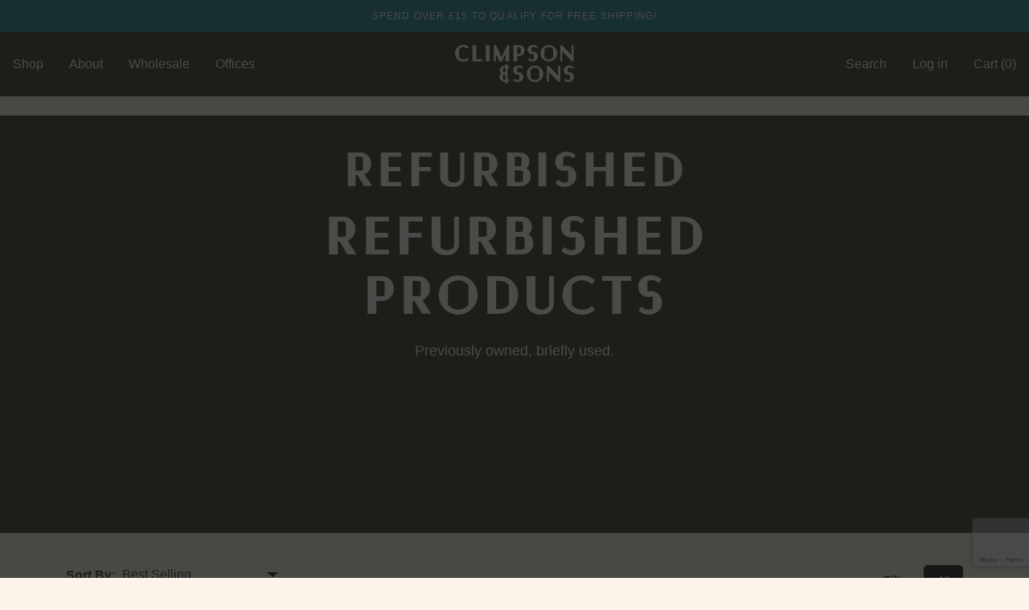

--- FILE ---
content_type: text/html; charset=utf-8
request_url: https://climpsonandsons.com/collections/refurbished
body_size: 38961
content:
<!DOCTYPE html>
<html
  lang="en"
  class="util-no-js"
>
  <head>
    <!-- Google Tag Manager -->
<script>(function(w,d,s,l,i){w[l]=w[l]||[];w[l].push({'gtm.start':
new Date().getTime(),event:'gtm.js'});var f=d.getElementsByTagName(s)[0],
j=d.createElement(s),dl=l!='dataLayer'?'&l='+l:'';j.async=true;j.src=
'https://www.googletagmanager.com/gtm.js?id='+i+dl;f.parentNode.insertBefore(j,f);
})(window,document,'script','dataLayer','GTM-KDPHS9K4');</script>
<!-- End Google Tag Manager -->
    <meta name="google-site-verification" content="txcaEFCDwb493MXnHqnYzd1Vu_KOwFojX4ff6FmNxfc" />

<meta charset="utf-8">
<meta http-equiv="X-UA-Compatible" content="IE=edge">
<meta name="viewport" content="width=device-width,initial-scale=1">


<link rel="canonical" href="https://climpsonandsons.com/collections/refurbished"><title>Refurbished | Climpson &amp; Sons</title>


  <meta name="description" content="Refurbished Products Previously owned, briefly used.">

<!-- Youtube iFrame API -->
<script
  defer
  src="https://www.youtube.com/iframe_api"
></script>

<link rel="preconnect" href="https://cdn.skypack.dev" crossorigin="true">
<link rel="preconnect" href="https://privacy-banner.shopifycloud.com" crossorigin="true">
<link rel="preconnect" href="https://monorail-edge.shopifysvc.com" crossorigin="true">
<link rel="preconnect" href="https://fonts.gstatic.com" crossorigin="true">





<style>
    /* ----------------------------------------------------------------------
  | Fonts - Good Sans
  |--------------------------------------------------------------------- */

    @font-face {
      font-family: "Good Sans";
      font-weight: 300;
      font-style: normal;
      font-display: swap;
      src: url("//climpsonandsons.com/cdn/shop/t/55/assets/GoodSans-Light.woff2?v=54100926728087295371718428289") format("woff2"),
          url("//climpsonandsons.com/cdn/shop/t/55/assets/GoodSans-Light.woff?v=4797054030379776301718428289") format("woff")
    }

    @font-face {
      font-family: "Good Sans";
      font-weight: 400;
      font-style: normal;
      font-display: swap;
      src: url("//climpsonandsons.com/cdn/shop/t/55/assets/GoodSans-Regular.woff2?v=170969501064179243711718428289") format("woff2"),
          url("//climpsonandsons.com/cdn/shop/t/55/assets/GoodSans-Regular.woff?v=142089907510602870511718428289") format("woff")
    }

    @font-face {
      font-family: "Good Sans";
      font-weight: 500;
      font-style: normal;
      font-display: swap;
      src: url("//climpsonandsons.com/cdn/shop/t/55/assets/GoodSans-Medium.woff2?v=117482711137474770231718428289") format("woff2"),
          url("//climpsonandsons.com/cdn/shop/t/55/assets/GoodSans-Medium.woff?v=27465991334803060031718428289") format("woff")
    }

    /* ----------------------------------------------------------------------
  | Fonts - Broadway
  |--------------------------------------------------------------------- */

  @font-face {
    font-family: "Climpson Broadway";
    font-weight: 400;
    font-style: normal;
    font-display: swap;
    src: url("//climpsonandsons.com/cdn/shop/t/55/assets/ClimpsonBroadway-Regular.woff2?v=174430002194848781391718428289") format("woff2"),
         url("//climpsonandsons.com/cdn/shop/t/55/assets/ClimpsonBroadway-Regular.woff?v=57025900635844699211718428289") format("woff")
  }
</style>


<link href="//climpsonandsons.com/cdn/shop/t/55/assets/theme.css?v=70925342172874534411745583689" rel="stylesheet" type="text/css" media="all" />
<script src="//climpsonandsons.com/cdn/shop/t/55/assets/theme.js?v=29793473653280855481747996078" type="text/javascript"></script>
<link
    rel="icon"
    type="image/png"
    href="//climpsonandsons.com/cdn/shop/files/favicons_16x_0195c912-9074-4c23-ba4f-d5614d2c2ea6_16x16.png?v=1668176512"
    sizes="16x16"
  ><link
    rel="shortcut icon"
    type="image/png"
    href="//climpsonandsons.com/cdn/shop/files/favicons_32x_47ef21ef-556c-4ca4-9685-393dae1533dc_32x32.png?v=1668176519"
    sizes="32x32"
  ><link
    rel="icon"
    type="image/png"
    href="//climpsonandsons.com/cdn/shop/files/favicons_192x_7916edb0-22f4-4c8d-af3b-e39bfed23751_194x194.png?v=1668176526"
    sizes="194x194"
  ><script>
  window.mugo = window.mugo || {}

  window.mugo.strings = {
    cart_count: {
      empty: "Your Cart",
      one: "Your Cart ({{ count }})",
      other: "Your Cart ({{ count }})",
      trigger: "Cart ({{ count }})",
    },
    cart: {
      title_empty: "Your Cart",
      title_one: "Your Cart ({{ count }})",
      title_other: "Your Cart ({{ count }})",
    },
    free_shipping: {
      blank: "Spend over #value# to qualify for free shipping!",
      partial: "Spend #value# more to qualify for free shipping!",
      ideal: "You\u0026#39;re eligible for free shipping!",
    },
    gift_card: {
      issued: {
        qrImageAlt: "Translation missing: en.gift_cards.issued.qr_image_alt",
      },
    },
    products: {
      product: {
        add_to_cart: "Add to cart",
        sold_out: "Sold out",
        unavailable: "Unavailable",
      }
    },
    sections: {
      cart: {
        empty: "Your cart is empty",
      },
      text: {
        read_more: "Read more",
        read_less: "Read less",
      },
      media_grid: {
        load_more: "Load more",
        load_less: "Load less",
      }
    },
    drawers: {
      search: {
        price: "Starting from {{ price }}",
      }
    },
    locations: {
      website: "Website",
      directions: "Directions",
      placeholder: "Enter your postcode",
      placeholder_invalid: "Postcode is not valid",
    }
  }
</script>
<script>
  window.mugo = window.mugo || {}

  window.mugo.variables = {
    predictive_search_url: '/search.json?view=recommended',
    money_format: "\u0026pound;{{amount}}",
    subscriptions: {
      hide_subscriptions_sitewide: true,
      subscriptions_redirect_url: "\/collections\/coffee-subscriptions",
    },
    
      freeShipping: {
        threshold: 1500,
        progressBar: true,
      },
    
  }

  window.mugo.urls = {
    assets: "//climpsonandsons.com/cdn/shop/t/55/assets/",
    cart_add_url: '/cart/add',
    cart_change_url: '/cart/change',
    cart_update_url: '/cart/update',
    cart_url: '/cart',
  }
</script>
<style>
  :root {
    --css-font-headings-case:none;
  }
</style>


<link
  rel="stylesheet"
  href="//climpsonandsons.com/cdn/shop/t/55/assets/section-header.css?v=44751486827836243261718428289"
  media="print"
  onload="this.media='all'"
>
<noscript><link href="//climpsonandsons.com/cdn/shop/t/55/assets/section-header.css?v=44751486827836243261718428289" rel="stylesheet" type="text/css" media="all" /></noscript>


<link
  rel="stylesheet"
  href="//climpsonandsons.com/cdn/shop/t/55/assets/section-drawers.css?v=79526058594431974131718428289"
  media="print"
  onload="this.media='all'"
>
<noscript><link href="//climpsonandsons.com/cdn/shop/t/55/assets/section-drawers.css?v=79526058594431974131718428289" rel="stylesheet" type="text/css" media="all" /></noscript>


<link
  rel="stylesheet"
  href="//climpsonandsons.com/cdn/shop/t/55/assets/section-footer.css?v=91175282349292157751718428289"
  media="print"
  onload="this.media='all'"
>
<noscript><link href="//climpsonandsons.com/cdn/shop/t/55/assets/section-footer.css?v=91175282349292157751718428289" rel="stylesheet" type="text/css" media="all" /></noscript>


<link
  rel="stylesheet"
  href="//climpsonandsons.com/cdn/shop/t/55/assets/section-banner.css?v=166626528266050031831718428289"
  media="print"
  onload="this.media='all'"
>
<noscript><link href="//climpsonandsons.com/cdn/shop/t/55/assets/section-banner.css?v=166626528266050031831718428289" rel="stylesheet" type="text/css" media="all" /></noscript>


<link
  rel="stylesheet"
  href="//climpsonandsons.com/cdn/shop/t/55/assets/component-go-cart.css?v=162994883827397049171718428289"
  media="print"
  onload="this.media='all'"
>
<noscript><link href="//climpsonandsons.com/cdn/shop/t/55/assets/component-go-cart.css?v=162994883827397049171718428289" rel="stylesheet" type="text/css" media="all" /></noscript>


<link
  rel="stylesheet"
  href="//climpsonandsons.com/cdn/shop/t/55/assets/component-product-variants.css?v=72063177629764241261718428289"
  media="print"
  onload="this.media='all'"
>
<noscript><link href="//climpsonandsons.com/cdn/shop/t/55/assets/component-product-variants.css?v=72063177629764241261718428289" rel="stylesheet" type="text/css" media="all" /></noscript>


<link
  rel="stylesheet"
  href="//climpsonandsons.com/cdn/shop/t/55/assets/component-product-card.css?v=16126363181403064401718428289"
  media="print"
  onload="this.media='all'"
>
<noscript><link href="//climpsonandsons.com/cdn/shop/t/55/assets/component-product-card.css?v=16126363181403064401718428289" rel="stylesheet" type="text/css" media="all" /></noscript>


<link
  rel="stylesheet"
  href="//climpsonandsons.com/cdn/shop/t/55/assets/component-social-list.css?v=82293212080478338891718428289"
  media="print"
  onload="this.media='all'"
>
<noscript><link href="//climpsonandsons.com/cdn/shop/t/55/assets/component-social-list.css?v=82293212080478338891718428289" rel="stylesheet" type="text/css" media="all" /></noscript>
<script>window.performance && window.performance.mark && window.performance.mark('shopify.content_for_header.start');</script><meta name="google-site-verification" content="hKnWUevEdRVljrY8d2b7UzJpkqlX2HmQ2yAaQbWhnvU">
<meta id="shopify-digital-wallet" name="shopify-digital-wallet" content="/2324869/digital_wallets/dialog">
<link rel="alternate" type="application/atom+xml" title="Feed" href="/collections/refurbished.atom" />
<link rel="alternate" type="application/json+oembed" href="https://climpsonandsons.com/collections/refurbished.oembed">
<script async="async" src="/checkouts/internal/preloads.js?locale=en-GB"></script>
<script id="shopify-features" type="application/json">{"accessToken":"0084dd9151053772953ddd06318f0ea3","betas":["rich-media-storefront-analytics"],"domain":"climpsonandsons.com","predictiveSearch":true,"shopId":2324869,"locale":"en"}</script>
<script>var Shopify = Shopify || {};
Shopify.shop = "climpson-sons.myshopify.com";
Shopify.locale = "en";
Shopify.currency = {"active":"GBP","rate":"1.0"};
Shopify.country = "GB";
Shopify.theme = {"name":"SG(rc) - climpson-and-sons-2.0","id":129914536006,"schema_name":"Mugo","schema_version":"1.0.0","theme_store_id":null,"role":"main"};
Shopify.theme.handle = "null";
Shopify.theme.style = {"id":null,"handle":null};
Shopify.cdnHost = "climpsonandsons.com/cdn";
Shopify.routes = Shopify.routes || {};
Shopify.routes.root = "/";</script>
<script type="module">!function(o){(o.Shopify=o.Shopify||{}).modules=!0}(window);</script>
<script>!function(o){function n(){var o=[];function n(){o.push(Array.prototype.slice.apply(arguments))}return n.q=o,n}var t=o.Shopify=o.Shopify||{};t.loadFeatures=n(),t.autoloadFeatures=n()}(window);</script>
<script id="shop-js-analytics" type="application/json">{"pageType":"collection"}</script>
<script defer="defer" async type="module" src="//climpsonandsons.com/cdn/shopifycloud/shop-js/modules/v2/client.init-shop-cart-sync_C5BV16lS.en.esm.js"></script>
<script defer="defer" async type="module" src="//climpsonandsons.com/cdn/shopifycloud/shop-js/modules/v2/chunk.common_CygWptCX.esm.js"></script>
<script type="module">
  await import("//climpsonandsons.com/cdn/shopifycloud/shop-js/modules/v2/client.init-shop-cart-sync_C5BV16lS.en.esm.js");
await import("//climpsonandsons.com/cdn/shopifycloud/shop-js/modules/v2/chunk.common_CygWptCX.esm.js");

  window.Shopify.SignInWithShop?.initShopCartSync?.({"fedCMEnabled":true,"windoidEnabled":true});

</script>
<script>(function() {
  var isLoaded = false;
  function asyncLoad() {
    if (isLoaded) return;
    isLoaded = true;
    var urls = ["https:\/\/cdn.ordersify.com\/sdk\/productalerts-shopify.js?shop=climpson-sons.myshopify.com","https:\/\/static.rechargecdn.com\/assets\/js\/widget.min.js?shop=climpson-sons.myshopify.com"];
    for (var i = 0; i < urls.length; i++) {
      var s = document.createElement('script');
      s.type = 'text/javascript';
      s.async = true;
      s.src = urls[i];
      var x = document.getElementsByTagName('script')[0];
      x.parentNode.insertBefore(s, x);
    }
  };
  if(window.attachEvent) {
    window.attachEvent('onload', asyncLoad);
  } else {
    window.addEventListener('load', asyncLoad, false);
  }
})();</script>
<script id="__st">var __st={"a":2324869,"offset":0,"reqid":"652f5fcf-449b-4fcc-9ef3-78b3351b1f74-1768790171","pageurl":"climpsonandsons.com\/collections\/refurbished","u":"0c56dbd31d16","p":"collection","rtyp":"collection","rid":161196965958};</script>
<script>window.ShopifyPaypalV4VisibilityTracking = true;</script>
<script id="captcha-bootstrap">!function(){'use strict';const t='contact',e='account',n='new_comment',o=[[t,t],['blogs',n],['comments',n],[t,'customer']],c=[[e,'customer_login'],[e,'guest_login'],[e,'recover_customer_password'],[e,'create_customer']],r=t=>t.map((([t,e])=>`form[action*='/${t}']:not([data-nocaptcha='true']) input[name='form_type'][value='${e}']`)).join(','),a=t=>()=>t?[...document.querySelectorAll(t)].map((t=>t.form)):[];function s(){const t=[...o],e=r(t);return a(e)}const i='password',u='form_key',d=['recaptcha-v3-token','g-recaptcha-response','h-captcha-response',i],f=()=>{try{return window.sessionStorage}catch{return}},m='__shopify_v',_=t=>t.elements[u];function p(t,e,n=!1){try{const o=window.sessionStorage,c=JSON.parse(o.getItem(e)),{data:r}=function(t){const{data:e,action:n}=t;return t[m]||n?{data:e,action:n}:{data:t,action:n}}(c);for(const[e,n]of Object.entries(r))t.elements[e]&&(t.elements[e].value=n);n&&o.removeItem(e)}catch(o){console.error('form repopulation failed',{error:o})}}const l='form_type',E='cptcha';function T(t){t.dataset[E]=!0}const w=window,h=w.document,L='Shopify',v='ce_forms',y='captcha';let A=!1;((t,e)=>{const n=(g='f06e6c50-85a8-45c8-87d0-21a2b65856fe',I='https://cdn.shopify.com/shopifycloud/storefront-forms-hcaptcha/ce_storefront_forms_captcha_hcaptcha.v1.5.2.iife.js',D={infoText:'Protected by hCaptcha',privacyText:'Privacy',termsText:'Terms'},(t,e,n)=>{const o=w[L][v],c=o.bindForm;if(c)return c(t,g,e,D).then(n);var r;o.q.push([[t,g,e,D],n]),r=I,A||(h.body.append(Object.assign(h.createElement('script'),{id:'captcha-provider',async:!0,src:r})),A=!0)});var g,I,D;w[L]=w[L]||{},w[L][v]=w[L][v]||{},w[L][v].q=[],w[L][y]=w[L][y]||{},w[L][y].protect=function(t,e){n(t,void 0,e),T(t)},Object.freeze(w[L][y]),function(t,e,n,w,h,L){const[v,y,A,g]=function(t,e,n){const i=e?o:[],u=t?c:[],d=[...i,...u],f=r(d),m=r(i),_=r(d.filter((([t,e])=>n.includes(e))));return[a(f),a(m),a(_),s()]}(w,h,L),I=t=>{const e=t.target;return e instanceof HTMLFormElement?e:e&&e.form},D=t=>v().includes(t);t.addEventListener('submit',(t=>{const e=I(t);if(!e)return;const n=D(e)&&!e.dataset.hcaptchaBound&&!e.dataset.recaptchaBound,o=_(e),c=g().includes(e)&&(!o||!o.value);(n||c)&&t.preventDefault(),c&&!n&&(function(t){try{if(!f())return;!function(t){const e=f();if(!e)return;const n=_(t);if(!n)return;const o=n.value;o&&e.removeItem(o)}(t);const e=Array.from(Array(32),(()=>Math.random().toString(36)[2])).join('');!function(t,e){_(t)||t.append(Object.assign(document.createElement('input'),{type:'hidden',name:u})),t.elements[u].value=e}(t,e),function(t,e){const n=f();if(!n)return;const o=[...t.querySelectorAll(`input[type='${i}']`)].map((({name:t})=>t)),c=[...d,...o],r={};for(const[a,s]of new FormData(t).entries())c.includes(a)||(r[a]=s);n.setItem(e,JSON.stringify({[m]:1,action:t.action,data:r}))}(t,e)}catch(e){console.error('failed to persist form',e)}}(e),e.submit())}));const S=(t,e)=>{t&&!t.dataset[E]&&(n(t,e.some((e=>e===t))),T(t))};for(const o of['focusin','change'])t.addEventListener(o,(t=>{const e=I(t);D(e)&&S(e,y())}));const B=e.get('form_key'),M=e.get(l),P=B&&M;t.addEventListener('DOMContentLoaded',(()=>{const t=y();if(P)for(const e of t)e.elements[l].value===M&&p(e,B);[...new Set([...A(),...v().filter((t=>'true'===t.dataset.shopifyCaptcha))])].forEach((e=>S(e,t)))}))}(h,new URLSearchParams(w.location.search),n,t,e,['guest_login'])})(!0,!0)}();</script>
<script integrity="sha256-4kQ18oKyAcykRKYeNunJcIwy7WH5gtpwJnB7kiuLZ1E=" data-source-attribution="shopify.loadfeatures" defer="defer" src="//climpsonandsons.com/cdn/shopifycloud/storefront/assets/storefront/load_feature-a0a9edcb.js" crossorigin="anonymous"></script>
<script data-source-attribution="shopify.dynamic_checkout.dynamic.init">var Shopify=Shopify||{};Shopify.PaymentButton=Shopify.PaymentButton||{isStorefrontPortableWallets:!0,init:function(){window.Shopify.PaymentButton.init=function(){};var t=document.createElement("script");t.src="https://climpsonandsons.com/cdn/shopifycloud/portable-wallets/latest/portable-wallets.en.js",t.type="module",document.head.appendChild(t)}};
</script>
<script data-source-attribution="shopify.dynamic_checkout.buyer_consent">
  function portableWalletsHideBuyerConsent(e){var t=document.getElementById("shopify-buyer-consent"),n=document.getElementById("shopify-subscription-policy-button");t&&n&&(t.classList.add("hidden"),t.setAttribute("aria-hidden","true"),n.removeEventListener("click",e))}function portableWalletsShowBuyerConsent(e){var t=document.getElementById("shopify-buyer-consent"),n=document.getElementById("shopify-subscription-policy-button");t&&n&&(t.classList.remove("hidden"),t.removeAttribute("aria-hidden"),n.addEventListener("click",e))}window.Shopify?.PaymentButton&&(window.Shopify.PaymentButton.hideBuyerConsent=portableWalletsHideBuyerConsent,window.Shopify.PaymentButton.showBuyerConsent=portableWalletsShowBuyerConsent);
</script>
<script data-source-attribution="shopify.dynamic_checkout.cart.bootstrap">document.addEventListener("DOMContentLoaded",(function(){function t(){return document.querySelector("shopify-accelerated-checkout-cart, shopify-accelerated-checkout")}if(t())Shopify.PaymentButton.init();else{new MutationObserver((function(e,n){t()&&(Shopify.PaymentButton.init(),n.disconnect())})).observe(document.body,{childList:!0,subtree:!0})}}));
</script>
<script id='scb4127' type='text/javascript' async='' src='https://climpsonandsons.com/cdn/shopifycloud/privacy-banner/storefront-banner.js'></script><link id="shopify-accelerated-checkout-styles" rel="stylesheet" media="screen" href="https://climpsonandsons.com/cdn/shopifycloud/portable-wallets/latest/accelerated-checkout-backwards-compat.css" crossorigin="anonymous">
<style id="shopify-accelerated-checkout-cart">
        #shopify-buyer-consent {
  margin-top: 1em;
  display: inline-block;
  width: 100%;
}

#shopify-buyer-consent.hidden {
  display: none;
}

#shopify-subscription-policy-button {
  background: none;
  border: none;
  padding: 0;
  text-decoration: underline;
  font-size: inherit;
  cursor: pointer;
}

#shopify-subscription-policy-button::before {
  box-shadow: none;
}

      </style>

<script>window.performance && window.performance.mark && window.performance.mark('shopify.content_for_header.end');</script>
    
    
<!-- Check if the page is the 'Office Subscriptions' collection -->
    
    <!-- Load the Klaviyo script (only once) -->
    
<script src="https://www.google.com/recaptcha/api.js?render=6Lf2v0YqAAAAAOsY46Hj-w0WtgGS-TQWWRQssl2B"></script>    
<script>
  grecaptcha.execute('6Lf2v0YqAAAAAOsY46Hj-w0WtgGS-TQWWRQssl2B', { action: 'submit' }).then(function(token) { ... });
</script>
<script>
  window.onload = function () {
      if (typeof grecaptcha !== 'undefined') {
          console.log("reCAPTCHA loaded successfully");
      } else {
          console.error("reCAPTCHA failed to load");
      }
  };
</script>
<script src="//climpsonandsons.com/cdn/shop/t/55/assets/section-locations.js?v=78492157310905104701745576256" type="text/javascript"></script>
  <!-- BEGIN app block: shopify://apps/klaviyo-email-marketing-sms/blocks/klaviyo-onsite-embed/2632fe16-c075-4321-a88b-50b567f42507 -->












  <script async src="https://static.klaviyo.com/onsite/js/RfbBUf/klaviyo.js?company_id=RfbBUf"></script>
  <script>!function(){if(!window.klaviyo){window._klOnsite=window._klOnsite||[];try{window.klaviyo=new Proxy({},{get:function(n,i){return"push"===i?function(){var n;(n=window._klOnsite).push.apply(n,arguments)}:function(){for(var n=arguments.length,o=new Array(n),w=0;w<n;w++)o[w]=arguments[w];var t="function"==typeof o[o.length-1]?o.pop():void 0,e=new Promise((function(n){window._klOnsite.push([i].concat(o,[function(i){t&&t(i),n(i)}]))}));return e}}})}catch(n){window.klaviyo=window.klaviyo||[],window.klaviyo.push=function(){var n;(n=window._klOnsite).push.apply(n,arguments)}}}}();</script>

  




  <script>
    window.klaviyoReviewsProductDesignMode = false
  </script>



  <!-- BEGIN app snippet: customer-hub-data --><script>
  if (!window.customerHub) {
    window.customerHub = {};
  }
  window.customerHub.storefrontRoutes = {
    login: "https://shopify.com/2324869/account?locale=en&region_country=GB?return_url=%2F%23k-hub",
    register: "https://shopify.com/2324869/account?locale=en?return_url=%2F%23k-hub",
    logout: "/account/logout",
    profile: "/account",
    addresses: "/account/addresses",
  };
  
  window.customerHub.userId = null;
  
  window.customerHub.storeDomain = "climpson-sons.myshopify.com";

  

  
    window.customerHub.storeLocale = {
        currentLanguage: 'en',
        currentCountry: 'GB',
        availableLanguages: [
          
            {
              iso_code: 'en',
              endonym_name: 'English'
            }
          
        ],
        availableCountries: [
          
            {
              iso_code: 'AF',
              name: 'Afghanistan',
              currency_code: 'GBP'
            },
          
            {
              iso_code: 'AX',
              name: 'Åland Islands',
              currency_code: 'GBP'
            },
          
            {
              iso_code: 'AL',
              name: 'Albania',
              currency_code: 'GBP'
            },
          
            {
              iso_code: 'DZ',
              name: 'Algeria',
              currency_code: 'GBP'
            },
          
            {
              iso_code: 'AD',
              name: 'Andorra',
              currency_code: 'GBP'
            },
          
            {
              iso_code: 'AO',
              name: 'Angola',
              currency_code: 'GBP'
            },
          
            {
              iso_code: 'AI',
              name: 'Anguilla',
              currency_code: 'GBP'
            },
          
            {
              iso_code: 'AG',
              name: 'Antigua &amp; Barbuda',
              currency_code: 'GBP'
            },
          
            {
              iso_code: 'AR',
              name: 'Argentina',
              currency_code: 'GBP'
            },
          
            {
              iso_code: 'AM',
              name: 'Armenia',
              currency_code: 'GBP'
            },
          
            {
              iso_code: 'AW',
              name: 'Aruba',
              currency_code: 'GBP'
            },
          
            {
              iso_code: 'AC',
              name: 'Ascension Island',
              currency_code: 'GBP'
            },
          
            {
              iso_code: 'AU',
              name: 'Australia',
              currency_code: 'GBP'
            },
          
            {
              iso_code: 'AT',
              name: 'Austria',
              currency_code: 'GBP'
            },
          
            {
              iso_code: 'AZ',
              name: 'Azerbaijan',
              currency_code: 'GBP'
            },
          
            {
              iso_code: 'BS',
              name: 'Bahamas',
              currency_code: 'GBP'
            },
          
            {
              iso_code: 'BH',
              name: 'Bahrain',
              currency_code: 'GBP'
            },
          
            {
              iso_code: 'BD',
              name: 'Bangladesh',
              currency_code: 'GBP'
            },
          
            {
              iso_code: 'BB',
              name: 'Barbados',
              currency_code: 'GBP'
            },
          
            {
              iso_code: 'BY',
              name: 'Belarus',
              currency_code: 'GBP'
            },
          
            {
              iso_code: 'BE',
              name: 'Belgium',
              currency_code: 'GBP'
            },
          
            {
              iso_code: 'BZ',
              name: 'Belize',
              currency_code: 'GBP'
            },
          
            {
              iso_code: 'BJ',
              name: 'Benin',
              currency_code: 'GBP'
            },
          
            {
              iso_code: 'BM',
              name: 'Bermuda',
              currency_code: 'GBP'
            },
          
            {
              iso_code: 'BT',
              name: 'Bhutan',
              currency_code: 'GBP'
            },
          
            {
              iso_code: 'BO',
              name: 'Bolivia',
              currency_code: 'GBP'
            },
          
            {
              iso_code: 'BA',
              name: 'Bosnia &amp; Herzegovina',
              currency_code: 'GBP'
            },
          
            {
              iso_code: 'BW',
              name: 'Botswana',
              currency_code: 'GBP'
            },
          
            {
              iso_code: 'BR',
              name: 'Brazil',
              currency_code: 'GBP'
            },
          
            {
              iso_code: 'IO',
              name: 'British Indian Ocean Territory',
              currency_code: 'GBP'
            },
          
            {
              iso_code: 'VG',
              name: 'British Virgin Islands',
              currency_code: 'GBP'
            },
          
            {
              iso_code: 'BN',
              name: 'Brunei',
              currency_code: 'GBP'
            },
          
            {
              iso_code: 'BG',
              name: 'Bulgaria',
              currency_code: 'GBP'
            },
          
            {
              iso_code: 'BF',
              name: 'Burkina Faso',
              currency_code: 'GBP'
            },
          
            {
              iso_code: 'BI',
              name: 'Burundi',
              currency_code: 'GBP'
            },
          
            {
              iso_code: 'KH',
              name: 'Cambodia',
              currency_code: 'GBP'
            },
          
            {
              iso_code: 'CM',
              name: 'Cameroon',
              currency_code: 'GBP'
            },
          
            {
              iso_code: 'CA',
              name: 'Canada',
              currency_code: 'GBP'
            },
          
            {
              iso_code: 'CV',
              name: 'Cape Verde',
              currency_code: 'GBP'
            },
          
            {
              iso_code: 'BQ',
              name: 'Caribbean Netherlands',
              currency_code: 'GBP'
            },
          
            {
              iso_code: 'KY',
              name: 'Cayman Islands',
              currency_code: 'GBP'
            },
          
            {
              iso_code: 'CF',
              name: 'Central African Republic',
              currency_code: 'GBP'
            },
          
            {
              iso_code: 'TD',
              name: 'Chad',
              currency_code: 'GBP'
            },
          
            {
              iso_code: 'CL',
              name: 'Chile',
              currency_code: 'GBP'
            },
          
            {
              iso_code: 'CN',
              name: 'China',
              currency_code: 'GBP'
            },
          
            {
              iso_code: 'CX',
              name: 'Christmas Island',
              currency_code: 'GBP'
            },
          
            {
              iso_code: 'CC',
              name: 'Cocos (Keeling) Islands',
              currency_code: 'GBP'
            },
          
            {
              iso_code: 'CO',
              name: 'Colombia',
              currency_code: 'GBP'
            },
          
            {
              iso_code: 'KM',
              name: 'Comoros',
              currency_code: 'GBP'
            },
          
            {
              iso_code: 'CG',
              name: 'Congo - Brazzaville',
              currency_code: 'GBP'
            },
          
            {
              iso_code: 'CD',
              name: 'Congo - Kinshasa',
              currency_code: 'GBP'
            },
          
            {
              iso_code: 'CK',
              name: 'Cook Islands',
              currency_code: 'GBP'
            },
          
            {
              iso_code: 'CR',
              name: 'Costa Rica',
              currency_code: 'GBP'
            },
          
            {
              iso_code: 'CI',
              name: 'Côte d’Ivoire',
              currency_code: 'GBP'
            },
          
            {
              iso_code: 'HR',
              name: 'Croatia',
              currency_code: 'GBP'
            },
          
            {
              iso_code: 'CW',
              name: 'Curaçao',
              currency_code: 'GBP'
            },
          
            {
              iso_code: 'CY',
              name: 'Cyprus',
              currency_code: 'GBP'
            },
          
            {
              iso_code: 'CZ',
              name: 'Czechia',
              currency_code: 'GBP'
            },
          
            {
              iso_code: 'DK',
              name: 'Denmark',
              currency_code: 'GBP'
            },
          
            {
              iso_code: 'DJ',
              name: 'Djibouti',
              currency_code: 'GBP'
            },
          
            {
              iso_code: 'DM',
              name: 'Dominica',
              currency_code: 'GBP'
            },
          
            {
              iso_code: 'DO',
              name: 'Dominican Republic',
              currency_code: 'GBP'
            },
          
            {
              iso_code: 'EC',
              name: 'Ecuador',
              currency_code: 'GBP'
            },
          
            {
              iso_code: 'EG',
              name: 'Egypt',
              currency_code: 'GBP'
            },
          
            {
              iso_code: 'SV',
              name: 'El Salvador',
              currency_code: 'GBP'
            },
          
            {
              iso_code: 'GQ',
              name: 'Equatorial Guinea',
              currency_code: 'GBP'
            },
          
            {
              iso_code: 'ER',
              name: 'Eritrea',
              currency_code: 'GBP'
            },
          
            {
              iso_code: 'EE',
              name: 'Estonia',
              currency_code: 'GBP'
            },
          
            {
              iso_code: 'SZ',
              name: 'Eswatini',
              currency_code: 'GBP'
            },
          
            {
              iso_code: 'ET',
              name: 'Ethiopia',
              currency_code: 'GBP'
            },
          
            {
              iso_code: 'FK',
              name: 'Falkland Islands',
              currency_code: 'GBP'
            },
          
            {
              iso_code: 'FO',
              name: 'Faroe Islands',
              currency_code: 'GBP'
            },
          
            {
              iso_code: 'FJ',
              name: 'Fiji',
              currency_code: 'GBP'
            },
          
            {
              iso_code: 'FI',
              name: 'Finland',
              currency_code: 'GBP'
            },
          
            {
              iso_code: 'FR',
              name: 'France',
              currency_code: 'GBP'
            },
          
            {
              iso_code: 'GF',
              name: 'French Guiana',
              currency_code: 'GBP'
            },
          
            {
              iso_code: 'PF',
              name: 'French Polynesia',
              currency_code: 'GBP'
            },
          
            {
              iso_code: 'TF',
              name: 'French Southern Territories',
              currency_code: 'GBP'
            },
          
            {
              iso_code: 'GA',
              name: 'Gabon',
              currency_code: 'GBP'
            },
          
            {
              iso_code: 'GM',
              name: 'Gambia',
              currency_code: 'GBP'
            },
          
            {
              iso_code: 'GE',
              name: 'Georgia',
              currency_code: 'GBP'
            },
          
            {
              iso_code: 'DE',
              name: 'Germany',
              currency_code: 'GBP'
            },
          
            {
              iso_code: 'GH',
              name: 'Ghana',
              currency_code: 'GBP'
            },
          
            {
              iso_code: 'GI',
              name: 'Gibraltar',
              currency_code: 'GBP'
            },
          
            {
              iso_code: 'GR',
              name: 'Greece',
              currency_code: 'GBP'
            },
          
            {
              iso_code: 'GL',
              name: 'Greenland',
              currency_code: 'GBP'
            },
          
            {
              iso_code: 'GD',
              name: 'Grenada',
              currency_code: 'GBP'
            },
          
            {
              iso_code: 'GP',
              name: 'Guadeloupe',
              currency_code: 'GBP'
            },
          
            {
              iso_code: 'GT',
              name: 'Guatemala',
              currency_code: 'GBP'
            },
          
            {
              iso_code: 'GG',
              name: 'Guernsey',
              currency_code: 'GBP'
            },
          
            {
              iso_code: 'GN',
              name: 'Guinea',
              currency_code: 'GBP'
            },
          
            {
              iso_code: 'GW',
              name: 'Guinea-Bissau',
              currency_code: 'GBP'
            },
          
            {
              iso_code: 'GY',
              name: 'Guyana',
              currency_code: 'GBP'
            },
          
            {
              iso_code: 'HT',
              name: 'Haiti',
              currency_code: 'GBP'
            },
          
            {
              iso_code: 'HN',
              name: 'Honduras',
              currency_code: 'GBP'
            },
          
            {
              iso_code: 'HK',
              name: 'Hong Kong SAR',
              currency_code: 'GBP'
            },
          
            {
              iso_code: 'HU',
              name: 'Hungary',
              currency_code: 'GBP'
            },
          
            {
              iso_code: 'IS',
              name: 'Iceland',
              currency_code: 'GBP'
            },
          
            {
              iso_code: 'IN',
              name: 'India',
              currency_code: 'GBP'
            },
          
            {
              iso_code: 'ID',
              name: 'Indonesia',
              currency_code: 'GBP'
            },
          
            {
              iso_code: 'IQ',
              name: 'Iraq',
              currency_code: 'GBP'
            },
          
            {
              iso_code: 'IE',
              name: 'Ireland',
              currency_code: 'GBP'
            },
          
            {
              iso_code: 'IM',
              name: 'Isle of Man',
              currency_code: 'GBP'
            },
          
            {
              iso_code: 'IL',
              name: 'Israel',
              currency_code: 'GBP'
            },
          
            {
              iso_code: 'IT',
              name: 'Italy',
              currency_code: 'GBP'
            },
          
            {
              iso_code: 'JM',
              name: 'Jamaica',
              currency_code: 'GBP'
            },
          
            {
              iso_code: 'JP',
              name: 'Japan',
              currency_code: 'GBP'
            },
          
            {
              iso_code: 'JE',
              name: 'Jersey',
              currency_code: 'GBP'
            },
          
            {
              iso_code: 'JO',
              name: 'Jordan',
              currency_code: 'GBP'
            },
          
            {
              iso_code: 'KZ',
              name: 'Kazakhstan',
              currency_code: 'GBP'
            },
          
            {
              iso_code: 'KE',
              name: 'Kenya',
              currency_code: 'GBP'
            },
          
            {
              iso_code: 'KI',
              name: 'Kiribati',
              currency_code: 'GBP'
            },
          
            {
              iso_code: 'XK',
              name: 'Kosovo',
              currency_code: 'GBP'
            },
          
            {
              iso_code: 'KW',
              name: 'Kuwait',
              currency_code: 'GBP'
            },
          
            {
              iso_code: 'KG',
              name: 'Kyrgyzstan',
              currency_code: 'GBP'
            },
          
            {
              iso_code: 'LA',
              name: 'Laos',
              currency_code: 'GBP'
            },
          
            {
              iso_code: 'LV',
              name: 'Latvia',
              currency_code: 'GBP'
            },
          
            {
              iso_code: 'LB',
              name: 'Lebanon',
              currency_code: 'GBP'
            },
          
            {
              iso_code: 'LS',
              name: 'Lesotho',
              currency_code: 'GBP'
            },
          
            {
              iso_code: 'LR',
              name: 'Liberia',
              currency_code: 'GBP'
            },
          
            {
              iso_code: 'LY',
              name: 'Libya',
              currency_code: 'GBP'
            },
          
            {
              iso_code: 'LI',
              name: 'Liechtenstein',
              currency_code: 'GBP'
            },
          
            {
              iso_code: 'LT',
              name: 'Lithuania',
              currency_code: 'GBP'
            },
          
            {
              iso_code: 'LU',
              name: 'Luxembourg',
              currency_code: 'GBP'
            },
          
            {
              iso_code: 'MO',
              name: 'Macao SAR',
              currency_code: 'GBP'
            },
          
            {
              iso_code: 'MG',
              name: 'Madagascar',
              currency_code: 'GBP'
            },
          
            {
              iso_code: 'MW',
              name: 'Malawi',
              currency_code: 'GBP'
            },
          
            {
              iso_code: 'MY',
              name: 'Malaysia',
              currency_code: 'GBP'
            },
          
            {
              iso_code: 'MV',
              name: 'Maldives',
              currency_code: 'GBP'
            },
          
            {
              iso_code: 'ML',
              name: 'Mali',
              currency_code: 'GBP'
            },
          
            {
              iso_code: 'MT',
              name: 'Malta',
              currency_code: 'GBP'
            },
          
            {
              iso_code: 'MQ',
              name: 'Martinique',
              currency_code: 'GBP'
            },
          
            {
              iso_code: 'MR',
              name: 'Mauritania',
              currency_code: 'GBP'
            },
          
            {
              iso_code: 'MU',
              name: 'Mauritius',
              currency_code: 'GBP'
            },
          
            {
              iso_code: 'YT',
              name: 'Mayotte',
              currency_code: 'GBP'
            },
          
            {
              iso_code: 'MX',
              name: 'Mexico',
              currency_code: 'GBP'
            },
          
            {
              iso_code: 'MD',
              name: 'Moldova',
              currency_code: 'GBP'
            },
          
            {
              iso_code: 'MC',
              name: 'Monaco',
              currency_code: 'GBP'
            },
          
            {
              iso_code: 'MN',
              name: 'Mongolia',
              currency_code: 'GBP'
            },
          
            {
              iso_code: 'ME',
              name: 'Montenegro',
              currency_code: 'GBP'
            },
          
            {
              iso_code: 'MS',
              name: 'Montserrat',
              currency_code: 'GBP'
            },
          
            {
              iso_code: 'MA',
              name: 'Morocco',
              currency_code: 'GBP'
            },
          
            {
              iso_code: 'MZ',
              name: 'Mozambique',
              currency_code: 'GBP'
            },
          
            {
              iso_code: 'MM',
              name: 'Myanmar (Burma)',
              currency_code: 'GBP'
            },
          
            {
              iso_code: 'NA',
              name: 'Namibia',
              currency_code: 'GBP'
            },
          
            {
              iso_code: 'NR',
              name: 'Nauru',
              currency_code: 'GBP'
            },
          
            {
              iso_code: 'NP',
              name: 'Nepal',
              currency_code: 'GBP'
            },
          
            {
              iso_code: 'NL',
              name: 'Netherlands',
              currency_code: 'GBP'
            },
          
            {
              iso_code: 'NC',
              name: 'New Caledonia',
              currency_code: 'GBP'
            },
          
            {
              iso_code: 'NZ',
              name: 'New Zealand',
              currency_code: 'GBP'
            },
          
            {
              iso_code: 'NI',
              name: 'Nicaragua',
              currency_code: 'GBP'
            },
          
            {
              iso_code: 'NE',
              name: 'Niger',
              currency_code: 'GBP'
            },
          
            {
              iso_code: 'NG',
              name: 'Nigeria',
              currency_code: 'GBP'
            },
          
            {
              iso_code: 'NU',
              name: 'Niue',
              currency_code: 'GBP'
            },
          
            {
              iso_code: 'NF',
              name: 'Norfolk Island',
              currency_code: 'GBP'
            },
          
            {
              iso_code: 'MK',
              name: 'North Macedonia',
              currency_code: 'GBP'
            },
          
            {
              iso_code: 'NO',
              name: 'Norway',
              currency_code: 'GBP'
            },
          
            {
              iso_code: 'OM',
              name: 'Oman',
              currency_code: 'GBP'
            },
          
            {
              iso_code: 'PK',
              name: 'Pakistan',
              currency_code: 'GBP'
            },
          
            {
              iso_code: 'PS',
              name: 'Palestinian Territories',
              currency_code: 'GBP'
            },
          
            {
              iso_code: 'PA',
              name: 'Panama',
              currency_code: 'GBP'
            },
          
            {
              iso_code: 'PG',
              name: 'Papua New Guinea',
              currency_code: 'GBP'
            },
          
            {
              iso_code: 'PY',
              name: 'Paraguay',
              currency_code: 'GBP'
            },
          
            {
              iso_code: 'PE',
              name: 'Peru',
              currency_code: 'GBP'
            },
          
            {
              iso_code: 'PH',
              name: 'Philippines',
              currency_code: 'GBP'
            },
          
            {
              iso_code: 'PN',
              name: 'Pitcairn Islands',
              currency_code: 'GBP'
            },
          
            {
              iso_code: 'PL',
              name: 'Poland',
              currency_code: 'GBP'
            },
          
            {
              iso_code: 'PT',
              name: 'Portugal',
              currency_code: 'GBP'
            },
          
            {
              iso_code: 'QA',
              name: 'Qatar',
              currency_code: 'GBP'
            },
          
            {
              iso_code: 'RE',
              name: 'Réunion',
              currency_code: 'GBP'
            },
          
            {
              iso_code: 'RO',
              name: 'Romania',
              currency_code: 'GBP'
            },
          
            {
              iso_code: 'RU',
              name: 'Russia',
              currency_code: 'GBP'
            },
          
            {
              iso_code: 'RW',
              name: 'Rwanda',
              currency_code: 'GBP'
            },
          
            {
              iso_code: 'WS',
              name: 'Samoa',
              currency_code: 'GBP'
            },
          
            {
              iso_code: 'SM',
              name: 'San Marino',
              currency_code: 'GBP'
            },
          
            {
              iso_code: 'ST',
              name: 'São Tomé &amp; Príncipe',
              currency_code: 'GBP'
            },
          
            {
              iso_code: 'SA',
              name: 'Saudi Arabia',
              currency_code: 'GBP'
            },
          
            {
              iso_code: 'SN',
              name: 'Senegal',
              currency_code: 'GBP'
            },
          
            {
              iso_code: 'RS',
              name: 'Serbia',
              currency_code: 'GBP'
            },
          
            {
              iso_code: 'SC',
              name: 'Seychelles',
              currency_code: 'GBP'
            },
          
            {
              iso_code: 'SL',
              name: 'Sierra Leone',
              currency_code: 'GBP'
            },
          
            {
              iso_code: 'SG',
              name: 'Singapore',
              currency_code: 'GBP'
            },
          
            {
              iso_code: 'SX',
              name: 'Sint Maarten',
              currency_code: 'GBP'
            },
          
            {
              iso_code: 'SK',
              name: 'Slovakia',
              currency_code: 'GBP'
            },
          
            {
              iso_code: 'SI',
              name: 'Slovenia',
              currency_code: 'GBP'
            },
          
            {
              iso_code: 'SB',
              name: 'Solomon Islands',
              currency_code: 'GBP'
            },
          
            {
              iso_code: 'SO',
              name: 'Somalia',
              currency_code: 'GBP'
            },
          
            {
              iso_code: 'ZA',
              name: 'South Africa',
              currency_code: 'GBP'
            },
          
            {
              iso_code: 'GS',
              name: 'South Georgia &amp; South Sandwich Islands',
              currency_code: 'GBP'
            },
          
            {
              iso_code: 'KR',
              name: 'South Korea',
              currency_code: 'GBP'
            },
          
            {
              iso_code: 'SS',
              name: 'South Sudan',
              currency_code: 'GBP'
            },
          
            {
              iso_code: 'ES',
              name: 'Spain',
              currency_code: 'GBP'
            },
          
            {
              iso_code: 'LK',
              name: 'Sri Lanka',
              currency_code: 'GBP'
            },
          
            {
              iso_code: 'BL',
              name: 'St. Barthélemy',
              currency_code: 'GBP'
            },
          
            {
              iso_code: 'SH',
              name: 'St. Helena',
              currency_code: 'GBP'
            },
          
            {
              iso_code: 'KN',
              name: 'St. Kitts &amp; Nevis',
              currency_code: 'GBP'
            },
          
            {
              iso_code: 'LC',
              name: 'St. Lucia',
              currency_code: 'GBP'
            },
          
            {
              iso_code: 'MF',
              name: 'St. Martin',
              currency_code: 'GBP'
            },
          
            {
              iso_code: 'PM',
              name: 'St. Pierre &amp; Miquelon',
              currency_code: 'GBP'
            },
          
            {
              iso_code: 'VC',
              name: 'St. Vincent &amp; Grenadines',
              currency_code: 'GBP'
            },
          
            {
              iso_code: 'SD',
              name: 'Sudan',
              currency_code: 'GBP'
            },
          
            {
              iso_code: 'SR',
              name: 'Suriname',
              currency_code: 'GBP'
            },
          
            {
              iso_code: 'SJ',
              name: 'Svalbard &amp; Jan Mayen',
              currency_code: 'GBP'
            },
          
            {
              iso_code: 'SE',
              name: 'Sweden',
              currency_code: 'GBP'
            },
          
            {
              iso_code: 'CH',
              name: 'Switzerland',
              currency_code: 'GBP'
            },
          
            {
              iso_code: 'TW',
              name: 'Taiwan',
              currency_code: 'GBP'
            },
          
            {
              iso_code: 'TJ',
              name: 'Tajikistan',
              currency_code: 'GBP'
            },
          
            {
              iso_code: 'TZ',
              name: 'Tanzania',
              currency_code: 'GBP'
            },
          
            {
              iso_code: 'TH',
              name: 'Thailand',
              currency_code: 'GBP'
            },
          
            {
              iso_code: 'TL',
              name: 'Timor-Leste',
              currency_code: 'GBP'
            },
          
            {
              iso_code: 'TG',
              name: 'Togo',
              currency_code: 'GBP'
            },
          
            {
              iso_code: 'TK',
              name: 'Tokelau',
              currency_code: 'GBP'
            },
          
            {
              iso_code: 'TO',
              name: 'Tonga',
              currency_code: 'GBP'
            },
          
            {
              iso_code: 'TT',
              name: 'Trinidad &amp; Tobago',
              currency_code: 'GBP'
            },
          
            {
              iso_code: 'TA',
              name: 'Tristan da Cunha',
              currency_code: 'GBP'
            },
          
            {
              iso_code: 'TN',
              name: 'Tunisia',
              currency_code: 'GBP'
            },
          
            {
              iso_code: 'TR',
              name: 'Türkiye',
              currency_code: 'GBP'
            },
          
            {
              iso_code: 'TM',
              name: 'Turkmenistan',
              currency_code: 'GBP'
            },
          
            {
              iso_code: 'TC',
              name: 'Turks &amp; Caicos Islands',
              currency_code: 'GBP'
            },
          
            {
              iso_code: 'TV',
              name: 'Tuvalu',
              currency_code: 'GBP'
            },
          
            {
              iso_code: 'UM',
              name: 'U.S. Outlying Islands',
              currency_code: 'GBP'
            },
          
            {
              iso_code: 'UG',
              name: 'Uganda',
              currency_code: 'GBP'
            },
          
            {
              iso_code: 'UA',
              name: 'Ukraine',
              currency_code: 'GBP'
            },
          
            {
              iso_code: 'AE',
              name: 'United Arab Emirates',
              currency_code: 'GBP'
            },
          
            {
              iso_code: 'GB',
              name: 'United Kingdom',
              currency_code: 'GBP'
            },
          
            {
              iso_code: 'US',
              name: 'United States',
              currency_code: 'GBP'
            },
          
            {
              iso_code: 'UY',
              name: 'Uruguay',
              currency_code: 'GBP'
            },
          
            {
              iso_code: 'UZ',
              name: 'Uzbekistan',
              currency_code: 'GBP'
            },
          
            {
              iso_code: 'VU',
              name: 'Vanuatu',
              currency_code: 'GBP'
            },
          
            {
              iso_code: 'VA',
              name: 'Vatican City',
              currency_code: 'GBP'
            },
          
            {
              iso_code: 'VE',
              name: 'Venezuela',
              currency_code: 'GBP'
            },
          
            {
              iso_code: 'VN',
              name: 'Vietnam',
              currency_code: 'GBP'
            },
          
            {
              iso_code: 'WF',
              name: 'Wallis &amp; Futuna',
              currency_code: 'GBP'
            },
          
            {
              iso_code: 'EH',
              name: 'Western Sahara',
              currency_code: 'GBP'
            },
          
            {
              iso_code: 'YE',
              name: 'Yemen',
              currency_code: 'GBP'
            },
          
            {
              iso_code: 'ZM',
              name: 'Zambia',
              currency_code: 'GBP'
            },
          
            {
              iso_code: 'ZW',
              name: 'Zimbabwe',
              currency_code: 'GBP'
            }
          
        ]
    };
  
</script>
<!-- END app snippet -->





<!-- END app block --><!-- BEGIN app block: shopify://apps/frequently-bought/blocks/app-embed-block/b1a8cbea-c844-4842-9529-7c62dbab1b1f --><script>
    window.codeblackbelt = window.codeblackbelt || {};
    window.codeblackbelt.shop = window.codeblackbelt.shop || 'climpson-sons.myshopify.com';
    </script><script src="//cdn.codeblackbelt.com/widgets/frequently-bought-together/bootstrap.min.js?version=2026011902+0000" async></script>
 <!-- END app block --><meta property="og:image" content="https://cdn.shopify.com/s/files/1/0232/4869/files/Climpson_Sons_SocialSharingImage.png?v=1632308307" />
<meta property="og:image:secure_url" content="https://cdn.shopify.com/s/files/1/0232/4869/files/Climpson_Sons_SocialSharingImage.png?v=1632308307" />
<meta property="og:image:width" content="1200" />
<meta property="og:image:height" content="628" />
<link href="https://monorail-edge.shopifysvc.com" rel="dns-prefetch">
<script>(function(){if ("sendBeacon" in navigator && "performance" in window) {try {var session_token_from_headers = performance.getEntriesByType('navigation')[0].serverTiming.find(x => x.name == '_s').description;} catch {var session_token_from_headers = undefined;}var session_cookie_matches = document.cookie.match(/_shopify_s=([^;]*)/);var session_token_from_cookie = session_cookie_matches && session_cookie_matches.length === 2 ? session_cookie_matches[1] : "";var session_token = session_token_from_headers || session_token_from_cookie || "";function handle_abandonment_event(e) {var entries = performance.getEntries().filter(function(entry) {return /monorail-edge.shopifysvc.com/.test(entry.name);});if (!window.abandonment_tracked && entries.length === 0) {window.abandonment_tracked = true;var currentMs = Date.now();var navigation_start = performance.timing.navigationStart;var payload = {shop_id: 2324869,url: window.location.href,navigation_start,duration: currentMs - navigation_start,session_token,page_type: "collection"};window.navigator.sendBeacon("https://monorail-edge.shopifysvc.com/v1/produce", JSON.stringify({schema_id: "online_store_buyer_site_abandonment/1.1",payload: payload,metadata: {event_created_at_ms: currentMs,event_sent_at_ms: currentMs}}));}}window.addEventListener('pagehide', handle_abandonment_event);}}());</script>
<script id="web-pixels-manager-setup">(function e(e,d,r,n,o){if(void 0===o&&(o={}),!Boolean(null===(a=null===(i=window.Shopify)||void 0===i?void 0:i.analytics)||void 0===a?void 0:a.replayQueue)){var i,a;window.Shopify=window.Shopify||{};var t=window.Shopify;t.analytics=t.analytics||{};var s=t.analytics;s.replayQueue=[],s.publish=function(e,d,r){return s.replayQueue.push([e,d,r]),!0};try{self.performance.mark("wpm:start")}catch(e){}var l=function(){var e={modern:/Edge?\/(1{2}[4-9]|1[2-9]\d|[2-9]\d{2}|\d{4,})\.\d+(\.\d+|)|Firefox\/(1{2}[4-9]|1[2-9]\d|[2-9]\d{2}|\d{4,})\.\d+(\.\d+|)|Chrom(ium|e)\/(9{2}|\d{3,})\.\d+(\.\d+|)|(Maci|X1{2}).+ Version\/(15\.\d+|(1[6-9]|[2-9]\d|\d{3,})\.\d+)([,.]\d+|)( \(\w+\)|)( Mobile\/\w+|) Safari\/|Chrome.+OPR\/(9{2}|\d{3,})\.\d+\.\d+|(CPU[ +]OS|iPhone[ +]OS|CPU[ +]iPhone|CPU IPhone OS|CPU iPad OS)[ +]+(15[._]\d+|(1[6-9]|[2-9]\d|\d{3,})[._]\d+)([._]\d+|)|Android:?[ /-](13[3-9]|1[4-9]\d|[2-9]\d{2}|\d{4,})(\.\d+|)(\.\d+|)|Android.+Firefox\/(13[5-9]|1[4-9]\d|[2-9]\d{2}|\d{4,})\.\d+(\.\d+|)|Android.+Chrom(ium|e)\/(13[3-9]|1[4-9]\d|[2-9]\d{2}|\d{4,})\.\d+(\.\d+|)|SamsungBrowser\/([2-9]\d|\d{3,})\.\d+/,legacy:/Edge?\/(1[6-9]|[2-9]\d|\d{3,})\.\d+(\.\d+|)|Firefox\/(5[4-9]|[6-9]\d|\d{3,})\.\d+(\.\d+|)|Chrom(ium|e)\/(5[1-9]|[6-9]\d|\d{3,})\.\d+(\.\d+|)([\d.]+$|.*Safari\/(?![\d.]+ Edge\/[\d.]+$))|(Maci|X1{2}).+ Version\/(10\.\d+|(1[1-9]|[2-9]\d|\d{3,})\.\d+)([,.]\d+|)( \(\w+\)|)( Mobile\/\w+|) Safari\/|Chrome.+OPR\/(3[89]|[4-9]\d|\d{3,})\.\d+\.\d+|(CPU[ +]OS|iPhone[ +]OS|CPU[ +]iPhone|CPU IPhone OS|CPU iPad OS)[ +]+(10[._]\d+|(1[1-9]|[2-9]\d|\d{3,})[._]\d+)([._]\d+|)|Android:?[ /-](13[3-9]|1[4-9]\d|[2-9]\d{2}|\d{4,})(\.\d+|)(\.\d+|)|Mobile Safari.+OPR\/([89]\d|\d{3,})\.\d+\.\d+|Android.+Firefox\/(13[5-9]|1[4-9]\d|[2-9]\d{2}|\d{4,})\.\d+(\.\d+|)|Android.+Chrom(ium|e)\/(13[3-9]|1[4-9]\d|[2-9]\d{2}|\d{4,})\.\d+(\.\d+|)|Android.+(UC? ?Browser|UCWEB|U3)[ /]?(15\.([5-9]|\d{2,})|(1[6-9]|[2-9]\d|\d{3,})\.\d+)\.\d+|SamsungBrowser\/(5\.\d+|([6-9]|\d{2,})\.\d+)|Android.+MQ{2}Browser\/(14(\.(9|\d{2,})|)|(1[5-9]|[2-9]\d|\d{3,})(\.\d+|))(\.\d+|)|K[Aa][Ii]OS\/(3\.\d+|([4-9]|\d{2,})\.\d+)(\.\d+|)/},d=e.modern,r=e.legacy,n=navigator.userAgent;return n.match(d)?"modern":n.match(r)?"legacy":"unknown"}(),u="modern"===l?"modern":"legacy",c=(null!=n?n:{modern:"",legacy:""})[u],f=function(e){return[e.baseUrl,"/wpm","/b",e.hashVersion,"modern"===e.buildTarget?"m":"l",".js"].join("")}({baseUrl:d,hashVersion:r,buildTarget:u}),m=function(e){var d=e.version,r=e.bundleTarget,n=e.surface,o=e.pageUrl,i=e.monorailEndpoint;return{emit:function(e){var a=e.status,t=e.errorMsg,s=(new Date).getTime(),l=JSON.stringify({metadata:{event_sent_at_ms:s},events:[{schema_id:"web_pixels_manager_load/3.1",payload:{version:d,bundle_target:r,page_url:o,status:a,surface:n,error_msg:t},metadata:{event_created_at_ms:s}}]});if(!i)return console&&console.warn&&console.warn("[Web Pixels Manager] No Monorail endpoint provided, skipping logging."),!1;try{return self.navigator.sendBeacon.bind(self.navigator)(i,l)}catch(e){}var u=new XMLHttpRequest;try{return u.open("POST",i,!0),u.setRequestHeader("Content-Type","text/plain"),u.send(l),!0}catch(e){return console&&console.warn&&console.warn("[Web Pixels Manager] Got an unhandled error while logging to Monorail."),!1}}}}({version:r,bundleTarget:l,surface:e.surface,pageUrl:self.location.href,monorailEndpoint:e.monorailEndpoint});try{o.browserTarget=l,function(e){var d=e.src,r=e.async,n=void 0===r||r,o=e.onload,i=e.onerror,a=e.sri,t=e.scriptDataAttributes,s=void 0===t?{}:t,l=document.createElement("script"),u=document.querySelector("head"),c=document.querySelector("body");if(l.async=n,l.src=d,a&&(l.integrity=a,l.crossOrigin="anonymous"),s)for(var f in s)if(Object.prototype.hasOwnProperty.call(s,f))try{l.dataset[f]=s[f]}catch(e){}if(o&&l.addEventListener("load",o),i&&l.addEventListener("error",i),u)u.appendChild(l);else{if(!c)throw new Error("Did not find a head or body element to append the script");c.appendChild(l)}}({src:f,async:!0,onload:function(){if(!function(){var e,d;return Boolean(null===(d=null===(e=window.Shopify)||void 0===e?void 0:e.analytics)||void 0===d?void 0:d.initialized)}()){var d=window.webPixelsManager.init(e)||void 0;if(d){var r=window.Shopify.analytics;r.replayQueue.forEach((function(e){var r=e[0],n=e[1],o=e[2];d.publishCustomEvent(r,n,o)})),r.replayQueue=[],r.publish=d.publishCustomEvent,r.visitor=d.visitor,r.initialized=!0}}},onerror:function(){return m.emit({status:"failed",errorMsg:"".concat(f," has failed to load")})},sri:function(e){var d=/^sha384-[A-Za-z0-9+/=]+$/;return"string"==typeof e&&d.test(e)}(c)?c:"",scriptDataAttributes:o}),m.emit({status:"loading"})}catch(e){m.emit({status:"failed",errorMsg:(null==e?void 0:e.message)||"Unknown error"})}}})({shopId: 2324869,storefrontBaseUrl: "https://climpsonandsons.com",extensionsBaseUrl: "https://extensions.shopifycdn.com/cdn/shopifycloud/web-pixels-manager",monorailEndpoint: "https://monorail-edge.shopifysvc.com/unstable/produce_batch",surface: "storefront-renderer",enabledBetaFlags: ["2dca8a86"],webPixelsConfigList: [{"id":"1759314296","configuration":"{\"accountID\":\"RfbBUf\",\"webPixelConfig\":\"eyJlbmFibGVBZGRlZFRvQ2FydEV2ZW50cyI6IHRydWV9\"}","eventPayloadVersion":"v1","runtimeContext":"STRICT","scriptVersion":"524f6c1ee37bacdca7657a665bdca589","type":"APP","apiClientId":123074,"privacyPurposes":["ANALYTICS","MARKETING"],"dataSharingAdjustments":{"protectedCustomerApprovalScopes":["read_customer_address","read_customer_email","read_customer_name","read_customer_personal_data","read_customer_phone"]}},{"id":"1690632568","configuration":"{\"tagID\":\"2613051182740\"}","eventPayloadVersion":"v1","runtimeContext":"STRICT","scriptVersion":"18031546ee651571ed29edbe71a3550b","type":"APP","apiClientId":3009811,"privacyPurposes":["ANALYTICS","MARKETING","SALE_OF_DATA"],"dataSharingAdjustments":{"protectedCustomerApprovalScopes":["read_customer_address","read_customer_email","read_customer_name","read_customer_personal_data","read_customer_phone"]}},{"id":"905052536","configuration":"{\"config\":\"{\\\"google_tag_ids\\\":[\\\"G-M7E4LFVXKV\\\",\\\"AW-873278718\\\",\\\"GT-WPF7ZV4\\\",\\\"G-3GG0E4717W\\\"],\\\"target_country\\\":\\\"GB\\\",\\\"gtag_events\\\":[{\\\"type\\\":\\\"search\\\",\\\"action_label\\\":[\\\"G-M7E4LFVXKV\\\",\\\"AW-873278718\\\/ugxDCN3UhakaEP7ZtKAD\\\",\\\"G-3GG0E4717W\\\"]},{\\\"type\\\":\\\"begin_checkout\\\",\\\"action_label\\\":[\\\"G-M7E4LFVXKV\\\",\\\"AW-873278718\\\/FVwXCIHPhakaEP7ZtKAD\\\",\\\"AW-873278718\\\/B9b-CKjqkIoZEP7ZtKAD\\\",\\\"G-3GG0E4717W\\\"]},{\\\"type\\\":\\\"view_item\\\",\\\"action_label\\\":[\\\"G-M7E4LFVXKV\\\",\\\"AW-873278718\\\/Fu5SCNrUhakaEP7ZtKAD\\\",\\\"MC-5MT2MWV0LC\\\",\\\"G-3GG0E4717W\\\"]},{\\\"type\\\":\\\"purchase\\\",\\\"action_label\\\":[\\\"G-M7E4LFVXKV\\\",\\\"AW-873278718\\\/JR5ICP7OhakaEP7ZtKAD\\\",\\\"MC-5MT2MWV0LC\\\",\\\"G-3GG0E4717W\\\"]},{\\\"type\\\":\\\"page_view\\\",\\\"action_label\\\":[\\\"G-M7E4LFVXKV\\\",\\\"AW-873278718\\\/Em9RCNfUhakaEP7ZtKAD\\\",\\\"MC-5MT2MWV0LC\\\",\\\"G-3GG0E4717W\\\"]},{\\\"type\\\":\\\"add_payment_info\\\",\\\"action_label\\\":[\\\"G-M7E4LFVXKV\\\",\\\"AW-873278718\\\/LC5RCODUhakaEP7ZtKAD\\\",\\\"G-3GG0E4717W\\\"]},{\\\"type\\\":\\\"add_to_cart\\\",\\\"action_label\\\":[\\\"G-M7E4LFVXKV\\\",\\\"AW-873278718\\\/-Ky9CNTUhakaEP7ZtKAD\\\",\\\"G-3GG0E4717W\\\"]}],\\\"enable_monitoring_mode\\\":false}\"}","eventPayloadVersion":"v1","runtimeContext":"OPEN","scriptVersion":"b2a88bafab3e21179ed38636efcd8a93","type":"APP","apiClientId":1780363,"privacyPurposes":[],"dataSharingAdjustments":{"protectedCustomerApprovalScopes":["read_customer_address","read_customer_email","read_customer_name","read_customer_personal_data","read_customer_phone"]}},{"id":"207814726","configuration":"{\"pixel_id\":\"938332839657891\",\"pixel_type\":\"facebook_pixel\"}","eventPayloadVersion":"v1","runtimeContext":"OPEN","scriptVersion":"ca16bc87fe92b6042fbaa3acc2fbdaa6","type":"APP","apiClientId":2329312,"privacyPurposes":["ANALYTICS","MARKETING","SALE_OF_DATA"],"dataSharingAdjustments":{"protectedCustomerApprovalScopes":["read_customer_address","read_customer_email","read_customer_name","read_customer_personal_data","read_customer_phone"]}},{"id":"205652344","eventPayloadVersion":"v1","runtimeContext":"LAX","scriptVersion":"1","type":"CUSTOM","privacyPurposes":["ANALYTICS"],"name":"Google Analytics tag (migrated)"},{"id":"shopify-app-pixel","configuration":"{}","eventPayloadVersion":"v1","runtimeContext":"STRICT","scriptVersion":"0450","apiClientId":"shopify-pixel","type":"APP","privacyPurposes":["ANALYTICS","MARKETING"]},{"id":"shopify-custom-pixel","eventPayloadVersion":"v1","runtimeContext":"LAX","scriptVersion":"0450","apiClientId":"shopify-pixel","type":"CUSTOM","privacyPurposes":["ANALYTICS","MARKETING"]}],isMerchantRequest: false,initData: {"shop":{"name":"Climpson \u0026 Sons","paymentSettings":{"currencyCode":"GBP"},"myshopifyDomain":"climpson-sons.myshopify.com","countryCode":"GB","storefrontUrl":"https:\/\/climpsonandsons.com"},"customer":null,"cart":null,"checkout":null,"productVariants":[],"purchasingCompany":null},},"https://climpsonandsons.com/cdn","fcfee988w5aeb613cpc8e4bc33m6693e112",{"modern":"","legacy":""},{"shopId":"2324869","storefrontBaseUrl":"https:\/\/climpsonandsons.com","extensionBaseUrl":"https:\/\/extensions.shopifycdn.com\/cdn\/shopifycloud\/web-pixels-manager","surface":"storefront-renderer","enabledBetaFlags":"[\"2dca8a86\"]","isMerchantRequest":"false","hashVersion":"fcfee988w5aeb613cpc8e4bc33m6693e112","publish":"custom","events":"[[\"page_viewed\",{}],[\"collection_viewed\",{\"collection\":{\"id\":\"161196965958\",\"title\":\"Refurbished\",\"productVariants\":[]}}]]"});</script><script>
  window.ShopifyAnalytics = window.ShopifyAnalytics || {};
  window.ShopifyAnalytics.meta = window.ShopifyAnalytics.meta || {};
  window.ShopifyAnalytics.meta.currency = 'GBP';
  var meta = {"products":[],"page":{"pageType":"collection","resourceType":"collection","resourceId":161196965958,"requestId":"652f5fcf-449b-4fcc-9ef3-78b3351b1f74-1768790171"}};
  for (var attr in meta) {
    window.ShopifyAnalytics.meta[attr] = meta[attr];
  }
</script>
<script class="analytics">
  (function () {
    var customDocumentWrite = function(content) {
      var jquery = null;

      if (window.jQuery) {
        jquery = window.jQuery;
      } else if (window.Checkout && window.Checkout.$) {
        jquery = window.Checkout.$;
      }

      if (jquery) {
        jquery('body').append(content);
      }
    };

    var hasLoggedConversion = function(token) {
      if (token) {
        return document.cookie.indexOf('loggedConversion=' + token) !== -1;
      }
      return false;
    }

    var setCookieIfConversion = function(token) {
      if (token) {
        var twoMonthsFromNow = new Date(Date.now());
        twoMonthsFromNow.setMonth(twoMonthsFromNow.getMonth() + 2);

        document.cookie = 'loggedConversion=' + token + '; expires=' + twoMonthsFromNow;
      }
    }

    var trekkie = window.ShopifyAnalytics.lib = window.trekkie = window.trekkie || [];
    if (trekkie.integrations) {
      return;
    }
    trekkie.methods = [
      'identify',
      'page',
      'ready',
      'track',
      'trackForm',
      'trackLink'
    ];
    trekkie.factory = function(method) {
      return function() {
        var args = Array.prototype.slice.call(arguments);
        args.unshift(method);
        trekkie.push(args);
        return trekkie;
      };
    };
    for (var i = 0; i < trekkie.methods.length; i++) {
      var key = trekkie.methods[i];
      trekkie[key] = trekkie.factory(key);
    }
    trekkie.load = function(config) {
      trekkie.config = config || {};
      trekkie.config.initialDocumentCookie = document.cookie;
      var first = document.getElementsByTagName('script')[0];
      var script = document.createElement('script');
      script.type = 'text/javascript';
      script.onerror = function(e) {
        var scriptFallback = document.createElement('script');
        scriptFallback.type = 'text/javascript';
        scriptFallback.onerror = function(error) {
                var Monorail = {
      produce: function produce(monorailDomain, schemaId, payload) {
        var currentMs = new Date().getTime();
        var event = {
          schema_id: schemaId,
          payload: payload,
          metadata: {
            event_created_at_ms: currentMs,
            event_sent_at_ms: currentMs
          }
        };
        return Monorail.sendRequest("https://" + monorailDomain + "/v1/produce", JSON.stringify(event));
      },
      sendRequest: function sendRequest(endpointUrl, payload) {
        // Try the sendBeacon API
        if (window && window.navigator && typeof window.navigator.sendBeacon === 'function' && typeof window.Blob === 'function' && !Monorail.isIos12()) {
          var blobData = new window.Blob([payload], {
            type: 'text/plain'
          });

          if (window.navigator.sendBeacon(endpointUrl, blobData)) {
            return true;
          } // sendBeacon was not successful

        } // XHR beacon

        var xhr = new XMLHttpRequest();

        try {
          xhr.open('POST', endpointUrl);
          xhr.setRequestHeader('Content-Type', 'text/plain');
          xhr.send(payload);
        } catch (e) {
          console.log(e);
        }

        return false;
      },
      isIos12: function isIos12() {
        return window.navigator.userAgent.lastIndexOf('iPhone; CPU iPhone OS 12_') !== -1 || window.navigator.userAgent.lastIndexOf('iPad; CPU OS 12_') !== -1;
      }
    };
    Monorail.produce('monorail-edge.shopifysvc.com',
      'trekkie_storefront_load_errors/1.1',
      {shop_id: 2324869,
      theme_id: 129914536006,
      app_name: "storefront",
      context_url: window.location.href,
      source_url: "//climpsonandsons.com/cdn/s/trekkie.storefront.cd680fe47e6c39ca5d5df5f0a32d569bc48c0f27.min.js"});

        };
        scriptFallback.async = true;
        scriptFallback.src = '//climpsonandsons.com/cdn/s/trekkie.storefront.cd680fe47e6c39ca5d5df5f0a32d569bc48c0f27.min.js';
        first.parentNode.insertBefore(scriptFallback, first);
      };
      script.async = true;
      script.src = '//climpsonandsons.com/cdn/s/trekkie.storefront.cd680fe47e6c39ca5d5df5f0a32d569bc48c0f27.min.js';
      first.parentNode.insertBefore(script, first);
    };
    trekkie.load(
      {"Trekkie":{"appName":"storefront","development":false,"defaultAttributes":{"shopId":2324869,"isMerchantRequest":null,"themeId":129914536006,"themeCityHash":"9551761736825379104","contentLanguage":"en","currency":"GBP","eventMetadataId":"f1396fc2-97e2-4d0b-afb6-7264131d2d5b"},"isServerSideCookieWritingEnabled":true,"monorailRegion":"shop_domain","enabledBetaFlags":["65f19447"]},"Session Attribution":{},"S2S":{"facebookCapiEnabled":true,"source":"trekkie-storefront-renderer","apiClientId":580111}}
    );

    var loaded = false;
    trekkie.ready(function() {
      if (loaded) return;
      loaded = true;

      window.ShopifyAnalytics.lib = window.trekkie;

      var originalDocumentWrite = document.write;
      document.write = customDocumentWrite;
      try { window.ShopifyAnalytics.merchantGoogleAnalytics.call(this); } catch(error) {};
      document.write = originalDocumentWrite;

      window.ShopifyAnalytics.lib.page(null,{"pageType":"collection","resourceType":"collection","resourceId":161196965958,"requestId":"652f5fcf-449b-4fcc-9ef3-78b3351b1f74-1768790171","shopifyEmitted":true});

      var match = window.location.pathname.match(/checkouts\/(.+)\/(thank_you|post_purchase)/)
      var token = match? match[1]: undefined;
      if (!hasLoggedConversion(token)) {
        setCookieIfConversion(token);
        window.ShopifyAnalytics.lib.track("Viewed Product Category",{"currency":"GBP","category":"Collection: refurbished","collectionName":"refurbished","collectionId":161196965958,"nonInteraction":true},undefined,undefined,{"shopifyEmitted":true});
      }
    });


        var eventsListenerScript = document.createElement('script');
        eventsListenerScript.async = true;
        eventsListenerScript.src = "//climpsonandsons.com/cdn/shopifycloud/storefront/assets/shop_events_listener-3da45d37.js";
        document.getElementsByTagName('head')[0].appendChild(eventsListenerScript);

})();</script>
  <script>
  if (!window.ga || (window.ga && typeof window.ga !== 'function')) {
    window.ga = function ga() {
      (window.ga.q = window.ga.q || []).push(arguments);
      if (window.Shopify && window.Shopify.analytics && typeof window.Shopify.analytics.publish === 'function') {
        window.Shopify.analytics.publish("ga_stub_called", {}, {sendTo: "google_osp_migration"});
      }
      console.error("Shopify's Google Analytics stub called with:", Array.from(arguments), "\nSee https://help.shopify.com/manual/promoting-marketing/pixels/pixel-migration#google for more information.");
    };
    if (window.Shopify && window.Shopify.analytics && typeof window.Shopify.analytics.publish === 'function') {
      window.Shopify.analytics.publish("ga_stub_initialized", {}, {sendTo: "google_osp_migration"});
    }
  }
</script>
<script
  defer
  src="https://climpsonandsons.com/cdn/shopifycloud/perf-kit/shopify-perf-kit-3.0.4.min.js"
  data-application="storefront-renderer"
  data-shop-id="2324869"
  data-render-region="gcp-us-east1"
  data-page-type="collection"
  data-theme-instance-id="129914536006"
  data-theme-name="Mugo"
  data-theme-version="1.0.0"
  data-monorail-region="shop_domain"
  data-resource-timing-sampling-rate="10"
  data-shs="true"
  data-shs-beacon="true"
  data-shs-export-with-fetch="true"
  data-shs-logs-sample-rate="1"
  data-shs-beacon-endpoint="https://climpsonandsons.com/api/collect"
></script>
</head>
<body <!-- Google Tag Manager (noscript) -->
<noscript><iframe src="https://www.googletagmanager.com/ns.html?id=GTM-KDPHS9K4"
height="0" width="0" style="display:none;visibility:hidden"></iframe></noscript>
<!-- End Google Tag Manager (noscript) -->
class="body collection">
    <div id="shopify-section-header" class="shopify-section shopify-section--header">



<link
  rel="stylesheet"
  href="//climpsonandsons.com/cdn/shop/t/55/assets/section-header.css?v=44751486827836243261718428289"
  media="print"
  onload="this.media='all'"
>
<noscript><link href="//climpsonandsons.com/cdn/shop/t/55/assets/section-header?59557" rel="stylesheet" type="text/css" media="all" /></noscript>
<script type="module" src="//climpsonandsons.com/cdn/shop/t/55/assets/section-header.js?v=148113514848668330591718428289"></script>
<header
  class="header"
  data-module="header"
>
  <div class="header__inner">
    <div class="header__body">
      <div class="header__upper">




<link
  rel="stylesheet"
  href="//climpsonandsons.com/cdn/shop/t/55/assets/component-header-notification.css?v=37672709129679126721718428289"
  media="print"
  onload="this.media='all'"
>
<noscript><link href="//climpsonandsons.com/cdn/shop/t/55/assets/component-header-notification?59557" rel="stylesheet" type="text/css" media="all" /></noscript>
<script type="module" src="//climpsonandsons.com/cdn/shop/t/55/assets/component-header-notification.js?v=132521457933289652861718428289"></script>
<div
    class="
    header-notification
    theme--guatemala
    "
    data-module="header-notification"
  >
      <div
        class="swiper"
        data-header-notification-carousel
        data-slideshow-delay="6000"
      >
        <div class="swiper-wrapper"><div data-test="false"
              class="swiper-slide"
              data-header-notification-slide
            ><div class="header-notification__content"><span class="header-notification__text">Spend over £15 to qualify for free shipping!</span></div></div><div data-test="true"
              class="swiper-slide"
              data-header-notification-slide
            ><button
                    class="header-notification__link"
                    data-drawer-trigger="newsletter"
                  ><div class="header-notification__content"><span class="header-notification__text">Click here to sign up to our newsletter and receive 10% off of your first order of coffee</span></div></button></div></div>
      </div>
  </div></div>
      <div class="header__middle">
<nav class="header-navigation">
  <button
    class="header-navigation__toggle"
    data-drawer-trigger="menu"
  ><svg xmlns="http://www.w3.org/2000/svg" viewBox="0 0 32 22" class="svg"><path id="Menu" d="M-6170.619,19.75a1,1,0,0,1-1-1,1,1,0,0,1,1-1h30a1,1,0,0,1,1,1,1,1,0,0,1-1,1Zm0-10a1,1,0,0,1-1-1,1,1,0,0,1,1-1h30a1,1,0,0,1,1,1,1,1,0,0,1-1,1Zm0-10a1,1,0,0,1-1-1,1,1,0,0,1,1-1h30a1,1,0,0,1,1,1,1,1,0,0,1-1,1Z" transform="translate(6171.62 2.251)" fill="#fff"/></svg></button>
  <ul class="header-navigation__list">
    
      <li class="header-navigation__list-item"><button
            class="header-navigation__link"
            type="button"
            data-drawer-trigger="menu"
            data-drawer-shortcut="shop"
          >Shop</button></li>
    
      <li class="header-navigation__list-item"><button
            class="header-navigation__link"
            type="button"
            data-drawer-trigger="menu"
            data-drawer-shortcut="about"
          >About</button></li>
    
      <li class="header-navigation__list-item"><a
            class="header-navigation__link"
            href="/pages/wholesale"
          >Wholesale</a></li>
    
      <li class="header-navigation__list-item"><a
            class="header-navigation__link"
            href="https://climpsonandsons.com/collections/office-subscriptions"
          >Offices</a></li>
    
  </ul>
</nav>


<div class="header-brand">
  <a
    class="header-brand__link"
    href="/"
  >
    <span class="util-screen-reader-only">Climpson &amp; Sons</span>

    <span class="header-brand__logo"><svg xmlns="http://www.w3.org/2000/svg" viewBox="0 0 149.189 48.572" class="svg"><defs><clipPath id="a"><path data-name="Rectangle 2025" fill="none" d="M0 0h48.572v149.189H0z"/></clipPath></defs><g data-name="Group 4516"><g data-name="Group 4512"><g data-name="Group 4513"><g data-name="Group 4512" clip-path="url(#a)" transform="rotate(90 74.594 74.595)"><path data-name="Path 43939" d="M9.591 149.189c-.565-.1-1.137-.176-1.7-.306a10.168 10.168 0 0 1-7.706-8.258 10.332 10.332 0 0 1 2.36-8.768l.082-.1a.7.7 0 0 1 .077-.051l2.07 1.707c-.455.7-.952 1.348-1.315 2.061a7.084 7.084 0 0 0 1.653 8.538.643.643 0 0 0 .39.149q4.969.012 9.939 0a.729.729 0 0 0 .436-.19 7.264 7.264 0 0 0 1.879-8.082 9.245 9.245 0 0 0-1.371-2.468l2.015-1.633c.327.442.677.847.952 1.3a10.341 10.341 0 0 1 .652 9.966 9.819 9.819 0 0 1-8.44 6.08 1.322 1.322 0 0 0-.205.057Z"/><path data-name="Path 43940" d="M.305 100.511c0-.853-.008-1.683.011-2.513 0-.092.14-.217.244-.266q2.761-1.307 5.53-2.6l8.869-4.155c.072-.034.141-.073.26-.134-.635-.307-1.227-.595-1.82-.878Q6.977 86.898.552 83.836a.379.379 0 0 1-.253-.407c.014-.713.005-1.426.005-2.158h20.32v4.693h-9.1a2.324 2.324 0 0 0 .227.158q4.321 2.1 8.647 4.185a.376.376 0 0 1 .255.4q-.019 1.31 0 2.62a.393.393 0 0 1-.272.422q-4.37 2.031-8.73 4.081a.248.248 0 0 0-.131.114h9.1v2.567Z"/><path data-name="Path 43941" d="M10.489 21.062a10.456 10.456 0 1 0 10.45 10.616 10.465 10.465 0 0 0-10.45-10.616m5.317 15.79a.516.516 0 0 1-.334.116q-5 .012-10 0a.55.55 0 0 1-.337-.116 7.072 7.072 0 0 1-1.723-8.441 7.547 7.547 0 0 1 1.714-2.2.7.7 0 0 1 .429-.124c1.65-.008 3.3-.005 4.954-.005 1.577 0 3.153.008 4.73-.008a1.025 1.025 0 0 1 .8.326 6.936 6.936 0 0 1 1.811 7.47 6.891 6.891 0 0 1-2.045 2.982"/><path data-name="Path 43942" d="M36.419 38.458a10.462 10.462 0 1 0 10.466 10.5 10.432 10.432 0 0 0-10.466-10.5m5.338 15.785a.582.582 0 0 1-.371.1q-2.491.008-4.983.005-2.476 0-4.951-.005a.6.6 0 0 1-.374-.1 7.025 7.025 0 0 1-2.316-4.019 6.925 6.925 0 0 1 1.958-6.3 1.372 1.372 0 0 1 1.092-.458c3.174.021 6.349.013 9.523.005a.729.729 0 0 1 .55.229 7.03 7.03 0 0 1-.129 10.542"/><path data-name="Path 43943" d="M46.578 17.222c0 .691.008 1.363-.009 2.034a.529.529 0 0 1-.186.3q-2.534 2.423-5.069 4.834-3.62 3.446-7.238 6.895a2.276 2.276 0 0 0-.149.185h12.635v2.542H26.249c0-.69 0-1.358.008-2.03a.435.435 0 0 1 .151-.253q3.431-3.279 6.868-6.552l5.367-5.111a2.657 2.657 0 0 1 .251-.189l-.044-.1H26.262v-2.555Z"/><path data-name="Path 43944" d="M8.053 14.637h12.569v2.547H.305a9.127 9.127 0 0 0-.01-1.2 1.742 1.742 0 0 1 .7-1.616c2.583-2.413 5.122-4.866 7.683-7.302q2.089-1.99 4.181-3.977c.03-.029.055-.062.119-.135H.328V.384h20.317a6.476 6.476 0 0 0 .007.953 2.136 2.136 0 0 1-.844 2.028c-2.715 2.514-5.372 5.091-8.05 7.644q-1.78 1.7-3.564 3.391a1.28 1.28 0 0 1-.207.133l.067.1"/><path data-name="Path 43945" d="M13.788 71.205c0-1.037.024-2.037-.005-3.035a6.144 6.144 0 0 0-2.677-5.1 7.037 7.037 0 0 0-5.654-1.08 6.334 6.334 0 0 0-5.138 6.117C.274 70.655.306 73.2.306 75.746c0 .053.008.1.013.171h20.307v-4.712Zm-2.569-.188a.94.94 0 0 1-.032.182H2.872v-.471c.008-.811.011-1.621.022-2.431a2.245 2.245 0 0 1 .087-.526c.218-.827.347-.927 1.192-.927 2.061 0 4.122 0 6.183-.005.229 0 .4.055.466.271a6.05 6.05 0 0 1 .376 1.35c.061.848.018 1.7.016 2.556"/><path data-name="Path 43946" d="M48.487 83.445a11.64 11.64 0 0 0-1.356.005.966.966 0 0 1-1.171-.698 5.7 5.7 0 0 0-1.479-2c-.545.571-1.071 1.124-1.6 1.671l.813 1H29.241c.255-.369.482-.69.74-1.061l-1.691-1.56a7.194 7.194 0 0 0-1.6 2.3.494.494 0 0 1-.558.347c-.621-.025-1.248-.01-1.882-.01v2.543h1.882a.608.608 0 0 1 .039.084l.016.221a7.9 7.9 0 0 0 2.082 5.18 4.636 4.636 0 0 0 4.506 1.508 5.846 5.846 0 0 0 3.111-1.708c.313.282.587.558.895.79a7.771 7.771 0 0 0 1.008.642 5.449 5.449 0 0 0 6.58-.848 7.7 7.7 0 0 0 2.2-4.643c.055-.4.076-.811.118-1.245h1.887v-2.5a.5.5 0 0 0-.084-.018m-13.988 5.417c-.082.008-.161.018-.242.018-1.532 0-3.066 0-4.6.008a.365.365 0 0 1-.4-.258 7.239 7.239 0 0 1-.563-2.637h5.8Zm9.055-.142a.322.322 0 0 1-.232.155c-2 .008-4 .008-6.017.008v-2.885h6.828a6.518 6.518 0 0 1-.579 2.722"/><path data-name="Path 43947" d="m28.137 63.679 1.891 1.692a13.151 13.151 0 0 0-1 1.49 4.621 4.621 0 0 0 0 4.224.341.341 0 0 0 .347.248c1.7-.011 3.407-.006 5.11-.007a1.036 1.036 0 0 0 .121-.017l-.148-.538a5.848 5.848 0 0 1 4.267-7.021 6.284 6.284 0 0 1 7.771 4.369 8.046 8.046 0 0 1-1.538 7.675c-.089.116-.2.216-.321.349l-2.174-1.651c.255-.286.511-.545.735-.83a4.536 4.536 0 0 0 .551-4.843.412.412 0 0 0-.45-.288c-1.924.01-3.848.006-5.773.006h-.265c.09.614.226 1.2.253 1.791a5.545 5.545 0 0 1-1.58 4.462 5.381 5.381 0 0 1-3.19 1.434 5.479 5.479 0 0 1-4.723-1.4 6.562 6.562 0 0 1-1.86-3.513 8.525 8.525 0 0 1 1.114-6.508c.243-.384.557-.73.862-1.124"/><path data-name="Path 43948" d="m44.634 12.634-2.177-1.654c.2-.216.389-.421.577-.627a4.593 4.593 0 0 0 .689-5.094.34.34 0 0 0-.35-.242c-2 .009-4 .006-5.995.006-.041 0-.083.007-.159.013.056.24.114.468.161.7a6.525 6.525 0 0 1-.191 3.546 5.056 5.056 0 0 1-4.518 3.441 5.669 5.669 0 0 1-3.29-.469 5.758 5.758 0 0 1-3.016-3.704 8.479 8.479 0 0 1 1.024-7.423c.216-.327.491-.621.752-.951l1.95 1.744a4.613 4.613 0 0 0-1.4 2.3 4.717 4.717 0 0 0 .33 3.344.347.347 0 0 0 .349.248c1.683-.008 3.365 0 5.048-.006a1.246 1.246 0 0 0 .153-.018 12.948 12.948 0 0 1-.244-1.3 5.911 5.911 0 0 1 5.04-6.4 6.338 6.338 0 0 1 7.191 4.732 8.034 8.034 0 0 1-1.684 7.558c-.065.081-.143.153-.24.256"/><path data-name="Path 43949" d="m2.219 45.528 2 1.788a1.533 1.533 0 0 0-.32.187 4.755 4.755 0 0 0-.809 5.406.46.46 0 0 0 .316.227c1.7.014 3.407.01 5.11.009a.719.719 0 0 0 .12-.02c-.083-.407-.2-.8-.24-1.206a5.9 5.9 0 0 1 5.021-6.49 6.355 6.355 0 0 1 7.248 4.907 8.242 8.242 0 0 1-1.942 7.661l-2.192-1.664c.327-.392.669-.739.938-1.135a4.478 4.478 0 0 0 .29-4.614.435.435 0 0 0-.318-.218c-2.008-.013-4.017-.009-6.025-.008a.814.814 0 0 0-.1.012c.087.577.2 1.141.251 1.711a6.117 6.117 0 0 1-.3 2.519 4.722 4.722 0 0 1-3.042 3.106 5.8 5.8 0 0 1-5.842-.793 6.11 6.11 0 0 1-2.077-3.425 8.492 8.492 0 0 1 1.287-7.237c.109-.154.237-.3.359-.439.074-.087.154-.168.267-.284"/><path data-name="Path 43950" d="M.318 127.163v-4.693h17.751v-7.557h2.555v12.25Z"/><path data-name="Rectangle 2024" d="M.326 105.877h20.297v4.678H.326z"/></g></g></g></g></svg></span>
  </a>
</div>


<nav class="header-user-tools">
  <ul class="header-user-tools__list">
    <li class="
        header-user-tools__list-item
        header-user-tools__list-item-link
      ">
      <button
        data-drawer-trigger="search"
        class="header-user-tools__link"
      >
        <span class="header-user-tools__text">Search</span>
      </button>
    </li><li class="
          header-user-tools__list-item
          header-user-tools__list-item-link
        ">
        <a
          href="https://shopify.com/2324869/account?locale=en&region_country=GB"
          class="header-user-tools__link"
        >
          <span class="header-user-tools__text">Log in</span>
        </a>
      </li><li class="
        header-user-tools__list-item
        
      "><button
  class="
  go-cart__trigger
  
  js-go-cart-trigger
  "
>
  <div
    class="
    go-cart__trigger-icon
    js-go-cart-counter
    "
  >Cart (0)</div>
  <span class="util-screen-reader-only">Cart</span>
  <div
    class="
    go-cart__mini-cart
    js-go-cart-mini-cart
    "
  >
    <div class="go-cart-mini-cart">
      <div
        class="
        go-cart-mini-cart__content
        js-go-cart-mini-cart-content
        "
      >
      </div>
      <div class="go-cart-mini-cart__subtotal">
        <span>Subtotal: </span>
        <span class="go-cart-mini-cart__subtotal-price js-go-cart-mini-cart-subtotal"></span>
      </div>
      <div class="go-cart-mini-cart__footer js-go-cart-mini-cart-footer">
        <a href="/checkout/" class="go-cart__button">
          Proceed to checkout
        </a>
        <a href="/cart/" class="go-cart__button">
          View cart
        </a>
      </div>
    </div>
  </div>
</button></li>
  </ul>
</nav>
</div>
    </div>
  </div>
</header>


</div>

    <main
      role="main"
      class="main"
    ><div id="shopify-section-template--16018692735046__16510938066c5fc404" class="shopify-section shopify-section--collection-hero">

<link
  rel="stylesheet"
  href="//climpsonandsons.com/cdn/shop/t/55/assets/section-collection-hero.css?v=140709983625271544321718428289"
  media="print"
  onload="this.media='all'"
>
<noscript><link href="//climpsonandsons.com/cdn/shop/t/55/assets/section-collection-hero.css?v=140709983625271544321718428289" rel="stylesheet" type="text/css" media="all" /></noscript>
<section
  class="
  collection-hero
  collection-hero--content-align-center
  "
  data-section-type="collection-hero"
  data-section-id="template--16018692735046__16510938066c5fc404"
>
  <div
    class="
    collection-hero__inner
    container
    "
  ><div class="collection-hero__body">
      <div class="collection-hero__columns">
        <div class="collection-hero__column">
          <h1 class="collection-hero__title">Refurbished</h1><div
              class="
                collection-hero__text
                util-typesetting
              "
            ><h1>Refurbished Products</h1>
<p>Previously owned, briefly used.</p></div></div>
      </div>
    </div>
  </div><span class="collection-hero__mask"></span></section>


</div><div id="shopify-section-template--16018692735046__1649188265a04059f9" class="shopify-section shopify-section--product-listing">



<link
  rel="stylesheet"
  href="//climpsonandsons.com/cdn/shop/t/55/assets/section-plp.css?v=25396484308637102561718428289"
  media="print"
  onload="this.media='all'"
>
<noscript><link href="//climpsonandsons.com/cdn/shop/t/55/assets/section-plp?59557" rel="stylesheet" type="text/css" media="all" /></noscript>
<script type="module" src="//climpsonandsons.com/cdn/shop/t/55/assets/section-plp.js?v=124052531386901701881718428289"></script>


<link
  rel="stylesheet"
  href="//climpsonandsons.com/cdn/shop/t/55/assets/component-product-card.css?v=16126363181403064401718428289"
  media="print"
  onload="this.media='all'"
>
<noscript><link href="//climpsonandsons.com/cdn/shop/t/55/assets/component-product-card.css?v=16126363181403064401718428289" rel="stylesheet" type="text/css" media="all" /></noscript>


<link
  rel="stylesheet"
  href="//climpsonandsons.com/cdn/shop/t/55/assets/component-pagination.css?v=82906591849267266651718428289"
  media="print"
  onload="this.media='all'"
>
<noscript><link href="//climpsonandsons.com/cdn/shop/t/55/assets/component-pagination.css?v=82906591849267266651718428289" rel="stylesheet" type="text/css" media="all" /></noscript>
<section
    class="
    section
    product-listing
    "
    data-section-type="product-listing"
    data-section-id="template--16018692735046__1649188265a04059f9"
  >
    <div
      class="
      product-listing__inner
      container
      "
    ><div class="product-listing__body">
<div class="product-listing-tools" data-module="product-listing-tools" data-current-collection="/collections/refurbished/">
    <div class="product-listing-tools__columns"><div class="product-listing-tools__column product-listing-tools__column--sorting">
                <div class="product-listing-tools__sorting">
                    <h6 class="product-listing-tools__title">Sort By:</h6>
                    <select class="product-listing-tools__select input--select-simple" name="sort_by" id="sort_by">
                        <option value="manual" >Featured</option>
                        <option value="best-selling" selected>Best Selling</option>
                        <option value="title-ascending" >Alphabetically, A-Z</option>
                        <option value="title-descending" >Alphabetically, Z-A</option>
                        <option value="price-ascending" >Price, low to high</option>
                        <option value="price-descending" >Price, high to low</option>
                        <option value="created-ascending" >Date, old to new</option>
                        <option value="created-descending" >Date, new to old</option>
                    </select>
                </div>
            </div><div class="product-listing-tools__column product-listing-tools__column--filter" style="text-align: center;">
                <div class="product-listing-tools__filter" style="margin-bottom: 1rem;">
                    <h6 class="product-listing-tools__title">Filter:</h6>
                    <ul class="tags-list" role="list" style="list-style: none; padding: 0; margin: 0; display: flex; justify-content: center; gap: 1rem; overflow-x: auto;">
                        <li class="tags-list__tag" style="margin: 0;">
                            <button type="button" class="tags-list__link tags-list__link--active" data-filter-value="" style="padding: 0.5rem 1rem; border: 1px solid #ddd; background-color: #FCF4EA; color: black; text-decoration: none; font-size: 0.9rem; cursor: pointer; border-radius: 5px; transition: background-color 0.3s ease, color 0.3s ease, border-color 0.3s ease;">
                                All
                            </button>
                        </li></ul>
                </div>
            </div></div>
</div>

<style>
.product-listing-tools__columns {
    display: flex;
    justify-content: space-between;
    gap: 2rem;
    flex-wrap: wrap;
}

.tags-list__link--active {
    background-color: black !important;
    color: white !important;
    border-color: black !important;
}

@media screen and (max-width: 768px) {
    .product-listing-tools__columns {
        flex-direction: column;
        align-items: stretch;
        gap: 1.5rem;
    }

    .product-listing-tools__column {
        width: 100%;
    }

    .product-listing-tools__title {
        font-size: 1rem;
        margin-bottom: 0.5rem;
        text-align: centre;
    }

    .product-listing-tools__select {
        width: 100%;
        padding: 0.5rem;
        font-size: 1rem;
    }

    .tags-list {
        flex-wrap: nowrap;
        overflow-x: auto;
        -webkit-overflow-scrolling: touch;
        padding-bottom: 0.5rem;
        justify-content: flex-start !important;
    }

    .tags-list__tag {
        flex: 0 0 auto;
    }

    .tags-list__link {
        white-space: nowrap;
    }
}
</style>

<script>
document.addEventListener('DOMContentLoaded', function() {
    const filterButtons = document.querySelectorAll('.tags-list__link[data-filter-value]');
    const collectionTools = document.querySelector('.product-listing-tools');

    if (collectionTools) {
        const currentCollectionUrl = collectionTools.dataset.currentCollection;

        filterButtons.forEach(button => {
            button.addEventListener('click', function() {
                const rawValue = this.dataset.filterValue;
                const encodedFilterValue = encodeURIComponent(rawValue.trim());
                let newUrl = currentCollectionUrl;

                if (encodedFilterValue !== '') {
                    newUrl += encodedFilterValue.replace(/%20/g, '-');
                }

                window.location.href = newUrl;
            });
        });
    }
});
</script><ul class="product-listing__list-items"></ul>
      </div></div>
  </section>
</div><div id="shopify-section-template--16018692735046__1661266157740b022b" class="shopify-section shopify-section--banner">
<section
  class="
  section
  banner
  banner--image-right
  
  
  
  "
  data-section-type="banner"
  data-section-id="template--16018692735046__1661266157740b022b"
>
  <div
    class="
    banner__inner
    container-edge
    "
  >
    <div class="banner__columns"><div
          class="
          banner__column
          banner__column--content
          "
        >
          <div class="banner__content">
            <header class="banner__header"><div class="banner__subtitle">
                <label class="banner__subtitle-text">Recipes</label>
              </div><h2 class="banner__title">Cocktail recipes</h2></header><p class="banner__text">Try our signature recipes made with the ‘Midnight Oil’ range - from coffee concentrate to ready-to-serve espresso martini.</p><footer class="banner__footer">
                <a
                  href="/blogs/recipes"
                  class="
                  banner__link
                  button
                  button--primary
                  "
                >View all recipes</a>
              </footer></div>
        </div><div
          class="
          banner__column
          banner__column--media
          "
        >
          <div
            class="
            banner__media-frame
            banner__media-frame--multiple
            "
          ><div class="image   banner__image"
  
  >
    <picture class="
      image__picture
    "><img src="//climpsonandsons.com/cdn/shop/files/IMG_0010_3_copy.jpg?v=1667906385&amp;width=1500" srcset="//climpsonandsons.com/cdn/shop/files/IMG_0010_3_copy.jpg?v=1667906385&amp;width=375 375w, //climpsonandsons.com/cdn/shop/files/IMG_0010_3_copy.jpg?v=1667906385&amp;width=550 550w, //climpsonandsons.com/cdn/shop/files/IMG_0010_3_copy.jpg?v=1667906385&amp;width=750 750w, //climpsonandsons.com/cdn/shop/files/IMG_0010_3_copy.jpg?v=1667906385&amp;width=1100 1100w, //climpsonandsons.com/cdn/shop/files/IMG_0010_3_copy.jpg?v=1667906385&amp;width=1500 1500w" width="2048" height="1365" loading="eager" class="image__image" sizes="100vw">
    </picture>
  </div><div class="image   banner__image banner__image--secondary"
  
  >
    <picture class="
      image__picture
    "><img src="//climpsonandsons.com/cdn/shop/files/Rectangle_-1.png?v=1662034412&amp;width=1500" srcset="//climpsonandsons.com/cdn/shop/files/Rectangle_-1.png?v=1662034412&amp;width=375 375w, //climpsonandsons.com/cdn/shop/files/Rectangle_-1.png?v=1662034412&amp;width=550 550w, //climpsonandsons.com/cdn/shop/files/Rectangle_-1.png?v=1662034412&amp;width=750 750w, //climpsonandsons.com/cdn/shop/files/Rectangle_-1.png?v=1662034412&amp;width=1100 1100w, //climpsonandsons.com/cdn/shop/files/Rectangle_-1.png?v=1662034412&amp;width=1500 1500w" width="239" height="233" loading="eager" class="image__image" sizes="100vw">
    </picture>
  </div></div>
        </div></div></div>
</section>


</div>
</main><div id="shopify-section-footer" class="shopify-section shopify-section--footer">

<link
  rel="stylesheet"
  href="//climpsonandsons.com/cdn/shop/t/55/assets/section-footer.css?v=91175282349292157751718428289"
  media="print"
  onload="this.media='all'"
>
<noscript><link href="//climpsonandsons.com/cdn/shop/t/55/assets/section-footer.css?v=91175282349292157751718428289" rel="stylesheet" type="text/css" media="all" /></noscript>
<footer class="footer">
  <div class="footer__inner">
    <div class="footer__upper">
      <header class="footer__header">
        <h3 class="footer__title">Climpson &amp; Sons</h3>
      </header>
      <div class="footer__columns">
        <div class="footer__column">
          <div class="footer-nav">
            <ul
              class="footer-nav__columns"
              data-module-targets="footer-nav__column"
            ><li
    class="
    footer-nav__column
    footer-nav__column--static-desktop
    "
  >
    <div class="footer-menu">
      <div class="footer-menu__body">
        <div class="footer-menu__content">
          <ul class="footer-menu__list">
            <li
              class="
              footer-menu__item
              footer-menu__item--text
              "
            >
              <div class="footer-menu__text"></div>
            </li><li
                class="
                footer-menu__item
                footer-menu__item--text
                "
              >
                <a class="footer-menu__logo" href="/blogs/journal/climpson-sons-achieves-b-corp-certification-what-does-it-mean"><svg xmlns="http://www.w3.org/2000/svg" viewBox="0 0 92 140">
  <g fill="currentColor" fill-rule="evenodd">
    <path d="M5.929 66.724c-.095 21.18 17.085 37.582 36.964 38.16 21.9.638 40.433-17.422 39.283-40.002-.515-10.13-4.469-18.763-11.81-25.71-7.904-7.48-17.394-10.922-28.3-10.467-18.949.79-36.195 16.763-36.137 38.02m82.125.07c-.12 25.948-21.435 44.254-44.434 43.908C18.2 110.321-.925 89.343.097 64.933 1.112 40.704 21.224 22.17 45.088 22.8c25.468.674 43.19 21.57 42.966 43.996M44.077 134.36l43.014.001c.859 0 .858 0 .858.86v4.002c0 .773 0 .775-.793.775H1.07c-.845 0-.844 0-.844-.825 0-1.432.011-2.864-.008-4.296-.005-.377.1-.554.494-.518.194.017.392.002.588.002h42.777zM15.34 5.765c-1.069 0-2.082.017-3.094-.02-.14-.004-.335-.249-.397-.421-.5-1.383-1.524-2.123-2.927-2.294-1.627-.199-3 .401-3.774 1.844-1.18 2.201-1.259 4.51-.064 6.752.709 1.331 1.892 1.983 3.419 1.983 1.427 0 2.488-.604 3.116-1.898.17-.348.31-.724.38-1.102.067-.354.191-.51.568-.5.764.022 1.529.019 2.293.002.45-.01.565.169.519.61-.303 2.89-2.431 5.168-5.307 5.65-2.668.448-5.077-.075-7.037-2.016-1.31-1.298-1.966-2.939-2.148-4.772C.666 7.361.94 5.23 2.189 3.332 3.793.895 6.16-.036 8.997.089c1.872.082 3.517.714 4.804 2.123.896.98 1.374 2.149 1.54 3.553m69.658 4.802c-.137-.707-.21-1.35-.39-1.962-.267-.91-.883-1.555-1.832-1.7-1.083-.165-2.104.047-2.676 1.119-.818 1.533-.808 3.13-.072 4.676.442.927 1.25 1.44 2.323 1.4 1.02-.037 1.766-.556 2.133-1.482.261-.66.354-1.386.514-2.05m-.135 4.368c-1.7 2.133-5.26 1.75-6.717.29-.984-.986-1.487-2.185-1.697-3.528-.306-1.95-.031-3.783 1.157-5.416 1.564-2.149 4.922-2.428 6.71-.7.079.076.193.114.385.224.028-.27.066-.468.067-.667.004-1.354.015-2.708-.007-4.062-.007-.44.156-.596.583-.586.686.014 1.373.006 2.059-.016.383-.012.572.092.57.526-.01 4.867-.008 9.733-.001 14.6 0 .41-.164.56-.564.546a24.243 24.243 0 0 0-1.766 0c-.482.02-.76-.114-.691-.663.018-.14-.044-.29-.088-.548M22.095 9.285c.645 0 1.291-.015 1.936.005.508.016.633-.212.478-.653-.36-1.023-.814-1.879-2.642-1.759-1.002.066-1.967.875-2.146 1.848-.07.385.044.561.437.56.646-.004 1.291-.002 1.937 0m1.685 1.974c-1.176 0-2.352.006-3.529-.003-.428-.004-.635.073-.552.606.176 1.132.75 1.89 1.863 2.151 1.17.274 2.243.03 3.014-.946.298-.378.597-.495 1.04-.468.468.028.94 0 1.41.008.543.01.61.141.399.645-.803 1.914-2.24 2.96-4.3 3.141-1.534.135-3.008-.032-4.321-.934-1.407-.967-2.092-2.375-2.277-4.005-.276-2.434.344-4.572 2.47-6.021 2.46-1.677 6.54-1.344 8.126 1.917.521 1.073.75 2.218.729 3.414-.007.374-.165.508-.544.502-1.176-.018-2.352-.006-3.528-.007m45.93-1.976c.628 0 1.255.005 1.882-.001.594-.006.725-.154.525-.706-.357-.983-.784-1.804-2.64-1.701-1 .056-1.835.753-2.126 1.798-.134.483.06.611.478.611h1.882m1.648 1.975c-1.157 0-2.314-.006-3.471.002-.614.004-.668.12-.56.701.21 1.121.814 1.861 1.95 2.073 1.205.224 2.243-.078 3.044-1.074.144-.18.429-.32.661-.34.545-.05 1.097-.02 1.646-.015.571.005.619.094.418.61-.833 2.13-2.47 3.09-4.675 3.209-1.354.072-2.652-.122-3.823-.88-1.356-.876-2.084-2.166-2.345-3.707-.307-1.814-.116-3.576 1.038-5.091 1.443-1.894 3.407-2.54 5.718-2.188 3.379.514 4.639 3.817 4.493 6.303-.021.353-.21.404-.506.401-1.196-.01-2.392-.004-3.588-.004m-17.091 4.882c-1.508 0-1.508 0-1.508-1.521 0-2.374-.014-4.748.012-7.121.005-.505-.164-.63-.64-.626-1.25.014-1.25-.006-1.25-1.235 0-.894 0-.894.923-.893.137 0 .275-.01.411.002.402.035.544-.13.557-.542.018-.542.048-1.107.214-1.615.405-1.238 1.337-1.915 2.607-2.053.735-.08 1.487-.006 2.231-.015.359-.004.495.156.456.504-.017.155.003.313-.004.47-.02.427.097.965-.118 1.244-.16.207-.755.078-1.157.1-.794.042-1.387.935-1.06 1.643.06.13.302.232.47.249a7.29 7.29 0 0 0 1.116.008c.35-.02.518.117.508.47-.002.038 0 .078.001.117.051 1.534.051 1.556-1.463 1.544-.561-.004-.686.203-.68.728.024 2.55.01 5.1.01 7.65 0 .891.001.891-.871.892h-.765m-14.804-5.545c0-1.06-.017-2.119.01-3.178.01-.419-.14-.536-.542-.543-1.355-.022-1.354-.036-1.347-1.377.005-.728.027-.751.77-.753 1.257-.004 1.101.108 1.108-1.093.004-.589.018-1.178-.006-1.765-.014-.37.09-.542.49-.53a39.2 39.2 0 0 0 2.118 0c.4-.009.564.137.55.55-.024.726.014 1.453-.014 2.178-.019.477.147.694.64.665.39-.023.783 0 1.176-.006.335-.007.516.13.51.484-.037 2.012.308 1.613-1.488 1.652-.831.019-.831.006-.83.852 0 1.451-.005 2.903.003 4.355.001.272.034.547.084.815.125.675.38.878 1.076.893 1.155.024 1.155.024 1.155 1.16 0 1.265 0 1.319-1.261 1.326-.874.004-1.76-.102-2.618-.275-.943-.192-1.569-1.167-1.582-2.29-.012-1.04-.003-2.08-.002-3.12M9.374 120.209c-.236 0-.484.046-.703-.014-.204-.057-.468-.183-.55-.354-.41-.853-1.011-1.453-1.978-1.56-1.18-.13-2.199.187-2.785 1.306-.838 1.598-.869 3.24.02 4.818.597 1.06 1.616 1.487 2.803 1.297 1.126-.18 1.743-.948 2.017-2.037.041-.166.287-.378.456-.395.525-.052 1.057-.014 1.587-.024.351-.007.448.17.391.483-.345 1.912-1.57 3.608-3.845 3.972-1.98.317-3.74-.105-5.118-1.654-1.093-1.228-1.439-2.715-1.384-4.309.071-2.087.844-3.851 2.714-4.907 2.341-1.322 5.533-.781 6.88 1.359.305.485.459 1.071.634 1.626.027.088-.185.34-.32.372-.26.06-.545.017-.82.017v.004zm24.229 3.478c-.096-.543-.126-1.001-.265-1.423-.23-.692-.683-1.18-1.46-1.273-.781-.092-1.426.161-1.774.87-.52 1.056-.545 2.171-.028 3.231.281.578.778.955 1.498.965.744.01 1.324-.256 1.62-.934.207-.473.29-1 .41-1.436m-3.819 3.087c0 1.076-.024 2.014.01 2.95.019.541-.158.754-.71.68a4.186 4.186 0 0 0-.999.001c-.437.048-.536-.154-.535-.543.008-3.297.01-6.593 0-9.89-.002-.418.153-.573.56-.515.153.022.313 0 .47.006.538.022 1.24-.238 1.138.955.8-.93 1.645-1.169 2.61-1.142 1.606.046 2.928 1.191 3.267 2.773.279 1.304.266 2.55-.293 3.786-.824 1.82-3.157 2.505-4.812 1.388-.19-.128-.385-.246-.706-.45M32.441 6.45c.616-1.01 1.497-1.64 2.638-1.9.114-.026.228-.057.344-.07 1.064-.11 1.19.005 1.19 1.072 0 .45-.022.903.007 1.352.026.418-.145.54-.547.544-.6.007-1.24-.037-1.793.15-1.53.514-1.87 1.83-1.909 3.244a102.739 102.739 0 0 0 0 4.587c.01.533-.16.75-.707.721a23.212 23.212 0 0 0-1.94-.004c-.39.012-.513-.155-.512-.525.007-3.45.007-6.9.001-10.35 0-.353.086-.549.497-.533.685.027 1.372.023 2.057.001.371-.012.487.152.479.49-.01.396-.003.792-.003 1.19l.198.03m25.274 117.758c-.032-.048-.187-.397-.272-.381-.818.155-1.666.274-2.422.599-.673.29-.57 1.335.092 1.664 1.268.632 2.56-.209 2.602-1.882zm2.225 3.321c-.708-.206-1.659.459-2.338-.59-.826.727-1.834.837-2.892.793-1.398-.058-2.398-.968-2.403-2.359-.004-1.25.602-2.096 2.13-2.374.692-.126 1.395-.2 2.092-.303.731-.108 1.188-.477 1.17-.939-.023-.61-.502-.967-1.296-.991-.706-.02-1.268.163-1.544.9-.053.142-.286.29-.446.303-.487.04-.979.022-1.468.01-.346-.007-.4-.171-.319-.507.235-.966.826-1.585 1.747-1.882 1.42-.457 2.85-.464 4.253.058.91.339 1.323 1.046 1.316 2.014-.008 1.078-.002 2.156-.002 3.235v2.632zm-20.91-4.05.056.019c.03.33.046.662.095.99.114.75.745 1.426 1.421 1.544.895.156 1.595-.152 2.005-.947.443-.856.419-1.763.2-2.68-.191-.796-.803-1.351-1.586-1.421-.915-.082-1.523.244-1.853 1.09-.174.444-.23.935-.338 1.405m1.995 4.25c-2.454.132-4.204-1.6-4.175-4.223.028-2.63 1.588-4.225 4.189-4.223 2.524.003 4.136 1.635 4.168 4.147.034 2.63-1.717 4.416-4.182 4.298m-25.172-1.674c.678.006 1.228-.307 1.544-1.02.419-.941.41-1.908.096-2.854-.257-.77-.829-1.202-1.687-1.208-.845-.005-1.436.373-1.728 1.149-.364.968-.36 1.945.07 2.909.317.71.864 1.027 1.705 1.024m-.128 1.674c-2.477.088-4.158-1.606-4.148-4.218.01-2.517 1.512-4.275 4.267-4.23 2.676.045 4.137 1.747 4.121 4.264-.016 2.623-1.625 4.256-4.24 4.184m57.005-4.328c.084.489.133.896.227 1.292.177.75.766 1.285 1.447 1.35.955.094 1.561-.19 1.926-.991.45-.988.428-2.01.04-3.015-.288-.747-.875-1.053-1.658-1.058-.77-.006-1.343.331-1.636 1.019-.194.456-.245.973-.346 1.403m1.92 4.328c-2.274.109-4.213-1.566-4.108-4.418.087-2.363 1.601-4.096 4.331-4.036 2.442.054 4.01 1.711 4.022 4.297.013 2.543-1.79 4.329-4.245 4.157m7.844-7.507c.616-.301 1.176-.707 1.795-.84.609-.13 1.296-.073 1.914.063.745.165 1.287.687 1.448 1.467.133.65.235 1.314.254 1.975.038 1.352 0 2.707.019 4.061.005.426-.128.619-.573.587a8.783 8.783 0 0 0-1.118-.001c-.413.023-.554-.16-.55-.558.013-1.255.014-2.512 0-3.767a4.628 4.628 0 0 0-.124-1.047c-.205-.833-.636-1.144-1.474-1.12-.729.021-1.282.492-1.426 1.24a4.15 4.15 0 0 0-.06.76c-.006 1.295-.013 2.59.004 3.885.006.424-.143.613-.577.606-1.996-.031-1.673.252-1.689-1.608-.015-1.923.01-3.846-.011-5.77-.006-.536.177-.774.721-.694.096.015.196.003.294.003.931.002.931.002 1.153.758M59.927 10.415c0-1.646.017-3.29-.01-4.936-.008-.541.12-.796.719-.744.583.05 1.176.042 1.76.001.548-.038.718.175.715.707-.016 3.173-.008 6.345-.008 9.518 0 1.181 0 1.18-1.168 1.18-.47 0-.942-.023-1.41.007-.474.03-.61-.175-.605-.622.017-1.704.007-3.407.007-5.111m-13.473.003c0-1.667.015-3.334-.008-5-.008-.514.171-.705.683-.68.626.031 1.255.024 1.881.002.447-.016.634.142.632.609-.011 3.412-.01 6.824 0 10.235 0 .41-.172.565-.563.56a57.942 57.942 0 0 0-2.058.001c-.438.01-.576-.19-.573-.61.014-1.705.006-3.411.006-5.117M62.178 123.67c0-.707-.02-1.414.007-2.118.017-.434-.128-.595-.57-.583-.667.02-1.083-.752-.69-1.312.105-.15.448-.19.678-.184.43.012.61-.128.582-.575a7.822 7.822 0 0 1 .012-1.409c.018-.155.262-.285.405-.424.01-.01.039-.002.058-.002 2.116.038 1.704-.318 1.744 1.645.015.741.013.74.756.76.277.008.752.02.79.141.114.357.084.772.041 1.156-.01.087-.298.205-.458.204-1.347-.002-1.113.008-1.125 1.157-.01.901-.007 1.804 0 2.706.006.812.215 1.051 1.015.99.529-.041.628.153.62.621-.025 1.385.08 1.183-1.212 1.18a5.973 5.973 0 0 1-1.33-.15c-.897-.21-1.306-.753-1.32-1.686-.012-.706-.003-1.412-.003-2.118m-38.687-3.062c.544-.705 1.16-1.182 2.004-1.299.801-.11.936-.008.935.791v.118c0 1.074 0 1.074-1.038 1.127-1.13.057-1.943 1.016-1.971 2.367a72.249 72.249 0 0 0 .003 3.174c.01.477-.141.654-.638.653-1.6-.001-1.6.016-1.6-1.552 0-1.96.014-3.92-.01-5.879-.006-.507.134-.74.664-.649.133.023.274.005.41.004.932 0 .931 0 1.086.911.009.05.06.094.155.234m25.309.002c.208-.189.34-.318.481-.433.273-.22.522-.502.834-.634.512-.216 1.228-.556 1.575-.083.286.39.128 1.117.116 1.694-.001.07-.325.21-.48.188-1.483-.209-2.532.918-2.473 2.488.039 1.038-.006 2.08.015 3.118.008.424-.124.619-.57.587a11.19 11.19 0 0 0-1.177-.004c-.354.013-.493-.15-.492-.493.005-2.353.005-4.706.001-7.06 0-.357.11-.57.512-.519.116.015.236.004.353.004 1.095.003 1.095.003 1.305 1.147m18.363 2.886c0-1.156.011-2.311-.006-3.467-.006-.417.112-.618.57-.575a7.54 7.54 0 0 0 1.173 0c.363-.023.496.137.496.478-.002 2.37-.002 4.74.003 7.109 0 .343-.143.476-.493.495-1.743.096-1.743.104-1.743-1.632v-2.408M48.024 3.038c-1.567.002-1.567.002-1.57-1.567 0-.156.012-.315-.004-.47-.037-.35.109-.508.463-.505.745.007 1.489.006 2.233 0 .332-.002.51.112.496.482a21.1 21.1 0 0 0 0 1.586c.013.374-.173.482-.502.476-.372-.007-.744-.002-1.116-.002m13.439.002c-1.535 0-1.535 0-1.535-1.536 0-.137.014-.276-.003-.41-.06-.467.143-.625.6-.605.664.028 1.33.02 1.994.003.414-.01.619.122.59.573-.029.467-.029.94 0 1.407.028.451-.177.592-.59.572-.352-.017-.704-.004-1.056-.004m6.68 113.373c1.33.026 1.252-.284 1.257 1.386.001.315-.095.479-.432.47-.47-.01-.94-.002-1.411-.003-.059 0-.138.015-.172-.017-.472-.427-.141-.979-.193-1.47-.011-.105.267-.297.442-.352.196-.062.427-.014.51-.014m22.85-.373h.304v1.518h-.304v-.813l-.492.813h-.165l-.454-.813v.813h-.29l-.049-1.518h.339l.538 1.024zm-2.498 1.487v-1.233h-.632v-.196h1.508a2.72 2.72 0 0 0 0 .196h-.588v1.233h-.288z"/>

    <path d="M40.695 47.369v-.033c-2.529 0-5.058.017-7.587-.012-.598-.007-.762.178-.76.77.023 4.766.013 9.532.013 14.298 0 .807.012.821.82.821 4 .001 8 .002 11.999 0 1.942 0 3.88-.066 5.76-.618 2-.587 3.714-1.573 4.653-3.552.94-1.979.949-4.044.54-6.147-.423-2.185-1.623-3.806-3.696-4.576-1.32-.49-2.755-.83-4.157-.91-2.52-.144-5.056-.041-7.585-.041m.952 38.782c2.372 0 4.745-.02 7.117.008 1.324.015 2.614-.113 3.88-.521 1.935-.624 3.503-1.73 4.544-3.491 1.201-2.031 1.528-4.228 1.16-6.556-.34-2.156-1.356-3.846-3.225-5.001-2.014-1.245-4.256-1.671-6.57-1.69-5.156-.04-10.314-.006-15.47-.021-.57-.002-.735.191-.733.753.018 5.257.02 10.513-.002 15.77-.003.606.184.766.769.76 2.843-.025 5.686-.01 8.53-.01m14.058-20.916c.929.327 1.749.574 2.537.9 3.066 1.268 5.215 3.45 6.194 6.631 1.73 5.618.65 10.663-3.442 14.93-1.93 2.015-4.386 3.22-7.136 3.686a28.589 28.589 0 0 1-4.61.395c-7.593.039-15.185.018-22.777.017-.852 0-.852 0-.852-.827V42.4c0-.802 0-.801.808-.801 5.67 0 11.34-.028 17.01.012 2.584.019 5.173.094 7.75.292 2.063.159 4.132.474 5.966 1.563 2.61 1.549 4.469 3.733 5.329 6.666 1.106 3.77.77 7.392-1.385 10.748-1.22 1.902-2.975 3.19-5.003 4.131-.1.047-.191.11-.389.225"/>
  </g>
</svg></a>
              </li><li
                class="
                footer-menu__item
                footer-menu__item--social
                "
              >

<link
  rel="stylesheet"
  href="//climpsonandsons.com/cdn/shop/t/55/assets/component-social-list.css?v=82293212080478338891718428289"
  media="print"
  onload="this.media='all'"
>
<noscript><link href="//climpsonandsons.com/cdn/shop/t/55/assets/component-social-list.css?v=82293212080478338891718428289" rel="stylesheet" type="text/css" media="all" /></noscript>
<div class="social-list">
  <ul class="social-list__items"><li class="social-list__item">
          <a
            class="social-list__link"
            href="https://facebook.com/climpsonandsons/"
            title="Translation missing: en.general.social.follow_on.facebook
"
            target="_blank"
            rel="noopener"
          >
            
<svg xmlns="http://www.w3.org/2000/svg" viewBox="0 0 20 20" class="Svg svg"><path d="M18.05.811q.439 0 .744.305t.305.744v16.637q0 .439-.305.744t-.744.305h-4.732v-7.221h2.415l.342-2.854h-2.757v-1.83q0-.659.293-1t1.073-.342h1.488V3.762q-.976-.098-2.171-.098-1.634 0-2.635.964t-1 2.72V9.47H7.951v2.854h2.415v7.221H1.413q-.439 0-.744-.305t-.305-.744V1.859q0-.439.305-.744T1.413.81H18.05z"/></svg>
          </a>
        </li><li class="social-list__item">
          <a
            class="social-list__link"
            href="https://www.instagram.com/climpsonandsons/"
            title="Translation missing: en.general.social.follow_on.instagram
"
            target="_blank"
            rel="noopener"
          >
            
<svg xmlns="http://www.w3.org/2000/svg" viewBox="0 0 512 512" class="Svg svg"><path d="M256 49.5c67.3 0 75.2.3 101.8 1.5 24.6 1.1 37.9 5.2 46.8 8.7 11.8 4.6 20.2 10 29 18.8s14.3 17.2 18.8 29c3.4 8.9 7.6 22.2 8.7 46.8 1.2 26.6 1.5 34.5 1.5 101.8s-.3 75.2-1.5 101.8c-1.1 24.6-5.2 37.9-8.7 46.8-4.6 11.8-10 20.2-18.8 29s-17.2 14.3-29 18.8c-8.9 3.4-22.2 7.6-46.8 8.7-26.6 1.2-34.5 1.5-101.8 1.5s-75.2-.3-101.8-1.5c-24.6-1.1-37.9-5.2-46.8-8.7-11.8-4.6-20.2-10-29-18.8s-14.3-17.2-18.8-29c-3.4-8.9-7.6-22.2-8.7-46.8-1.2-26.6-1.5-34.5-1.5-101.8s.3-75.2 1.5-101.8c1.1-24.6 5.2-37.9 8.7-46.8 4.6-11.8 10-20.2 18.8-29s17.2-14.3 29-18.8c8.9-3.4 22.2-7.6 46.8-8.7 26.6-1.3 34.5-1.5 101.8-1.5m0-45.4c-68.4 0-77 .3-103.9 1.5C125.3 6.8 107 11.1 91 17.3c-16.6 6.4-30.6 15.1-44.6 29.1-14 14-22.6 28.1-29.1 44.6-6.2 16-10.5 34.3-11.7 61.2C4.4 179 4.1 187.6 4.1 256s.3 77 1.5 103.9c1.2 26.8 5.5 45.1 11.7 61.2 6.4 16.6 15.1 30.6 29.1 44.6 14 14 28.1 22.6 44.6 29.1 16 6.2 34.3 10.5 61.2 11.7 26.9 1.2 35.4 1.5 103.9 1.5s77-.3 103.9-1.5c26.8-1.2 45.1-5.5 61.2-11.7 16.6-6.4 30.6-15.1 44.6-29.1 14-14 22.6-28.1 29.1-44.6 6.2-16 10.5-34.3 11.7-61.2 1.2-26.9 1.5-35.4 1.5-103.9s-.3-77-1.5-103.9c-1.2-26.8-5.5-45.1-11.7-61.2-6.4-16.6-15.1-30.6-29.1-44.6-14-14-28.1-22.6-44.6-29.1-16-6.2-34.3-10.5-61.2-11.7-27-1.1-35.6-1.4-104-1.4z"/><path d="M256 126.6c-71.4 0-129.4 57.9-129.4 129.4s58 129.4 129.4 129.4 129.4-58 129.4-129.4-58-129.4-129.4-129.4zm0 213.4c-46.4 0-84-37.6-84-84s37.6-84 84-84 84 37.6 84 84-37.6 84-84 84z"/><circle cx="390.5" cy="121.5" r="30.2"/></svg>
          </a>
        </li><li class="social-list__item">
          <a
            class="social-list__link"
            href="https://twitter.com/climpsonandsons/"
            title="Translation missing: en.general.social.follow_on.twitter
"
            target="_blank"
            rel="noopener"
          >
            
<svg xmlns="http://www.w3.org/2000/svg" viewBox="0 0 20 20" class="Svg svg"><path d="M19.551 4.208q-.815 1.202-1.956 2.038 0 .082.02.255t.02.255q0 1.589-.469 3.179t-1.426 3.036-2.272 2.567-3.158 1.793-3.963.672q-3.301 0-6.031-1.773.571.041.937.041 2.751 0 4.911-1.671-1.284-.02-2.292-.784T2.456 11.85q.346.082.754.082.55 0 1.039-.163-1.365-.285-2.262-1.365T1.09 7.918v-.041q.774.408 1.773.448-.795-.53-1.263-1.396t-.469-1.864q0-1.019.509-1.997 1.487 1.854 3.596 2.924T9.81 7.184q-.143-.509-.143-.897 0-1.63 1.161-2.781t2.832-1.151q.815 0 1.569.326t1.284.917q1.345-.265 2.506-.958-.428 1.386-1.732 2.18 1.243-.163 2.262-.611z"/></svg>
          </a>
        </li><li class="social-list__item">
          <a
            class="social-list__link"
            href="https://linkedin.com/company/climpson&sons"
            title="Translation missing: en.general.social.follow_on.linkedin
"
            target="_blank"
            rel="noopener"
          >
            
<svg xmlns="http://www.w3.org/2000/svg" viewBox="0 0 24 24" class="Svg svg"><path d="M20.447 20.452h-3.554v-5.569c0-1.328-.027-3.037-1.852-3.037-1.853 0-2.136 1.445-2.136 2.939v5.667H9.351V9h3.414v1.561h.046c.477-.9 1.637-1.85 3.37-1.85 3.601 0 4.267 2.37 4.267 5.455v6.286zM5.337 7.433a2.062 2.062 0 0 1-2.063-2.065 2.064 2.064 0 1 1 2.063 2.065zm1.782 13.019H3.555V9h3.564v11.452zM22.225 0H1.771C.792 0 0 .774 0 1.729v20.542C0 23.227.792 24 1.771 24h20.451C23.2 24 24 23.227 24 22.271V1.729C24 .774 23.2 0 22.222 0h.003z"/></svg>
          </a>
        </li><li class="social-list__item">
          <a
            class="social-list__link"
            href="https://www.youtube.com/c/ClimpsonSons"
            title="Translation missing: en.general.social.follow_on.youtube
"
            target="_blank"
            rel="noopener"
          >
            
<svg xmlns="http://www.w3.org/2000/svg" viewBox="0 0 21 20" class="Svg svg"><path d="M-.196 15.803q0 1.23.812 2.092t1.977.861h14.946q1.165 0 1.977-.861t.812-2.092V3.909q0-1.23-.82-2.116T17.539.907H2.593q-1.148 0-1.969.886t-.82 2.116v11.894zm7.465-2.149V6.058q0-.115.066-.18.049-.016.082-.016l.082.016 7.153 3.806q.066.066.066.164 0 .066-.066.131l-7.153 3.806q-.033.033-.066.033-.066 0-.098-.033-.066-.066-.066-.131z"/></svg>
          </a>
        </li></ul>
</div>
</li><li
                class="
                footer-menu__item
                footer-menu__item--markets
                "
              >




<link
  rel="stylesheet"
  href="//climpsonandsons.com/cdn/shop/t/55/assets/component-market-tools.css?v=78460554049849643641718428289"
  media="print"
  onload="this.media='all'"
>
<noscript><link href="//climpsonandsons.com/cdn/shop/t/55/assets/component-market-tools?59557" rel="stylesheet" type="text/css" media="all" /></noscript>
<script type="module" src="//climpsonandsons.com/cdn/shop/t/55/assets/component-market-tools.js?v=95751748017434046841718428289"></script>
<nav
  class="market-tools"
  data-module="market-tools"
><form method="post" action="/localization" id="localization_form" accept-charset="UTF-8" class="shopify-localization-form" enctype="multipart/form-data"><input type="hidden" name="form_type" value="localization" /><input type="hidden" name="utf8" value="✓" /><input type="hidden" name="_method" value="put" /><input type="hidden" name="return_to" value="/collections/refurbished" /><div class="market-tools__dropdown">
      <select
        class="market-tools__select input--select-simple"
        name="country_code"
      ><option
            value="AF"
            data-value="AF"
            
          >Afghanistan (GBP £)
          </option><option
            value="AX"
            data-value="AX"
            
          >Åland Islands (GBP £)
          </option><option
            value="AL"
            data-value="AL"
            
          >Albania (GBP £)
          </option><option
            value="DZ"
            data-value="DZ"
            
          >Algeria (GBP £)
          </option><option
            value="AD"
            data-value="AD"
            
          >Andorra (GBP £)
          </option><option
            value="AO"
            data-value="AO"
            
          >Angola (GBP £)
          </option><option
            value="AI"
            data-value="AI"
            
          >Anguilla (GBP £)
          </option><option
            value="AG"
            data-value="AG"
            
          >Antigua &amp; Barbuda (GBP £)
          </option><option
            value="AR"
            data-value="AR"
            
          >Argentina (GBP £)
          </option><option
            value="AM"
            data-value="AM"
            
          >Armenia (GBP £)
          </option><option
            value="AW"
            data-value="AW"
            
          >Aruba (GBP £)
          </option><option
            value="AC"
            data-value="AC"
            
          >Ascension Island (GBP £)
          </option><option
            value="AU"
            data-value="AU"
            
          >Australia (GBP £)
          </option><option
            value="AT"
            data-value="AT"
            
          >Austria (GBP £)
          </option><option
            value="AZ"
            data-value="AZ"
            
          >Azerbaijan (GBP £)
          </option><option
            value="BS"
            data-value="BS"
            
          >Bahamas (GBP £)
          </option><option
            value="BH"
            data-value="BH"
            
          >Bahrain (GBP £)
          </option><option
            value="BD"
            data-value="BD"
            
          >Bangladesh (GBP £)
          </option><option
            value="BB"
            data-value="BB"
            
          >Barbados (GBP £)
          </option><option
            value="BY"
            data-value="BY"
            
          >Belarus (GBP £)
          </option><option
            value="BE"
            data-value="BE"
            
          >Belgium (GBP £)
          </option><option
            value="BZ"
            data-value="BZ"
            
          >Belize (GBP £)
          </option><option
            value="BJ"
            data-value="BJ"
            
          >Benin (GBP £)
          </option><option
            value="BM"
            data-value="BM"
            
          >Bermuda (GBP £)
          </option><option
            value="BT"
            data-value="BT"
            
          >Bhutan (GBP £)
          </option><option
            value="BO"
            data-value="BO"
            
          >Bolivia (GBP £)
          </option><option
            value="BA"
            data-value="BA"
            
          >Bosnia &amp; Herzegovina (GBP £)
          </option><option
            value="BW"
            data-value="BW"
            
          >Botswana (GBP £)
          </option><option
            value="BR"
            data-value="BR"
            
          >Brazil (GBP £)
          </option><option
            value="IO"
            data-value="IO"
            
          >British Indian Ocean Territory (GBP £)
          </option><option
            value="VG"
            data-value="VG"
            
          >British Virgin Islands (GBP £)
          </option><option
            value="BN"
            data-value="BN"
            
          >Brunei (GBP £)
          </option><option
            value="BG"
            data-value="BG"
            
          >Bulgaria (GBP £)
          </option><option
            value="BF"
            data-value="BF"
            
          >Burkina Faso (GBP £)
          </option><option
            value="BI"
            data-value="BI"
            
          >Burundi (GBP £)
          </option><option
            value="KH"
            data-value="KH"
            
          >Cambodia (GBP £)
          </option><option
            value="CM"
            data-value="CM"
            
          >Cameroon (GBP £)
          </option><option
            value="CA"
            data-value="CA"
            
          >Canada (GBP £)
          </option><option
            value="CV"
            data-value="CV"
            
          >Cape Verde (GBP £)
          </option><option
            value="BQ"
            data-value="BQ"
            
          >Caribbean Netherlands (GBP £)
          </option><option
            value="KY"
            data-value="KY"
            
          >Cayman Islands (GBP £)
          </option><option
            value="CF"
            data-value="CF"
            
          >Central African Republic (GBP £)
          </option><option
            value="TD"
            data-value="TD"
            
          >Chad (GBP £)
          </option><option
            value="CL"
            data-value="CL"
            
          >Chile (GBP £)
          </option><option
            value="CN"
            data-value="CN"
            
          >China (GBP £)
          </option><option
            value="CX"
            data-value="CX"
            
          >Christmas Island (GBP £)
          </option><option
            value="CC"
            data-value="CC"
            
          >Cocos (Keeling) Islands (GBP £)
          </option><option
            value="CO"
            data-value="CO"
            
          >Colombia (GBP £)
          </option><option
            value="KM"
            data-value="KM"
            
          >Comoros (GBP £)
          </option><option
            value="CG"
            data-value="CG"
            
          >Congo - Brazzaville (GBP £)
          </option><option
            value="CD"
            data-value="CD"
            
          >Congo - Kinshasa (GBP £)
          </option><option
            value="CK"
            data-value="CK"
            
          >Cook Islands (GBP £)
          </option><option
            value="CR"
            data-value="CR"
            
          >Costa Rica (GBP £)
          </option><option
            value="CI"
            data-value="CI"
            
          >Côte d’Ivoire (GBP £)
          </option><option
            value="HR"
            data-value="HR"
            
          >Croatia (GBP £)
          </option><option
            value="CW"
            data-value="CW"
            
          >Curaçao (GBP £)
          </option><option
            value="CY"
            data-value="CY"
            
          >Cyprus (GBP £)
          </option><option
            value="CZ"
            data-value="CZ"
            
          >Czechia (GBP £)
          </option><option
            value="DK"
            data-value="DK"
            
          >Denmark (GBP £)
          </option><option
            value="DJ"
            data-value="DJ"
            
          >Djibouti (GBP £)
          </option><option
            value="DM"
            data-value="DM"
            
          >Dominica (GBP £)
          </option><option
            value="DO"
            data-value="DO"
            
          >Dominican Republic (GBP £)
          </option><option
            value="EC"
            data-value="EC"
            
          >Ecuador (GBP £)
          </option><option
            value="EG"
            data-value="EG"
            
          >Egypt (GBP £)
          </option><option
            value="SV"
            data-value="SV"
            
          >El Salvador (GBP £)
          </option><option
            value="GQ"
            data-value="GQ"
            
          >Equatorial Guinea (GBP £)
          </option><option
            value="ER"
            data-value="ER"
            
          >Eritrea (GBP £)
          </option><option
            value="EE"
            data-value="EE"
            
          >Estonia (GBP £)
          </option><option
            value="SZ"
            data-value="SZ"
            
          >Eswatini (GBP £)
          </option><option
            value="ET"
            data-value="ET"
            
          >Ethiopia (GBP £)
          </option><option
            value="FK"
            data-value="FK"
            
          >Falkland Islands (GBP £)
          </option><option
            value="FO"
            data-value="FO"
            
          >Faroe Islands (GBP £)
          </option><option
            value="FJ"
            data-value="FJ"
            
          >Fiji (GBP £)
          </option><option
            value="FI"
            data-value="FI"
            
          >Finland (GBP £)
          </option><option
            value="FR"
            data-value="FR"
            
          >France (GBP £)
          </option><option
            value="GF"
            data-value="GF"
            
          >French Guiana (GBP £)
          </option><option
            value="PF"
            data-value="PF"
            
          >French Polynesia (GBP £)
          </option><option
            value="TF"
            data-value="TF"
            
          >French Southern Territories (GBP £)
          </option><option
            value="GA"
            data-value="GA"
            
          >Gabon (GBP £)
          </option><option
            value="GM"
            data-value="GM"
            
          >Gambia (GBP £)
          </option><option
            value="GE"
            data-value="GE"
            
          >Georgia (GBP £)
          </option><option
            value="DE"
            data-value="DE"
            
          >Germany (GBP £)
          </option><option
            value="GH"
            data-value="GH"
            
          >Ghana (GBP £)
          </option><option
            value="GI"
            data-value="GI"
            
          >Gibraltar (GBP £)
          </option><option
            value="GR"
            data-value="GR"
            
          >Greece (GBP £)
          </option><option
            value="GL"
            data-value="GL"
            
          >Greenland (GBP £)
          </option><option
            value="GD"
            data-value="GD"
            
          >Grenada (GBP £)
          </option><option
            value="GP"
            data-value="GP"
            
          >Guadeloupe (GBP £)
          </option><option
            value="GT"
            data-value="GT"
            
          >Guatemala (GBP £)
          </option><option
            value="GG"
            data-value="GG"
            
          >Guernsey (GBP £)
          </option><option
            value="GN"
            data-value="GN"
            
          >Guinea (GBP £)
          </option><option
            value="GW"
            data-value="GW"
            
          >Guinea-Bissau (GBP £)
          </option><option
            value="GY"
            data-value="GY"
            
          >Guyana (GBP £)
          </option><option
            value="HT"
            data-value="HT"
            
          >Haiti (GBP £)
          </option><option
            value="HN"
            data-value="HN"
            
          >Honduras (GBP £)
          </option><option
            value="HK"
            data-value="HK"
            
          >Hong Kong SAR (GBP £)
          </option><option
            value="HU"
            data-value="HU"
            
          >Hungary (GBP £)
          </option><option
            value="IS"
            data-value="IS"
            
          >Iceland (GBP £)
          </option><option
            value="IN"
            data-value="IN"
            
          >India (GBP £)
          </option><option
            value="ID"
            data-value="ID"
            
          >Indonesia (GBP £)
          </option><option
            value="IQ"
            data-value="IQ"
            
          >Iraq (GBP £)
          </option><option
            value="IE"
            data-value="IE"
            
          >Ireland (GBP £)
          </option><option
            value="IM"
            data-value="IM"
            
          >Isle of Man (GBP £)
          </option><option
            value="IL"
            data-value="IL"
            
          >Israel (GBP £)
          </option><option
            value="IT"
            data-value="IT"
            
          >Italy (GBP £)
          </option><option
            value="JM"
            data-value="JM"
            
          >Jamaica (GBP £)
          </option><option
            value="JP"
            data-value="JP"
            
          >Japan (GBP £)
          </option><option
            value="JE"
            data-value="JE"
            
          >Jersey (GBP £)
          </option><option
            value="JO"
            data-value="JO"
            
          >Jordan (GBP £)
          </option><option
            value="KZ"
            data-value="KZ"
            
          >Kazakhstan (GBP £)
          </option><option
            value="KE"
            data-value="KE"
            
          >Kenya (GBP £)
          </option><option
            value="KI"
            data-value="KI"
            
          >Kiribati (GBP £)
          </option><option
            value="XK"
            data-value="XK"
            
          >Kosovo (GBP £)
          </option><option
            value="KW"
            data-value="KW"
            
          >Kuwait (GBP £)
          </option><option
            value="KG"
            data-value="KG"
            
          >Kyrgyzstan (GBP £)
          </option><option
            value="LA"
            data-value="LA"
            
          >Laos (GBP £)
          </option><option
            value="LV"
            data-value="LV"
            
          >Latvia (GBP £)
          </option><option
            value="LB"
            data-value="LB"
            
          >Lebanon (GBP £)
          </option><option
            value="LS"
            data-value="LS"
            
          >Lesotho (GBP £)
          </option><option
            value="LR"
            data-value="LR"
            
          >Liberia (GBP £)
          </option><option
            value="LY"
            data-value="LY"
            
          >Libya (GBP £)
          </option><option
            value="LI"
            data-value="LI"
            
          >Liechtenstein (GBP £)
          </option><option
            value="LT"
            data-value="LT"
            
          >Lithuania (GBP £)
          </option><option
            value="LU"
            data-value="LU"
            
          >Luxembourg (GBP £)
          </option><option
            value="MO"
            data-value="MO"
            
          >Macao SAR (GBP £)
          </option><option
            value="MG"
            data-value="MG"
            
          >Madagascar (GBP £)
          </option><option
            value="MW"
            data-value="MW"
            
          >Malawi (GBP £)
          </option><option
            value="MY"
            data-value="MY"
            
          >Malaysia (GBP £)
          </option><option
            value="MV"
            data-value="MV"
            
          >Maldives (GBP £)
          </option><option
            value="ML"
            data-value="ML"
            
          >Mali (GBP £)
          </option><option
            value="MT"
            data-value="MT"
            
          >Malta (GBP £)
          </option><option
            value="MQ"
            data-value="MQ"
            
          >Martinique (GBP £)
          </option><option
            value="MR"
            data-value="MR"
            
          >Mauritania (GBP £)
          </option><option
            value="MU"
            data-value="MU"
            
          >Mauritius (GBP £)
          </option><option
            value="YT"
            data-value="YT"
            
          >Mayotte (GBP £)
          </option><option
            value="MX"
            data-value="MX"
            
          >Mexico (GBP £)
          </option><option
            value="MD"
            data-value="MD"
            
          >Moldova (GBP £)
          </option><option
            value="MC"
            data-value="MC"
            
          >Monaco (GBP £)
          </option><option
            value="MN"
            data-value="MN"
            
          >Mongolia (GBP £)
          </option><option
            value="ME"
            data-value="ME"
            
          >Montenegro (GBP £)
          </option><option
            value="MS"
            data-value="MS"
            
          >Montserrat (GBP £)
          </option><option
            value="MA"
            data-value="MA"
            
          >Morocco (GBP £)
          </option><option
            value="MZ"
            data-value="MZ"
            
          >Mozambique (GBP £)
          </option><option
            value="MM"
            data-value="MM"
            
          >Myanmar (Burma) (GBP £)
          </option><option
            value="NA"
            data-value="NA"
            
          >Namibia (GBP £)
          </option><option
            value="NR"
            data-value="NR"
            
          >Nauru (GBP £)
          </option><option
            value="NP"
            data-value="NP"
            
          >Nepal (GBP £)
          </option><option
            value="NL"
            data-value="NL"
            
          >Netherlands (GBP £)
          </option><option
            value="NC"
            data-value="NC"
            
          >New Caledonia (GBP £)
          </option><option
            value="NZ"
            data-value="NZ"
            
          >New Zealand (GBP £)
          </option><option
            value="NI"
            data-value="NI"
            
          >Nicaragua (GBP £)
          </option><option
            value="NE"
            data-value="NE"
            
          >Niger (GBP £)
          </option><option
            value="NG"
            data-value="NG"
            
          >Nigeria (GBP £)
          </option><option
            value="NU"
            data-value="NU"
            
          >Niue (GBP £)
          </option><option
            value="NF"
            data-value="NF"
            
          >Norfolk Island (GBP £)
          </option><option
            value="MK"
            data-value="MK"
            
          >North Macedonia (GBP £)
          </option><option
            value="NO"
            data-value="NO"
            
          >Norway (GBP £)
          </option><option
            value="OM"
            data-value="OM"
            
          >Oman (GBP £)
          </option><option
            value="PK"
            data-value="PK"
            
          >Pakistan (GBP £)
          </option><option
            value="PS"
            data-value="PS"
            
          >Palestinian Territories (GBP £)
          </option><option
            value="PA"
            data-value="PA"
            
          >Panama (GBP £)
          </option><option
            value="PG"
            data-value="PG"
            
          >Papua New Guinea (GBP £)
          </option><option
            value="PY"
            data-value="PY"
            
          >Paraguay (GBP £)
          </option><option
            value="PE"
            data-value="PE"
            
          >Peru (GBP £)
          </option><option
            value="PH"
            data-value="PH"
            
          >Philippines (GBP £)
          </option><option
            value="PN"
            data-value="PN"
            
          >Pitcairn Islands (GBP £)
          </option><option
            value="PL"
            data-value="PL"
            
          >Poland (GBP £)
          </option><option
            value="PT"
            data-value="PT"
            
          >Portugal (GBP £)
          </option><option
            value="QA"
            data-value="QA"
            
          >Qatar (GBP £)
          </option><option
            value="RE"
            data-value="RE"
            
          >Réunion (GBP £)
          </option><option
            value="RO"
            data-value="RO"
            
          >Romania (GBP £)
          </option><option
            value="RU"
            data-value="RU"
            
          >Russia (GBP £)
          </option><option
            value="RW"
            data-value="RW"
            
          >Rwanda (GBP £)
          </option><option
            value="WS"
            data-value="WS"
            
          >Samoa (GBP £)
          </option><option
            value="SM"
            data-value="SM"
            
          >San Marino (GBP £)
          </option><option
            value="ST"
            data-value="ST"
            
          >São Tomé &amp; Príncipe (GBP £)
          </option><option
            value="SA"
            data-value="SA"
            
          >Saudi Arabia (GBP £)
          </option><option
            value="SN"
            data-value="SN"
            
          >Senegal (GBP £)
          </option><option
            value="RS"
            data-value="RS"
            
          >Serbia (GBP £)
          </option><option
            value="SC"
            data-value="SC"
            
          >Seychelles (GBP £)
          </option><option
            value="SL"
            data-value="SL"
            
          >Sierra Leone (GBP £)
          </option><option
            value="SG"
            data-value="SG"
            
          >Singapore (GBP £)
          </option><option
            value="SX"
            data-value="SX"
            
          >Sint Maarten (GBP £)
          </option><option
            value="SK"
            data-value="SK"
            
          >Slovakia (GBP £)
          </option><option
            value="SI"
            data-value="SI"
            
          >Slovenia (GBP £)
          </option><option
            value="SB"
            data-value="SB"
            
          >Solomon Islands (GBP £)
          </option><option
            value="SO"
            data-value="SO"
            
          >Somalia (GBP £)
          </option><option
            value="ZA"
            data-value="ZA"
            
          >South Africa (GBP £)
          </option><option
            value="GS"
            data-value="GS"
            
          >South Georgia &amp; South Sandwich Islands (GBP £)
          </option><option
            value="KR"
            data-value="KR"
            
          >South Korea (GBP £)
          </option><option
            value="SS"
            data-value="SS"
            
          >South Sudan (GBP £)
          </option><option
            value="ES"
            data-value="ES"
            
          >Spain (GBP £)
          </option><option
            value="LK"
            data-value="LK"
            
          >Sri Lanka (GBP £)
          </option><option
            value="BL"
            data-value="BL"
            
          >St. Barthélemy (GBP £)
          </option><option
            value="SH"
            data-value="SH"
            
          >St. Helena (GBP £)
          </option><option
            value="KN"
            data-value="KN"
            
          >St. Kitts &amp; Nevis (GBP £)
          </option><option
            value="LC"
            data-value="LC"
            
          >St. Lucia (GBP £)
          </option><option
            value="MF"
            data-value="MF"
            
          >St. Martin (GBP £)
          </option><option
            value="PM"
            data-value="PM"
            
          >St. Pierre &amp; Miquelon (GBP £)
          </option><option
            value="VC"
            data-value="VC"
            
          >St. Vincent &amp; Grenadines (GBP £)
          </option><option
            value="SD"
            data-value="SD"
            
          >Sudan (GBP £)
          </option><option
            value="SR"
            data-value="SR"
            
          >Suriname (GBP £)
          </option><option
            value="SJ"
            data-value="SJ"
            
          >Svalbard &amp; Jan Mayen (GBP £)
          </option><option
            value="SE"
            data-value="SE"
            
          >Sweden (GBP £)
          </option><option
            value="CH"
            data-value="CH"
            
          >Switzerland (GBP £)
          </option><option
            value="TW"
            data-value="TW"
            
          >Taiwan (GBP £)
          </option><option
            value="TJ"
            data-value="TJ"
            
          >Tajikistan (GBP £)
          </option><option
            value="TZ"
            data-value="TZ"
            
          >Tanzania (GBP £)
          </option><option
            value="TH"
            data-value="TH"
            
          >Thailand (GBP £)
          </option><option
            value="TL"
            data-value="TL"
            
          >Timor-Leste (GBP £)
          </option><option
            value="TG"
            data-value="TG"
            
          >Togo (GBP £)
          </option><option
            value="TK"
            data-value="TK"
            
          >Tokelau (GBP £)
          </option><option
            value="TO"
            data-value="TO"
            
          >Tonga (GBP £)
          </option><option
            value="TT"
            data-value="TT"
            
          >Trinidad &amp; Tobago (GBP £)
          </option><option
            value="TA"
            data-value="TA"
            
          >Tristan da Cunha (GBP £)
          </option><option
            value="TN"
            data-value="TN"
            
          >Tunisia (GBP £)
          </option><option
            value="TR"
            data-value="TR"
            
          >Türkiye (GBP £)
          </option><option
            value="TM"
            data-value="TM"
            
          >Turkmenistan (GBP £)
          </option><option
            value="TC"
            data-value="TC"
            
          >Turks &amp; Caicos Islands (GBP £)
          </option><option
            value="TV"
            data-value="TV"
            
          >Tuvalu (GBP £)
          </option><option
            value="UM"
            data-value="UM"
            
          >U.S. Outlying Islands (GBP £)
          </option><option
            value="UG"
            data-value="UG"
            
          >Uganda (GBP £)
          </option><option
            value="UA"
            data-value="UA"
            
          >Ukraine (GBP £)
          </option><option
            value="AE"
            data-value="AE"
            
          >United Arab Emirates (GBP £)
          </option><option
            value="GB"
            data-value="GB"
            
            selected="selected"
            aria-current="true"
            
          >United Kingdom (GBP £)
          </option><option
            value="US"
            data-value="US"
            
          >United States (GBP £)
          </option><option
            value="UY"
            data-value="UY"
            
          >Uruguay (GBP £)
          </option><option
            value="UZ"
            data-value="UZ"
            
          >Uzbekistan (GBP £)
          </option><option
            value="VU"
            data-value="VU"
            
          >Vanuatu (GBP £)
          </option><option
            value="VA"
            data-value="VA"
            
          >Vatican City (GBP £)
          </option><option
            value="VE"
            data-value="VE"
            
          >Venezuela (GBP £)
          </option><option
            value="VN"
            data-value="VN"
            
          >Vietnam (GBP £)
          </option><option
            value="WF"
            data-value="WF"
            
          >Wallis &amp; Futuna (GBP £)
          </option><option
            value="EH"
            data-value="EH"
            
          >Western Sahara (GBP £)
          </option><option
            value="YE"
            data-value="YE"
            
          >Yemen (GBP £)
          </option><option
            value="ZM"
            data-value="ZM"
            
          >Zambia (GBP £)
          </option><option
            value="ZW"
            data-value="ZW"
            
          >Zimbabwe (GBP £)
          </option></select>
    </div></form></nav>
</li></ul>
        </div>
      </div>
    </div>
  </li><li class="footer-nav__column">
                  <div class="footer-nav__header">
                    <h4 class="footer-nav__title">Shop</h4>
                  </div>
                  <div class="footer-menu">
                    <div class="footer-menu__body">
                      <div class="footer-menu__content">
                        <ul class="footer-menu__list"><li class="footer-menu__item"><a
                                  class="footer-menu__link"
                                  href="/collections/coffee"
                                  
                                >Specialty Coffee</a></li><li class="footer-menu__item"><a
                                  class="footer-menu__link"
                                  href="/collections/brewing"
                                  
                                >Coffee Equipment</a></li><li class="footer-menu__item"><a
                                  class="footer-menu__link"
                                  href="/collections/coffee-subscriptions"
                                  
                                >Coffee Subscriptions</a></li><li class="footer-menu__item"><a
                                  class="footer-menu__link"
                                  href="/collections/midnight-oil"
                                  
                                >Midnight Oil</a></li><li class="footer-menu__item"><a
                                  class="footer-menu__link"
                                  href="/collections/giftguide"
                                  
                                >Gift Guide</a></li></ul>
                      </div>
                    </div>
                  </div>
                </li><li class="footer-nav__column">
                  <div class="footer-nav__header">
                    <h4 class="footer-nav__title">Learn & Do</h4>
                  </div>
                  <div class="footer-menu">
                    <div class="footer-menu__body">
                      <div class="footer-menu__content">
                        <ul class="footer-menu__list"><li class="footer-menu__item"><a
                                  class="footer-menu__link"
                                  href="/collections/barista-courses-and-workshops"
                                  
                                >Coffee Workshops</a></li><li class="footer-menu__item"><a
                                  class="footer-menu__link"
                                  href="/blogs/brew-guides"
                                  
                                >Brew Guides</a></li><li class="footer-menu__item"><a
                                  class="footer-menu__link"
                                  href="/blogs/technical-guides"
                                  
                                >Technical Guides</a></li><li class="footer-menu__item"><a
                                  class="footer-menu__link"
                                  href="/blogs/journal"
                                  
                                >Journal</a></li><li class="footer-menu__item"><a
                                  class="footer-menu__link"
                                  href="/blogs/events"
                                  
                                >Events</a></li></ul>
                      </div>
                    </div>
                  </div>
                </li><li class="footer-nav__column">
                  <div class="footer-nav__header">
                    <h4 class="footer-nav__title">Help</h4>
                  </div>
                  <div class="footer-menu">
                    <div class="footer-menu__body">
                      <div class="footer-menu__content">
                        <ul class="footer-menu__list"><li class="footer-menu__item"><a
                                  class="footer-menu__link"
                                  href="/account"
                                  
                                >My Account</a></li><li class="footer-menu__item"><a
                                  class="footer-menu__link"
                                  href="/pages/shipping"
                                  
                                >Shipping</a></li><li class="footer-menu__item"><a
                                  class="footer-menu__link"
                                  href="/pages/returns"
                                  
                                >Returns</a></li><li class="footer-menu__item"><a
                                  class="footer-menu__link"
                                  href="/pages/contact-us"
                                  
                                >Contact</a></li><li class="footer-menu__item"><a
                                  class="footer-menu__link"
                                  href="/pages/faqs"
                                  
                                >FAQs</a></li></ul>
                      </div>
                    </div>
                  </div>
                </li><li class="footer-nav__column">
                  <div class="footer-nav__header">
                    <h4 class="footer-nav__title">About</h4>
                  </div>
                  <div class="footer-menu">
                    <div class="footer-menu__body">
                      <div class="footer-menu__content">
                        <ul class="footer-menu__list"><li class="footer-menu__item"><a
                                  class="footer-menu__link"
                                  href="/pages/job-openings-careers"
                                  
                                >Careers</a></li><li class="footer-menu__item"><a
                                  class="footer-menu__link"
                                  href="/pages/sustainability"
                                  
                                >Sustainability</a></li><li class="footer-menu__item"><a
                                  class="footer-menu__link"
                                  href="/pages/meet-the-climpsons"
                                  
                                >Meet the Climpsons</a></li><li class="footer-menu__item"><a
                                  class="footer-menu__link"
                                  data-drawer-trigger="newsletter"
                                >Newsletter</a></li><li class="footer-menu__item"><a
                                  class="footer-menu__link"
                                  href="/pages/our-stores"
                                  
                                >Locations</a></li></ul>
                      </div>
                    </div>
                  </div>
                </li><li
    class="
    footer-nav__column
    footer-nav__column--static-mobile
    "
  >
    <div class="footer-menu">
      <div class="footer-menu__body">
        <div class="footer-menu__content">
          <ul class="footer-menu__list">
            <li
              class="
              footer-menu__item
              footer-menu__item--text
              "
            >
              <div class="footer-menu__text"></div>
            </li><li
                class="
                footer-menu__item
                footer-menu__item--text
                "
              >
                <a class="footer-menu__logo" href="/blogs/journal/climpson-sons-achieves-b-corp-certification-what-does-it-mean"><svg xmlns="http://www.w3.org/2000/svg" viewBox="0 0 92 140">
  <g fill="currentColor" fill-rule="evenodd">
    <path d="M5.929 66.724c-.095 21.18 17.085 37.582 36.964 38.16 21.9.638 40.433-17.422 39.283-40.002-.515-10.13-4.469-18.763-11.81-25.71-7.904-7.48-17.394-10.922-28.3-10.467-18.949.79-36.195 16.763-36.137 38.02m82.125.07c-.12 25.948-21.435 44.254-44.434 43.908C18.2 110.321-.925 89.343.097 64.933 1.112 40.704 21.224 22.17 45.088 22.8c25.468.674 43.19 21.57 42.966 43.996M44.077 134.36l43.014.001c.859 0 .858 0 .858.86v4.002c0 .773 0 .775-.793.775H1.07c-.845 0-.844 0-.844-.825 0-1.432.011-2.864-.008-4.296-.005-.377.1-.554.494-.518.194.017.392.002.588.002h42.777zM15.34 5.765c-1.069 0-2.082.017-3.094-.02-.14-.004-.335-.249-.397-.421-.5-1.383-1.524-2.123-2.927-2.294-1.627-.199-3 .401-3.774 1.844-1.18 2.201-1.259 4.51-.064 6.752.709 1.331 1.892 1.983 3.419 1.983 1.427 0 2.488-.604 3.116-1.898.17-.348.31-.724.38-1.102.067-.354.191-.51.568-.5.764.022 1.529.019 2.293.002.45-.01.565.169.519.61-.303 2.89-2.431 5.168-5.307 5.65-2.668.448-5.077-.075-7.037-2.016-1.31-1.298-1.966-2.939-2.148-4.772C.666 7.361.94 5.23 2.189 3.332 3.793.895 6.16-.036 8.997.089c1.872.082 3.517.714 4.804 2.123.896.98 1.374 2.149 1.54 3.553m69.658 4.802c-.137-.707-.21-1.35-.39-1.962-.267-.91-.883-1.555-1.832-1.7-1.083-.165-2.104.047-2.676 1.119-.818 1.533-.808 3.13-.072 4.676.442.927 1.25 1.44 2.323 1.4 1.02-.037 1.766-.556 2.133-1.482.261-.66.354-1.386.514-2.05m-.135 4.368c-1.7 2.133-5.26 1.75-6.717.29-.984-.986-1.487-2.185-1.697-3.528-.306-1.95-.031-3.783 1.157-5.416 1.564-2.149 4.922-2.428 6.71-.7.079.076.193.114.385.224.028-.27.066-.468.067-.667.004-1.354.015-2.708-.007-4.062-.007-.44.156-.596.583-.586.686.014 1.373.006 2.059-.016.383-.012.572.092.57.526-.01 4.867-.008 9.733-.001 14.6 0 .41-.164.56-.564.546a24.243 24.243 0 0 0-1.766 0c-.482.02-.76-.114-.691-.663.018-.14-.044-.29-.088-.548M22.095 9.285c.645 0 1.291-.015 1.936.005.508.016.633-.212.478-.653-.36-1.023-.814-1.879-2.642-1.759-1.002.066-1.967.875-2.146 1.848-.07.385.044.561.437.56.646-.004 1.291-.002 1.937 0m1.685 1.974c-1.176 0-2.352.006-3.529-.003-.428-.004-.635.073-.552.606.176 1.132.75 1.89 1.863 2.151 1.17.274 2.243.03 3.014-.946.298-.378.597-.495 1.04-.468.468.028.94 0 1.41.008.543.01.61.141.399.645-.803 1.914-2.24 2.96-4.3 3.141-1.534.135-3.008-.032-4.321-.934-1.407-.967-2.092-2.375-2.277-4.005-.276-2.434.344-4.572 2.47-6.021 2.46-1.677 6.54-1.344 8.126 1.917.521 1.073.75 2.218.729 3.414-.007.374-.165.508-.544.502-1.176-.018-2.352-.006-3.528-.007m45.93-1.976c.628 0 1.255.005 1.882-.001.594-.006.725-.154.525-.706-.357-.983-.784-1.804-2.64-1.701-1 .056-1.835.753-2.126 1.798-.134.483.06.611.478.611h1.882m1.648 1.975c-1.157 0-2.314-.006-3.471.002-.614.004-.668.12-.56.701.21 1.121.814 1.861 1.95 2.073 1.205.224 2.243-.078 3.044-1.074.144-.18.429-.32.661-.34.545-.05 1.097-.02 1.646-.015.571.005.619.094.418.61-.833 2.13-2.47 3.09-4.675 3.209-1.354.072-2.652-.122-3.823-.88-1.356-.876-2.084-2.166-2.345-3.707-.307-1.814-.116-3.576 1.038-5.091 1.443-1.894 3.407-2.54 5.718-2.188 3.379.514 4.639 3.817 4.493 6.303-.021.353-.21.404-.506.401-1.196-.01-2.392-.004-3.588-.004m-17.091 4.882c-1.508 0-1.508 0-1.508-1.521 0-2.374-.014-4.748.012-7.121.005-.505-.164-.63-.64-.626-1.25.014-1.25-.006-1.25-1.235 0-.894 0-.894.923-.893.137 0 .275-.01.411.002.402.035.544-.13.557-.542.018-.542.048-1.107.214-1.615.405-1.238 1.337-1.915 2.607-2.053.735-.08 1.487-.006 2.231-.015.359-.004.495.156.456.504-.017.155.003.313-.004.47-.02.427.097.965-.118 1.244-.16.207-.755.078-1.157.1-.794.042-1.387.935-1.06 1.643.06.13.302.232.47.249a7.29 7.29 0 0 0 1.116.008c.35-.02.518.117.508.47-.002.038 0 .078.001.117.051 1.534.051 1.556-1.463 1.544-.561-.004-.686.203-.68.728.024 2.55.01 5.1.01 7.65 0 .891.001.891-.871.892h-.765m-14.804-5.545c0-1.06-.017-2.119.01-3.178.01-.419-.14-.536-.542-.543-1.355-.022-1.354-.036-1.347-1.377.005-.728.027-.751.77-.753 1.257-.004 1.101.108 1.108-1.093.004-.589.018-1.178-.006-1.765-.014-.37.09-.542.49-.53a39.2 39.2 0 0 0 2.118 0c.4-.009.564.137.55.55-.024.726.014 1.453-.014 2.178-.019.477.147.694.64.665.39-.023.783 0 1.176-.006.335-.007.516.13.51.484-.037 2.012.308 1.613-1.488 1.652-.831.019-.831.006-.83.852 0 1.451-.005 2.903.003 4.355.001.272.034.547.084.815.125.675.38.878 1.076.893 1.155.024 1.155.024 1.155 1.16 0 1.265 0 1.319-1.261 1.326-.874.004-1.76-.102-2.618-.275-.943-.192-1.569-1.167-1.582-2.29-.012-1.04-.003-2.08-.002-3.12M9.374 120.209c-.236 0-.484.046-.703-.014-.204-.057-.468-.183-.55-.354-.41-.853-1.011-1.453-1.978-1.56-1.18-.13-2.199.187-2.785 1.306-.838 1.598-.869 3.24.02 4.818.597 1.06 1.616 1.487 2.803 1.297 1.126-.18 1.743-.948 2.017-2.037.041-.166.287-.378.456-.395.525-.052 1.057-.014 1.587-.024.351-.007.448.17.391.483-.345 1.912-1.57 3.608-3.845 3.972-1.98.317-3.74-.105-5.118-1.654-1.093-1.228-1.439-2.715-1.384-4.309.071-2.087.844-3.851 2.714-4.907 2.341-1.322 5.533-.781 6.88 1.359.305.485.459 1.071.634 1.626.027.088-.185.34-.32.372-.26.06-.545.017-.82.017v.004zm24.229 3.478c-.096-.543-.126-1.001-.265-1.423-.23-.692-.683-1.18-1.46-1.273-.781-.092-1.426.161-1.774.87-.52 1.056-.545 2.171-.028 3.231.281.578.778.955 1.498.965.744.01 1.324-.256 1.62-.934.207-.473.29-1 .41-1.436m-3.819 3.087c0 1.076-.024 2.014.01 2.95.019.541-.158.754-.71.68a4.186 4.186 0 0 0-.999.001c-.437.048-.536-.154-.535-.543.008-3.297.01-6.593 0-9.89-.002-.418.153-.573.56-.515.153.022.313 0 .47.006.538.022 1.24-.238 1.138.955.8-.93 1.645-1.169 2.61-1.142 1.606.046 2.928 1.191 3.267 2.773.279 1.304.266 2.55-.293 3.786-.824 1.82-3.157 2.505-4.812 1.388-.19-.128-.385-.246-.706-.45M32.441 6.45c.616-1.01 1.497-1.64 2.638-1.9.114-.026.228-.057.344-.07 1.064-.11 1.19.005 1.19 1.072 0 .45-.022.903.007 1.352.026.418-.145.54-.547.544-.6.007-1.24-.037-1.793.15-1.53.514-1.87 1.83-1.909 3.244a102.739 102.739 0 0 0 0 4.587c.01.533-.16.75-.707.721a23.212 23.212 0 0 0-1.94-.004c-.39.012-.513-.155-.512-.525.007-3.45.007-6.9.001-10.35 0-.353.086-.549.497-.533.685.027 1.372.023 2.057.001.371-.012.487.152.479.49-.01.396-.003.792-.003 1.19l.198.03m25.274 117.758c-.032-.048-.187-.397-.272-.381-.818.155-1.666.274-2.422.599-.673.29-.57 1.335.092 1.664 1.268.632 2.56-.209 2.602-1.882zm2.225 3.321c-.708-.206-1.659.459-2.338-.59-.826.727-1.834.837-2.892.793-1.398-.058-2.398-.968-2.403-2.359-.004-1.25.602-2.096 2.13-2.374.692-.126 1.395-.2 2.092-.303.731-.108 1.188-.477 1.17-.939-.023-.61-.502-.967-1.296-.991-.706-.02-1.268.163-1.544.9-.053.142-.286.29-.446.303-.487.04-.979.022-1.468.01-.346-.007-.4-.171-.319-.507.235-.966.826-1.585 1.747-1.882 1.42-.457 2.85-.464 4.253.058.91.339 1.323 1.046 1.316 2.014-.008 1.078-.002 2.156-.002 3.235v2.632zm-20.91-4.05.056.019c.03.33.046.662.095.99.114.75.745 1.426 1.421 1.544.895.156 1.595-.152 2.005-.947.443-.856.419-1.763.2-2.68-.191-.796-.803-1.351-1.586-1.421-.915-.082-1.523.244-1.853 1.09-.174.444-.23.935-.338 1.405m1.995 4.25c-2.454.132-4.204-1.6-4.175-4.223.028-2.63 1.588-4.225 4.189-4.223 2.524.003 4.136 1.635 4.168 4.147.034 2.63-1.717 4.416-4.182 4.298m-25.172-1.674c.678.006 1.228-.307 1.544-1.02.419-.941.41-1.908.096-2.854-.257-.77-.829-1.202-1.687-1.208-.845-.005-1.436.373-1.728 1.149-.364.968-.36 1.945.07 2.909.317.71.864 1.027 1.705 1.024m-.128 1.674c-2.477.088-4.158-1.606-4.148-4.218.01-2.517 1.512-4.275 4.267-4.23 2.676.045 4.137 1.747 4.121 4.264-.016 2.623-1.625 4.256-4.24 4.184m57.005-4.328c.084.489.133.896.227 1.292.177.75.766 1.285 1.447 1.35.955.094 1.561-.19 1.926-.991.45-.988.428-2.01.04-3.015-.288-.747-.875-1.053-1.658-1.058-.77-.006-1.343.331-1.636 1.019-.194.456-.245.973-.346 1.403m1.92 4.328c-2.274.109-4.213-1.566-4.108-4.418.087-2.363 1.601-4.096 4.331-4.036 2.442.054 4.01 1.711 4.022 4.297.013 2.543-1.79 4.329-4.245 4.157m7.844-7.507c.616-.301 1.176-.707 1.795-.84.609-.13 1.296-.073 1.914.063.745.165 1.287.687 1.448 1.467.133.65.235 1.314.254 1.975.038 1.352 0 2.707.019 4.061.005.426-.128.619-.573.587a8.783 8.783 0 0 0-1.118-.001c-.413.023-.554-.16-.55-.558.013-1.255.014-2.512 0-3.767a4.628 4.628 0 0 0-.124-1.047c-.205-.833-.636-1.144-1.474-1.12-.729.021-1.282.492-1.426 1.24a4.15 4.15 0 0 0-.06.76c-.006 1.295-.013 2.59.004 3.885.006.424-.143.613-.577.606-1.996-.031-1.673.252-1.689-1.608-.015-1.923.01-3.846-.011-5.77-.006-.536.177-.774.721-.694.096.015.196.003.294.003.931.002.931.002 1.153.758M59.927 10.415c0-1.646.017-3.29-.01-4.936-.008-.541.12-.796.719-.744.583.05 1.176.042 1.76.001.548-.038.718.175.715.707-.016 3.173-.008 6.345-.008 9.518 0 1.181 0 1.18-1.168 1.18-.47 0-.942-.023-1.41.007-.474.03-.61-.175-.605-.622.017-1.704.007-3.407.007-5.111m-13.473.003c0-1.667.015-3.334-.008-5-.008-.514.171-.705.683-.68.626.031 1.255.024 1.881.002.447-.016.634.142.632.609-.011 3.412-.01 6.824 0 10.235 0 .41-.172.565-.563.56a57.942 57.942 0 0 0-2.058.001c-.438.01-.576-.19-.573-.61.014-1.705.006-3.411.006-5.117M62.178 123.67c0-.707-.02-1.414.007-2.118.017-.434-.128-.595-.57-.583-.667.02-1.083-.752-.69-1.312.105-.15.448-.19.678-.184.43.012.61-.128.582-.575a7.822 7.822 0 0 1 .012-1.409c.018-.155.262-.285.405-.424.01-.01.039-.002.058-.002 2.116.038 1.704-.318 1.744 1.645.015.741.013.74.756.76.277.008.752.02.79.141.114.357.084.772.041 1.156-.01.087-.298.205-.458.204-1.347-.002-1.113.008-1.125 1.157-.01.901-.007 1.804 0 2.706.006.812.215 1.051 1.015.99.529-.041.628.153.62.621-.025 1.385.08 1.183-1.212 1.18a5.973 5.973 0 0 1-1.33-.15c-.897-.21-1.306-.753-1.32-1.686-.012-.706-.003-1.412-.003-2.118m-38.687-3.062c.544-.705 1.16-1.182 2.004-1.299.801-.11.936-.008.935.791v.118c0 1.074 0 1.074-1.038 1.127-1.13.057-1.943 1.016-1.971 2.367a72.249 72.249 0 0 0 .003 3.174c.01.477-.141.654-.638.653-1.6-.001-1.6.016-1.6-1.552 0-1.96.014-3.92-.01-5.879-.006-.507.134-.74.664-.649.133.023.274.005.41.004.932 0 .931 0 1.086.911.009.05.06.094.155.234m25.309.002c.208-.189.34-.318.481-.433.273-.22.522-.502.834-.634.512-.216 1.228-.556 1.575-.083.286.39.128 1.117.116 1.694-.001.07-.325.21-.48.188-1.483-.209-2.532.918-2.473 2.488.039 1.038-.006 2.08.015 3.118.008.424-.124.619-.57.587a11.19 11.19 0 0 0-1.177-.004c-.354.013-.493-.15-.492-.493.005-2.353.005-4.706.001-7.06 0-.357.11-.57.512-.519.116.015.236.004.353.004 1.095.003 1.095.003 1.305 1.147m18.363 2.886c0-1.156.011-2.311-.006-3.467-.006-.417.112-.618.57-.575a7.54 7.54 0 0 0 1.173 0c.363-.023.496.137.496.478-.002 2.37-.002 4.74.003 7.109 0 .343-.143.476-.493.495-1.743.096-1.743.104-1.743-1.632v-2.408M48.024 3.038c-1.567.002-1.567.002-1.57-1.567 0-.156.012-.315-.004-.47-.037-.35.109-.508.463-.505.745.007 1.489.006 2.233 0 .332-.002.51.112.496.482a21.1 21.1 0 0 0 0 1.586c.013.374-.173.482-.502.476-.372-.007-.744-.002-1.116-.002m13.439.002c-1.535 0-1.535 0-1.535-1.536 0-.137.014-.276-.003-.41-.06-.467.143-.625.6-.605.664.028 1.33.02 1.994.003.414-.01.619.122.59.573-.029.467-.029.94 0 1.407.028.451-.177.592-.59.572-.352-.017-.704-.004-1.056-.004m6.68 113.373c1.33.026 1.252-.284 1.257 1.386.001.315-.095.479-.432.47-.47-.01-.94-.002-1.411-.003-.059 0-.138.015-.172-.017-.472-.427-.141-.979-.193-1.47-.011-.105.267-.297.442-.352.196-.062.427-.014.51-.014m22.85-.373h.304v1.518h-.304v-.813l-.492.813h-.165l-.454-.813v.813h-.29l-.049-1.518h.339l.538 1.024zm-2.498 1.487v-1.233h-.632v-.196h1.508a2.72 2.72 0 0 0 0 .196h-.588v1.233h-.288z"/>

    <path d="M40.695 47.369v-.033c-2.529 0-5.058.017-7.587-.012-.598-.007-.762.178-.76.77.023 4.766.013 9.532.013 14.298 0 .807.012.821.82.821 4 .001 8 .002 11.999 0 1.942 0 3.88-.066 5.76-.618 2-.587 3.714-1.573 4.653-3.552.94-1.979.949-4.044.54-6.147-.423-2.185-1.623-3.806-3.696-4.576-1.32-.49-2.755-.83-4.157-.91-2.52-.144-5.056-.041-7.585-.041m.952 38.782c2.372 0 4.745-.02 7.117.008 1.324.015 2.614-.113 3.88-.521 1.935-.624 3.503-1.73 4.544-3.491 1.201-2.031 1.528-4.228 1.16-6.556-.34-2.156-1.356-3.846-3.225-5.001-2.014-1.245-4.256-1.671-6.57-1.69-5.156-.04-10.314-.006-15.47-.021-.57-.002-.735.191-.733.753.018 5.257.02 10.513-.002 15.77-.003.606.184.766.769.76 2.843-.025 5.686-.01 8.53-.01m14.058-20.916c.929.327 1.749.574 2.537.9 3.066 1.268 5.215 3.45 6.194 6.631 1.73 5.618.65 10.663-3.442 14.93-1.93 2.015-4.386 3.22-7.136 3.686a28.589 28.589 0 0 1-4.61.395c-7.593.039-15.185.018-22.777.017-.852 0-.852 0-.852-.827V42.4c0-.802 0-.801.808-.801 5.67 0 11.34-.028 17.01.012 2.584.019 5.173.094 7.75.292 2.063.159 4.132.474 5.966 1.563 2.61 1.549 4.469 3.733 5.329 6.666 1.106 3.77.77 7.392-1.385 10.748-1.22 1.902-2.975 3.19-5.003 4.131-.1.047-.191.11-.389.225"/>
  </g>
</svg></a>
              </li><li
                class="
                footer-menu__item
                footer-menu__item--social
                "
              >

<link
  rel="stylesheet"
  href="//climpsonandsons.com/cdn/shop/t/55/assets/component-social-list.css?v=82293212080478338891718428289"
  media="print"
  onload="this.media='all'"
>
<noscript><link href="//climpsonandsons.com/cdn/shop/t/55/assets/component-social-list.css?v=82293212080478338891718428289" rel="stylesheet" type="text/css" media="all" /></noscript>
<div class="social-list">
  <ul class="social-list__items"><li class="social-list__item">
          <a
            class="social-list__link"
            href="https://facebook.com/climpsonandsons/"
            title="Translation missing: en.general.social.follow_on.facebook
"
            target="_blank"
            rel="noopener"
          >
            
<svg xmlns="http://www.w3.org/2000/svg" viewBox="0 0 20 20" class="Svg svg"><path d="M18.05.811q.439 0 .744.305t.305.744v16.637q0 .439-.305.744t-.744.305h-4.732v-7.221h2.415l.342-2.854h-2.757v-1.83q0-.659.293-1t1.073-.342h1.488V3.762q-.976-.098-2.171-.098-1.634 0-2.635.964t-1 2.72V9.47H7.951v2.854h2.415v7.221H1.413q-.439 0-.744-.305t-.305-.744V1.859q0-.439.305-.744T1.413.81H18.05z"/></svg>
          </a>
        </li><li class="social-list__item">
          <a
            class="social-list__link"
            href="https://www.instagram.com/climpsonandsons/"
            title="Translation missing: en.general.social.follow_on.instagram
"
            target="_blank"
            rel="noopener"
          >
            
<svg xmlns="http://www.w3.org/2000/svg" viewBox="0 0 512 512" class="Svg svg"><path d="M256 49.5c67.3 0 75.2.3 101.8 1.5 24.6 1.1 37.9 5.2 46.8 8.7 11.8 4.6 20.2 10 29 18.8s14.3 17.2 18.8 29c3.4 8.9 7.6 22.2 8.7 46.8 1.2 26.6 1.5 34.5 1.5 101.8s-.3 75.2-1.5 101.8c-1.1 24.6-5.2 37.9-8.7 46.8-4.6 11.8-10 20.2-18.8 29s-17.2 14.3-29 18.8c-8.9 3.4-22.2 7.6-46.8 8.7-26.6 1.2-34.5 1.5-101.8 1.5s-75.2-.3-101.8-1.5c-24.6-1.1-37.9-5.2-46.8-8.7-11.8-4.6-20.2-10-29-18.8s-14.3-17.2-18.8-29c-3.4-8.9-7.6-22.2-8.7-46.8-1.2-26.6-1.5-34.5-1.5-101.8s.3-75.2 1.5-101.8c1.1-24.6 5.2-37.9 8.7-46.8 4.6-11.8 10-20.2 18.8-29s17.2-14.3 29-18.8c8.9-3.4 22.2-7.6 46.8-8.7 26.6-1.3 34.5-1.5 101.8-1.5m0-45.4c-68.4 0-77 .3-103.9 1.5C125.3 6.8 107 11.1 91 17.3c-16.6 6.4-30.6 15.1-44.6 29.1-14 14-22.6 28.1-29.1 44.6-6.2 16-10.5 34.3-11.7 61.2C4.4 179 4.1 187.6 4.1 256s.3 77 1.5 103.9c1.2 26.8 5.5 45.1 11.7 61.2 6.4 16.6 15.1 30.6 29.1 44.6 14 14 28.1 22.6 44.6 29.1 16 6.2 34.3 10.5 61.2 11.7 26.9 1.2 35.4 1.5 103.9 1.5s77-.3 103.9-1.5c26.8-1.2 45.1-5.5 61.2-11.7 16.6-6.4 30.6-15.1 44.6-29.1 14-14 22.6-28.1 29.1-44.6 6.2-16 10.5-34.3 11.7-61.2 1.2-26.9 1.5-35.4 1.5-103.9s-.3-77-1.5-103.9c-1.2-26.8-5.5-45.1-11.7-61.2-6.4-16.6-15.1-30.6-29.1-44.6-14-14-28.1-22.6-44.6-29.1-16-6.2-34.3-10.5-61.2-11.7-27-1.1-35.6-1.4-104-1.4z"/><path d="M256 126.6c-71.4 0-129.4 57.9-129.4 129.4s58 129.4 129.4 129.4 129.4-58 129.4-129.4-58-129.4-129.4-129.4zm0 213.4c-46.4 0-84-37.6-84-84s37.6-84 84-84 84 37.6 84 84-37.6 84-84 84z"/><circle cx="390.5" cy="121.5" r="30.2"/></svg>
          </a>
        </li><li class="social-list__item">
          <a
            class="social-list__link"
            href="https://twitter.com/climpsonandsons/"
            title="Translation missing: en.general.social.follow_on.twitter
"
            target="_blank"
            rel="noopener"
          >
            
<svg xmlns="http://www.w3.org/2000/svg" viewBox="0 0 20 20" class="Svg svg"><path d="M19.551 4.208q-.815 1.202-1.956 2.038 0 .082.02.255t.02.255q0 1.589-.469 3.179t-1.426 3.036-2.272 2.567-3.158 1.793-3.963.672q-3.301 0-6.031-1.773.571.041.937.041 2.751 0 4.911-1.671-1.284-.02-2.292-.784T2.456 11.85q.346.082.754.082.55 0 1.039-.163-1.365-.285-2.262-1.365T1.09 7.918v-.041q.774.408 1.773.448-.795-.53-1.263-1.396t-.469-1.864q0-1.019.509-1.997 1.487 1.854 3.596 2.924T9.81 7.184q-.143-.509-.143-.897 0-1.63 1.161-2.781t2.832-1.151q.815 0 1.569.326t1.284.917q1.345-.265 2.506-.958-.428 1.386-1.732 2.18 1.243-.163 2.262-.611z"/></svg>
          </a>
        </li><li class="social-list__item">
          <a
            class="social-list__link"
            href="https://linkedin.com/company/climpson&sons"
            title="Translation missing: en.general.social.follow_on.linkedin
"
            target="_blank"
            rel="noopener"
          >
            
<svg xmlns="http://www.w3.org/2000/svg" viewBox="0 0 24 24" class="Svg svg"><path d="M20.447 20.452h-3.554v-5.569c0-1.328-.027-3.037-1.852-3.037-1.853 0-2.136 1.445-2.136 2.939v5.667H9.351V9h3.414v1.561h.046c.477-.9 1.637-1.85 3.37-1.85 3.601 0 4.267 2.37 4.267 5.455v6.286zM5.337 7.433a2.062 2.062 0 0 1-2.063-2.065 2.064 2.064 0 1 1 2.063 2.065zm1.782 13.019H3.555V9h3.564v11.452zM22.225 0H1.771C.792 0 0 .774 0 1.729v20.542C0 23.227.792 24 1.771 24h20.451C23.2 24 24 23.227 24 22.271V1.729C24 .774 23.2 0 22.222 0h.003z"/></svg>
          </a>
        </li><li class="social-list__item">
          <a
            class="social-list__link"
            href="https://www.youtube.com/c/ClimpsonSons"
            title="Translation missing: en.general.social.follow_on.youtube
"
            target="_blank"
            rel="noopener"
          >
            
<svg xmlns="http://www.w3.org/2000/svg" viewBox="0 0 21 20" class="Svg svg"><path d="M-.196 15.803q0 1.23.812 2.092t1.977.861h14.946q1.165 0 1.977-.861t.812-2.092V3.909q0-1.23-.82-2.116T17.539.907H2.593q-1.148 0-1.969.886t-.82 2.116v11.894zm7.465-2.149V6.058q0-.115.066-.18.049-.016.082-.016l.082.016 7.153 3.806q.066.066.066.164 0 .066-.066.131l-7.153 3.806q-.033.033-.066.033-.066 0-.098-.033-.066-.066-.066-.131z"/></svg>
          </a>
        </li></ul>
</div>
</li><li
                class="
                footer-menu__item
                footer-menu__item--markets
                "
              >




<link
  rel="stylesheet"
  href="//climpsonandsons.com/cdn/shop/t/55/assets/component-market-tools.css?v=78460554049849643641718428289"
  media="print"
  onload="this.media='all'"
>
<noscript><link href="//climpsonandsons.com/cdn/shop/t/55/assets/component-market-tools?59557" rel="stylesheet" type="text/css" media="all" /></noscript>
<script type="module" src="//climpsonandsons.com/cdn/shop/t/55/assets/component-market-tools.js?v=95751748017434046841718428289"></script>
<nav
  class="market-tools"
  data-module="market-tools"
><form method="post" action="/localization" id="localization_form" accept-charset="UTF-8" class="shopify-localization-form" enctype="multipart/form-data"><input type="hidden" name="form_type" value="localization" /><input type="hidden" name="utf8" value="✓" /><input type="hidden" name="_method" value="put" /><input type="hidden" name="return_to" value="/collections/refurbished" /><div class="market-tools__dropdown">
      <select
        class="market-tools__select input--select-simple"
        name="country_code"
      ><option
            value="AF"
            data-value="AF"
            
          >Afghanistan (GBP £)
          </option><option
            value="AX"
            data-value="AX"
            
          >Åland Islands (GBP £)
          </option><option
            value="AL"
            data-value="AL"
            
          >Albania (GBP £)
          </option><option
            value="DZ"
            data-value="DZ"
            
          >Algeria (GBP £)
          </option><option
            value="AD"
            data-value="AD"
            
          >Andorra (GBP £)
          </option><option
            value="AO"
            data-value="AO"
            
          >Angola (GBP £)
          </option><option
            value="AI"
            data-value="AI"
            
          >Anguilla (GBP £)
          </option><option
            value="AG"
            data-value="AG"
            
          >Antigua &amp; Barbuda (GBP £)
          </option><option
            value="AR"
            data-value="AR"
            
          >Argentina (GBP £)
          </option><option
            value="AM"
            data-value="AM"
            
          >Armenia (GBP £)
          </option><option
            value="AW"
            data-value="AW"
            
          >Aruba (GBP £)
          </option><option
            value="AC"
            data-value="AC"
            
          >Ascension Island (GBP £)
          </option><option
            value="AU"
            data-value="AU"
            
          >Australia (GBP £)
          </option><option
            value="AT"
            data-value="AT"
            
          >Austria (GBP £)
          </option><option
            value="AZ"
            data-value="AZ"
            
          >Azerbaijan (GBP £)
          </option><option
            value="BS"
            data-value="BS"
            
          >Bahamas (GBP £)
          </option><option
            value="BH"
            data-value="BH"
            
          >Bahrain (GBP £)
          </option><option
            value="BD"
            data-value="BD"
            
          >Bangladesh (GBP £)
          </option><option
            value="BB"
            data-value="BB"
            
          >Barbados (GBP £)
          </option><option
            value="BY"
            data-value="BY"
            
          >Belarus (GBP £)
          </option><option
            value="BE"
            data-value="BE"
            
          >Belgium (GBP £)
          </option><option
            value="BZ"
            data-value="BZ"
            
          >Belize (GBP £)
          </option><option
            value="BJ"
            data-value="BJ"
            
          >Benin (GBP £)
          </option><option
            value="BM"
            data-value="BM"
            
          >Bermuda (GBP £)
          </option><option
            value="BT"
            data-value="BT"
            
          >Bhutan (GBP £)
          </option><option
            value="BO"
            data-value="BO"
            
          >Bolivia (GBP £)
          </option><option
            value="BA"
            data-value="BA"
            
          >Bosnia &amp; Herzegovina (GBP £)
          </option><option
            value="BW"
            data-value="BW"
            
          >Botswana (GBP £)
          </option><option
            value="BR"
            data-value="BR"
            
          >Brazil (GBP £)
          </option><option
            value="IO"
            data-value="IO"
            
          >British Indian Ocean Territory (GBP £)
          </option><option
            value="VG"
            data-value="VG"
            
          >British Virgin Islands (GBP £)
          </option><option
            value="BN"
            data-value="BN"
            
          >Brunei (GBP £)
          </option><option
            value="BG"
            data-value="BG"
            
          >Bulgaria (GBP £)
          </option><option
            value="BF"
            data-value="BF"
            
          >Burkina Faso (GBP £)
          </option><option
            value="BI"
            data-value="BI"
            
          >Burundi (GBP £)
          </option><option
            value="KH"
            data-value="KH"
            
          >Cambodia (GBP £)
          </option><option
            value="CM"
            data-value="CM"
            
          >Cameroon (GBP £)
          </option><option
            value="CA"
            data-value="CA"
            
          >Canada (GBP £)
          </option><option
            value="CV"
            data-value="CV"
            
          >Cape Verde (GBP £)
          </option><option
            value="BQ"
            data-value="BQ"
            
          >Caribbean Netherlands (GBP £)
          </option><option
            value="KY"
            data-value="KY"
            
          >Cayman Islands (GBP £)
          </option><option
            value="CF"
            data-value="CF"
            
          >Central African Republic (GBP £)
          </option><option
            value="TD"
            data-value="TD"
            
          >Chad (GBP £)
          </option><option
            value="CL"
            data-value="CL"
            
          >Chile (GBP £)
          </option><option
            value="CN"
            data-value="CN"
            
          >China (GBP £)
          </option><option
            value="CX"
            data-value="CX"
            
          >Christmas Island (GBP £)
          </option><option
            value="CC"
            data-value="CC"
            
          >Cocos (Keeling) Islands (GBP £)
          </option><option
            value="CO"
            data-value="CO"
            
          >Colombia (GBP £)
          </option><option
            value="KM"
            data-value="KM"
            
          >Comoros (GBP £)
          </option><option
            value="CG"
            data-value="CG"
            
          >Congo - Brazzaville (GBP £)
          </option><option
            value="CD"
            data-value="CD"
            
          >Congo - Kinshasa (GBP £)
          </option><option
            value="CK"
            data-value="CK"
            
          >Cook Islands (GBP £)
          </option><option
            value="CR"
            data-value="CR"
            
          >Costa Rica (GBP £)
          </option><option
            value="CI"
            data-value="CI"
            
          >Côte d’Ivoire (GBP £)
          </option><option
            value="HR"
            data-value="HR"
            
          >Croatia (GBP £)
          </option><option
            value="CW"
            data-value="CW"
            
          >Curaçao (GBP £)
          </option><option
            value="CY"
            data-value="CY"
            
          >Cyprus (GBP £)
          </option><option
            value="CZ"
            data-value="CZ"
            
          >Czechia (GBP £)
          </option><option
            value="DK"
            data-value="DK"
            
          >Denmark (GBP £)
          </option><option
            value="DJ"
            data-value="DJ"
            
          >Djibouti (GBP £)
          </option><option
            value="DM"
            data-value="DM"
            
          >Dominica (GBP £)
          </option><option
            value="DO"
            data-value="DO"
            
          >Dominican Republic (GBP £)
          </option><option
            value="EC"
            data-value="EC"
            
          >Ecuador (GBP £)
          </option><option
            value="EG"
            data-value="EG"
            
          >Egypt (GBP £)
          </option><option
            value="SV"
            data-value="SV"
            
          >El Salvador (GBP £)
          </option><option
            value="GQ"
            data-value="GQ"
            
          >Equatorial Guinea (GBP £)
          </option><option
            value="ER"
            data-value="ER"
            
          >Eritrea (GBP £)
          </option><option
            value="EE"
            data-value="EE"
            
          >Estonia (GBP £)
          </option><option
            value="SZ"
            data-value="SZ"
            
          >Eswatini (GBP £)
          </option><option
            value="ET"
            data-value="ET"
            
          >Ethiopia (GBP £)
          </option><option
            value="FK"
            data-value="FK"
            
          >Falkland Islands (GBP £)
          </option><option
            value="FO"
            data-value="FO"
            
          >Faroe Islands (GBP £)
          </option><option
            value="FJ"
            data-value="FJ"
            
          >Fiji (GBP £)
          </option><option
            value="FI"
            data-value="FI"
            
          >Finland (GBP £)
          </option><option
            value="FR"
            data-value="FR"
            
          >France (GBP £)
          </option><option
            value="GF"
            data-value="GF"
            
          >French Guiana (GBP £)
          </option><option
            value="PF"
            data-value="PF"
            
          >French Polynesia (GBP £)
          </option><option
            value="TF"
            data-value="TF"
            
          >French Southern Territories (GBP £)
          </option><option
            value="GA"
            data-value="GA"
            
          >Gabon (GBP £)
          </option><option
            value="GM"
            data-value="GM"
            
          >Gambia (GBP £)
          </option><option
            value="GE"
            data-value="GE"
            
          >Georgia (GBP £)
          </option><option
            value="DE"
            data-value="DE"
            
          >Germany (GBP £)
          </option><option
            value="GH"
            data-value="GH"
            
          >Ghana (GBP £)
          </option><option
            value="GI"
            data-value="GI"
            
          >Gibraltar (GBP £)
          </option><option
            value="GR"
            data-value="GR"
            
          >Greece (GBP £)
          </option><option
            value="GL"
            data-value="GL"
            
          >Greenland (GBP £)
          </option><option
            value="GD"
            data-value="GD"
            
          >Grenada (GBP £)
          </option><option
            value="GP"
            data-value="GP"
            
          >Guadeloupe (GBP £)
          </option><option
            value="GT"
            data-value="GT"
            
          >Guatemala (GBP £)
          </option><option
            value="GG"
            data-value="GG"
            
          >Guernsey (GBP £)
          </option><option
            value="GN"
            data-value="GN"
            
          >Guinea (GBP £)
          </option><option
            value="GW"
            data-value="GW"
            
          >Guinea-Bissau (GBP £)
          </option><option
            value="GY"
            data-value="GY"
            
          >Guyana (GBP £)
          </option><option
            value="HT"
            data-value="HT"
            
          >Haiti (GBP £)
          </option><option
            value="HN"
            data-value="HN"
            
          >Honduras (GBP £)
          </option><option
            value="HK"
            data-value="HK"
            
          >Hong Kong SAR (GBP £)
          </option><option
            value="HU"
            data-value="HU"
            
          >Hungary (GBP £)
          </option><option
            value="IS"
            data-value="IS"
            
          >Iceland (GBP £)
          </option><option
            value="IN"
            data-value="IN"
            
          >India (GBP £)
          </option><option
            value="ID"
            data-value="ID"
            
          >Indonesia (GBP £)
          </option><option
            value="IQ"
            data-value="IQ"
            
          >Iraq (GBP £)
          </option><option
            value="IE"
            data-value="IE"
            
          >Ireland (GBP £)
          </option><option
            value="IM"
            data-value="IM"
            
          >Isle of Man (GBP £)
          </option><option
            value="IL"
            data-value="IL"
            
          >Israel (GBP £)
          </option><option
            value="IT"
            data-value="IT"
            
          >Italy (GBP £)
          </option><option
            value="JM"
            data-value="JM"
            
          >Jamaica (GBP £)
          </option><option
            value="JP"
            data-value="JP"
            
          >Japan (GBP £)
          </option><option
            value="JE"
            data-value="JE"
            
          >Jersey (GBP £)
          </option><option
            value="JO"
            data-value="JO"
            
          >Jordan (GBP £)
          </option><option
            value="KZ"
            data-value="KZ"
            
          >Kazakhstan (GBP £)
          </option><option
            value="KE"
            data-value="KE"
            
          >Kenya (GBP £)
          </option><option
            value="KI"
            data-value="KI"
            
          >Kiribati (GBP £)
          </option><option
            value="XK"
            data-value="XK"
            
          >Kosovo (GBP £)
          </option><option
            value="KW"
            data-value="KW"
            
          >Kuwait (GBP £)
          </option><option
            value="KG"
            data-value="KG"
            
          >Kyrgyzstan (GBP £)
          </option><option
            value="LA"
            data-value="LA"
            
          >Laos (GBP £)
          </option><option
            value="LV"
            data-value="LV"
            
          >Latvia (GBP £)
          </option><option
            value="LB"
            data-value="LB"
            
          >Lebanon (GBP £)
          </option><option
            value="LS"
            data-value="LS"
            
          >Lesotho (GBP £)
          </option><option
            value="LR"
            data-value="LR"
            
          >Liberia (GBP £)
          </option><option
            value="LY"
            data-value="LY"
            
          >Libya (GBP £)
          </option><option
            value="LI"
            data-value="LI"
            
          >Liechtenstein (GBP £)
          </option><option
            value="LT"
            data-value="LT"
            
          >Lithuania (GBP £)
          </option><option
            value="LU"
            data-value="LU"
            
          >Luxembourg (GBP £)
          </option><option
            value="MO"
            data-value="MO"
            
          >Macao SAR (GBP £)
          </option><option
            value="MG"
            data-value="MG"
            
          >Madagascar (GBP £)
          </option><option
            value="MW"
            data-value="MW"
            
          >Malawi (GBP £)
          </option><option
            value="MY"
            data-value="MY"
            
          >Malaysia (GBP £)
          </option><option
            value="MV"
            data-value="MV"
            
          >Maldives (GBP £)
          </option><option
            value="ML"
            data-value="ML"
            
          >Mali (GBP £)
          </option><option
            value="MT"
            data-value="MT"
            
          >Malta (GBP £)
          </option><option
            value="MQ"
            data-value="MQ"
            
          >Martinique (GBP £)
          </option><option
            value="MR"
            data-value="MR"
            
          >Mauritania (GBP £)
          </option><option
            value="MU"
            data-value="MU"
            
          >Mauritius (GBP £)
          </option><option
            value="YT"
            data-value="YT"
            
          >Mayotte (GBP £)
          </option><option
            value="MX"
            data-value="MX"
            
          >Mexico (GBP £)
          </option><option
            value="MD"
            data-value="MD"
            
          >Moldova (GBP £)
          </option><option
            value="MC"
            data-value="MC"
            
          >Monaco (GBP £)
          </option><option
            value="MN"
            data-value="MN"
            
          >Mongolia (GBP £)
          </option><option
            value="ME"
            data-value="ME"
            
          >Montenegro (GBP £)
          </option><option
            value="MS"
            data-value="MS"
            
          >Montserrat (GBP £)
          </option><option
            value="MA"
            data-value="MA"
            
          >Morocco (GBP £)
          </option><option
            value="MZ"
            data-value="MZ"
            
          >Mozambique (GBP £)
          </option><option
            value="MM"
            data-value="MM"
            
          >Myanmar (Burma) (GBP £)
          </option><option
            value="NA"
            data-value="NA"
            
          >Namibia (GBP £)
          </option><option
            value="NR"
            data-value="NR"
            
          >Nauru (GBP £)
          </option><option
            value="NP"
            data-value="NP"
            
          >Nepal (GBP £)
          </option><option
            value="NL"
            data-value="NL"
            
          >Netherlands (GBP £)
          </option><option
            value="NC"
            data-value="NC"
            
          >New Caledonia (GBP £)
          </option><option
            value="NZ"
            data-value="NZ"
            
          >New Zealand (GBP £)
          </option><option
            value="NI"
            data-value="NI"
            
          >Nicaragua (GBP £)
          </option><option
            value="NE"
            data-value="NE"
            
          >Niger (GBP £)
          </option><option
            value="NG"
            data-value="NG"
            
          >Nigeria (GBP £)
          </option><option
            value="NU"
            data-value="NU"
            
          >Niue (GBP £)
          </option><option
            value="NF"
            data-value="NF"
            
          >Norfolk Island (GBP £)
          </option><option
            value="MK"
            data-value="MK"
            
          >North Macedonia (GBP £)
          </option><option
            value="NO"
            data-value="NO"
            
          >Norway (GBP £)
          </option><option
            value="OM"
            data-value="OM"
            
          >Oman (GBP £)
          </option><option
            value="PK"
            data-value="PK"
            
          >Pakistan (GBP £)
          </option><option
            value="PS"
            data-value="PS"
            
          >Palestinian Territories (GBP £)
          </option><option
            value="PA"
            data-value="PA"
            
          >Panama (GBP £)
          </option><option
            value="PG"
            data-value="PG"
            
          >Papua New Guinea (GBP £)
          </option><option
            value="PY"
            data-value="PY"
            
          >Paraguay (GBP £)
          </option><option
            value="PE"
            data-value="PE"
            
          >Peru (GBP £)
          </option><option
            value="PH"
            data-value="PH"
            
          >Philippines (GBP £)
          </option><option
            value="PN"
            data-value="PN"
            
          >Pitcairn Islands (GBP £)
          </option><option
            value="PL"
            data-value="PL"
            
          >Poland (GBP £)
          </option><option
            value="PT"
            data-value="PT"
            
          >Portugal (GBP £)
          </option><option
            value="QA"
            data-value="QA"
            
          >Qatar (GBP £)
          </option><option
            value="RE"
            data-value="RE"
            
          >Réunion (GBP £)
          </option><option
            value="RO"
            data-value="RO"
            
          >Romania (GBP £)
          </option><option
            value="RU"
            data-value="RU"
            
          >Russia (GBP £)
          </option><option
            value="RW"
            data-value="RW"
            
          >Rwanda (GBP £)
          </option><option
            value="WS"
            data-value="WS"
            
          >Samoa (GBP £)
          </option><option
            value="SM"
            data-value="SM"
            
          >San Marino (GBP £)
          </option><option
            value="ST"
            data-value="ST"
            
          >São Tomé &amp; Príncipe (GBP £)
          </option><option
            value="SA"
            data-value="SA"
            
          >Saudi Arabia (GBP £)
          </option><option
            value="SN"
            data-value="SN"
            
          >Senegal (GBP £)
          </option><option
            value="RS"
            data-value="RS"
            
          >Serbia (GBP £)
          </option><option
            value="SC"
            data-value="SC"
            
          >Seychelles (GBP £)
          </option><option
            value="SL"
            data-value="SL"
            
          >Sierra Leone (GBP £)
          </option><option
            value="SG"
            data-value="SG"
            
          >Singapore (GBP £)
          </option><option
            value="SX"
            data-value="SX"
            
          >Sint Maarten (GBP £)
          </option><option
            value="SK"
            data-value="SK"
            
          >Slovakia (GBP £)
          </option><option
            value="SI"
            data-value="SI"
            
          >Slovenia (GBP £)
          </option><option
            value="SB"
            data-value="SB"
            
          >Solomon Islands (GBP £)
          </option><option
            value="SO"
            data-value="SO"
            
          >Somalia (GBP £)
          </option><option
            value="ZA"
            data-value="ZA"
            
          >South Africa (GBP £)
          </option><option
            value="GS"
            data-value="GS"
            
          >South Georgia &amp; South Sandwich Islands (GBP £)
          </option><option
            value="KR"
            data-value="KR"
            
          >South Korea (GBP £)
          </option><option
            value="SS"
            data-value="SS"
            
          >South Sudan (GBP £)
          </option><option
            value="ES"
            data-value="ES"
            
          >Spain (GBP £)
          </option><option
            value="LK"
            data-value="LK"
            
          >Sri Lanka (GBP £)
          </option><option
            value="BL"
            data-value="BL"
            
          >St. Barthélemy (GBP £)
          </option><option
            value="SH"
            data-value="SH"
            
          >St. Helena (GBP £)
          </option><option
            value="KN"
            data-value="KN"
            
          >St. Kitts &amp; Nevis (GBP £)
          </option><option
            value="LC"
            data-value="LC"
            
          >St. Lucia (GBP £)
          </option><option
            value="MF"
            data-value="MF"
            
          >St. Martin (GBP £)
          </option><option
            value="PM"
            data-value="PM"
            
          >St. Pierre &amp; Miquelon (GBP £)
          </option><option
            value="VC"
            data-value="VC"
            
          >St. Vincent &amp; Grenadines (GBP £)
          </option><option
            value="SD"
            data-value="SD"
            
          >Sudan (GBP £)
          </option><option
            value="SR"
            data-value="SR"
            
          >Suriname (GBP £)
          </option><option
            value="SJ"
            data-value="SJ"
            
          >Svalbard &amp; Jan Mayen (GBP £)
          </option><option
            value="SE"
            data-value="SE"
            
          >Sweden (GBP £)
          </option><option
            value="CH"
            data-value="CH"
            
          >Switzerland (GBP £)
          </option><option
            value="TW"
            data-value="TW"
            
          >Taiwan (GBP £)
          </option><option
            value="TJ"
            data-value="TJ"
            
          >Tajikistan (GBP £)
          </option><option
            value="TZ"
            data-value="TZ"
            
          >Tanzania (GBP £)
          </option><option
            value="TH"
            data-value="TH"
            
          >Thailand (GBP £)
          </option><option
            value="TL"
            data-value="TL"
            
          >Timor-Leste (GBP £)
          </option><option
            value="TG"
            data-value="TG"
            
          >Togo (GBP £)
          </option><option
            value="TK"
            data-value="TK"
            
          >Tokelau (GBP £)
          </option><option
            value="TO"
            data-value="TO"
            
          >Tonga (GBP £)
          </option><option
            value="TT"
            data-value="TT"
            
          >Trinidad &amp; Tobago (GBP £)
          </option><option
            value="TA"
            data-value="TA"
            
          >Tristan da Cunha (GBP £)
          </option><option
            value="TN"
            data-value="TN"
            
          >Tunisia (GBP £)
          </option><option
            value="TR"
            data-value="TR"
            
          >Türkiye (GBP £)
          </option><option
            value="TM"
            data-value="TM"
            
          >Turkmenistan (GBP £)
          </option><option
            value="TC"
            data-value="TC"
            
          >Turks &amp; Caicos Islands (GBP £)
          </option><option
            value="TV"
            data-value="TV"
            
          >Tuvalu (GBP £)
          </option><option
            value="UM"
            data-value="UM"
            
          >U.S. Outlying Islands (GBP £)
          </option><option
            value="UG"
            data-value="UG"
            
          >Uganda (GBP £)
          </option><option
            value="UA"
            data-value="UA"
            
          >Ukraine (GBP £)
          </option><option
            value="AE"
            data-value="AE"
            
          >United Arab Emirates (GBP £)
          </option><option
            value="GB"
            data-value="GB"
            
            selected="selected"
            aria-current="true"
            
          >United Kingdom (GBP £)
          </option><option
            value="US"
            data-value="US"
            
          >United States (GBP £)
          </option><option
            value="UY"
            data-value="UY"
            
          >Uruguay (GBP £)
          </option><option
            value="UZ"
            data-value="UZ"
            
          >Uzbekistan (GBP £)
          </option><option
            value="VU"
            data-value="VU"
            
          >Vanuatu (GBP £)
          </option><option
            value="VA"
            data-value="VA"
            
          >Vatican City (GBP £)
          </option><option
            value="VE"
            data-value="VE"
            
          >Venezuela (GBP £)
          </option><option
            value="VN"
            data-value="VN"
            
          >Vietnam (GBP £)
          </option><option
            value="WF"
            data-value="WF"
            
          >Wallis &amp; Futuna (GBP £)
          </option><option
            value="EH"
            data-value="EH"
            
          >Western Sahara (GBP £)
          </option><option
            value="YE"
            data-value="YE"
            
          >Yemen (GBP £)
          </option><option
            value="ZM"
            data-value="ZM"
            
          >Zambia (GBP £)
          </option><option
            value="ZW"
            data-value="ZW"
            
          >Zimbabwe (GBP £)
          </option></select>
    </div></form></nav>
</li></ul>
        </div>
      </div>
    </div>
  </li></ul>
          </div>
        </div>
      </div>
    </div>

<div class="footer-baseline">
  <div class="footer-baseline__inner">
    <div class="footer-baseline__body">
      <ul class="footer-baseline__list">
        <li class="footer-baseline__list-item footer-baseline__list-item--copyright">
          <p class="footer-baseline__copyright">
            &copy; 2026
            Climpson &amp; Sons
          </p>
        </li><li class="footer-baseline__list-item">
            <a
              class="footer-baseline__link"
              href="/pages/ts-cs"
            >Terms & Conditions</a>
          </li><li class="footer-baseline__list-item">
            <a
              class="footer-baseline__link"
              href="/pages/sale-of-alcohol-t-c"
            >Sales of Alcohol T&C</a>
          </li><li class="footer-baseline__list-item">
            <a
              class="footer-baseline__link"
              href="/pages/human-trafficking-and-modern-slavery-statement"
            >Modern Slavery Policy</a>
          </li><li class="footer-baseline__list-item">
            <a
              class="footer-baseline__link"
              href="/policies/shipping-policy"
            >Shipping Policy</a>
          </li><li class="footer-baseline__list-item">
            <a
              class="footer-baseline__link"
              href="/pages/privacy-policy"
            >Privacy Policy</a>
          </li><li class="footer-baseline__list-item">
          <div class="footer-baseline__siteby"><div class="built-by">
  <a class="built-by__link" href="https://mugo.agency/" rel="noopener nofollow">
    <span class="built-by__text"> Website by </span><svg xmlns="http://www.w3.org/2000/svg" viewBox="0 0 768.1 195.7" class="svg"><g fill="currentColor" id="svg-logo-mugo" transform="translate(-156 -121.1)"><path id="Path_1" data-name="Path 1" class="cls-1" d="M504.3,172.4v-6.9"/><path id="Path_2" data-name="Path 2" d="M718.8,209.2c0-41.1,32.6-70.8,79-70.8s78.8,25.7,78.8,65.7c0,41.1-32.3,70.8-78.8,70.8S718.8,249.3,718.8,209.2Zm102.4,7.7c0-41.3-6.7-68.3-24.4-68.3-17.2,0-22.6,17.7-22.6,47.7,0,41.3,6.7,68.3,24.6,68.3,17,.1,22.4-17.6,22.4-47.7Zm60.5,37.9c0-11,9.7-20.1,21.2-20.1,11.4,0,21.2,9.1,21.2,20.1s-9.7,20.1-21.2,20.1-21.2-9.1-21.2-20.1ZM156,161.5V272.3h51.9V175c7.4-6.2,14.6-10.3,22.6-10.3,12.8,0,16.7,4.4,16.7,11.5v96h52.4v-97c6.9-5.9,13.9-10.5,22.3-10.5,12.8,0,16.9,4.4,16.9,11.5v96h51.8V172c0-22.1-14.6-33.6-40.5-33.6-24.1,0-41.1,14.4-51.3,29.8-3.3-20.5-18-29.8-39.8-29.8-24.4,0-40,12.1-51.1,26.7V138.4ZM504.4,143v94.5c-7.4,6.2-15.4,10.8-24.4,10.8-14.6,0-19-4.4-19-11.8V141l-52.1,2v97c0,23.3,15.4,34.9,42.9,34.9,25.4,0,41.8-15.7,52.6-29.3v29.3l51.8-2V141l-51.8,2ZM662,238.4H611.4c-8.5,0-11.5-2.8-11.5-6.9,0-4.4,3.6-8.2,8.2-12.1a118.333,118.333,0,0,0,31.1,3.8c37.7,0,66.7-15.1,66.7-42.1a39.347,39.347,0,0,0-16-32.4,60.8,60.8,0,0,0-5.6-3.8l-2.8-1.3-.2-.1-6.7-3.2c-.7-.2-1.4-.5-2.2-.7a102.646,102.646,0,0,0-31.2-4.4c-39,0-67.5,17.2-67.5,46.4,0,17.2,10.8,28.5,26.9,35.2-14.6,6.7-28,16.9-28,32.8,0,10.5,7.4,29.8,43.1,29.8h48.5c10.3,0,15.9,3.1,15.9,11v1.2c0,.4-.1.7-.1,1.1a5.018,5.018,0,0,1-.2,1.2,1.853,1.853,0,0,1-.2.7c-2.8,11.6-15.6,22.2-15.6,22.2,34.9,0,52.1-22.1,52.1-42.1,0-22.2-16.2-36.3-54.1-36.3Zm-23.1-92.9c13.3,0,19,15.4,19,35.2,0,21.3-5.4,33.1-16.7,33.1-13.1,0-19.2-15.1-19.2-35.9C621.9,157.6,627.3,145.5,638.9,145.5Z"/><path id="Path_3" data-name="Path 3" d="M710.3,121.1v21.2a73.493,73.493,0,0,0-15.7.1,22.6,22.6,0,0,0-9.3,2.1,13.021,13.021,0,0,0-1.7.8l-.2-.1-5.2-2.4c-.5-.2-1.1-.4-1.7-.6,7.8-9.2,18.5-18.7,33.8-21.1Z"/><path id="Path_4" data-name="Path 4" d="M683.6,142.6c-.7.3-1.4.6-2.2,1l-.2-.1Z"/></g></svg></a>
</div>
</div>
        </li>
      </ul>
    </div>
  </div>
</div>
</div>
</footer>


</div><div id="shopify-section-drawers" class="shopify-section shopify-section--drawers">
<script type="module" src="//climpsonandsons.com/cdn/shop/t/55/assets/section-drawers.js?v=101636697665880954811718428289"></script>
<section
  class="drawers"
  data-section-type="drawers"
  data-section-id="drawers"
  data-module="drawers"
>
  <div
    class="
    drawer
    drawer--menu
    "
    data-drawer-id="menu"
  >
    <div class="drawer__inner">
      <header class="drawer__header">
        <button
          class="drawer__close"
          data-drawer-close
          id="DrawerCloseMenu"
        ><svg xmlns="http://www.w3.org/2000/svg" viewBox="0 0 26 26" class="svg svg--close"><g data-name="Group 3830"><g data-name="Group 3808"><g data-name="Group 135" fill="none" stroke-linejoin="round" stroke-width="1.25"><path data-name="Line 7" d="m6.636 6.636 12.728 12.728"/><path data-name="Line 8" d="M6.636 19.364 19.364 6.636"/></g></g><g data-name="Group 3809"><g data-name="Ellipse 17" fill="none"><circle cx="13" cy="13" r="13" stroke="none"/><circle cx="13" cy="13" r="12.5"/></g></g></g></svg><span class="drawer__close-text">Close</span>
        </button>
      </header>
      <div class="drawer__body">
<nav class="drawer-navigation">
  <div class="drawer-navigation__heading">
    <label class="drawer-navigation__label">Menu</label>
  </div>
  <ul class="drawer-navigation__list">
    
      <li class="drawer-navigation__list-item"><button
              class="drawer-navigation__link"
              type="button"
              
              data-drawer-subtrigger="shop"
              data-drawer-link
            >
              <span class="drawer-navigation__title">Shop</span>

              <span class="drawer-navigation__chevron"><svg xmlns="http://www.w3.org/2000/svg" viewBox="0 0 6.748 12.611" class="svg"><g data-name="Group 4371"><g data-name="Group 135" fill="none" stroke="#000" stroke-linejoin="round" stroke-width="1.25"><path data-name="Line 7" d="m6.306 6.76-6-6"/><path data-name="Line 8" d="m6.306 5.87-6 6"/></g></g></svg></span>
            </button>
<nav
  class="drawer-sub-navigation"
  data-drawer-subnavigation
>
  <div class="drawer-sub-navigation__inner">
    <header class="drawer-sub-navigation__header">
      <button class="drawer__close" data-drawer-return="sub-navigation">
        <svg xmlns="http://www.w3.org/2000/svg" width="26" height="26" viewBox="0 0 26 26" class="svg"><g data-name="Group 3830"><g data-name="Group 3809"><g data-name="Ellipse 17" fill="none" stroke="#000"><circle cx="13" cy="13" r="13" stroke="none"/><circle cx="13" cy="13" r="12.5"/></g></g><g data-name="Group 3910"><g data-name="Group 135" fill="none" stroke="#000" stroke-linejoin="round" stroke-width="1.25"><path data-name="Line 7" d="m9.568 12.5 6.864 6.864"/><path data-name="Line 8" d="m10.568 12.5 5.864-5.864"/></g></g></g></svg>
        <span class="drawer__close-text">Menu</span>
      </button>
    </header>
    <div class="drawer-sub-navigation__body"><div class="drawer-sub-navigation__heading">
          <label class="drawer-sub-navigation__label">Our Categories</label>
        </div><ul class="drawer-sub-navigation__list">
        

<li class="drawer-sub-navigation__list-item"><button
                  class="drawer-sub-navigation__link"
                  
                  data-drawer-trigger="collection"
                  type="button"
                >
                  <span class="drawer-sub-navigation__title">Coffee</span>

                  <span class="drawer-sub-navigation__chevron"><svg xmlns="http://www.w3.org/2000/svg" viewBox="0 0 6.748 12.611" class="svg"><g data-name="Group 4371"><g data-name="Group 135" fill="none" stroke="#000" stroke-linejoin="round" stroke-width="1.25"><path data-name="Line 7" d="m6.306 6.76-6-6"/><path data-name="Line 8" d="m6.306 5.87-6 6"/></g></g></svg></span>
                </button></li>
<li class="drawer-sub-navigation__list-item"><a
                  class="drawer-sub-navigation__link"
                  
                  href="/collections/coffee-concentrate"
                  data-drawer-link
                >
                  <span class="drawer-sub-navigation__title">Coffee Concentrate</span>
                </a></li>
<li class="drawer-sub-navigation__list-item"><a
                  class="drawer-sub-navigation__link"
                  
                  href="/collections/coffee-subscriptions"
                  data-drawer-link
                >
                  <span class="drawer-sub-navigation__title">Subscriptions</span>
                </a></li>
<li class="drawer-sub-navigation__list-item"><a
                  class="drawer-sub-navigation__link"
                  
                  href="/collections/midnight-oil"
                  data-drawer-link
                >
                  <span class="drawer-sub-navigation__title">Midnight Oil Drinks</span>
                </a></li>
<li class="drawer-sub-navigation__list-item"><a
                  class="drawer-sub-navigation__link"
                  
                  href="https://climpsonandsons.com/collections/giftguide"
                  data-drawer-link
                >
                  <span class="drawer-sub-navigation__title">Gifting</span>
                </a></li>
<li class="drawer-sub-navigation__list-item"><a
                  class="drawer-sub-navigation__link"
                  
                  href="/collections/barista-courses-and-workshops"
                  data-drawer-link
                >
                  <span class="drawer-sub-navigation__title">Workshops, Courses & Tours</span>
                </a></li>
<li class="drawer-sub-navigation__list-item"><a
                  class="drawer-sub-navigation__link"
                  
                  href="/collections/all-equipment"
                  data-drawer-link
                >
                  <span class="drawer-sub-navigation__title">Equipment</span>
                </a></li>
<li class="drawer-sub-navigation__list-item"><a
                  class="drawer-sub-navigation__link"
                  
                  href="/collections/tea"
                  data-drawer-link
                >
                  <span class="drawer-sub-navigation__title">Tea, Chai & Chocolate</span>
                </a></li>
<li class="drawer-sub-navigation__list-item"><a
                  class="drawer-sub-navigation__link"
                  
                  href="/collections/merchandise"
                  data-drawer-link
                >
                  <span class="drawer-sub-navigation__title">Merch</span>
                </a></li>
<li class="drawer-sub-navigation__list-item"><a
                  class="drawer-sub-navigation__link"
                  
                  href="/collections/the-home-espresso-bundle"
                  data-drawer-link
                >
                  <span class="drawer-sub-navigation__title">The Home Espresso Collection</span>
                </a></li></ul>
    </div>
  </div>
</nav>
</li>
    
      <li class="drawer-navigation__list-item"><button
              class="drawer-navigation__link"
              type="button"
              
              data-drawer-subtrigger="about"
              data-drawer-link
            >
              <span class="drawer-navigation__title">About</span>

              <span class="drawer-navigation__chevron"><svg xmlns="http://www.w3.org/2000/svg" viewBox="0 0 6.748 12.611" class="svg"><g data-name="Group 4371"><g data-name="Group 135" fill="none" stroke="#000" stroke-linejoin="round" stroke-width="1.25"><path data-name="Line 7" d="m6.306 6.76-6-6"/><path data-name="Line 8" d="m6.306 5.87-6 6"/></g></g></svg></span>
            </button>
<nav
  class="drawer-sub-navigation"
  data-drawer-subnavigation
>
  <div class="drawer-sub-navigation__inner">
    <header class="drawer-sub-navigation__header">
      <button class="drawer__close" data-drawer-return="sub-navigation">
        <svg xmlns="http://www.w3.org/2000/svg" width="26" height="26" viewBox="0 0 26 26" class="svg"><g data-name="Group 3830"><g data-name="Group 3809"><g data-name="Ellipse 17" fill="none" stroke="#000"><circle cx="13" cy="13" r="13" stroke="none"/><circle cx="13" cy="13" r="12.5"/></g></g><g data-name="Group 3910"><g data-name="Group 135" fill="none" stroke="#000" stroke-linejoin="round" stroke-width="1.25"><path data-name="Line 7" d="m9.568 12.5 6.864 6.864"/><path data-name="Line 8" d="m10.568 12.5 5.864-5.864"/></g></g></g></svg>
        <span class="drawer__close-text">Menu</span>
      </button>
    </header>
    <div class="drawer-sub-navigation__body"><div class="drawer-sub-navigation__heading">
          <label class="drawer-sub-navigation__label">About Us</label>
        </div><ul class="drawer-sub-navigation__list">
        

<li class="drawer-sub-navigation__list-item"><a
                  class="drawer-sub-navigation__link"
                  
                  href="/pages/climpson-and-sons-coffee-roastery"
                  data-drawer-link
                >
                  <span class="drawer-sub-navigation__title">Our Story</span>
                </a></li>
<li class="drawer-sub-navigation__list-item"><a
                  class="drawer-sub-navigation__link"
                  
                  href="/pages/our-approach"
                  data-drawer-link
                >
                  <span class="drawer-sub-navigation__title">Our Approach</span>
                </a></li>
<li class="drawer-sub-navigation__list-item"><a
                  class="drawer-sub-navigation__link"
                  
                  href="/pages/learn-do"
                  data-drawer-link
                >
                  <span class="drawer-sub-navigation__title">Learn & Do</span>
                </a></li>
<li class="drawer-sub-navigation__list-item"><a
                  class="drawer-sub-navigation__link"
                  
                  href="/blogs/journal"
                  data-drawer-link
                >
                  <span class="drawer-sub-navigation__title">Journal</span>
                </a></li>
<li class="drawer-sub-navigation__list-item"><a
                  class="drawer-sub-navigation__link"
                  
                  href="/blogs/events"
                  data-drawer-link
                >
                  <span class="drawer-sub-navigation__title">Events</span>
                </a></li>
<li class="drawer-sub-navigation__list-item"><a
                  class="drawer-sub-navigation__link"
                  
                  href="/blogs/recipes"
                  data-drawer-link
                >
                  <span class="drawer-sub-navigation__title">Recipes</span>
                </a></li>
<li class="drawer-sub-navigation__list-item"><a
                  class="drawer-sub-navigation__link"
                  
                  href="/pages/midnight-oil"
                  data-drawer-link
                >
                  <span class="drawer-sub-navigation__title">The Midnight Oil Range</span>
                </a></li>
<li class="drawer-sub-navigation__list-item"><a
                  class="drawer-sub-navigation__link"
                  
                  href="/pages/meet-the-climpsons"
                  data-drawer-link
                >
                  <span class="drawer-sub-navigation__title">Meet the Climpsons</span>
                </a></li></ul>
    </div>
  </div>
</nav>
</li>
    
      <li class="drawer-navigation__list-item"><a
              class="drawer-navigation__link"
              
              href="https://climpsonandsons.com/pages/wholesale"
            >
              <span class="drawer-navigation__title">Wholesale</span>
            </a></li>
    
      <li class="drawer-navigation__list-item"><button
              class="drawer-navigation__link"
              type="button"
              
              data-drawer-subtrigger="contact-us"
              data-drawer-link
            >
              <span class="drawer-navigation__title">Contact Us</span>

              <span class="drawer-navigation__chevron"><svg xmlns="http://www.w3.org/2000/svg" viewBox="0 0 6.748 12.611" class="svg"><g data-name="Group 4371"><g data-name="Group 135" fill="none" stroke="#000" stroke-linejoin="round" stroke-width="1.25"><path data-name="Line 7" d="m6.306 6.76-6-6"/><path data-name="Line 8" d="m6.306 5.87-6 6"/></g></g></svg></span>
            </button>
<nav
  class="drawer-sub-navigation"
  data-drawer-subnavigation
>
  <div class="drawer-sub-navigation__inner">
    <header class="drawer-sub-navigation__header">
      <button class="drawer__close" data-drawer-return="sub-navigation">
        <svg xmlns="http://www.w3.org/2000/svg" width="26" height="26" viewBox="0 0 26 26" class="svg"><g data-name="Group 3830"><g data-name="Group 3809"><g data-name="Ellipse 17" fill="none" stroke="#000"><circle cx="13" cy="13" r="13" stroke="none"/><circle cx="13" cy="13" r="12.5"/></g></g><g data-name="Group 3910"><g data-name="Group 135" fill="none" stroke="#000" stroke-linejoin="round" stroke-width="1.25"><path data-name="Line 7" d="m9.568 12.5 6.864 6.864"/><path data-name="Line 8" d="m10.568 12.5 5.864-5.864"/></g></g></g></svg>
        <span class="drawer__close-text">Menu</span>
      </button>
    </header>
    <div class="drawer-sub-navigation__body"><ul class="drawer-sub-navigation__list">
        
<li class="drawer-sub-navigation__list-item"><a
                  class="drawer-sub-navigation__link"
                  
                  href="/pages/our-stores"
                  data-drawer-link
                >
                  <span class="drawer-sub-navigation__title">Locations</span>
                </a></li></ul>
    </div>
  </div>
</nav>
</li>
    
    <li class="drawer-navigation__list-item">
      <a
        class="drawer-navigation__link"
        
        href="https://shopify.com/2324869/account?locale=en&region_country=GB"
      >
        <span class="drawer-navigation__title">Sign In</span>
      </a>
    </li><li class="drawer-navigation__list-item">
        <a
          class="drawer-navigation__link"
          
          href="https://shopify.com/2324869/account?locale=en"
        >
          <span class="drawer-navigation__title">Create Account</span>
        </a>
      </li></ul>
</nav>
</div>
    </div>
  </div>

  <div
    class="
    drawer
    drawer--search
    "
    data-drawer-id="search"
  >
    <div class="drawer__inner">
      <header class="drawer__header">
        <div class="drawer__title">Search</div>
        <button
          class="drawer__close"
          data-drawer-close
        ><svg xmlns="http://www.w3.org/2000/svg" viewBox="0 0 26 26" class="svg svg--close"><g data-name="Group 3830"><g data-name="Group 3808"><g data-name="Group 135" fill="none" stroke-linejoin="round" stroke-width="1.25"><path data-name="Line 7" d="m6.636 6.636 12.728 12.728"/><path data-name="Line 8" d="M6.636 19.364 19.364 6.636"/></g></g><g data-name="Group 3809"><g data-name="Ellipse 17" fill="none"><circle cx="13" cy="13" r="13" stroke="none"/><circle cx="13" cy="13" r="12.5"/></g></g></g></svg><span class="drawer__close-text">Close</span>
        </button>
      </header>
      <div class="drawer__body">



<link
  rel="stylesheet"
  href="//climpsonandsons.com/cdn/shop/t/55/assets/component-search-predictive.css?v=46911226101749033341718428289"
  media="print"
  onload="this.media='all'"
>
<noscript><link href="//climpsonandsons.com/cdn/shop/t/55/assets/component-search-predictive?59557" rel="stylesheet" type="text/css" media="all" /></noscript>
<script type="module" src="//climpsonandsons.com/cdn/shop/t/55/assets/component-search-predictive.js?v=22946463414301900151718428289"></script>
<div
  class="drawer-search"
  data-module="search-predictive"
>
  <form
    action="/search"
    class="drawer-search__form"
    method="get"
    role="search"
    autocomplete="off"
  >
    <div class="form__field">
      <label
        class="form__field-label util-screen-reader-only"
        for="Search"
      >
        Search
      </label>
      <input
        class="form__field-input"
        type="search"
        name="q"
        id="Search"
        value=""
        placeholder="Search"
        data-search-predictive-input
      >
      <input type=hidden name=type value="product,article">
      <button
        class="form__field-clear"
        data-search-predictive-clear
        type="button"
      >Clear</button>
      <button
        class="form__field-submit"
        type="submit"
      ><svg xmlns="http://www.w3.org/2000/svg" viewBox="0 0 16 16" class="svg"><g id="svg-icon-arrow-right" transform="translate(-4 -4)"><path id="Path_1" data-name="Path 1" d="M12,4,10.59,5.41,16.17,11H4v2H16.17l-5.58,5.59L12,20l8-8Z"/></g></svg></button>
    </div>

    <ul class="search-predictions-categories">

      <li
        class="search-predictions-category"
        aria-hidden="true"
        data-search-predictive-products-list
      >
        <h4 class="search-predictions-category__title util-screen-reader-only">
          Products
        </h4>
        <ul
          data-search-predictive-products-results
          class="
          search-predictions-category__list
          search-predictions-category__list--products
          "
        >
        </ul>
      </li>

    </ul>
  </form>
</div>
</div>
    </div>
  </div>

  <div
    class="
    drawer
    drawer--newsletter
    "
    data-drawer-id="newsletter"
  >
    <div class="drawer__inner">
      <header class="drawer__header">
        <p class="drawer__title">Newsletter</p>
        <button
          class="drawer__close"
          data-drawer-close
        ><svg xmlns="http://www.w3.org/2000/svg" viewBox="0 0 26 26" class="svg svg--close"><g data-name="Group 3830"><g data-name="Group 3808"><g data-name="Group 135" fill="none" stroke-linejoin="round" stroke-width="1.25"><path data-name="Line 7" d="m6.636 6.636 12.728 12.728"/><path data-name="Line 8" d="M6.636 19.364 19.364 6.636"/></g></g><g data-name="Group 3809"><g data-name="Ellipse 17" fill="none"><circle cx="13" cy="13" r="13" stroke="none"/><circle cx="13" cy="13" r="12.5"/></g></g></g></svg><span class="drawer__close-text">Close</span>
        </button>
      </header>
      <div class="drawer__body">

<div class="drawer-newsletter">
  <div class="drawer-newsletter__heading">Get 10% off your first coffee order!</div>

  <div class="drawer-newsletter__form">
    <p class="drawer-newsletter__text">Sign up by entering your email below!</p>

<link
  rel="stylesheet"
  href="//climpsonandsons.com/cdn/shop/t/55/assets/component-newsletter-klaviyo.css?v=119177216420255363821718428289"
  media="print"
  onload="this.media='all'"
>
<noscript><link href="//climpsonandsons.com/cdn/shop/t/55/assets/component-newsletter-klaviyo.css?v=119177216420255363821718428289" rel="stylesheet" type="text/css" media="all" /></noscript>
<div class="klaviyo-form-VzXtpp"></div>
</div>
</div>
</div>
    </div>
  </div>

  <div
    class="
    drawer
    drawer--secondary
    drawer--menu
    "
    data-drawer-id="collection"
  >
    <div class="drawer__inner">
      <header class="drawer__header">
        <button
          class="drawer__close"
          data-drawer-return="secondary"
        ><svg xmlns="http://www.w3.org/2000/svg" width="26" height="26" viewBox="0 0 26 26" class="svg"><g data-name="Group 3830"><g data-name="Group 3809"><g data-name="Ellipse 17" fill="none" stroke="#000"><circle cx="13" cy="13" r="13" stroke="none"/><circle cx="13" cy="13" r="12.5"/></g></g><g data-name="Group 3910"><g data-name="Group 135" fill="none" stroke="#000" stroke-linejoin="round" stroke-width="1.25"><path data-name="Line 7" d="m9.568 12.5 6.864 6.864"/><path data-name="Line 8" d="m10.568 12.5 5.864-5.864"/></g></g></g></svg><span class="drawer__close-text">Close</span>
        </button>
      </header>
      <div class="drawer__body">
<nav
      class="drawer-collection"
      data-drawer-collection="Coffee"
    >
      <div class="drawer-collection__heading">
        <a
          class="drawer-collection__link"
          href="/collections/coffee "
        >
          <label class="drawer-collection__label">Explore our range of coffees</label>
          <span class="drawer-collection__icon"><svg xmlns="http://www.w3.org/2000/svg" viewBox="0 0 6.748 12.611" class="svg"><g data-name="Group 4371"><g data-name="Group 135" fill="none" stroke="#000" stroke-linejoin="round" stroke-width="1.25"><path data-name="Line 7" d="m6.306 6.76-6-6"/><path data-name="Line 8" d="m6.306 5.87-6 6"/></g></g></svg></span>
        </a>
      </div>
      <ul class="drawer-collection__list"><style data-shopify>[data-product-id="8544237641"] .drawer-collection__product-color .svg path {fill:#1d1d1b!important;}</style><li
              class="drawer-collection__list-item"
              data-product-id="8544237641"
            >
              <a
                class="drawer-collection__product-link"
                href="/products/the-baron"
                
              >
                <div class="drawer-collection__product-content">
                  <p class="drawer-collection__product-title">The Baron: Daterra, Brazil</p>

                  <p class="drawer-collection__product-text">Starting from &pound;12.00 GBP</p><div class="drawer-collection__product-color"><svg id="Group_4036" data-name="Group 4036" xmlns="http://www.w3.org/2000/svg" xmlns:xlink="http://www.w3.org/1999/xlink" viewBox="0 0 377.183 377.184" class="svg svg--roundel"><defs><clipPath id="clip-path"><rect id="Rectangle_1847" data-name="Rectangle 1847" width="377.183" height="377.184" fill="none"/></clipPath></defs><g id="Group_4036-2" data-name="Group 4036" clip-path="url(#clip-path)"><path id="Path_1529" data-name="Path 1529" d="M188.592,0C84.6,0,0,84.6,0,188.592S84.6,377.184,188.592,377.184s188.591-84.6,188.591-188.592S292.581,0,188.592,0m0,355.123c-91.826,0-166.531-74.705-166.531-166.531S96.766,22.061,188.592,22.061s166.53,74.706,166.53,166.531-74.705,166.531-166.53,166.531" transform="translate(0 0)" fill="currentColor"/><path id="Path_1530" data-name="Path 1530" d="M190.959,46.489c-79.661,0-144.471,64.809-144.471,144.47S111.3,335.43,190.959,335.43s144.47-64.809,144.47-144.471S270.62,46.489,190.959,46.489m0,266.88a122.41,122.41,0,1,1,122.409-122.41,122.548,122.548,0,0,1-122.409,122.41" transform="translate(-2.367 -2.367)" fill="currentColor"/><path id="Path_1531" data-name="Path 1531" d="M193.326,92.976a100.349,100.349,0,1,0,100.348,100.35A100.462,100.462,0,0,0,193.326,92.976m0,178.638a78.289,78.289,0,1,1,78.287-78.288,78.377,78.377,0,0,1-78.287,78.288" transform="translate(-4.734 -4.734)" fill="currentColor"/><path id="Path_1532" data-name="Path 1532" d="M195.693,139.465a56.228,56.228,0,1,0,56.227,56.228,56.292,56.292,0,0,0-56.227-56.228m0,90.395a34.167,34.167,0,1,1,34.166-34.167,34.205,34.205,0,0,1-34.166,34.167" transform="translate(-7.101 -7.101)" fill="currentColor"/><path id="Path_1533" data-name="Path 1533" d="M210.165,198.06a12.106,12.106,0,1,1-12.106-12.107,12.106,12.106,0,0,1,12.106,12.107" transform="translate(-9.468 -9.468)" fill="currentColor"/></g></svg></div></div>
              </a>
            </li><style data-shopify>[data-product-id="14930634211704"] .drawer-collection__product-color .svg path {fill:#2646a0!important;}</style><li
              class="drawer-collection__list-item"
              data-product-id="14930634211704"
            >
              <a
                class="drawer-collection__product-link"
                href="/products/the-estate-fero-ethiopia"
                
              >
                <div class="drawer-collection__product-content">
                  <p class="drawer-collection__product-title">The Estate: Fero, Ethiopia</p>

                  <p class="drawer-collection__product-text">Starting from &pound;12.00 GBP</p><div class="drawer-collection__product-color"><svg id="Group_4036" data-name="Group 4036" xmlns="http://www.w3.org/2000/svg" xmlns:xlink="http://www.w3.org/1999/xlink" viewBox="0 0 377.183 377.184" class="svg svg--roundel"><defs><clipPath id="clip-path"><rect id="Rectangle_1847" data-name="Rectangle 1847" width="377.183" height="377.184" fill="none"/></clipPath></defs><g id="Group_4036-2" data-name="Group 4036" clip-path="url(#clip-path)"><path id="Path_1529" data-name="Path 1529" d="M188.592,0C84.6,0,0,84.6,0,188.592S84.6,377.184,188.592,377.184s188.591-84.6,188.591-188.592S292.581,0,188.592,0m0,355.123c-91.826,0-166.531-74.705-166.531-166.531S96.766,22.061,188.592,22.061s166.53,74.706,166.53,166.531-74.705,166.531-166.53,166.531" transform="translate(0 0)" fill="currentColor"/><path id="Path_1530" data-name="Path 1530" d="M190.959,46.489c-79.661,0-144.471,64.809-144.471,144.47S111.3,335.43,190.959,335.43s144.47-64.809,144.47-144.471S270.62,46.489,190.959,46.489m0,266.88a122.41,122.41,0,1,1,122.409-122.41,122.548,122.548,0,0,1-122.409,122.41" transform="translate(-2.367 -2.367)" fill="currentColor"/><path id="Path_1531" data-name="Path 1531" d="M193.326,92.976a100.349,100.349,0,1,0,100.348,100.35A100.462,100.462,0,0,0,193.326,92.976m0,178.638a78.289,78.289,0,1,1,78.287-78.288,78.377,78.377,0,0,1-78.287,78.288" transform="translate(-4.734 -4.734)" fill="currentColor"/><path id="Path_1532" data-name="Path 1532" d="M195.693,139.465a56.228,56.228,0,1,0,56.227,56.228,56.292,56.292,0,0,0-56.227-56.228m0,90.395a34.167,34.167,0,1,1,34.166-34.167,34.205,34.205,0,0,1-34.166,34.167" transform="translate(-7.101 -7.101)" fill="currentColor"/><path id="Path_1533" data-name="Path 1533" d="M210.165,198.06a12.106,12.106,0,1,1-12.106-12.107,12.106,12.106,0,0,1,12.106,12.107" transform="translate(-9.468 -9.468)" fill="currentColor"/></g></svg></div></div>
              </a>
            </li><style data-shopify>[data-product-id="14930641682808"] .drawer-collection__product-color .svg path {fill:#006b25!important;}</style><li
              class="drawer-collection__list-item"
              data-product-id="14930641682808"
            >
              <a
                class="drawer-collection__product-link"
                href="/products/broadway-blend-el-salvador-honduras-2026"
                
              >
                <div class="drawer-collection__product-content">
                  <p class="drawer-collection__product-title">Broadway Blend: El Salvador & Honduras</p>

                  <p class="drawer-collection__product-text">Starting from &pound;12.50 GBP</p><div class="drawer-collection__product-color"><svg id="Group_4036" data-name="Group 4036" xmlns="http://www.w3.org/2000/svg" xmlns:xlink="http://www.w3.org/1999/xlink" viewBox="0 0 377.183 377.184" class="svg svg--roundel"><defs><clipPath id="clip-path"><rect id="Rectangle_1847" data-name="Rectangle 1847" width="377.183" height="377.184" fill="none"/></clipPath></defs><g id="Group_4036-2" data-name="Group 4036" clip-path="url(#clip-path)"><path id="Path_1529" data-name="Path 1529" d="M188.592,0C84.6,0,0,84.6,0,188.592S84.6,377.184,188.592,377.184s188.591-84.6,188.591-188.592S292.581,0,188.592,0m0,355.123c-91.826,0-166.531-74.705-166.531-166.531S96.766,22.061,188.592,22.061s166.53,74.706,166.53,166.531-74.705,166.531-166.53,166.531" transform="translate(0 0)" fill="currentColor"/><path id="Path_1530" data-name="Path 1530" d="M190.959,46.489c-79.661,0-144.471,64.809-144.471,144.47S111.3,335.43,190.959,335.43s144.47-64.809,144.47-144.471S270.62,46.489,190.959,46.489m0,266.88a122.41,122.41,0,1,1,122.409-122.41,122.548,122.548,0,0,1-122.409,122.41" transform="translate(-2.367 -2.367)" fill="currentColor"/><path id="Path_1531" data-name="Path 1531" d="M193.326,92.976a100.349,100.349,0,1,0,100.348,100.35A100.462,100.462,0,0,0,193.326,92.976m0,178.638a78.289,78.289,0,1,1,78.287-78.288,78.377,78.377,0,0,1-78.287,78.288" transform="translate(-4.734 -4.734)" fill="currentColor"/><path id="Path_1532" data-name="Path 1532" d="M195.693,139.465a56.228,56.228,0,1,0,56.227,56.228,56.292,56.292,0,0,0-56.227-56.228m0,90.395a34.167,34.167,0,1,1,34.166-34.167,34.205,34.205,0,0,1-34.166,34.167" transform="translate(-7.101 -7.101)" fill="currentColor"/><path id="Path_1533" data-name="Path 1533" d="M210.165,198.06a12.106,12.106,0,1,1-12.106-12.107,12.106,12.106,0,0,1,12.106,12.107" transform="translate(-9.468 -9.468)" fill="currentColor"/></g></svg></div></div>
              </a>
            </li><style data-shopify>[data-product-id="14930652660088"] .drawer-collection__product-color .svg path {fill:#ee7330!important;}</style><li
              class="drawer-collection__list-item"
              data-product-id="14930652660088"
            >
              <a
                class="drawer-collection__product-link"
                href="/products/the-fields-dansemormora-ethiopia-2025"
                
              >
                <div class="drawer-collection__product-content">
                  <p class="drawer-collection__product-title">The Fields: Danse Mormora, Ethiopia</p>

                  <p class="drawer-collection__product-text">Starting from &pound;13.00 GBP</p><div class="drawer-collection__product-color"><svg id="Group_4036" data-name="Group 4036" xmlns="http://www.w3.org/2000/svg" xmlns:xlink="http://www.w3.org/1999/xlink" viewBox="0 0 377.183 377.184" class="svg svg--roundel"><defs><clipPath id="clip-path"><rect id="Rectangle_1847" data-name="Rectangle 1847" width="377.183" height="377.184" fill="none"/></clipPath></defs><g id="Group_4036-2" data-name="Group 4036" clip-path="url(#clip-path)"><path id="Path_1529" data-name="Path 1529" d="M188.592,0C84.6,0,0,84.6,0,188.592S84.6,377.184,188.592,377.184s188.591-84.6,188.591-188.592S292.581,0,188.592,0m0,355.123c-91.826,0-166.531-74.705-166.531-166.531S96.766,22.061,188.592,22.061s166.53,74.706,166.53,166.531-74.705,166.531-166.53,166.531" transform="translate(0 0)" fill="currentColor"/><path id="Path_1530" data-name="Path 1530" d="M190.959,46.489c-79.661,0-144.471,64.809-144.471,144.47S111.3,335.43,190.959,335.43s144.47-64.809,144.47-144.471S270.62,46.489,190.959,46.489m0,266.88a122.41,122.41,0,1,1,122.409-122.41,122.548,122.548,0,0,1-122.409,122.41" transform="translate(-2.367 -2.367)" fill="currentColor"/><path id="Path_1531" data-name="Path 1531" d="M193.326,92.976a100.349,100.349,0,1,0,100.348,100.35A100.462,100.462,0,0,0,193.326,92.976m0,178.638a78.289,78.289,0,1,1,78.287-78.288,78.377,78.377,0,0,1-78.287,78.288" transform="translate(-4.734 -4.734)" fill="currentColor"/><path id="Path_1532" data-name="Path 1532" d="M195.693,139.465a56.228,56.228,0,1,0,56.227,56.228,56.292,56.292,0,0,0-56.227-56.228m0,90.395a34.167,34.167,0,1,1,34.166-34.167,34.205,34.205,0,0,1-34.166,34.167" transform="translate(-7.101 -7.101)" fill="currentColor"/><path id="Path_1533" data-name="Path 1533" d="M210.165,198.06a12.106,12.106,0,1,1-12.106-12.107,12.106,12.106,0,0,1,12.106,12.107" transform="translate(-9.468 -9.468)" fill="currentColor"/></g></svg></div></div>
              </a>
            </li><style data-shopify>[data-product-id="8239368777"] .drawer-collection__product-color .svg path {fill:#cc9acb!important;}</style><li
              class="drawer-collection__list-item"
              data-product-id="8239368777"
            >
              <a
                class="drawer-collection__product-link"
                href="/products/decaf"
                
              >
                <div class="drawer-collection__product-content">
                  <p class="drawer-collection__product-title">The Decaf: La Plata, Colombia</p>

                  <p class="drawer-collection__product-text">Starting from &pound;12.50 GBP</p><div class="drawer-collection__product-color"><svg id="Group_4036" data-name="Group 4036" xmlns="http://www.w3.org/2000/svg" xmlns:xlink="http://www.w3.org/1999/xlink" viewBox="0 0 377.183 377.184" class="svg svg--roundel"><defs><clipPath id="clip-path"><rect id="Rectangle_1847" data-name="Rectangle 1847" width="377.183" height="377.184" fill="none"/></clipPath></defs><g id="Group_4036-2" data-name="Group 4036" clip-path="url(#clip-path)"><path id="Path_1529" data-name="Path 1529" d="M188.592,0C84.6,0,0,84.6,0,188.592S84.6,377.184,188.592,377.184s188.591-84.6,188.591-188.592S292.581,0,188.592,0m0,355.123c-91.826,0-166.531-74.705-166.531-166.531S96.766,22.061,188.592,22.061s166.53,74.706,166.53,166.531-74.705,166.531-166.53,166.531" transform="translate(0 0)" fill="currentColor"/><path id="Path_1530" data-name="Path 1530" d="M190.959,46.489c-79.661,0-144.471,64.809-144.471,144.47S111.3,335.43,190.959,335.43s144.47-64.809,144.47-144.471S270.62,46.489,190.959,46.489m0,266.88a122.41,122.41,0,1,1,122.409-122.41,122.548,122.548,0,0,1-122.409,122.41" transform="translate(-2.367 -2.367)" fill="currentColor"/><path id="Path_1531" data-name="Path 1531" d="M193.326,92.976a100.349,100.349,0,1,0,100.348,100.35A100.462,100.462,0,0,0,193.326,92.976m0,178.638a78.289,78.289,0,1,1,78.287-78.288,78.377,78.377,0,0,1-78.287,78.288" transform="translate(-4.734 -4.734)" fill="currentColor"/><path id="Path_1532" data-name="Path 1532" d="M195.693,139.465a56.228,56.228,0,1,0,56.227,56.228,56.292,56.292,0,0,0-56.227-56.228m0,90.395a34.167,34.167,0,1,1,34.166-34.167,34.205,34.205,0,0,1-34.166,34.167" transform="translate(-7.101 -7.101)" fill="currentColor"/><path id="Path_1533" data-name="Path 1533" d="M210.165,198.06a12.106,12.106,0,1,1-12.106-12.107,12.106,12.106,0,0,1,12.106,12.107" transform="translate(-9.468 -9.468)" fill="currentColor"/></g></svg></div></div>
              </a>
            </li><style data-shopify>[data-product-id="14992734159224"] .drawer-collection__product-color .svg path {fill:#d6d306!important;}</style><li
              class="drawer-collection__list-item"
              data-product-id="14992734159224"
            >
              <a
                class="drawer-collection__product-link"
                href="/products/sasaba-ethiopia-2025-26"
                
              >
                <div class="drawer-collection__product-content">
                  <p class="drawer-collection__product-title">Sasaba, Ethiopia</p>

                  <p class="drawer-collection__product-text">Starting from &pound;13.00 GBP</p><div class="drawer-collection__product-color"><svg id="Group_4036" data-name="Group 4036" xmlns="http://www.w3.org/2000/svg" xmlns:xlink="http://www.w3.org/1999/xlink" viewBox="0 0 377.183 377.184" class="svg svg--roundel"><defs><clipPath id="clip-path"><rect id="Rectangle_1847" data-name="Rectangle 1847" width="377.183" height="377.184" fill="none"/></clipPath></defs><g id="Group_4036-2" data-name="Group 4036" clip-path="url(#clip-path)"><path id="Path_1529" data-name="Path 1529" d="M188.592,0C84.6,0,0,84.6,0,188.592S84.6,377.184,188.592,377.184s188.591-84.6,188.591-188.592S292.581,0,188.592,0m0,355.123c-91.826,0-166.531-74.705-166.531-166.531S96.766,22.061,188.592,22.061s166.53,74.706,166.53,166.531-74.705,166.531-166.53,166.531" transform="translate(0 0)" fill="currentColor"/><path id="Path_1530" data-name="Path 1530" d="M190.959,46.489c-79.661,0-144.471,64.809-144.471,144.47S111.3,335.43,190.959,335.43s144.47-64.809,144.47-144.471S270.62,46.489,190.959,46.489m0,266.88a122.41,122.41,0,1,1,122.409-122.41,122.548,122.548,0,0,1-122.409,122.41" transform="translate(-2.367 -2.367)" fill="currentColor"/><path id="Path_1531" data-name="Path 1531" d="M193.326,92.976a100.349,100.349,0,1,0,100.348,100.35A100.462,100.462,0,0,0,193.326,92.976m0,178.638a78.289,78.289,0,1,1,78.287-78.288,78.377,78.377,0,0,1-78.287,78.288" transform="translate(-4.734 -4.734)" fill="currentColor"/><path id="Path_1532" data-name="Path 1532" d="M195.693,139.465a56.228,56.228,0,1,0,56.227,56.228,56.292,56.292,0,0,0-56.227-56.228m0,90.395a34.167,34.167,0,1,1,34.166-34.167,34.205,34.205,0,0,1-34.166,34.167" transform="translate(-7.101 -7.101)" fill="currentColor"/><path id="Path_1533" data-name="Path 1533" d="M210.165,198.06a12.106,12.106,0,1,1-12.106-12.107,12.106,12.106,0,0,1,12.106,12.107" transform="translate(-9.468 -9.468)" fill="currentColor"/></g></svg></div></div>
              </a>
            </li><style data-shopify>[data-product-id="14992753492344"] .drawer-collection__product-color .svg path {fill:#00778a!important;}</style><li
              class="drawer-collection__list-item"
              data-product-id="14992753492344"
            >
              <a
                class="drawer-collection__product-link"
                href="/products/finca-suita-honduras"
                
              >
                <div class="drawer-collection__product-content">
                  <p class="drawer-collection__product-title">Finca Suita, Honduras</p>

                  <p class="drawer-collection__product-text">Starting from &pound;14.00 GBP</p><div class="drawer-collection__product-color"><svg id="Group_4036" data-name="Group 4036" xmlns="http://www.w3.org/2000/svg" xmlns:xlink="http://www.w3.org/1999/xlink" viewBox="0 0 377.183 377.184" class="svg svg--roundel"><defs><clipPath id="clip-path"><rect id="Rectangle_1847" data-name="Rectangle 1847" width="377.183" height="377.184" fill="none"/></clipPath></defs><g id="Group_4036-2" data-name="Group 4036" clip-path="url(#clip-path)"><path id="Path_1529" data-name="Path 1529" d="M188.592,0C84.6,0,0,84.6,0,188.592S84.6,377.184,188.592,377.184s188.591-84.6,188.591-188.592S292.581,0,188.592,0m0,355.123c-91.826,0-166.531-74.705-166.531-166.531S96.766,22.061,188.592,22.061s166.53,74.706,166.53,166.531-74.705,166.531-166.53,166.531" transform="translate(0 0)" fill="currentColor"/><path id="Path_1530" data-name="Path 1530" d="M190.959,46.489c-79.661,0-144.471,64.809-144.471,144.47S111.3,335.43,190.959,335.43s144.47-64.809,144.47-144.471S270.62,46.489,190.959,46.489m0,266.88a122.41,122.41,0,1,1,122.409-122.41,122.548,122.548,0,0,1-122.409,122.41" transform="translate(-2.367 -2.367)" fill="currentColor"/><path id="Path_1531" data-name="Path 1531" d="M193.326,92.976a100.349,100.349,0,1,0,100.348,100.35A100.462,100.462,0,0,0,193.326,92.976m0,178.638a78.289,78.289,0,1,1,78.287-78.288,78.377,78.377,0,0,1-78.287,78.288" transform="translate(-4.734 -4.734)" fill="currentColor"/><path id="Path_1532" data-name="Path 1532" d="M195.693,139.465a56.228,56.228,0,1,0,56.227,56.228,56.292,56.292,0,0,0-56.227-56.228m0,90.395a34.167,34.167,0,1,1,34.166-34.167,34.205,34.205,0,0,1-34.166,34.167" transform="translate(-7.101 -7.101)" fill="currentColor"/><path id="Path_1533" data-name="Path 1533" d="M210.165,198.06a12.106,12.106,0,1,1-12.106-12.107,12.106,12.106,0,0,1,12.106,12.107" transform="translate(-9.468 -9.468)" fill="currentColor"/></g></svg></div></div>
              </a>
            </li><style data-shopify>[data-product-id="14979400827256"] .drawer-collection__product-color .svg path {fill:#8eb7be!important;}</style><li
              class="drawer-collection__list-item"
              data-product-id="14979400827256"
            >
              <a
                class="drawer-collection__product-link"
                href="/products/las-piedras-colombia-2025"
                
              >
                <div class="drawer-collection__product-content">
                  <p class="drawer-collection__product-title">Las Piedras, Colombia</p>

                  <p class="drawer-collection__product-text">Starting from &pound;13.00 GBP</p><div class="drawer-collection__product-color"><svg id="Group_4036" data-name="Group 4036" xmlns="http://www.w3.org/2000/svg" xmlns:xlink="http://www.w3.org/1999/xlink" viewBox="0 0 377.183 377.184" class="svg svg--roundel"><defs><clipPath id="clip-path"><rect id="Rectangle_1847" data-name="Rectangle 1847" width="377.183" height="377.184" fill="none"/></clipPath></defs><g id="Group_4036-2" data-name="Group 4036" clip-path="url(#clip-path)"><path id="Path_1529" data-name="Path 1529" d="M188.592,0C84.6,0,0,84.6,0,188.592S84.6,377.184,188.592,377.184s188.591-84.6,188.591-188.592S292.581,0,188.592,0m0,355.123c-91.826,0-166.531-74.705-166.531-166.531S96.766,22.061,188.592,22.061s166.53,74.706,166.53,166.531-74.705,166.531-166.53,166.531" transform="translate(0 0)" fill="currentColor"/><path id="Path_1530" data-name="Path 1530" d="M190.959,46.489c-79.661,0-144.471,64.809-144.471,144.47S111.3,335.43,190.959,335.43s144.47-64.809,144.47-144.471S270.62,46.489,190.959,46.489m0,266.88a122.41,122.41,0,1,1,122.409-122.41,122.548,122.548,0,0,1-122.409,122.41" transform="translate(-2.367 -2.367)" fill="currentColor"/><path id="Path_1531" data-name="Path 1531" d="M193.326,92.976a100.349,100.349,0,1,0,100.348,100.35A100.462,100.462,0,0,0,193.326,92.976m0,178.638a78.289,78.289,0,1,1,78.287-78.288,78.377,78.377,0,0,1-78.287,78.288" transform="translate(-4.734 -4.734)" fill="currentColor"/><path id="Path_1532" data-name="Path 1532" d="M195.693,139.465a56.228,56.228,0,1,0,56.227,56.228,56.292,56.292,0,0,0-56.227-56.228m0,90.395a34.167,34.167,0,1,1,34.166-34.167,34.205,34.205,0,0,1-34.166,34.167" transform="translate(-7.101 -7.101)" fill="currentColor"/><path id="Path_1533" data-name="Path 1533" d="M210.165,198.06a12.106,12.106,0,1,1-12.106-12.107,12.106,12.106,0,0,1,12.106,12.107" transform="translate(-9.468 -9.468)" fill="currentColor"/></g></svg></div></div>
              </a>
            </li><style data-shopify>[data-product-id="1340179185734"] .drawer-collection__product-color {background:linear-gradient(#2c4a9a 33%, #c29cc8 0 66%, #0a0a0a 0);}</style><li
              class="drawer-collection__list-item"
              data-product-id="1340179185734"
            >
              <a
                class="drawer-collection__product-link"
                href="/products/sampler-pack-decaf-and-recaf"
                
              >
                <div class="drawer-collection__product-content">
                  <p class="drawer-collection__product-title">Sampler Pack: Decaf and Recaf</p>

                  <p class="drawer-collection__product-text">Starting from &pound;35.00 GBP</p><div class="drawer-collection__product-color"></div></div>
              </a>
            </li><style data-shopify>[data-product-id="7930144585"] .drawer-collection__product-color {background:linear-gradient(#ee7330 25%, #2c4a9a 0 50%, #01672f 0 75%, #0a0a0a 0);}</style><li
              class="drawer-collection__list-item"
              data-product-id="7930144585"
            >
              <a
                class="drawer-collection__product-link"
                href="/products/sampler-pack-espresso-and-blends"
                
              >
                <div class="drawer-collection__product-content">
                  <p class="drawer-collection__product-title">Sampler Pack: Espresso and Blends</p>

                  <p class="drawer-collection__product-text">Starting from &pound;45.00 GBP</p><div class="drawer-collection__product-color"></div></div>
              </a>
            </li><style data-shopify>[data-product-id="7930153609"] .drawer-collection__product-color {background:linear-gradient(#ee7330 25%, #8eb7be 0 50%, #00778a 0 75%, #d6d306 0);}</style><li
              class="drawer-collection__list-item"
              data-product-id="7930153609"
            >
              <a
                class="drawer-collection__product-link"
                href="/products/sampler-pack-single-origin-filter-coffees"
                
              >
                <div class="drawer-collection__product-content">
                  <p class="drawer-collection__product-title">Sampler Pack: Single Origin Filter Coffees</p>

                  <p class="drawer-collection__product-text">Starting from &pound;49.00 GBP</p><div class="drawer-collection__product-color"></div></div>
              </a>
            </li><style data-shopify>[data-product-id="7015262093382"] .drawer-collection__product-color {background:linear-gradient(#0c6c89 50%, #ffffff 0);}</style><li
              class="drawer-collection__list-item"
              data-product-id="7015262093382"
            >
              <a
                class="drawer-collection__product-link"
                href="/products/coffee-concentrate-1000ml"
                
              >
                <div class="drawer-collection__product-content">
                  <p class="drawer-collection__product-title">Coffee Concentrate 1L</p>

                  <p class="drawer-collection__product-text">Starting from &pound;14.50 GBP</p><div class="drawer-collection__product-color"></div></div>
              </a>
            </li><li
              class="drawer-collection__list-item"
              data-product-id="14876850979192"
            >
              <a
                class="drawer-collection__product-link"
                href="/products/midnight-oil-coffee-concentrate-3l"
                
              >
                <div class="drawer-collection__product-content">
                  <p class="drawer-collection__product-title">Coffee Concentrate 3L</p>

                  <p class="drawer-collection__product-text">Starting from &pound;42.00 GBP</p></div>
              </a>
            </li><style data-shopify>[data-product-id="7643392573510"] .drawer-collection__product-color {background:linear-gradient(#c29cc8 50%, #ffffff 0);}</style><li
              class="drawer-collection__list-item"
              data-product-id="7643392573510"
            >
              <a
                class="drawer-collection__product-link"
                href="/products/midnight-oil-decaf-coffee-concentrate-1l"
                
              >
                <div class="drawer-collection__product-content">
                  <p class="drawer-collection__product-title">Decaf Coffee Concentrate 1L</p>

                  <p class="drawer-collection__product-text">Starting from &pound;16.00 GBP</p><div class="drawer-collection__product-color"></div></div>
              </a>
            </li><li
              class="drawer-collection__list-item"
              data-product-id="14905978618232"
            >
              <a
                class="drawer-collection__product-link"
                href="/products/midnight-oil-decaf-coffee-concentrate-3l"
                
              >
                <div class="drawer-collection__product-content">
                  <p class="drawer-collection__product-title">Decaf Coffee Concentrate 3L</p>

                  <p class="drawer-collection__product-text">Starting from &pound;45.00 GBP</p></div>
              </a>
            </li></ul>
    </nav></div>
    </div>
  </div>

  <div
    class="drawers__mask"
    data-drawer-mask
  ></div>
</section>


</div><div id="shopify-section-go-cart" class="shopify-section">
<script type="module" src="//climpsonandsons.com/cdn/shop/t/55/assets/go-cart-build.js?v=67248968404316935651718717910"></script>


<script type="module" src="//climpsonandsons.com/cdn/shop/t/55/assets/go-cart-init.js?v=132210843312086343441718428289"></script>

<section
  class="go-cart"
  data-section-type="go-cart"
  data-section-id="go-cart"
  data-module="go-cart"
  data-go-cart-section
>
  <!--go cart modal fail-->
  <div class="
    go-cart__modal
    go-cart__modal--fail
    js-go-cart-modal-fail
    "
  >
    <div class="go-cart-modal">
      <!--go cart modal close-->
      <div class="go-cart-modal__close js-go-cart-modal-fail-close">

        <svg xmlns="http://www.w3.org/2000/svg" width="20" height="20" viewBox="0 0 20 20">
          <path
            d="M15.89 14.696l-4.734-4.734 4.717-4.717c.4-.4.37-1.085-.03-1.485s-1.085-.43-1.485-.03L9.641 8.447 4.97 3.776c-.4-.4-1.085-.37-1.485.03s-.43 1.085-.03 1.485l4.671 4.671-4.688 4.688c-.4.4-.37 1.085.03 1.485s1.085.43 1.485.03l4.688-4.687 4.734 4.734c.4.4 1.085.37 1.485-.03s.43-1.085.03-1.485z">
          </path>
        </svg>

      </div>
      <!--end go cart modal close-->

      <!--go cart modal content-->
      <div class="go-cart-modal__content js-go-cart-modal-fail-content">Something went wrong, please contact us!</div>
      <!--end go cart modal content-->

    </div>

  </div>
  <!--end go cart modal fail-->

  <!--go cart modal-->
  <div class="go-cart__modal js-go-cart-modal">

    <div class="go-cart-modal">

      <!--go cart modal close-->
      <div class="go-cart-modal__close js-go-cart-modal-close">

        <svg xmlns="http://www.w3.org/2000/svg" width="20" height="20" viewBox="0 0 20 20">
          <path
            d="M15.89 14.696l-4.734-4.734 4.717-4.717c.4-.4.37-1.085-.03-1.485s-1.085-.43-1.485-.03L9.641 8.447 4.97 3.776c-.4-.4-1.085-.37-1.485.03s-.43 1.085-.03 1.485l4.671 4.671-4.688 4.688c-.4.4-.37 1.085.03 1.485s1.085.43 1.485.03l4.688-4.687 4.734 4.734c.4.4 1.085.37 1.485-.03s.43-1.085.03-1.485z">
          </path>
        </svg>

      </div>
      <!--end go cart modal close-->

      <!--go cart modal content-->
      <div class="go-cart-modal__content js-go-cart-modal-content"></div>
      <!--end go cart modal content-->

      <!--go cart modal buttons-->
      <div class="go-cart-modal__buttons">

        <a class="go-cart__button js-go-cart-modal-close" href="/">Continue Shopping</a>

        <a href="/cart/" class="go-cart__button">View Cart</a>

      </div>
      <!--end go cart modal buttons-->

    </div>

  </div>
  <!--end go cart modal-->

  <!--go cart drawer-->
  <div
    class="
    go-cart__drawer
    js-go-cart-drawer
    "
  >
    <div class="go-cart-drawer"><div class="go-cart-drawer__header">
        <div class="go-cart-drawer__header-content">
          <span
            class="
            go-cart-drawer__title
            js-go-cart-total-items
            "
          >Translation missing: en.sections.cart.title</span>
          <div class="go-cart-drawer__close js-go-cart-drawer-close">
            <svg xmlns="http://www.w3.org/2000/svg" viewBox="0 0 26 26" class="svg svg--close"><g data-name="Group 3830"><g data-name="Group 3808"><g data-name="Group 135" fill="none" stroke-linejoin="round" stroke-width="1.25"><path data-name="Line 7" d="m6.636 6.636 12.728 12.728"/><path data-name="Line 8" d="M6.636 19.364 19.364 6.636"/></g></g><g data-name="Group 3809"><g data-name="Ellipse 17" fill="none"><circle cx="13" cy="13" r="13" stroke="none"/><circle cx="13" cy="13" r="12.5"/></g></g></g></svg>
            <span class="go-cart-drawer__close-text">Close</span>
          </div>
        </div>
      </div><div class="go-cart-drawer__notification">








<link
  rel="stylesheet"
  href="//climpsonandsons.com/cdn/shop/t/55/assets/component-free-shipping-notification.css?v=36384540053515886381718428289"
  media="print"
  onload="this.media='all'"
>
<noscript><link href="//climpsonandsons.com/cdn/shop/t/55/assets/component-free-shipping-notification?59557" rel="stylesheet" type="text/css" media="all" /></noscript>
<script type="module" src="//climpsonandsons.com/cdn/shop/t/55/assets/component-free-shipping-notification.js?v=17022481335324249951718428289"></script>
<div
  data-module="free-shipping-notification"
  class="free-shipping-notification"
>

<div
  class="
    
    free-shipping-notification__container
  "
  data-free-shipping-notification="container"
>
  <div class="free-shipping-notification__text-wrapper">
    <p class="free-shipping-notification__text"
      data-free-shipping-notification="text"
    >
      
        Spend over <span
      data-price="1500"
      js-currency="price">
      &pound;15.00
    </span> to qualify for free shipping!
      
    </p>
  </div>

  
    <div class="free-shipping-notification__progress">
      <div
        class="free-shipping-notification__progress-bar"
        role="progressbar"
        style="max-width: 0%"
        aria-valuemax="100"
        aria-valuemin="0"
        aria-valuenow="0"
        aria-label="Free shipping progress"
        data-free-shipping-notification="progressBar"
      >
        <p class="util-screen-reader-only">
          
  
    0
  

        </p>
      </div>
    </div>
  
</div>

</div></div><div class="go-cart-drawer__content">
        <div class="js-go-cart-drawer-content">
        </div>


<link
  rel="stylesheet"
  href="//climpsonandsons.com/cdn/shop/t/55/assets/component-cart-upsells.css?v=129503378074617279301718428289"
  media="print"
  onload="this.media='all'"
>
<noscript><link href="//climpsonandsons.com/cdn/shop/t/55/assets/component-cart-upsells.css?v=129503378074617279301718428289" rel="stylesheet" type="text/css" media="all" /></noscript>


<div
  class="cart-upsells"
  aria-live="polite"
  aria-busy="false"
  data-upsell-container
  data-upsell-amount="3"
>
  <header class="cart-upsells__header">
    <div class="cart-upsells__title">Why not try something different?</div>
  </header>
  <div
    class="cart-upsells__body"
    data-upsell-results-container
  >
    <ul
      class="cart-upsells__list"
      data-upsell-results-list
    >
    </ul>
  </div>
</div><template id="cart-upsell-card">
  <li class="cart-upsells__list-item">
    <div class="cart-upsell-card">
      <div class="cart-upsell-card__upper">
        <div class="cart-upsell-card__media">
          <a
            href="#"
            data-cart-upsell-card-link
          >
            <img
              width="238"
              height="178"
              loading="lazy"
              class="cart-upsell-card__image"
              data-cart-upsell-card-image
            >
          </a>
          </div>
        </div>
        <div class="cart-upsell-card__lower">
          <div class="cart-upsell-card__title">
            <a
              href="#"
              data-cart-upsell-card-link
            >
              <span data-cart-upsell-card-title>
                ##title##
              </span>
            </a>
          </div>
          <div class="cart-upsell-card__actions">
              <form
                class="cart-upsell-card__form"
                action="/cart/add"
                method="post"
                enctype="multipart/form-data"
                data-cart-upsell-form
                id="add-to-cart--refurbished-go-cart">
                <input
                  type="hidden"
                  name="quantity"
                  value="1"
                >
                <div class="cart-upsell-card__variants">
                  <select
                    id="id"
                    name="id"
                    class="input--select-simple"
                    data-cart-upsell-card-variant-select
                  >
                  </select>
                </div>
              <button
                type="button"
                class="
                cart-upsell-card__submit
                button
                button--primary
                button--small
                button--block
                js-go-cart-add-to-cart
                "
                data-cart-upsell-card-button
              >
                ##button-text##
              </button>
            </form>
          </div>
        </div>
      </div>
    </li>
  </template>

      </div><div class="go-cart-drawer__footer js-go-cart-drawer-footer">
        <div class="go-cart-drawer__subtotal">
          <span>My Total: </span>
          <span class="go-cart-drawer__subtotal-price js-go-cart-drawer-subtotal"></span>
          <p>Shipping and taxes are calculated at checkout.</p>
        </div>
        <a
          href="/checkout/"
          class="go-cart__button"
        >Checkout</a>
      </div>
    </div>
  </div><div class="go-cart__overlay js-go-cart-overlay"></div>
</section></div><!-- Subscriptions Powered by ReCharge Payments: Begin Liquid Code -->
<!--
	Subscription Theme Footer
	http://rechargepayments.com: v2
	Updated: 2017/09/12
-->

	<script>
		// Subscriptions Powered by ReCharge Payments: JavaScript
		(function() {
			// Basic function to load script files, will be used to include jQuery
			var loadScript = function(url, callback) {
				var script = document.createElement("script");
				script.type = "text/javascript";
				// If the browser is Internet Explorer
				if (script.readyState){
					script.onreadystatechange = function() {
						if (script.readyState == "loaded" || script.readyState == "complete") {
							script.onreadystatechange = null;
							callback();
						}
					};
				// For any other browser
				} else {
					script.onload = function() {
						callback();
					};
				}
				script.src = url;
				document.getElementsByTagName("head")[0].appendChild(script);
			};
			// This is our JavaScript that we'll run after jQuery is included
			var reChargeThemeFooterJS = function($) {
				function reChargeSaveCartNoteAndRedirectToCart() {
					var has_cart_note_or_attribute = false;
					try {
						var data = {};
						if ($('[name="note"]').val() != undefined) {
							var note = $('[name="note"]').val();
							data['note'] = note;
							has_cart_note_or_attribute = true;
						}
						if (has_cart_note_or_attribute) {
							$.ajax({
								type: 'POST',
								data: data,
								url: '/cart/update.js',
								dataType: 'json',
								success: function() {
									window.location.href = '/cart';
								}
							});
						} else {
							window.location.href = '/cart';
						}
					} catch (e) {
						window.location.href = '/cart';
					}
				}
				var checkout_button_selectors = '[href="/checkout"], [href="/checkout/"], form[action="/cart"] button[type="submit"], form[action="/cart"] input[type="submit"], form[action="/checkout"] input[type="submit"], form[action="/checkout"] button[type="submit"]';
				$(document).on('click', checkout_button_selectors, function(e) {
					if (!e.target.hasAttribute('data-disable-recharge')) {
						e.preventDefault();
						var paramCart = '&cart_token=' + (document.cookie.match('(^|; )cart=([^;]*)')||0)[2];
						$.ajax({
								type: 'GET',
								url: '/cart.js',
								dataType: 'text',
								success: function(data) {
									if (data.indexOf("shipping_interval_frequency") > -1) {
										var paramDomain = 'myshopify_domain=climpson-sons.myshopify.com';
										try {
											var paramLinker = "&" + ga.getAll()[0].get('linkerParam');
										} catch (err) {
											var paramLinker = '';
										}
										var paramCustomer = '';
										window.location = "https://checkout.rechargeapps.com/r/checkout?" + paramDomain +  paramCart + paramLinker + paramCustomer;
									} else {
										window.location = '/checkout';
									}
								}
						});
					} else {
						console.info('ReCharge disabled');
					}
				});
			}
			// Check if jQuery is added, if not, then we'll loadScript, otherwise, run reChargeJS
			if ((typeof(jQuery) == 'undefined') || (parseInt(jQuery.fn.jquery) == 1 && parseFloat(jQuery.fn.jquery.replace(/^1\./,"")) < 7.2)) {
				// We'll get our jQuery from Google APIs
				loadScript('//ajax.googleapis.com/ajax/libs/jquery/1.7.2/jquery.min.js', function() {
					jQuery172 = jQuery.noConflict(true);
					reChargeThemeFooterJS(jQuery172);
				});
			} else {
				reChargeThemeFooterJS(jQuery);
			}
		})();
	</script>

<!-- Subscriptions Powered by ReCharge Payments: End Liquid Code -->
<script async src="https://static.klaviyo.com/onsite/js/klaviyo.js?company_id=RfbBUf"></script>
    <script>
  window.GloboPreorderParams = window.GloboPreorderParams || {};
  window.GloboPreorderParams.selectors = window.GloboPreorderParams.selectors || {};
  window.GloboPreorderParams.selectors.productVariantActivator += ", .product-dropdown__label, .product-dropdown__list-item label";
</script>
    <!-- "snippets/revy-bundle-script.liquid" was not rendered, the associated app was uninstalled -->
  <div id="shopify-block-AMXlNNXM5SWtGZ0cxR__17151115064775110295" class="shopify-block shopify-app-block"><style data-recharge-theme='{"has_theme_customization": true, "design_mode": false }'>
  .recharge-theme {
    /* App */
    --recharge-app-background: #F9F8F4;
    --recharge-app-container: 1200px;
    --recharge-app-vertical-padding: 32px;

    /* Brand colors */
    
--recharge-color-brand: #467C99;

    /* Tints */
    --recharge-color-brand-120: #38637a;
    --recharge-color-brand-20: #6b96ad;
    --recharge-color-brand-40: #90b0c2;
    --recharge-color-brand-60: #b5cbd6;
    --recharge-color-brand-75: #d1dee6;
    --recharge-color-brand-85: #e3ebf0;

    /* Neutral */
    --recharge-color-neutral: hsl(201, 35%, 7%);
    --recharge-color-neutral-80: hsl(201, 7%, 25%);
    --recharge-color-neutral-70: hsl(201, 5%, 35%);
    --recharge-color-neutral-40: hsl(201, 3%, 63%);
    --recharge-color-neutral-10: hsl(201, 2%, 91%);
    

    /* Links */
    --recharge-button-secondary: #467C99;
    --recharge-button-secondary-120: #38637a;
    --recharge-button-secondary-60: #90b0c2;

    /* Images */
    --recharge-images-ratio: 1;

    /* Cards */
    
    --recharge-cards-background: #FFFFFF;
    

    
    --recharge-cards-border-color: RGBA(0,0,0,0);
    

    /* Fonts */
    --recharge-typography-scale: 16px;
    --recharge-typography-size-1: calc(3 * var(--recharge-typography-scale));
    --recharge-typography-size-2: calc(2.25 * var(--recharge-typography-scale));
    --recharge-typography-size-3: calc(1.625 * var(--recharge-typography-scale));
    --recharge-typography-size-4: calc(1.25 * var(--recharge-typography-scale));
    --recharge-typography-size-5: calc(1 * var(--recharge-typography-scale));
    --recharge-typography-size-6: calc(.875 * var(--recharge-typography-scale));

    /** Text **/
    --recharge-typography-light: #FFFFFF;
    --recharge-typography-primary: var(--recharge-color-neutral);
    --recharge-typography-secondary: var(--recharge-color-neutral-70);

    /* Corners */
    --recharge-corners-radius: 8px;

    --recharge-button-border-radius: 8px;
    

    /* Views */
    
    --recharge-views-background: #F9F8F4;
    

    /* Buttons */
    --recharge-button-font-family: inherit;
    --recharge-button-brand: var(--recharge-color-brand);
    --recharge-button-color: #FFFFFF;
  }
</style>

</div></body>
</html>


--- FILE ---
content_type: text/html; charset=utf-8
request_url: https://www.google.com/recaptcha/api2/anchor?ar=1&k=6Lf2v0YqAAAAAOsY46Hj-w0WtgGS-TQWWRQssl2B&co=aHR0cHM6Ly9jbGltcHNvbmFuZHNvbnMuY29tOjQ0Mw..&hl=en&v=PoyoqOPhxBO7pBk68S4YbpHZ&size=invisible&anchor-ms=20000&execute-ms=30000&cb=elyavuad29s3
body_size: 48803
content:
<!DOCTYPE HTML><html dir="ltr" lang="en"><head><meta http-equiv="Content-Type" content="text/html; charset=UTF-8">
<meta http-equiv="X-UA-Compatible" content="IE=edge">
<title>reCAPTCHA</title>
<style type="text/css">
/* cyrillic-ext */
@font-face {
  font-family: 'Roboto';
  font-style: normal;
  font-weight: 400;
  font-stretch: 100%;
  src: url(//fonts.gstatic.com/s/roboto/v48/KFO7CnqEu92Fr1ME7kSn66aGLdTylUAMa3GUBHMdazTgWw.woff2) format('woff2');
  unicode-range: U+0460-052F, U+1C80-1C8A, U+20B4, U+2DE0-2DFF, U+A640-A69F, U+FE2E-FE2F;
}
/* cyrillic */
@font-face {
  font-family: 'Roboto';
  font-style: normal;
  font-weight: 400;
  font-stretch: 100%;
  src: url(//fonts.gstatic.com/s/roboto/v48/KFO7CnqEu92Fr1ME7kSn66aGLdTylUAMa3iUBHMdazTgWw.woff2) format('woff2');
  unicode-range: U+0301, U+0400-045F, U+0490-0491, U+04B0-04B1, U+2116;
}
/* greek-ext */
@font-face {
  font-family: 'Roboto';
  font-style: normal;
  font-weight: 400;
  font-stretch: 100%;
  src: url(//fonts.gstatic.com/s/roboto/v48/KFO7CnqEu92Fr1ME7kSn66aGLdTylUAMa3CUBHMdazTgWw.woff2) format('woff2');
  unicode-range: U+1F00-1FFF;
}
/* greek */
@font-face {
  font-family: 'Roboto';
  font-style: normal;
  font-weight: 400;
  font-stretch: 100%;
  src: url(//fonts.gstatic.com/s/roboto/v48/KFO7CnqEu92Fr1ME7kSn66aGLdTylUAMa3-UBHMdazTgWw.woff2) format('woff2');
  unicode-range: U+0370-0377, U+037A-037F, U+0384-038A, U+038C, U+038E-03A1, U+03A3-03FF;
}
/* math */
@font-face {
  font-family: 'Roboto';
  font-style: normal;
  font-weight: 400;
  font-stretch: 100%;
  src: url(//fonts.gstatic.com/s/roboto/v48/KFO7CnqEu92Fr1ME7kSn66aGLdTylUAMawCUBHMdazTgWw.woff2) format('woff2');
  unicode-range: U+0302-0303, U+0305, U+0307-0308, U+0310, U+0312, U+0315, U+031A, U+0326-0327, U+032C, U+032F-0330, U+0332-0333, U+0338, U+033A, U+0346, U+034D, U+0391-03A1, U+03A3-03A9, U+03B1-03C9, U+03D1, U+03D5-03D6, U+03F0-03F1, U+03F4-03F5, U+2016-2017, U+2034-2038, U+203C, U+2040, U+2043, U+2047, U+2050, U+2057, U+205F, U+2070-2071, U+2074-208E, U+2090-209C, U+20D0-20DC, U+20E1, U+20E5-20EF, U+2100-2112, U+2114-2115, U+2117-2121, U+2123-214F, U+2190, U+2192, U+2194-21AE, U+21B0-21E5, U+21F1-21F2, U+21F4-2211, U+2213-2214, U+2216-22FF, U+2308-230B, U+2310, U+2319, U+231C-2321, U+2336-237A, U+237C, U+2395, U+239B-23B7, U+23D0, U+23DC-23E1, U+2474-2475, U+25AF, U+25B3, U+25B7, U+25BD, U+25C1, U+25CA, U+25CC, U+25FB, U+266D-266F, U+27C0-27FF, U+2900-2AFF, U+2B0E-2B11, U+2B30-2B4C, U+2BFE, U+3030, U+FF5B, U+FF5D, U+1D400-1D7FF, U+1EE00-1EEFF;
}
/* symbols */
@font-face {
  font-family: 'Roboto';
  font-style: normal;
  font-weight: 400;
  font-stretch: 100%;
  src: url(//fonts.gstatic.com/s/roboto/v48/KFO7CnqEu92Fr1ME7kSn66aGLdTylUAMaxKUBHMdazTgWw.woff2) format('woff2');
  unicode-range: U+0001-000C, U+000E-001F, U+007F-009F, U+20DD-20E0, U+20E2-20E4, U+2150-218F, U+2190, U+2192, U+2194-2199, U+21AF, U+21E6-21F0, U+21F3, U+2218-2219, U+2299, U+22C4-22C6, U+2300-243F, U+2440-244A, U+2460-24FF, U+25A0-27BF, U+2800-28FF, U+2921-2922, U+2981, U+29BF, U+29EB, U+2B00-2BFF, U+4DC0-4DFF, U+FFF9-FFFB, U+10140-1018E, U+10190-1019C, U+101A0, U+101D0-101FD, U+102E0-102FB, U+10E60-10E7E, U+1D2C0-1D2D3, U+1D2E0-1D37F, U+1F000-1F0FF, U+1F100-1F1AD, U+1F1E6-1F1FF, U+1F30D-1F30F, U+1F315, U+1F31C, U+1F31E, U+1F320-1F32C, U+1F336, U+1F378, U+1F37D, U+1F382, U+1F393-1F39F, U+1F3A7-1F3A8, U+1F3AC-1F3AF, U+1F3C2, U+1F3C4-1F3C6, U+1F3CA-1F3CE, U+1F3D4-1F3E0, U+1F3ED, U+1F3F1-1F3F3, U+1F3F5-1F3F7, U+1F408, U+1F415, U+1F41F, U+1F426, U+1F43F, U+1F441-1F442, U+1F444, U+1F446-1F449, U+1F44C-1F44E, U+1F453, U+1F46A, U+1F47D, U+1F4A3, U+1F4B0, U+1F4B3, U+1F4B9, U+1F4BB, U+1F4BF, U+1F4C8-1F4CB, U+1F4D6, U+1F4DA, U+1F4DF, U+1F4E3-1F4E6, U+1F4EA-1F4ED, U+1F4F7, U+1F4F9-1F4FB, U+1F4FD-1F4FE, U+1F503, U+1F507-1F50B, U+1F50D, U+1F512-1F513, U+1F53E-1F54A, U+1F54F-1F5FA, U+1F610, U+1F650-1F67F, U+1F687, U+1F68D, U+1F691, U+1F694, U+1F698, U+1F6AD, U+1F6B2, U+1F6B9-1F6BA, U+1F6BC, U+1F6C6-1F6CF, U+1F6D3-1F6D7, U+1F6E0-1F6EA, U+1F6F0-1F6F3, U+1F6F7-1F6FC, U+1F700-1F7FF, U+1F800-1F80B, U+1F810-1F847, U+1F850-1F859, U+1F860-1F887, U+1F890-1F8AD, U+1F8B0-1F8BB, U+1F8C0-1F8C1, U+1F900-1F90B, U+1F93B, U+1F946, U+1F984, U+1F996, U+1F9E9, U+1FA00-1FA6F, U+1FA70-1FA7C, U+1FA80-1FA89, U+1FA8F-1FAC6, U+1FACE-1FADC, U+1FADF-1FAE9, U+1FAF0-1FAF8, U+1FB00-1FBFF;
}
/* vietnamese */
@font-face {
  font-family: 'Roboto';
  font-style: normal;
  font-weight: 400;
  font-stretch: 100%;
  src: url(//fonts.gstatic.com/s/roboto/v48/KFO7CnqEu92Fr1ME7kSn66aGLdTylUAMa3OUBHMdazTgWw.woff2) format('woff2');
  unicode-range: U+0102-0103, U+0110-0111, U+0128-0129, U+0168-0169, U+01A0-01A1, U+01AF-01B0, U+0300-0301, U+0303-0304, U+0308-0309, U+0323, U+0329, U+1EA0-1EF9, U+20AB;
}
/* latin-ext */
@font-face {
  font-family: 'Roboto';
  font-style: normal;
  font-weight: 400;
  font-stretch: 100%;
  src: url(//fonts.gstatic.com/s/roboto/v48/KFO7CnqEu92Fr1ME7kSn66aGLdTylUAMa3KUBHMdazTgWw.woff2) format('woff2');
  unicode-range: U+0100-02BA, U+02BD-02C5, U+02C7-02CC, U+02CE-02D7, U+02DD-02FF, U+0304, U+0308, U+0329, U+1D00-1DBF, U+1E00-1E9F, U+1EF2-1EFF, U+2020, U+20A0-20AB, U+20AD-20C0, U+2113, U+2C60-2C7F, U+A720-A7FF;
}
/* latin */
@font-face {
  font-family: 'Roboto';
  font-style: normal;
  font-weight: 400;
  font-stretch: 100%;
  src: url(//fonts.gstatic.com/s/roboto/v48/KFO7CnqEu92Fr1ME7kSn66aGLdTylUAMa3yUBHMdazQ.woff2) format('woff2');
  unicode-range: U+0000-00FF, U+0131, U+0152-0153, U+02BB-02BC, U+02C6, U+02DA, U+02DC, U+0304, U+0308, U+0329, U+2000-206F, U+20AC, U+2122, U+2191, U+2193, U+2212, U+2215, U+FEFF, U+FFFD;
}
/* cyrillic-ext */
@font-face {
  font-family: 'Roboto';
  font-style: normal;
  font-weight: 500;
  font-stretch: 100%;
  src: url(//fonts.gstatic.com/s/roboto/v48/KFO7CnqEu92Fr1ME7kSn66aGLdTylUAMa3GUBHMdazTgWw.woff2) format('woff2');
  unicode-range: U+0460-052F, U+1C80-1C8A, U+20B4, U+2DE0-2DFF, U+A640-A69F, U+FE2E-FE2F;
}
/* cyrillic */
@font-face {
  font-family: 'Roboto';
  font-style: normal;
  font-weight: 500;
  font-stretch: 100%;
  src: url(//fonts.gstatic.com/s/roboto/v48/KFO7CnqEu92Fr1ME7kSn66aGLdTylUAMa3iUBHMdazTgWw.woff2) format('woff2');
  unicode-range: U+0301, U+0400-045F, U+0490-0491, U+04B0-04B1, U+2116;
}
/* greek-ext */
@font-face {
  font-family: 'Roboto';
  font-style: normal;
  font-weight: 500;
  font-stretch: 100%;
  src: url(//fonts.gstatic.com/s/roboto/v48/KFO7CnqEu92Fr1ME7kSn66aGLdTylUAMa3CUBHMdazTgWw.woff2) format('woff2');
  unicode-range: U+1F00-1FFF;
}
/* greek */
@font-face {
  font-family: 'Roboto';
  font-style: normal;
  font-weight: 500;
  font-stretch: 100%;
  src: url(//fonts.gstatic.com/s/roboto/v48/KFO7CnqEu92Fr1ME7kSn66aGLdTylUAMa3-UBHMdazTgWw.woff2) format('woff2');
  unicode-range: U+0370-0377, U+037A-037F, U+0384-038A, U+038C, U+038E-03A1, U+03A3-03FF;
}
/* math */
@font-face {
  font-family: 'Roboto';
  font-style: normal;
  font-weight: 500;
  font-stretch: 100%;
  src: url(//fonts.gstatic.com/s/roboto/v48/KFO7CnqEu92Fr1ME7kSn66aGLdTylUAMawCUBHMdazTgWw.woff2) format('woff2');
  unicode-range: U+0302-0303, U+0305, U+0307-0308, U+0310, U+0312, U+0315, U+031A, U+0326-0327, U+032C, U+032F-0330, U+0332-0333, U+0338, U+033A, U+0346, U+034D, U+0391-03A1, U+03A3-03A9, U+03B1-03C9, U+03D1, U+03D5-03D6, U+03F0-03F1, U+03F4-03F5, U+2016-2017, U+2034-2038, U+203C, U+2040, U+2043, U+2047, U+2050, U+2057, U+205F, U+2070-2071, U+2074-208E, U+2090-209C, U+20D0-20DC, U+20E1, U+20E5-20EF, U+2100-2112, U+2114-2115, U+2117-2121, U+2123-214F, U+2190, U+2192, U+2194-21AE, U+21B0-21E5, U+21F1-21F2, U+21F4-2211, U+2213-2214, U+2216-22FF, U+2308-230B, U+2310, U+2319, U+231C-2321, U+2336-237A, U+237C, U+2395, U+239B-23B7, U+23D0, U+23DC-23E1, U+2474-2475, U+25AF, U+25B3, U+25B7, U+25BD, U+25C1, U+25CA, U+25CC, U+25FB, U+266D-266F, U+27C0-27FF, U+2900-2AFF, U+2B0E-2B11, U+2B30-2B4C, U+2BFE, U+3030, U+FF5B, U+FF5D, U+1D400-1D7FF, U+1EE00-1EEFF;
}
/* symbols */
@font-face {
  font-family: 'Roboto';
  font-style: normal;
  font-weight: 500;
  font-stretch: 100%;
  src: url(//fonts.gstatic.com/s/roboto/v48/KFO7CnqEu92Fr1ME7kSn66aGLdTylUAMaxKUBHMdazTgWw.woff2) format('woff2');
  unicode-range: U+0001-000C, U+000E-001F, U+007F-009F, U+20DD-20E0, U+20E2-20E4, U+2150-218F, U+2190, U+2192, U+2194-2199, U+21AF, U+21E6-21F0, U+21F3, U+2218-2219, U+2299, U+22C4-22C6, U+2300-243F, U+2440-244A, U+2460-24FF, U+25A0-27BF, U+2800-28FF, U+2921-2922, U+2981, U+29BF, U+29EB, U+2B00-2BFF, U+4DC0-4DFF, U+FFF9-FFFB, U+10140-1018E, U+10190-1019C, U+101A0, U+101D0-101FD, U+102E0-102FB, U+10E60-10E7E, U+1D2C0-1D2D3, U+1D2E0-1D37F, U+1F000-1F0FF, U+1F100-1F1AD, U+1F1E6-1F1FF, U+1F30D-1F30F, U+1F315, U+1F31C, U+1F31E, U+1F320-1F32C, U+1F336, U+1F378, U+1F37D, U+1F382, U+1F393-1F39F, U+1F3A7-1F3A8, U+1F3AC-1F3AF, U+1F3C2, U+1F3C4-1F3C6, U+1F3CA-1F3CE, U+1F3D4-1F3E0, U+1F3ED, U+1F3F1-1F3F3, U+1F3F5-1F3F7, U+1F408, U+1F415, U+1F41F, U+1F426, U+1F43F, U+1F441-1F442, U+1F444, U+1F446-1F449, U+1F44C-1F44E, U+1F453, U+1F46A, U+1F47D, U+1F4A3, U+1F4B0, U+1F4B3, U+1F4B9, U+1F4BB, U+1F4BF, U+1F4C8-1F4CB, U+1F4D6, U+1F4DA, U+1F4DF, U+1F4E3-1F4E6, U+1F4EA-1F4ED, U+1F4F7, U+1F4F9-1F4FB, U+1F4FD-1F4FE, U+1F503, U+1F507-1F50B, U+1F50D, U+1F512-1F513, U+1F53E-1F54A, U+1F54F-1F5FA, U+1F610, U+1F650-1F67F, U+1F687, U+1F68D, U+1F691, U+1F694, U+1F698, U+1F6AD, U+1F6B2, U+1F6B9-1F6BA, U+1F6BC, U+1F6C6-1F6CF, U+1F6D3-1F6D7, U+1F6E0-1F6EA, U+1F6F0-1F6F3, U+1F6F7-1F6FC, U+1F700-1F7FF, U+1F800-1F80B, U+1F810-1F847, U+1F850-1F859, U+1F860-1F887, U+1F890-1F8AD, U+1F8B0-1F8BB, U+1F8C0-1F8C1, U+1F900-1F90B, U+1F93B, U+1F946, U+1F984, U+1F996, U+1F9E9, U+1FA00-1FA6F, U+1FA70-1FA7C, U+1FA80-1FA89, U+1FA8F-1FAC6, U+1FACE-1FADC, U+1FADF-1FAE9, U+1FAF0-1FAF8, U+1FB00-1FBFF;
}
/* vietnamese */
@font-face {
  font-family: 'Roboto';
  font-style: normal;
  font-weight: 500;
  font-stretch: 100%;
  src: url(//fonts.gstatic.com/s/roboto/v48/KFO7CnqEu92Fr1ME7kSn66aGLdTylUAMa3OUBHMdazTgWw.woff2) format('woff2');
  unicode-range: U+0102-0103, U+0110-0111, U+0128-0129, U+0168-0169, U+01A0-01A1, U+01AF-01B0, U+0300-0301, U+0303-0304, U+0308-0309, U+0323, U+0329, U+1EA0-1EF9, U+20AB;
}
/* latin-ext */
@font-face {
  font-family: 'Roboto';
  font-style: normal;
  font-weight: 500;
  font-stretch: 100%;
  src: url(//fonts.gstatic.com/s/roboto/v48/KFO7CnqEu92Fr1ME7kSn66aGLdTylUAMa3KUBHMdazTgWw.woff2) format('woff2');
  unicode-range: U+0100-02BA, U+02BD-02C5, U+02C7-02CC, U+02CE-02D7, U+02DD-02FF, U+0304, U+0308, U+0329, U+1D00-1DBF, U+1E00-1E9F, U+1EF2-1EFF, U+2020, U+20A0-20AB, U+20AD-20C0, U+2113, U+2C60-2C7F, U+A720-A7FF;
}
/* latin */
@font-face {
  font-family: 'Roboto';
  font-style: normal;
  font-weight: 500;
  font-stretch: 100%;
  src: url(//fonts.gstatic.com/s/roboto/v48/KFO7CnqEu92Fr1ME7kSn66aGLdTylUAMa3yUBHMdazQ.woff2) format('woff2');
  unicode-range: U+0000-00FF, U+0131, U+0152-0153, U+02BB-02BC, U+02C6, U+02DA, U+02DC, U+0304, U+0308, U+0329, U+2000-206F, U+20AC, U+2122, U+2191, U+2193, U+2212, U+2215, U+FEFF, U+FFFD;
}
/* cyrillic-ext */
@font-face {
  font-family: 'Roboto';
  font-style: normal;
  font-weight: 900;
  font-stretch: 100%;
  src: url(//fonts.gstatic.com/s/roboto/v48/KFO7CnqEu92Fr1ME7kSn66aGLdTylUAMa3GUBHMdazTgWw.woff2) format('woff2');
  unicode-range: U+0460-052F, U+1C80-1C8A, U+20B4, U+2DE0-2DFF, U+A640-A69F, U+FE2E-FE2F;
}
/* cyrillic */
@font-face {
  font-family: 'Roboto';
  font-style: normal;
  font-weight: 900;
  font-stretch: 100%;
  src: url(//fonts.gstatic.com/s/roboto/v48/KFO7CnqEu92Fr1ME7kSn66aGLdTylUAMa3iUBHMdazTgWw.woff2) format('woff2');
  unicode-range: U+0301, U+0400-045F, U+0490-0491, U+04B0-04B1, U+2116;
}
/* greek-ext */
@font-face {
  font-family: 'Roboto';
  font-style: normal;
  font-weight: 900;
  font-stretch: 100%;
  src: url(//fonts.gstatic.com/s/roboto/v48/KFO7CnqEu92Fr1ME7kSn66aGLdTylUAMa3CUBHMdazTgWw.woff2) format('woff2');
  unicode-range: U+1F00-1FFF;
}
/* greek */
@font-face {
  font-family: 'Roboto';
  font-style: normal;
  font-weight: 900;
  font-stretch: 100%;
  src: url(//fonts.gstatic.com/s/roboto/v48/KFO7CnqEu92Fr1ME7kSn66aGLdTylUAMa3-UBHMdazTgWw.woff2) format('woff2');
  unicode-range: U+0370-0377, U+037A-037F, U+0384-038A, U+038C, U+038E-03A1, U+03A3-03FF;
}
/* math */
@font-face {
  font-family: 'Roboto';
  font-style: normal;
  font-weight: 900;
  font-stretch: 100%;
  src: url(//fonts.gstatic.com/s/roboto/v48/KFO7CnqEu92Fr1ME7kSn66aGLdTylUAMawCUBHMdazTgWw.woff2) format('woff2');
  unicode-range: U+0302-0303, U+0305, U+0307-0308, U+0310, U+0312, U+0315, U+031A, U+0326-0327, U+032C, U+032F-0330, U+0332-0333, U+0338, U+033A, U+0346, U+034D, U+0391-03A1, U+03A3-03A9, U+03B1-03C9, U+03D1, U+03D5-03D6, U+03F0-03F1, U+03F4-03F5, U+2016-2017, U+2034-2038, U+203C, U+2040, U+2043, U+2047, U+2050, U+2057, U+205F, U+2070-2071, U+2074-208E, U+2090-209C, U+20D0-20DC, U+20E1, U+20E5-20EF, U+2100-2112, U+2114-2115, U+2117-2121, U+2123-214F, U+2190, U+2192, U+2194-21AE, U+21B0-21E5, U+21F1-21F2, U+21F4-2211, U+2213-2214, U+2216-22FF, U+2308-230B, U+2310, U+2319, U+231C-2321, U+2336-237A, U+237C, U+2395, U+239B-23B7, U+23D0, U+23DC-23E1, U+2474-2475, U+25AF, U+25B3, U+25B7, U+25BD, U+25C1, U+25CA, U+25CC, U+25FB, U+266D-266F, U+27C0-27FF, U+2900-2AFF, U+2B0E-2B11, U+2B30-2B4C, U+2BFE, U+3030, U+FF5B, U+FF5D, U+1D400-1D7FF, U+1EE00-1EEFF;
}
/* symbols */
@font-face {
  font-family: 'Roboto';
  font-style: normal;
  font-weight: 900;
  font-stretch: 100%;
  src: url(//fonts.gstatic.com/s/roboto/v48/KFO7CnqEu92Fr1ME7kSn66aGLdTylUAMaxKUBHMdazTgWw.woff2) format('woff2');
  unicode-range: U+0001-000C, U+000E-001F, U+007F-009F, U+20DD-20E0, U+20E2-20E4, U+2150-218F, U+2190, U+2192, U+2194-2199, U+21AF, U+21E6-21F0, U+21F3, U+2218-2219, U+2299, U+22C4-22C6, U+2300-243F, U+2440-244A, U+2460-24FF, U+25A0-27BF, U+2800-28FF, U+2921-2922, U+2981, U+29BF, U+29EB, U+2B00-2BFF, U+4DC0-4DFF, U+FFF9-FFFB, U+10140-1018E, U+10190-1019C, U+101A0, U+101D0-101FD, U+102E0-102FB, U+10E60-10E7E, U+1D2C0-1D2D3, U+1D2E0-1D37F, U+1F000-1F0FF, U+1F100-1F1AD, U+1F1E6-1F1FF, U+1F30D-1F30F, U+1F315, U+1F31C, U+1F31E, U+1F320-1F32C, U+1F336, U+1F378, U+1F37D, U+1F382, U+1F393-1F39F, U+1F3A7-1F3A8, U+1F3AC-1F3AF, U+1F3C2, U+1F3C4-1F3C6, U+1F3CA-1F3CE, U+1F3D4-1F3E0, U+1F3ED, U+1F3F1-1F3F3, U+1F3F5-1F3F7, U+1F408, U+1F415, U+1F41F, U+1F426, U+1F43F, U+1F441-1F442, U+1F444, U+1F446-1F449, U+1F44C-1F44E, U+1F453, U+1F46A, U+1F47D, U+1F4A3, U+1F4B0, U+1F4B3, U+1F4B9, U+1F4BB, U+1F4BF, U+1F4C8-1F4CB, U+1F4D6, U+1F4DA, U+1F4DF, U+1F4E3-1F4E6, U+1F4EA-1F4ED, U+1F4F7, U+1F4F9-1F4FB, U+1F4FD-1F4FE, U+1F503, U+1F507-1F50B, U+1F50D, U+1F512-1F513, U+1F53E-1F54A, U+1F54F-1F5FA, U+1F610, U+1F650-1F67F, U+1F687, U+1F68D, U+1F691, U+1F694, U+1F698, U+1F6AD, U+1F6B2, U+1F6B9-1F6BA, U+1F6BC, U+1F6C6-1F6CF, U+1F6D3-1F6D7, U+1F6E0-1F6EA, U+1F6F0-1F6F3, U+1F6F7-1F6FC, U+1F700-1F7FF, U+1F800-1F80B, U+1F810-1F847, U+1F850-1F859, U+1F860-1F887, U+1F890-1F8AD, U+1F8B0-1F8BB, U+1F8C0-1F8C1, U+1F900-1F90B, U+1F93B, U+1F946, U+1F984, U+1F996, U+1F9E9, U+1FA00-1FA6F, U+1FA70-1FA7C, U+1FA80-1FA89, U+1FA8F-1FAC6, U+1FACE-1FADC, U+1FADF-1FAE9, U+1FAF0-1FAF8, U+1FB00-1FBFF;
}
/* vietnamese */
@font-face {
  font-family: 'Roboto';
  font-style: normal;
  font-weight: 900;
  font-stretch: 100%;
  src: url(//fonts.gstatic.com/s/roboto/v48/KFO7CnqEu92Fr1ME7kSn66aGLdTylUAMa3OUBHMdazTgWw.woff2) format('woff2');
  unicode-range: U+0102-0103, U+0110-0111, U+0128-0129, U+0168-0169, U+01A0-01A1, U+01AF-01B0, U+0300-0301, U+0303-0304, U+0308-0309, U+0323, U+0329, U+1EA0-1EF9, U+20AB;
}
/* latin-ext */
@font-face {
  font-family: 'Roboto';
  font-style: normal;
  font-weight: 900;
  font-stretch: 100%;
  src: url(//fonts.gstatic.com/s/roboto/v48/KFO7CnqEu92Fr1ME7kSn66aGLdTylUAMa3KUBHMdazTgWw.woff2) format('woff2');
  unicode-range: U+0100-02BA, U+02BD-02C5, U+02C7-02CC, U+02CE-02D7, U+02DD-02FF, U+0304, U+0308, U+0329, U+1D00-1DBF, U+1E00-1E9F, U+1EF2-1EFF, U+2020, U+20A0-20AB, U+20AD-20C0, U+2113, U+2C60-2C7F, U+A720-A7FF;
}
/* latin */
@font-face {
  font-family: 'Roboto';
  font-style: normal;
  font-weight: 900;
  font-stretch: 100%;
  src: url(//fonts.gstatic.com/s/roboto/v48/KFO7CnqEu92Fr1ME7kSn66aGLdTylUAMa3yUBHMdazQ.woff2) format('woff2');
  unicode-range: U+0000-00FF, U+0131, U+0152-0153, U+02BB-02BC, U+02C6, U+02DA, U+02DC, U+0304, U+0308, U+0329, U+2000-206F, U+20AC, U+2122, U+2191, U+2193, U+2212, U+2215, U+FEFF, U+FFFD;
}

</style>
<link rel="stylesheet" type="text/css" href="https://www.gstatic.com/recaptcha/releases/PoyoqOPhxBO7pBk68S4YbpHZ/styles__ltr.css">
<script nonce="zw6P3H6eAzAnYJcYjOAJog" type="text/javascript">window['__recaptcha_api'] = 'https://www.google.com/recaptcha/api2/';</script>
<script type="text/javascript" src="https://www.gstatic.com/recaptcha/releases/PoyoqOPhxBO7pBk68S4YbpHZ/recaptcha__en.js" nonce="zw6P3H6eAzAnYJcYjOAJog">
      
    </script></head>
<body><div id="rc-anchor-alert" class="rc-anchor-alert"></div>
<input type="hidden" id="recaptcha-token" value="[base64]">
<script type="text/javascript" nonce="zw6P3H6eAzAnYJcYjOAJog">
      recaptcha.anchor.Main.init("[\x22ainput\x22,[\x22bgdata\x22,\x22\x22,\[base64]/[base64]/UltIKytdPWE6KGE8MjA0OD9SW0grK109YT4+NnwxOTI6KChhJjY0NTEyKT09NTUyOTYmJnErMTxoLmxlbmd0aCYmKGguY2hhckNvZGVBdChxKzEpJjY0NTEyKT09NTYzMjA/[base64]/MjU1OlI/[base64]/[base64]/[base64]/[base64]/[base64]/[base64]/[base64]/[base64]/[base64]/[base64]\x22,\[base64]\\u003d\\u003d\x22,\x22I2BeHsOKMFHCkMKOwrTCvcO0YMKzwo7DhWXDtMKWwqPDrWNmw4rCi8KPIsOeOsOiRHRBBsK3Yx9hNijCh0Ftw6BQIRlwLMOWw5/Dj0DDtUTDmMOsPMOWaMOjwpPCpMK9wonCjjcAw7puw60lalMMwrbDgsK1J0YURMONwopmT8K3woPClC7DhsKmKcKnaMKybcK/ScKVw69zwqJdw7ERw74KwpYVaTHDizPCk355w649w54OCD/CmsKVwrbCvsOyJkDDuQvDscKBwqjCuiJbw6rDicKHD8KNSMOhwrLDtWN1wonCuAfDvMOMwoTCncKCCsKiMiQBw4DClEF8wpgZwpFyK2J8WGPDgMOmwrpRRwtVw7/CqATDhCDDgTUCLkVMMxABwr1Qw5fCusOowqnCj8K7R8ORw4cVwoE7wqERwpXDnMOZwpzDt8K/LsKZECUlX0tuT8OUw7pRw6MiwoUOwqDCgwQafFJyU8KbD8KPREzCjMOibn50wrTChcOXwqLCvlXDhWfCvcOFwovCtMKrw50vwp3DtMOAw4rCvjh4KMKewpnDmcK/[base64]/Cpy7Dk3ddAkhpR8OlUMObw4J6OXXCqw5oF8KyTyhEwqskw4LDqsKoEMKUwqzCosKww4diw6hLAcKCJ1nDo8OcQcO1w5rDnxnCq8OBwqMyCMOxCjrCh8OvPmhFKcOyw6rCuRLDncOUFUA8wpfDr3jCq8OYwp3Dn8OrcTXDo8KzwrDCm0/[base64]/VENOD8KJw6InMlTDrcKdwpo/[base64]/Du0LDiFQtw640W0zCqcKrw4fDhMOJwo1bHMOMAMOCGsOwTsKWwpo+w7sdLMOewp8fworDiS0kFsO1asOQB8KHJzXClcKYaDLCtMKvwq7CgWPCnXE/QMOCwrjCsxowSglKwqDCm8O8wqQhw5YDwqnCthIew6nDocOOwrYSGH/[base64]/CqQbCm8Kyw6PDgk7ClcKGw4UVwqTDhigyNW4KZnZ+wo1gw7DCmE/DiFjDv0M7wq1EGDE6KzjChsOvPsOIwr0QSw0Jfh3CgMO7YGBmWG8jYcOZC8KKcQhmcxbCsMOZfcKfLk1RZxBwfCIbwq/Dux1kScKTwq3CrzXCriRcwoUlwpIRFmsiwr3CsQLCk0zDmMKGw5NDw5FIf8Obw68Gwr7CoMK1IVbDncOoacKmKsOgw5PDr8Osw6vCqzvDoXclOQXCgwdXHGvCl8Kjw5Y+wr/DicKiwrbDoyk6wroyNlnCsGojw4TCuADCmx0iwpTDqUrDuCbChMK+w7tfA8OYBcKqw5TDp8K3KWYbw5TDkMOzKSU7dcOaSy/DhRQxw5zDqWRdZ8OuwoBcPiXDq0JFw6vDkMOzwrMJwphawo7DlsOawphmImfClDBMwr5kw7rCqsO9S8Kbw43DsMKNIxNbw4MgN8KADjjDrEJPXWvCpMKNWkvDmcKvw5zDpRVmwpDCisOtwpokw6fCtMOZw73CtsKrCcKYV2J9Z8Oowo8gQ1/CnsOtwrvCoG/DnsO4w7bCiMKyTmNyazzCtBLCoMKvJTbDhm/DgSDDpsOvw594wr5ew4zCvsKUwoLCrsKNckbDtsKmw651KSoMwq09FMO1E8KLDsK7wqB7wpnDosOuw61+RMKiworDly0NwoTDpcOqdsKMwqgrSsOdQcKCIcOfS8Opw6zDnXzDj8KoG8K3Vz/CtCnDpXoAwq9Dw63CrlnCt3bCnMKxXcOffj3DncOVH8KTXMOUPSrCjsORwpPDmGF5KMOTNcOzw6HDsDPDscO/[base64]/DskJocAoXwrbCtA9Gc8K9c2piZsO6B3UffTbCm8ODwrcJd1TCsG7Dh1PChMOXV8OHw7wUZsOnwrfDviXCpkPCvjnDn8KYUWcEw4Q6wovCsX7CiCNew4NnEgYbV8KFKMOlw7bCuMK/[base64]/Dv8OlDU1xLMOCw4DDhnQWw43CjMOBRcOnw5t5K8KhUjHCvMKGwqLCgTfCukcCwqESPElIwr3DuC0gw6kXw6bCnsKqwrTDucK4ABVkwp9zwpZmNcKZR2TCgTDCqAsaw7HCssKhPcKpYSpMwqNSwrjCniVKbgNeDxJ/wqLChsK2H8OcwojCqcKidFg/PW4dDVzDuhHCnMOAd23CqMOWFcKpe8Ogw4kewqQ1wozCpxl8IsOYwo8mV8Odw5jCksOSCcONchXCq8O9FAbCnsO6O8OUw5fDr3DCkcOIw4bDvkTChhfCvlTDsjwQwroMw4M9T8Okw6QSYABHwo/DowDDhsKSbcKQDlbDoMO8w7/Do3lew7gDQ8Kuw7gZw5YGHcKUScKlwqVvEDAcIMKHwoQYS8KXwofCvMOmBMOgR8OkwoTDq2UuZ1EAwoFremDDtR7Du2NawprDhHh3VcKAw4bDlcOXw4Fgw6HCthJ7MMKvQcKWwqVFw6jDoMO/w7/CpsKew47CscKpcEXDjBl0R8KiFU1+MMKNH8KawrvCmcKxQxHDq1XDjUbDhQtZwokUw7MnDsKVwoXCsnBUNn5mwp4bGBccwqPCrH56w5J9w5VrwphRAMOBeGkwwpLCt2rCqcONwqrCh8OwwqFscAbChkRiw6/CgsOTwr8ewoUmwqrCombCg2XCocO/fcKPwq0TJDJ1ZMOrQ8KcdWRLXn9EX8OHDMO9fMO2w4ccJlpxwpvCj8OHX8KSPcK/wpXDtMKTw4nCk0XDuy4aMMOYWsKiesORNsOCG8Kjw64hwphXwoTDo8KuQRZLWMKJw4fCp37DiXBTG8KRMBECFk3Dr303F1nCkAbDgsOJw7PCt00/wpLCn3JQSklBCcKuwo4HwpJBw5lXeG/CiHh0w45YfGvCnjrDsAbDgsOZw5LCvSxOD8K5wpXDqMOHXlhVVAEywrEAOsObwqDDngBPwox0HEoIw6UPw4bCg2BYUQFWw4kcT8OyGcKlwpvDgsKRw5sjw4jCsDXDkcO/wrsZCcKxwo1ow4VtPl51w7oGK8KPRhvDqsOdd8KJIcKQeMKHZcOaeE3CusOEK8KJw5wBFkwKwpnDhhjDiw3DkcKTPGTDrDw2wqlka8K/w48pwq51RcO2IsOjAAwBL1wpw6oPw6zDkDDDgXUZw4jChMOldQJ8eMOkwr7CqXUOw4kTIcOHworDhcK7wqnCmX/CoUVdd1kAdcKoIsKFPcOFKMKXw7JqwqZEwqUOWcOiwpBKOsOrK15eBsOXwqwcw47CgxMIWxJIw6xvw6rCiCwPw4LDtMKBa3AFCcKNQkzChk/[base64]/QcKCPV18EykpBMO7dsOpw7UaMizDpm5Fw78rwp8Cw6/CiDTDosOvdW1jIcKYNQYPM2rCoVNDJsOPw60AeMOvZXfCgyEPEiTDpcOAw6TCmsK8w4HDlWjDuMK2JH3CnMKVw5rDscKQw4NpVV8Hw7IXfMKZwotJwrQ7OcOHcxXCusKawojCnsOSwqbDlBVQw6sOGsOuw5/DjyrDk8O3P8Oow6tGw4Zlw6VgwpZCTVbCj3taw692TcOfw7F5IMKSPcODLh1uw7LDmw7ClXzCkXbDqD/Cj0rDqgMmaHnDnWbDqkEYa8KywrtQwrhrw5hiwq5ow44+O8OkexTDqmJHMMKOw6UtXQp9wq1DKsKFw5Vxw4rCssOhwqNlBsOmwqAmN8KTwq/DiMKsw5DCrxJNwqLCsjoSFcKDNsKBaMKhw5dkwoIlwoNdV17Cg8OwPmnCk8KEBX98w6bDoBwKJSrCq8O0w45cwrMlP1NqMcOkwqjDjCXDrsKTc8KDdMKzKcOdaFzCjMOgw6/DtwYtw4LDrMKGwpbDhSxYwrzCrcKRwrlQw6BOw4/DkUUSBnzCt8OIG8OSw7Bjw4/[base64]/DqhbDncKSw4nCmnBww6ckw48HecKtwqjDsDnDr3MsRCNgwr3CuDXDnSXCnwJ0wqrCtw3CsloSw5Igw7LDkSjCv8Kuc8KswpTDi8Ohw5ETEB1Sw7J0asKwwrXCpmTClMKlw60awpXCgsKvw4HCgRhBwpPDqjtAIcO5DwRawp/CmMO7w7HDhTYAecOcdMKKw6EET8KeA3REw5Ypa8KewodXw4AmwqjCsVwfwq7DrMO9w5HDgsO1MFpzK8ONQUrDlW3DuVofwpDCjMO0wrDCoBzCl8K9I17CmcKhwqnClcKpdinDlALCqVs9w7jDusKZOcOUeMKBw5kCwpzDmsO2w7wRw6fCtsKRw4nCgDLDpmwOTMO/[base64]/[base64]/DthDDkMOrLE7Dj8KTCxRSC8KuPDRjwqjCnsO4Q3wEw7ouSHQ+w7RqHg/DnMKDwrQpOMOFw5DCkMOaFyrCv8Ojw7fDnCjDscO3w78aw5ARAEHCk8KvOcOrUy/CpMOPEX7CtMOcwpttXC41w64EFklvKsO/wq9gw5jCgsOAw6FySDbCnScmwrNVwpAiw5waw7w9w7/CoMKyw7wvfMKAOxjDncK7wo5wwpzDnFzDksOlwr0KN24Iw6/[base64]/DlAHCr8KtwrLCmhtVdyQOwrVjwpTClRrDnWbCgTJRw6jCg3TDtFvCqRbCuMK/w6clwrx7CXXCn8KvwoxGwrU4DMO2wr/DvsO8wp7CkhB2wqHDiMKIPsOUwpbDu8O6w74cw7LDhsKJwrsFwoXCt8Kkw41Iw4vDqmQTwq/DicKWw4QkwoENw7kncMOiYwzCiXbCs8KpwocCw5zDgsOfbW7Cv8KXwpzClHRGO8Oew5dxw6vCkcKKbsO1N2XCgmjCgF/DikU5AsKiQybCoMKcwp5owrA4YMK4worCvDnDnsOKBmPCu1wSBsOoc8KzNEzChgfClFTDmFhiVsKSwrvDixJ/[base64]/TREbdQXDk2HCoEjDkGvCsVIsY8K6ccO2F8KefyF7w7MRPGLCqnbCrcOTOcO0w4bCrmARwpxxBMKARMKcwrUId8KHRcOoORxKwo99f3hWWcKIw5vDhyfChRp/w4/DtsOEScOHw5DDhgjCq8KUWsOgMRtQDcKEfxFVwoUXw6Mlw65Uw4w4w5FoacO/w6Idw7nDn8OewpYlwqrDpUItfcKhV8OsKMOWw6bCrlMgacK/NMKlWEnDj1PDpwbCtABMRA3ChCM/wojDjgbDuy8UccOKw6rDicOpw4XDpiRdCsO/[base64]/[base64]/w4rDj8OFwrZ1wpnCnMOPwqJ6w5nDhGTDkMO/[base64]/Dl8OdPGg2w45XwpkpwrfDosKTw5k+wqRowoPDjcKhPsO6cMOmD8KywrzDucKvwp49VcOrfGFww5/[base64]/ClMO4LsOFImMWw7HCgk1ewqA9aMOYw5nCnUnCisONwrh/AcKBw5fDhwzCmiTDqMKwcjNawp4dFmpHR8Kuwp4qBBDChcOCwpg+wp/[base64]/DqwcLCRnCi3vDiQYjw5TDmgfCjDguXlnCsn9gwrjDssOMw4HDtAoEw47CpcO2w53DqTsBCMOwwodpw4cxOcOrBS7CkcOZB8KlIAXCmsOTwqAowo9dLcKiwo7CiToCw5TDtMOtACPCrxcXwpERw5vCocO9woUUw4DCtAM6w78FwpoLRlnDlcK/B8OuZ8OpOcOBIMKGLEQjbABmEEbDu8OIwo3CqENKw6M8wovDvsKCesKFwr/DsBsbwrMjYV/Dv37Djjg/wq8ULSHCsCc2wr0Uw6EJXMOfYlwMwrI1XMOaJEwow7ZkwrbDikILw7hNw79qw6LDhD1UPSlqOcKaVcKoL8KWfW9QRcOvw7bDqsO7w7YzSMKxFMKqw5HDlMOMIcObw7PDt1VnHcK6R3E6esKFwotoTnHDocKmwoJRSyphwqFKScO1wpJHIcOew7/DtV8oegQgw4Rnw44hU25sesOgYMOBPwzDu8KTwrzDqRkIJcKBXQEnw5PDmsOsKcK5e8OZwo8vw7XDqUM0wodkUA7DjTwLw4UiQDjCmcOmN2x2YgLDucOzby7CpBnDvhlccidMw6XDmV/Dm2B1wqfDgwMYwpQawpsUDsO3w4BFNFXCo8Khw6R7RS5jM8Orw4PDsHlbMj/CiRvClsOow7xQw4TDjmjDrsOncsKUw7XCnMO2wqIHw61uwqDDmsOMwpoTwrBcwoLCs8OlPsOiOsKrTFVOGsKjw5jDqsOIMMKeworCh1DDkMOKRxzDosKhOjh+wrx2RcO3QcKPLMOVOcKwwr/DtCRmwpZmw6ZPwpI8w4bDm8KLwpTDlGHDiXvDnG5pYMOHT8OfwolkwoDDqgnDucOsacOOw4YxcDQ+w6oEwrw9T8KPw4I0GV80w6PCrlsTTMOhTEnCgBwvwrM6VDbDjcOVTcOmwqbCm2Qzw43CsMKOVTfDgxZ2w44FOsKwQsOfUyFvBcK4w7zDpMOTIihlfRwdwo3Com/Cn0DDs8O2Rx4LI8ORMMOYwpBhLMOKw6HCngnDkxPCqhvCnxMawpU3SXdiwr/CiMOsekHCvcO2w57Dokwswoc1w5LDqQHCuMKrUcKRwrPDrsKkw5PCiHfDvcOuwqVHNXvDvcKkwrHDvRxQw5hJCBHDpi1qZsOow6zDiXt+w75oO3PCpcK4N0wjaT4kw6/CosOjdU7DoAdRwpgMw57Cv8OsbcKMCsKaw4FYw4lXNsKlwprCtMKkVSLCsVbCrzFywq7Chxh6FcKfai9XMW5Pwp/Ct8KFKW9OfDrCqsOvwqxSw5TCjMOBL8ORfsKGw6HCoCVnGnfDo3cUwo09w7bDg8OufhZGwqvDjEU1wr3CtMOZEcOzUMOccSxIw5rClRzCqF/Cml9+SsK0w6xlfi4bw4JJbjPCuzAVacOTwozCmjdSw6fDhBTCvsOBwofDpjbDjMKnIcK7wq/CvDbCkMOtwpHCl0TCjiFbwokswpkTNWzCvcO7wr3DocOjTcO+JgTCusOtTWcfw6EGQxXDkSDCkUtNAcOkZ2nCtUfDoMKBwoPCmsOEUmAAw6/[base64]/[base64]/[base64]/[base64]/CvcOkL2IJw5EZwonDhcKHw7/CtMOdwozCnztVw7DCvsOswpp/w6LDsiRnwozDusKFwp9XwrMyEsKMO8Oqw7/Dk0xcYTZfwr7Dl8K4wr/ClGLDo3HDmwzCrUPCqT3DrXBXwpMjWRPCq8KrwobCrMKbwp1EPQDCksKWw7/Dl0JdCsKJw4HCmRRFwrtOK3kAwqYECUbDhXczw5sAClx9wo/[base64]/Cki58w7FgwoNVw7LCohnDvX5vbkB2TMKhwpgPRsOAw7LDo2LDssO0w6lJf8OFSHPCt8KbWjIpfjAswrljwrZDckrDqMOoZ27Dq8KDKmgtwpBuV8OVw6rCkQbClFbCkw7DosKUwp3CrsOheMK2dk/DiSZSw6lFRcOXw4MLwrEoFMO4XwfDvMKoZMKhw5vDg8KnR38lVcKawpTDoTB5wpnCtWnCv8OeBMKYClTDjDfDkQLCiMK/dXjDgFUXwoV9GFxLJcOUw75rAMKgw4/CkkbCo0jDnsO6w5PDgzNVw7XDrxF5MsO/[base64]/DscK7w5hRUcOcMcOHwq3DqsOtemxVwp7CuHvDp8KCBcOGworCnxTCnS1XfsO6VwBNP8KAw5Fnw6dewqLCoMOxLApjw6zCigfDisK6bhVXw5fCiW3CpsOzwrzDmVzCplwTNk/DmAQDEcKtwoPCpRHDj8OKGSDCuDcSIW1wfMO9WFnCucKmwpgzwqZ7w74WNMO5wovDocK0w7/Dv37CrW0ED8KMEcO2ClXCq8OXSCcoWsOgXGBXEjDDj8OzwpzDrHbCjcKQw6wPwoFCwr8jwpAoQEzCncKBNcKAMsObBMK3WMKGwr09wpBPcSQzdnc4w4bDp0DDgkJ/wprCrcO7Rj1aCBjDgMOIOAtDbMKmECXDtMKwM1RQwohpwpfDgsOddm7DmDrDn8K0woLCusKPARbCqVPDp0zCosOZPwHDnwc/fSXCnDhIw7rDkMOoXhXCvBcOw6bCpcKow4bCjMK9WFxPRQkPJ8K8woF4NcOWAX1zw559w57CrRzDg8OOwrMme2UDwqp5w5Vtw4PDojrCkcOKw4QQwrZyw77Dtkp4FXbCiwjCgTdLJQ5DDcOzwoE0EsOMwoLDjsKDNMOHw7/CkMO3Fw5NAyfDkcOrw4oQaTvDsW4aGQgmMMORCinCrcKtw7MfWmRaYxTDu8KGKMKAAMKvw4LDlsOyKk/DnirDvh43w4rDisOYIH/DpA5bYUbChwAXw4UcEcOfJDHDnx/DnMKgCTgzEQfDiTw9wo0vfl9zwpxHwqtldmrDh8KmwpHCny5/W8KvG8Ome8KrS2goO8KVMMK2wo4qw6PCrx1IaxfDlGplLsKOCiB0LT97By81WAzCg2XClWzDuh9awposw6koTsKqDwk1LsKdwqvCrsKMw7TDrmFMw6lGRMKbWsOqdn/[base64]/fj5Fw5NWMcKgDMKyXSxyQSZew77Dg8OVw71bwpPDuBcnw4EEwq/CnD3CiylAw5PDngPCqsKxBzcbR0fCpMKvTMKkw7URbsO5w7LCkRvDisO1CcOHQx3DtlBZwqbCti/DjmUIMsONwrfDoxPDpcOrCcK4KWomcsK1wrsDQHHCtAbCjSlkBMOiTsOXw4jCuX/DhMOjG2DCtjjCmR4hV8KDw5nChyDCpkvDlgvDtxLDmXzCjUdnP2LDnMKsA8O8w57Cg8OGf30tworDt8KYwrE5bksKLsKtw4A4C8OHw6Uzw7/CrcK+OmMGwr7CvjwBw6bDn1xPwpBVwohTdGjCtMOMw77CicKYUjDChmbCv8KMM8O5woNjeXTDj1bCvGUCMcKlw7J0UsK7PgbChEXDtxhNw7xHFhHCjsKBw6gywrnDpR/DiWtTDw04HsOwXwwiw49iKcOywpljwoF1UxUxw6Qvw4LDi8OoOcOVw7bCnhPDkmIYewLDtcK2ciVPwo/CsybDkMKywpkKawzDhsOtbV7CscO7HlESc8OzV8O9w7RUbw/[base64]/DmsObwqDDmcK3wqrDn8ObYsKpwpspfcKMw7ElwofCqSQowotww7rDiC/DqC4WGcOLOcKUXzpewpYHYMKdHcOsdSJbV3HDrS/Do2bCvg/[base64]/CvEU2exHCqMKCw5VqCnJgB8KjLAdVwpt5wqg3fXDCucKgKcO/[base64]/CpxFcBcOEwp4+wp5sD8KFw7jClMObLsKvwpbDnSvCmjbCvhDDmMKhBQU6w6NXRmYcwpDDmncFHBjCtcK9PcKxIWfDusOSZcOZcsKeEGvDlhXDuMOOUVU1PMOhbcKYw6rDlGLDvkkxwp/DosOiV8Ovw7vCgF/DscOtw6vDvcKQOcODwpbDvwVow7FvI8K2w5LDiWVOX1jDrj5nw6LCqMKnesOaw7LDnMKhFcK/[base64]/w5ALBsK3w6lrSsK2woAbXsOIwod7CsKPFsOECMKrSMKPd8K1Yg3ChMKBw4lzwpPDgiHCslPCkMKPwp83XFgJBwjCgsOWwqLDswfClMKXO8KDAwkHSsKawrF1MsOcw4osbMO2wrNBcMOCCsO/[base64]/K3drE8OWwpM4YsKEV19Lw5Ykwq9HFBvCtMOHw6TCt8OELV8Hw6LDvMKQworDogzDjlrDpnLCusKRw4lZw6whw5nDvhTCowMswrYPShbDjsOxExDDu8K3HC3CqMOtC8KRCiHCtMKpwqLCpnUZPcOYw7nCoAE/w6Rawr/DlgkQw6wJZQ1bcsOhwp19w59kw7cyL1JQw7s4wqxBSEMfI8Ozw4rDi2wdw59IbgYyMnTDuMK2w6ZUecOVH8O0MMO8IsK8wrLCqi4Gw7/CpMK4FcK3w65LKMOdXxloFWtmwpxvwrB8GcO5EXTDni4vJMOHwp/DlsK9w6IOJyrDscOwUWJNM8OiwpTCrsKzwpXChMOIw5bDpMOXw7zDhlg2bcOqwqQPVgozw47DthDDi8O5w5/DkcOfaMOvw7/Cl8Khw5DDjgg/woE5VMOSwql2w7ISw7PDmsOEOWnCpFXChCB2wp8SEsOJw4nDh8K/fMOAw5jCnsKEw7hAEy7DrcKvwpXCuMOVclXDuVtpwrjCvQ8yw7PDlVTDvGYEeFJYA8OLJkM5XFzCsz3CucOGwpPDlsKFD2LChX/CjxM6YRfCgsOPw5dYw5BZwrtkwq90SyXCinrDi8OzWMOWP8Otazs+wq/[base64]/CthfDgD1Gw7jCjcO+WDzCqMK3Y8KYw78vYcO8wqIgwpd8wpzCnMO8wrwoZjrDocOBBG0tworCsBJtOMOJGzzDj1UmeUzDosKzYFvCqsOZw5NQwqrDvMKvK8OkJB7DncOAOixyPn4UXsOKD3IJw49eNMOVw7zCuXNhIU/CkgbCoA01W8K2woRBeEokbB7CkcOpw5cQKsKOXMOGY15ow7ZKwpXCtzvCo8K8w7fChMKfw73Dqx0ewpPCu08kwrPDtMKqRMKow4vCvsKbIEPDrcKNa8KWKsKBw6IlJsOtWG3Dr8KcEBnDj8Olwo/DpcOZKMKVw6fDiFDCkcKfV8KjwrMQPzvDh8OgHcO8wqJdwqE6wrc/MMOoV292w4ltw4EkTcOgw6rDoTUmRsOdGS5pwr3CssOCw4YPwrsgw4Axw6vDi8K6dMO/[base64]/[base64]/w7HCssOywqXDoVg4w5vDhsOIEMK7LsK5Ah/[base64]/wqVYw5Nse8KOwogpwpvChCNIM8O8w4LCsj5awpnCicKGGCRiw4J4wr/CmcKCwq8RPcKHwqoEw6DDicO7CsKANcOaw7w0XTLCi8O3w5tmDBnDo1TCrmM+w6/CtFQYwovCgsOLF8KYChs1wobDvMKLA2nDo8K8C2DDiFXDghnDhAR5csO/[base64]/[base64]/Dti4Dwo/CucK5G34ZwrYew4zDk8Ovwq03ScKBXsKBwoAyw5FiCMKQw7jDjcKow7BSJcO9HgfCkgnDocKgBGrCojpJO8O2w5tfwonCrsKtYDbChyM4ZsKbKcKhFig/w7oIGcOTOsOSWsOXwrt1wpdxRsO1w68GJitnwohsRsK5wodVw6w3w6PCrEBVAsOOwostw4IMwr/Cl8O3wo/Dh8O7bMKGAysnwrA/QcO2w7/CtjTCjsOywofChcKnUzHDljDDucKNXMO1fl4CJ1tJw4/DiMOIw50cwoxgw618w5FiOX9fGm8kwrPCvGNjFsOowobCiMK0fwPDi8KkV00lwqFFHMOywp/DjsOlwrxWGD4Kwo9rJcKGAy7CncKQwo02w7DDq8OvAcKJEcOgasOUD8K2w7jDncOHwovDqhbCjcORZ8OIwr4ZIH/[base64]/DhcKaDcO9MsOXwos4wp9VKcKEXSV9w4kDBkPDtcKow74LPcOjw4DCgBxkAcODwovDksO9wqTDrHIUe8KRKcKiw7ZhHRFIw647wobCl8O1wq44CAHCi1bDpMK+w6FNw6p0wpfCpABGJcOyOA5yw4vDk3TDnsO/w7BEwqvCqMOxEkZsY8OewqnDq8KwecO5w59lw6ADw5tDLcOswrbDncO0w6jCnsKzwrxxUMKyKVzDhgJSwpMAwrVEWMKIDxxbB1fCusKHRF1eDj4jwowHwpjDuwnCgEo9wrR6F8KMG8OAwoUWVsO9M3wVwq/ChsK1MsORwrHDvid8F8KMw6bCgMOtAwrDhsOaA8OFw77DkcKRAMO0acObworDvVgtw7Umwp3DjmZ/UMKVVQpgw6vCqAPCocOQd8O7HcOhw53Ct8ONV8K0wqXDhsK0wrx3VRA4w5jDjsOowrdOSMKFVcK5wqEEY8Oqwr8Jw5TCocOSIMOVw7DCtcOgLlzDq1zDmcKCw4DDrsKzY2wjMsOGUMK4wrMGwppjEhwUVzJ2wo3DlHfDv8KJIgnDr2/DhxAUQibDiQAlWMKafsO/Q3rCuw/Co8KuwoMmw6cuIRvCocKRw68dG3LCuQ3Dr0dqFsOuwp/DuUtDw5/CqcOfIRoZwpzCqMO3aUzCoGApw6NZMcKiS8KAw6rDulzDscKgwobCoMKnwpReW8OiwqnCjjkYw4bDi8OZUg/Cuz4xOATCkkPCs8OgwrFkCRrDmG3DkMOtwrYcw4TDvGPDj2YhwpfCogbCucO2AHQKM0fCpAnDu8OWwrnCjcKzTVLDr1vCnsOFdsOgw5/[base64]/EytXwq7DicKLWCt8LcO4YsOrOWrCqsOAwoNKIcO7XB5Xw6jCrMOQU8Oew4DCt0nCvW0EbwIcZH7DusKAwqnCsm02T8OvAsOgw6HDosOOHcOpw7YkBcOywrY8w51YwrnCuMO5BMKUwr/DusKbLsOuw4DDgcOOw7nDuhPDtiw4w7xqMsKNwrXCvMKSbsKcw6rDusK4CRE/[base64]/w4JgwrvDtjbDhMOqEUo5VMKnVis4AMOIwrHDjsOUw5/CpMKow4bDgMKPd3vCvcOvw5bDuMOuE2YBw7gpGyZdZsOBF8OmZcOxwrNKw5F/BBwswp/Dgkxpwqh1w5vCiRAAwqbCj8OhwqXCugZGaj5eWTrCicOiPwNZwqhTU8OVw6B4U8OTM8KGwrPDoT3DpMKSw77CqykqwozDtxzCuMKDSMKQw5nCojFvw6VjPMOIwpZSR3LDukBbYsKVwqbDpsKMwo/CmB5+w7sNKR3CuhfCnjvChcO8SAVuw43DjsOewrjCucKYwpTCj8OIHhzCv8KUw7vDn1AwwpHCt1LDgMOqIMK5wr/CscKrZhTDnEDCoMKeAcK4wr7ChkF4w6bCmMOzw6B7GMOXEVrCr8Kfb14qw4/ClR0bQMOKwp8Ea8KSw75Kwr1Kw5RYwp4HbcK9w4fCkcKWwqjDtsO1NBPDgHnCjn/Dmx4Swp7Dpg95RcK0w6pMW8KIJSQPCDZmGsOcwqvCmcKhw7bDscOzCcO5GT4MIcObTk0/wq3DhMO6w6fCmMOWw7Inw4wcLsOHw6PCjQ/DlH5Tw7lMwpcSwrzCk2gQUXNrwptDw4PCqMKcNlINXsODw6k0Mn9fwpRfw5U4B04LwovCpEjDoUsRTMKoUhnCrcKmEVN+bmfDgsO8wp7CuQonQcOiw7/[base64]/MBo2N8Oyw556wrhKw5XDhMOoHV50wp8kbsOxwpBEw6HCs0/CpHjCp1d6wpvCoHdRw4ZMF1DCvV/DlcOsIsOZYws3dcKzfMO3L2/DiRbCgcKrZhPCt8OnwqLCuC8vdsOmZ8OPw6kxY8OcwqzDtxUfw4bDhcOZFA3Crk/CqcKLwpbCjC7DghYpCMOJaxDDlUPDqcKJw58fPsKkZS1lXsKpwrTDhAnDqcKMW8KHwrLDtcOZwo0Gbz/ComDDoiUTw4IFwq3CisKOw4TCucO0w7jDpBw0YMOwYFYMXUDDqmYMw4bDmXPCol3Cp8O5wqtiw58wM8KBScOfQ8Kgw4dKQxfDm8KXw4hWZsOTWBnCvMOswqTDocOwXBDCpxg2bsK6wrnCgl7CoC/CnzrCqMKbBMOhw5FzfMOdeCw7MMOHwqrDl8K4w4VbWVnCh8Ofw6PDoz3DvBHCngQYMcKgdMO+wqDCtsOMwrjDmCjDr8KRb8K+FQHDmcKbwpJxZ2/[base64]/aMOMEsKnChZYDVYdbcKqw418wr58wqEqw6Qtw4Fgw7I3w5XDtcOFRQ1Rwp5wQVzDv8K+XcOQwq7Dr8KBPsOkDijDuSTDiMKQGQbCgsKQwrvCucKpS8OBdcO9eMKWZyLDncKkUg8/wqVRI8Opw7Nfwp3DrcOUaTNXw6ZlcMK9VcOgM2PDizPCvsKJLsKFDcOhUsOdf2N1w7kzwqgiw6YEUcOOw7TCsR3DmMOdw7/CgsK8w6nCncOYw6PCtsOYw5/DpgtJck9SVMKww4FJfWbCsGPDqwLCosOCNMKAw5x/[base64]/w6nCnGDDlhp6wrrCo8KBw5RcwpXDrW0DwrDCjCxYNcO3LsODwpJuw7tCwo3CtcKQNB9Hw5R3w5TCuSTDvFDDs2nDs2cswoNaQMKGG0fDjQI6WU8PW8Kkw4bCngxJw5HDu8Opw7zDgFkdGVk2wqbDgh3Dgh8PAgpdZsK6wp5eWsONw6PCnicVNcOSwp/CvMKsYcO/B8OQw4JqU8O0RzQEScKow53CpcKXwqU6w4VMWlLCmXvDqsOKwrTCtcOfIh98ImMCHRXDnn/CnQLDpARFw5bCsWTCuCPCu8Kyw51YwrYEKXx5MMKNw7XDrzJTwoXCunIdwofCsWtawoQuw6ksw78iwq/DucOaKMOjw45DY0A8w6jDmkXDvMKTRlMcwqnChCIoFcOQDw8FMAdsIcORwrPDgsKJJ8KFwp3DoQTDhB/CgCcuw5PClA/Dgx3CucOLfkQ+wqDDqB3CkwjCt8K0aRg1esK5w5x8MhnDtMKfw5PCm8K4WsOHwrsMTS0iVwfChj7CksOPTMKaTzvDr2pfRMOawqFlwrMgwr3CrsKzw4/CosKHA8OHUDbDt8OewrfClFl7wr0AScKqw74PXsOiAgrDt1bDoy8ECcKeSn/[base64]/CjjMKwqMww5pTwqh8woxrWcKpIhl1HHTCicK9w6Vbw6EpL8Orwo9Hw6TDjlDCn8KhUcK7w6HCucKeScK7wojCmsOeQsKGVsOSwovDlcOnwpATw5c4wq7DlFYGwqvCrQrDgsKvwp0Hw63ChMKRSi7CjMKyJy/DqyjCvsKiKXbDksOAw5bDsHgAwrVzwqJhMsKlU0pUZHYJw7lkw6HDmwU4ScKeOcK7TsOfwrnCksOGAgzCpsO1bMK0BMKSwqwfw79qwrXCtcO7w4JOwrPDhMOUwo93wpzCqW/CgikcwrFpwpMdw4DDjil8a8OFw6vDnMOEaXooXsK0w5t5w7bCh1omwpTCicO0wp7CtMKowprDocKTMMKjwr5vwpgnw6d4w5/[base64]/w61Cwpl6WQ7Dv3LDlcODw4t9wrfCtxDDnABPwrzDmFhuGX8ywqY8wpDDosONw48uw5duSsO+UHU1DQ12aFrCqcKJw7cWw4gZwq7DmsOPGMKgcsK2Kn3CuHXDlsOtSTsTK3Jow55cInDDtMOcAMKBwqHDpwnCiMOBwrLCksK9woLDnn3CgcKuUw/[base64]/McKUJcKOccKZwoR7wq7Ci10Nw6FEwqjDl00Vw7/[base64]/CqA5pw5Zlf3XDu8OKwpHDvE3ChjnDl3IawqjDssOEw6kBw4M5a0LCpsO4wq/[base64]/[base64]/CpVpxwoLCtcKhw41EHcO/[base64]/CkGfCr2DCmxZVXMOPH3tTI8KkwoLDkDV/[base64]/TT7DocK0IgcoCj3ClMKcHMOAwoTDuMOBfMKWw70kJMKCwooQw7nCicK3T39nwpIrw4NWwrUVw4PDlsODSMKkwqxEfyjClD0Dw6g/YAAYwpF3w7/CrsOFwpjDjcKCw4gVwoRAOEHCu8K/wqPDvD/Cv8Kmf8ORw4fDgMKGD8KfMcOgSTbDncKNTjDDu8KhE8OHSl7CqcK+R8OHw49ZecKhw7/Cj11/wrUcQiUHwpLDhGfDk8KDwpXDpcKLNy9pw6DDmMOpwrzCjl3CuAJ0wrR5S8OOYMOwwrnCksKYwpTCslvCpsOOQMK/AcKmwpbDmiFmYVlTecKrccKgLcK1wr/CnMO/w6Qsw4Zsw5TCuQs9wpXCthXDqVfDhRzCiWQ/w43Dm8KMPsKqw51vaEU2wprCk8OJEFDCnjFYwoMawrRePMKFSUsvTcOoAmDDiCpawrMNwq/[base64]/wrvDt8OCw4YqIcOawq8dCcK7XMKHEMKOwoTCrj05w4p0WhwwVlhkfA3DkcOiH0LDrcKpb8OHw4PDmhrDi8KGfh0FDcO8XBE3EMOfIjjCiQcHNMOmw4jCl8KFb0/CrjXCo8OpwozCncK6dMKBw4nCvF/CkcKmw6VuwoArCC3DsBozwoZWwo9rMUZtwprCkcK0FMOCCmLDmUwew5vDo8OdwoLDsU1bw6/DqsKDXsKLYRREcjjDoGMpVcKuwqHCoU0yMXYkVwLCs2DDpxgTwogRNVfCmjLDoWZhPcK/w4/CnzbDssO4bUwew6t9dUB+w4bDnsK9w7krwpdaw6Z7wr3Crh5MZw3CvGUNMsKLBcKAw6LDuBPCpWnCrXsBDcKjwoFbVR/Dj8O1wrTCvwTCr8KOw4fDnU9TKgbDlEHDvsKXwoEpwpPCq2Iyw67DgmZ6w43DmXJtbsOeG8O4E8KcwoNew6vDkMOINlzDmQrCjjbCu1jCrnLDvF3CkzHCnsKTT8KkHMKSMMKAemjCu1lhwpvCnC4GNkYDDAjDi27DtznDssKJYFMxwp9+w60Aw4HCucORJ3I4w7/CjcKAwpDDssOEwpvCgsOxUV7CvQ9NOMKxwrfCsV4LwpYCNkHDrHpwwqPCvMOVYz3Cv8O+VMOgw4PCqicWN8Kbwo/ChRlsD8O4w7JVw4RUw6fDvyDDiTl0I8Obw4V9w6Yaw7tvZsKpeGvDgMKLw7hMYsKRScORIX/CqsOHJER5wr0kw7PDqcONU3fCnMKUZsOzVsO6RsONccOiFMOnw4vChjthwr5UQsObJsKSw7BZw6hycsOLRMKgSMOHLsKGw4EkLXfDqEjDscOgw7rDi8OqbcKHw4vDgMKlw4VUOsKTPcOnw5MAwrtMw49Zwpttwo3DosKqw5zDkksjTMK/PsKBwp1NwpfDusKHw6IZVgViw7jDqGpYLz3CukAqDcK2w4ofwozCozsow73DmCfCisOJw4/DrMKUw4jCosKxw5dTXsO6fH3CgsOSRsKHP8Oew6Eiw7TDmi04w7fDqShpw5HDiy56UBXCi3nCl8KAw7/[base64]/CviphJGLDk8OEw74AQzkDw7HDohzDnsKDw7Qow6LDiQXDmR1IE0jDhFvCoT8vMmvDghzCvcKRwprDnMKYw6IEG8O/V8O+w6zDvifCn1PCgxLDhEXDnUfCu8OVw596wo1xw4htZwHCrsOvwoLCvMKCw6nCpzjDrcK2w7hrHRYzwpQBw6MeRSHCpsOcw6sEw49jFDTDp8KkfMOiTgEFw6p7akXCmsKzw5jCvcOvYSjCry3CpMKvY8ODC8Oyw7/Dn8KjXkpEwrrDu8OJIMKMQS3DoVbDosKMw5gzeGXDqjfDscKuw5rDh1sqT8OOw4Mgw5ErwpYUUhlPAhsWw5rDhxoLF8OXwo9CwoFVwoDCu8KCw7TCnHI2wrEywpohT211wqZ/wrsbwqTDjQQSw7/DtcOJw7phfsOUXsOswq4fwpjCjkHDjMONwqHDv8KBwqlWUsOow7cTQMO3wpHDnMOOwrhmcMKxwochwrnDsQ/[base64]/wrrDo8KxWXPCkGB6RH7ChUrCnAc8SAsAwpELw4TDlcOGwpQcScO2GE1iesOiDMKvWMKKwoNgwrF1GcOARG1ewp/Cm8Otw4XDoRF+SDnCkyF4O8K3b0nCiFXDkW7CvcK+WcODw4nDh8O3AsO8aW7DlMOTwrdRw7dLO8Odw57Cuz3ClcO9MzxPw5RCw6/CnQHDoRXCoj8ewo0QNwrCuMOewrvDrMKyFcORwqPCtAbDqDs3QQHCuEUiSRkjwrHCusKHIcOhw6dfw6/CmkjDt8O6HBrDqMKVwoLDhh0vw75zw7DCp0fDscKSwqopwqNxVQDCk3TCpcKBw5dnw6nCtMKHwqfDl8KzCQQIwqXDhhl0KlnDvMKRKcOGYcK2wpdqG8KJOMK3w7wvFXAiBVpzw53Dp1nCsyJdMMO/bXTDiMKLJG7Ci8K5L8Kxw4p4HWPCgzJoUBbDqncuwqV6wpvCpUIVw4oWDsKiTEwYQcOWw6whwrBVSD9mH8OXw7NqQMO3UsOWZ8KmdhnDpcK+w5Eiwq/DtcO9wrDCtMKDbCjChMK/c8OQDMOFKS3Dn2fDmMOnw5jClMO9w6c/wrnCvsOlwrrCtMODTyVYE8K3w5xvwpDCuyFfZGXCrmgFScK9w6PDlMKHwo8vAcK4YsKBfcKZw7rCuzdPL8OFw4zDs1zCg8O9BHs1wrPDhUk0RsOhIVvDtcKHwpgwwrZqw4bDpANSwrPDj8Otw5rCoW5GwovCk8KCIDsfw5rCvsKeDcKSwp5/IEZDw5MEwobDuU1UwrHCjiV9QBzDsnDCpXrCmMOQDcOLwpM1ewTCtQHDlCvClRnCo3E5wrJtwo5Fw4TCggLChCXCu8OYOXLCkF/DtcK1BsKCKFgLPz3CmCswwpbCtcKgw6DCjcOIwoLDhwHCtHLDhnjDpSnDrMKtB8ODwr4Qw61UVUMowqXCkEQ\\u003d\x22],null,[\x22conf\x22,null,\x226Lf2v0YqAAAAAOsY46Hj-w0WtgGS-TQWWRQssl2B\x22,0,null,null,null,1,[21,125,63,73,95,87,41,43,42,83,102,105,109,121],[1017145,362],0,null,null,null,null,0,null,0,null,700,1,null,0,\[base64]/76lBhmnigkZhAoZnOKMAhk\\u003d\x22,0,0,null,null,1,null,0,0,null,null,null,0],\x22https://climpsonandsons.com:443\x22,null,[3,1,1],null,null,null,1,3600,[\x22https://www.google.com/intl/en/policies/privacy/\x22,\x22https://www.google.com/intl/en/policies/terms/\x22],\x22irMn8Yr1CAeGXh126jjBqQjFRP5ROXFQL7DeyTGzTTk\\u003d\x22,1,0,null,1,1768793775894,0,0,[121,31],null,[201,17,202],\x22RC-S73_U211CDLt-w\x22,null,null,null,null,null,\x220dAFcWeA4TCg4ZlBRLh9GQCxKtUGlQDO7PQrapsJAK7HL59U0K-xGZ0TjNfIWrYs_fadywyDks1HQYY86c-LxGfbTKAop2V4WkAA\x22,1768876575787]");
    </script></body></html>

--- FILE ---
content_type: text/css
request_url: https://climpsonandsons.com/cdn/shop/t/55/assets/theme.css?v=70925342172874534411745583689
body_size: 13598
content:
@charset "UTF-8";:root{--transition-fast:.15s ease-in-out;--transition:.3s ease-in-out;--transition-medium:.6s ease-in-out;--transition-slow:.9s ease-in-out;--transition-very-slow:1.5s ease-in-out;--transition-opacity:.75}.sweeping-linear-gradient{background:linear-gradient(45deg,var(--color-baron) 11.1%,var(--color-estate) 11.1% 22.2%,var(--color-broadway) 22.2% 33.3%,var(--color-decaf) 33.3% 44.4%,var(--color-fields) 44.4% 55.5%,var(--color-africa) 55.5% 66.6%,var(--color-guatemala) 66.6% 77.7%,var(--color-brazil) 77.7% 88.8%,var(--color-china) 88.8% 99.9%)}:root{--ratio-21-9:21/9;--ratio-16-9:16/9;--ratio-3-4:3/4;--ratio-4-3:4/3;--ratio-1-1:1/1;--ratio-9-16:9/16;--ratio-product:7/8;--ratio-article:206/173;--ratio-square:var(--ratio-1-1);--ratio-landscape:var(--ratio-16-9);--ratio-landscape-tight:var(--ratio-21-9);--ratio-portrait:var(--ratio-3-4)}:root{--color-primary:var(--color-orange);--color-secondary:#01FF70;--color-off-white:#edece8;--color-white:#fff;--color-black:#1D1D1B;--color-gray-lightest:#fbfbfb;--color-gray-light:#f5f5f5;--color-gray-almost-medium:#707070;--color-gray-medium:#636363;--color-gray-dark:#434343;--color-selected:var(--color-secondary);--color-highlight:var(--color-orange);--color-disabled-inputs:var(--color-gray-light);--color-disabled-buttons:var(--color-gray-dark);--color-sale:#c7263d;--color-validation-error:#ff0000;--color-validation-success:#3CE37E;--color-bg:var(--color-beige);--color-text:var(--color-black);--color-border-lightest:#EFE7DD;--color-border-light:#8D8983;--color-border-medium:var(--color-gray-almost-medium);--color-border-dark:var(--color-black);--color-drawer:#FFF2DF;--color-drawer-alt:var(--color-beige);--color-overlay-modal:rgba(29,29,27,.95);--color-overlay:rgba(29,29,27,.8);--color-overlay-slideshow:rgba(29,29,27,.5);--color-beige-light:#FDF9F1;--color-beige:#FCF4EA;--color-red:#d03631;--color-orange:#EE7330;--color-darkblue:#2646A0;--color-lightblue:#8EB7BE;--color-forestgreen:#006B25;--color-yellow:#D6D306;--color-purple:#9A1456;--color-teal:#00778A;--color-pink:#CC9ACB;--color-black-pale:#8C8C8C;--color-orange-pale:#FBCE88;--color-darkblue-pale:#CDD7E2;--color-lightblue-pale:#E9F1F2;--color-forestgreen-pale:#CDE2D4;--color-showstopper: #DFAA26;--color-showstopper-pale: #FCE7B2;--color-yellow-pale:#F7F7CE;--color-purple-pale:#D99DB8;--color-teal-pale:#CADAF0;--color-pink-pale:#E2CDE0;--color-baron:var(--color-black);--color-estate:var(--color-darkblue);--color-broadway:var(--color-forestgreen);--color-decaf:var(--color-pink);--color-fields:var(--color-orange);--color-brazil:var(--color-lightblue);--color-africa:var(--color-yellow);--color-china:var(--color-purple);--color-guatemala:var(--color-teal);--color-baron-pale:var(--color-black-pale);--color-estate-pale:var(--color-darkblue-pale);--color-broadway-pale:var(--color-forestgreen-pale);--color-decaf-pale:var(--color-pink-pale);--color-fields-pale:var(--color-orange-pale);--color-brazil-pale:var(--color-lightblue-pale);--color-africa-pale:var(--color-yellow-pale);--color-china-pale:var(--color-purple-pale);--color-guatemala-pale:var(--color-teal-pale);--color-shipping-notification-bar:var(--color-orange);--color-shipping-notification-bar-background:#FCDCC1}:root{--container-inset-small:2rem;--container-inset-medium:3rem;--container-inset-large:5.125rem;--container-inset-drawer-small:2rem;--container-inset-drawer-large:3.75rem}:root{--section-spacing-tiny:1rem;--section-spacing-small:1.5rem;--section-spacing-medium:2.5rem;--section-spacing-large:3.75rem;--section-spacing-x-large:7.5rem;--section-spacing-xx-large:15rem}:root{--box-shadow:0 0 1.5rem rgba(0,0,0,.15)}:root{--navigation-height-mobile:3rem;--navigation-height-desktop:5rem;--notification-bar-height:2.5rem}:root{--font-primary:"Good Sans",sans-serif;--font-secondary:"Climpson Broadway",sans-serif;--weight-thin:100;--weight-extra-light:200;--weight-light:300;--weight-regular:400;--weight-medium:500;--weight-semi-bold:600;--weight-bold:700;--weight-extra-bold:800;--weight-black:900;--weight-extra-black:950;--line-height-crushed:.9;--line-height-flat:1;--line-height-condensed:1.1;--line-height-standard:1.5;--line-height-expanded:1.75;--letter-spacing-standard:.075rem;--letter-spacing-expanded:.15rem}:root{--z-debug:1300;--z-modal:1250;--z-overlay:1249;--z-gallery:1200;--z-privacy-notification:1100;--z-menu:1000;--z-drawer:900;--z-drawer-secondary:899;--z-drawers:800;--z-cart-drawer:799;--z-search-predictions:800;--z-header:700;--z-frame:600;--z-header-sticky:600;--z-newsletter:700;--z-notification-bar:600;--z-header-banner:500;--z-collection-toolbar:500;--z-hero-featured:400}html,body,button,input,textarea,select,div,span,applet,object,iframe,h1,h2,h3,h4,h5,h6,p,blockquote,pre,a,abbr,acronym,address,big,cite,code,del,dfn,em,img,ins,kbd,q,s,samp,small,strike,strong,sub,sup,tt,var,b,u,i,center,dl,dt,dd,ol,ul,li,fieldset,form,label,legend,table,caption,tbody,tfoot,thead,tr,th,td,article,aside,canvas,details,embed,figure,figcaption,footer,header,hgroup,menu,nav,output,ruby,section,summary,time,mark,audio,video{margin:0;padding:0;font:inherit;font-size:100%;vertical-align:baseline;border:0}article,aside,details,figcaption,figure,footer,header,hgroup,menu,nav,section{display:block}body{line-height:var(--line-height-flat)}ol,ul{list-style:none}blockquote,q{quotes:none}blockquote:before,blockquote:after,q:before,q:after{content:""}table{border-collapse:collapse;border-spacing:0}html{box-sizing:border-box;font-size:1rem;scroll-behavior:smooth;text-rendering:optimizeSpeed;overscroll-behavior:none}body{min-height:100vh;color:var(--color-text);font-weight:var(--weight-light);font-family:var(--font-primary);line-height:var(--line-height-standard);background-color:var(--color-bg);overscroll-behavior:none}h1,h2,h3{font-weight:var(--weight-regular);font-family:var(--font-secondary);line-height:var(--line-height-condensed)}h4,h5,h6{margin:0 0 1rem;color:var(--color-black);font-family:var(--font-primary);line-height:var(--line-height-condensed)}h1{font-size:2.5em}@media (min-width: 768px){h1{font-size:3.75em}}h2{font-size:1.75em}@media (min-width: 768px){h2{font-size:2.75em}}h3{font-size:1.25em}@media (min-width: 768px){h3{font-size:2.25em}}h4{font-weight:var(--weight-medium);font-size:1.25em}@media (min-width: 768px){h4{font-size:1.5rem}}h5,h6{font-weight:var(--weight-regular);font-size:1.125em}@media (min-width: 768px){h5,h6{font-size:1.25em}}label{font-weight:var(--weight-regular);font-size:.75em;letter-spacing:var(--letter-spacing-standard);text-transform:uppercase}*,*:before,*:after{box-sizing:inherit;-webkit-font-smoothing:antialiased}*:focus{outline:1px dotted var(--color-highlight)}button{color:inherit;background:transparent;border:none;-webkit-appearance:none;appearance:none}a{display:inline-block;color:inherit;text-decoration:none}svg{display:block;fill:currentColor}img{display:block;max-width:100%;height:auto}select{color:var(--color-white);background-color:transparent}::selection{color:var(--color-white);background:var(--color-primary)}::-moz-selection{color:var(--color-white);background:var(--color-primary)}input[type=number]::-webkit-inner-spin-button,input[type=number]::-webkit-outer-spin-button{margin:0;-webkit-appearance:none}input[type=number]{-moz-appearance:textfield}input[type=radio]{width:1rem;height:1rem;border:1px solid}input[type=radio]:checked{background:red}input[type=search]::-ms-clear{display:none;width:0;height:0}input[type=search]::-ms-reveal{display:none;width:0;height:0}input[type=search]::-webkit-search-decoration,input[type=search]::-webkit-search-cancel-button,input[type=search]::-webkit-search-results-button,input[type=search]::-webkit-search-results-decoration{display:none}input[disabled]{color:currentColor;text-decoration:none;cursor:not-allowed;opacity:.5}.util-appear{opacity:0;transition:opacity var(--transition-slow);will-change:opacity}.util-appear--display{opacity:1}.util-grid{display:grid;grid-row-gap:1rem;grid-column-gap:1rem;grid-template-columns:repeat(4,1fr)}@media (min-width: 768px){.util-grid{grid-row-gap:1rem;grid-column-gap:1rem;grid-template-columns:repeat(12,1fr)}}.util-grid-breakout{display:grid;grid-row-gap:1rem;grid-column-gap:1rem;grid-template-columns:repeat(4,1fr)}@media (min-width: 768px){.util-grid-breakout{grid-row-gap:1rem;grid-column-gap:1rem;grid-template-columns:repeat(12,1fr)}}@media (min-width: 1440px){.util-grid-breakout{grid-row-gap:0;grid-column-gap:0;grid-template-columns:[full-start] minmax(1rem,1fr) [main-start] repeat(12,7.5rem) [main-end] minmax(1rem,1fr) [full-end]}}.util-indent{display:grid;grid-row-gap:1rem;grid-column-gap:1rem;grid-template-columns:repeat(4,1fr)}@media (min-width: 768px){.util-indent{grid-row-gap:1rem;grid-column-gap:1rem;grid-template-columns:repeat(12,1fr)}}.util-indent__column{position:relative;grid-column:1/-1}@media (min-width: 1200px){.util-indent__column{grid-column:2/-2}}.util-indent__column--medium{position:relative;grid-column:1/-1}@media (min-width: 1200px){.util-indent__column--medium{grid-column:3/-3}}.util-indent__column--tight{position:relative;grid-column:1/-1}@media (min-width: 1200px){.util-indent__column--tight{grid-column:4/-4}}.util-lock-overflow{height:100vh;overflow:hidden}.util-typesetting{font-size:1rem;font-family:var(--font-primary);word-break:break-word}.util-typesetting>*:last-child{margin-block-end:0}.util-typesetting b,.util-typesetting strong{font-weight:var(--weight-bold)}.util-typesetting img{width:100%;max-width:100%;height:auto;margin:3rem 0}@media (min-width: 768px){.util-typesetting img{margin:4.0625rem 0}}.locations .util-typesetting img{margin:0}.util-typesetting img,.util-typesetting p,.util-typesetting ul,.util-typesetting ol,.util-typesetting blockquote{margin-block-end:1em}.util-typesetting em,.util-typesetting i{font-style:italic}.util-typesetting mark{padding:.25em}.util-typesetting ul{list-style:disc}.util-typesetting ol{list-style:decimal}.util-typesetting ul,.util-typesetting ol{margin-inline-start:1em}.util-typesetting ul li,.util-typesetting ol li{padding-inline-start:.25em}.util-typesetting h1,.util-typesetting h2,.util-typesetting h3,.util-typesetting h4,.util-typesetting h5,.util-typesetting h6{margin:0 0 1rem}.util-typesetting a{position:relative;text-decoration:none}.util-typesetting a:after{position:absolute;top:1.5em;bottom:0;left:0;display:block;width:100%;height:1px;border-bottom:1px solid;transform:scaleX(1);transform-origin:left;transition:transform var(--transition);content:""}.util-typesetting a:hover,.util-typesetting a:focus{text-decoration:none}.util-typesetting a:hover:after,.util-typesetting a:focus:after{transform:scaleX(0);transform-origin:right;transition:transform var(--transition)}.util-typesetting table{font-size:.75rem;text-align:left;background-color:var(--color-white);margin-block-start:1rem;margin-block-end:1rem}@media (min-width: 768px){.util-typesetting table{font-size:1rem}}.util-typesetting tr+tr{border-top:1px solid var(--color-border-light)}.util-typesetting th,.util-typesetting td{padding:.5rem}.util-typesetting .gm-err-icon{max-width:2.5rem;margin-inline:auto}.util-screen-reader-only{position:absolute;width:1px;height:1px;overflow:hidden;clip:rect(1px,1px,1px,1px)}.util-hide{display:none!important}.util-hidden{visibility:hidden!important}@keyframes fadeIn{0%{opacity:0}to{opacity:1}}button{text-align:inherit}.button{position:relative;z-index:1;display:inline-flex;align-items:center;justify-content:center;width:100%;height:2.75rem;overflow:hidden;font-weight:var(--weight-medium);font-size:.75rem;font-family:var(--font-primary);line-height:var(--line-height-flat);letter-spacing:var(--letter-spacing-standard);white-space:nowrap;text-align:center;text-transform:uppercase;border-radius:12rem;transition:background-color var(--transition),color var(--transition),opacity var(--transition),transform var(--transition),letter-spacing var(--transition);-webkit-appearance:none;appearance:none;-webkit-user-select:none;user-select:none;will-change:background-color,color,transform,opacity}@media (min-width: 768px){.button{width:20rem;height:3.5rem;font-size:.875rem}}@media (hover: hover){.button:hover{letter-spacing:.125em;cursor:pointer}}.button[disabled]{color:var(--color-white);background-color:var(--color-disabled-buttons)}@media (hover: hover){.button[disabled]:hover{cursor:not-allowed}}.button--primary{position:relative;z-index:1;display:inline-flex;align-items:center;justify-content:center;width:100%;height:2.75rem;overflow:hidden;font-weight:var(--weight-medium);font-size:.75rem;font-family:var(--font-primary);line-height:var(--line-height-flat);letter-spacing:var(--letter-spacing-standard);white-space:nowrap;text-align:center;text-transform:uppercase;border-radius:12rem;transition:background-color var(--transition),color var(--transition),opacity var(--transition),transform var(--transition),letter-spacing var(--transition);-webkit-appearance:none;appearance:none;-webkit-user-select:none;user-select:none;will-change:background-color,color,transform,opacity}@media (min-width: 768px){.button--primary{width:20rem;height:3.5rem;font-size:.875rem}}@media (hover: hover){.button--primary:hover{letter-spacing:.125em;cursor:pointer}}.button--primary[disabled]{color:var(--color-white);background-color:var(--color-disabled-buttons)}@media (hover: hover){.button--primary[disabled]:hover{cursor:not-allowed}}.button--primary{color:var(--color-white);background-color:var(--color-orange)}.button--secondary{position:relative;z-index:1;display:inline-flex;align-items:center;justify-content:center;width:100%;height:2.75rem;overflow:hidden;font-weight:var(--weight-medium);font-size:.75rem;font-family:var(--font-primary);line-height:var(--line-height-flat);letter-spacing:var(--letter-spacing-standard);white-space:nowrap;text-align:center;text-transform:uppercase;border-radius:12rem;transition:background-color var(--transition),color var(--transition),opacity var(--transition),transform var(--transition),letter-spacing var(--transition);-webkit-appearance:none;appearance:none;-webkit-user-select:none;user-select:none;will-change:background-color,color,transform,opacity}@media (min-width: 768px){.button--secondary{width:20rem;height:3.5rem;font-size:.875rem}}@media (hover: hover){.button--secondary:hover{letter-spacing:.125em;cursor:pointer}}.button--secondary[disabled]{color:var(--color-white);background-color:var(--color-disabled-buttons)}@media (hover: hover){.button--secondary[disabled]:hover{cursor:not-allowed}}.button--secondary{color:var(--color-black);background-color:var(--color-white)}.button--tertiary{position:relative;z-index:1;display:inline-flex;align-items:center;justify-content:center;width:100%;height:2.75rem;overflow:hidden;font-weight:var(--weight-medium);font-size:.75rem;font-family:var(--font-primary);line-height:var(--line-height-flat);letter-spacing:var(--letter-spacing-standard);white-space:nowrap;text-align:center;text-transform:uppercase;border-radius:12rem;transition:background-color var(--transition),color var(--transition),opacity var(--transition),transform var(--transition),letter-spacing var(--transition);-webkit-appearance:none;appearance:none;-webkit-user-select:none;user-select:none;will-change:background-color,color,transform,opacity}@media (min-width: 768px){.button--tertiary{width:20rem;height:3.5rem;font-size:.875rem}}@media (hover: hover){.button--tertiary:hover{letter-spacing:.125em;cursor:pointer}}.button--tertiary[disabled]{color:var(--color-white);background-color:var(--color-disabled-buttons)}@media (hover: hover){.button--tertiary[disabled]:hover{cursor:not-allowed}}.button--tertiary{color:var(--color-white);background-color:var(--color-black)}.button--icon{width:auto;height:auto}@media (hover: hover){.button--icon:hover{opacity:var(--transition-opacity)}}.button--baron{position:relative;z-index:1;display:inline-flex;align-items:center;justify-content:center;width:100%;height:2.75rem;overflow:hidden;font-weight:var(--weight-medium);font-size:.75rem;font-family:var(--font-primary);line-height:var(--line-height-flat);letter-spacing:var(--letter-spacing-standard);white-space:nowrap;text-align:center;text-transform:uppercase;border-radius:12rem;transition:background-color var(--transition),color var(--transition),opacity var(--transition),transform var(--transition),letter-spacing var(--transition);-webkit-appearance:none;appearance:none;-webkit-user-select:none;user-select:none;will-change:background-color,color,transform,opacity}@media (min-width: 768px){.button--baron{width:20rem;height:3.5rem;font-size:.875rem}}@media (hover: hover){.button--baron:hover{letter-spacing:.125em;cursor:pointer}}.button--baron[disabled]{color:var(--color-white);background-color:var(--color-disabled-buttons)}@media (hover: hover){.button--baron[disabled]:hover{cursor:not-allowed}}.button--baron{color:var(--color-white);background-color:var(--color-black)}.button--estate{position:relative;z-index:1;display:inline-flex;align-items:center;justify-content:center;width:100%;height:2.75rem;overflow:hidden;font-weight:var(--weight-medium);font-size:.75rem;font-family:var(--font-primary);line-height:var(--line-height-flat);letter-spacing:var(--letter-spacing-standard);white-space:nowrap;text-align:center;text-transform:uppercase;border-radius:12rem;transition:background-color var(--transition),color var(--transition),opacity var(--transition),transform var(--transition),letter-spacing var(--transition);-webkit-appearance:none;appearance:none;-webkit-user-select:none;user-select:none;will-change:background-color,color,transform,opacity}@media (min-width: 768px){.button--estate{width:20rem;height:3.5rem;font-size:.875rem}}@media (hover: hover){.button--estate:hover{letter-spacing:.125em;cursor:pointer}}.button--estate[disabled]{color:var(--color-white);background-color:var(--color-disabled-buttons)}@media (hover: hover){.button--estate[disabled]:hover{cursor:not-allowed}}.button--estate{color:var(--color-white);background-color:var(--color-darkblue)}.button--broadway{position:relative;z-index:1;display:inline-flex;align-items:center;justify-content:center;width:100%;height:2.75rem;overflow:hidden;font-weight:var(--weight-medium);font-size:.75rem;font-family:var(--font-primary);line-height:var(--line-height-flat);letter-spacing:var(--letter-spacing-standard);white-space:nowrap;text-align:center;text-transform:uppercase;border-radius:12rem;transition:background-color var(--transition),color var(--transition),opacity var(--transition),transform var(--transition),letter-spacing var(--transition);-webkit-appearance:none;appearance:none;-webkit-user-select:none;user-select:none;will-change:background-color,color,transform,opacity}@media (min-width: 768px){.button--broadway{width:20rem;height:3.5rem;font-size:.875rem}}@media (hover: hover){.button--broadway:hover{letter-spacing:.125em;cursor:pointer}}.button--broadway[disabled]{color:var(--color-white);background-color:var(--color-disabled-buttons)}@media (hover: hover){.button--broadway[disabled]:hover{cursor:not-allowed}}.button--broadway{color:var(--color-white);background-color:var(--color-forestgreen)}.button--decaf{position:relative;z-index:1;display:inline-flex;align-items:center;justify-content:center;width:100%;height:2.75rem;overflow:hidden;font-weight:var(--weight-medium);font-size:.75rem;font-family:var(--font-primary);line-height:var(--line-height-flat);letter-spacing:var(--letter-spacing-standard);white-space:nowrap;text-align:center;text-transform:uppercase;border-radius:12rem;transition:background-color var(--transition),color var(--transition),opacity var(--transition),transform var(--transition),letter-spacing var(--transition);-webkit-appearance:none;appearance:none;-webkit-user-select:none;user-select:none;will-change:background-color,color,transform,opacity}@media (min-width: 768px){.button--decaf{width:20rem;height:3.5rem;font-size:.875rem}}@media (hover: hover){.button--decaf:hover{letter-spacing:.125em;cursor:pointer}}.button--decaf[disabled]{color:var(--color-white);background-color:var(--color-disabled-buttons)}@media (hover: hover){.button--decaf[disabled]:hover{cursor:not-allowed}}.button--decaf{color:var(--color-white);background-color:var(--color-pink)}.button--fields{position:relative;z-index:1;display:inline-flex;align-items:center;justify-content:center;width:100%;height:2.75rem;overflow:hidden;font-weight:var(--weight-medium);font-size:.75rem;font-family:var(--font-primary);line-height:var(--line-height-flat);letter-spacing:var(--letter-spacing-standard);white-space:nowrap;text-align:center;text-transform:uppercase;border-radius:12rem;transition:background-color var(--transition),color var(--transition),opacity var(--transition),transform var(--transition),letter-spacing var(--transition);-webkit-appearance:none;appearance:none;-webkit-user-select:none;user-select:none;will-change:background-color,color,transform,opacity}@media (min-width: 768px){.button--fields{width:20rem;height:3.5rem;font-size:.875rem}}@media (hover: hover){.button--fields:hover{letter-spacing:.125em;cursor:pointer}}.button--fields[disabled]{color:var(--color-white);background-color:var(--color-disabled-buttons)}@media (hover: hover){.button--fields[disabled]:hover{cursor:not-allowed}}.button--fields{color:var(--color-white);background-color:var(--color-orange)}.button--africa{position:relative;z-index:1;display:inline-flex;align-items:center;justify-content:center;width:100%;height:2.75rem;overflow:hidden;font-weight:var(--weight-medium);font-size:.75rem;font-family:var(--font-primary);line-height:var(--line-height-flat);letter-spacing:var(--letter-spacing-standard);white-space:nowrap;text-align:center;text-transform:uppercase;border-radius:12rem;transition:background-color var(--transition),color var(--transition),opacity var(--transition),transform var(--transition),letter-spacing var(--transition);-webkit-appearance:none;appearance:none;-webkit-user-select:none;user-select:none;will-change:background-color,color,transform,opacity}@media (min-width: 768px){.button--africa{width:20rem;height:3.5rem;font-size:.875rem}}@media (hover: hover){.button--africa:hover{letter-spacing:.125em;cursor:pointer}}.button--africa[disabled]{color:var(--color-white);background-color:var(--color-disabled-buttons)}@media (hover: hover){.button--africa[disabled]:hover{cursor:not-allowed}}.button--africa{color:var(--color-white);background-color:var(--color-yellow)}.button--guatemala{position:relative;z-index:1;display:inline-flex;align-items:center;justify-content:center;width:100%;height:2.75rem;overflow:hidden;font-weight:var(--weight-medium);font-size:.75rem;font-family:var(--font-primary);line-height:var(--line-height-flat);letter-spacing:var(--letter-spacing-standard);white-space:nowrap;text-align:center;text-transform:uppercase;border-radius:12rem;transition:background-color var(--transition),color var(--transition),opacity var(--transition),transform var(--transition),letter-spacing var(--transition);-webkit-appearance:none;appearance:none;-webkit-user-select:none;user-select:none;will-change:background-color,color,transform,opacity}@media (min-width: 768px){.button--guatemala{width:20rem;height:3.5rem;font-size:.875rem}}@media (hover: hover){.button--guatemala:hover{letter-spacing:.125em;cursor:pointer}}.button--guatemala[disabled]{color:var(--color-white);background-color:var(--color-disabled-buttons)}@media (hover: hover){.button--guatemala[disabled]:hover{cursor:not-allowed}}.button--guatemala{color:var(--color-white);background-color:var(--color-teal)}.button--china{position:relative;z-index:1;display:inline-flex;align-items:center;justify-content:center;width:100%;height:2.75rem;overflow:hidden;font-weight:var(--weight-medium);font-size:.75rem;font-family:var(--font-primary);line-height:var(--line-height-flat);letter-spacing:var(--letter-spacing-standard);white-space:nowrap;text-align:center;text-transform:uppercase;border-radius:12rem;transition:background-color var(--transition),color var(--transition),opacity var(--transition),transform var(--transition),letter-spacing var(--transition);-webkit-appearance:none;appearance:none;-webkit-user-select:none;user-select:none;will-change:background-color,color,transform,opacity}@media (min-width: 768px){.button--china{width:20rem;height:3.5rem;font-size:.875rem}}@media (hover: hover){.button--china:hover{letter-spacing:.125em;cursor:pointer}}.button--china[disabled]{color:var(--color-white);background-color:var(--color-disabled-buttons)}@media (hover: hover){.button--china[disabled]:hover{cursor:not-allowed}}.button--china{color:var(--color-white);background-color:var(--color-purple)}.button--brazil{position:relative;z-index:1;display:inline-flex;align-items:center;justify-content:center;width:100%;height:2.75rem;overflow:hidden;font-weight:var(--weight-medium);font-size:.75rem;font-family:var(--font-primary);line-height:var(--line-height-flat);letter-spacing:var(--letter-spacing-standard);white-space:nowrap;text-align:center;text-transform:uppercase;border-radius:12rem;transition:background-color var(--transition),color var(--transition),opacity var(--transition),transform var(--transition),letter-spacing var(--transition);-webkit-appearance:none;appearance:none;-webkit-user-select:none;user-select:none;will-change:background-color,color,transform,opacity}@media (min-width: 768px){.button--brazil{width:20rem;height:3.5rem;font-size:.875rem}}@media (hover: hover){.button--brazil:hover{letter-spacing:.125em;cursor:pointer}}.button--brazil[disabled]{color:var(--color-white);background-color:var(--color-disabled-buttons)}@media (hover: hover){.button--brazil[disabled]:hover{cursor:not-allowed}}.button--brazil{color:var(--color-white);background-color:var(--color-lightblue)}.button--white{position:relative;z-index:1;display:inline-flex;align-items:center;justify-content:center;width:100%;height:2.75rem;overflow:hidden;font-weight:var(--weight-medium);font-size:.75rem;font-family:var(--font-primary);line-height:var(--line-height-flat);letter-spacing:var(--letter-spacing-standard);white-space:nowrap;text-align:center;text-transform:uppercase;border-radius:12rem;transition:background-color var(--transition),color var(--transition),opacity var(--transition),transform var(--transition),letter-spacing var(--transition);-webkit-appearance:none;appearance:none;-webkit-user-select:none;user-select:none;will-change:background-color,color,transform,opacity}@media (min-width: 768px){.button--white{width:20rem;height:3.5rem;font-size:.875rem}}@media (hover: hover){.button--white:hover{letter-spacing:.125em;cursor:pointer}}.button--white[disabled]{color:var(--color-white);background-color:var(--color-disabled-buttons)}@media (hover: hover){.button--white[disabled]:hover{cursor:not-allowed}}.button--white{color:var(--color-text);background-color:var(--color-white)}.button--link{position:relative;display:inline-block;white-space:nowrap}.button--link:after{position:absolute;top:100%;left:0;width:100%;border-bottom:1px solid;transform:scaleY(1);transform-origin:bottom;transition:transform var(--transition);content:""}@media (hover: hover){.button--link:hover{color:var(--color-highlight);cursor:pointer}.button--link:hover:after{transform:scaleY(2);transition:transform var(--transition)}}.button--link{width:fit-content;height:2rem;border-radius:0}.button--small{width:fit-content;height:40px;padding-inline:30px;font-size:.75rem}.form{width:100%}.form--drawer{height:100%}.form__columns{display:grid;grid-row-gap:1rem;grid-column-gap:1rem;grid-template-columns:repeat(1,1fr)}@media (min-width: 768px){.form__columns{grid-template-columns:repeat(2,1fr)}}@media (min-width: 768px){.form__columns.form__columns--three{grid-template-columns:repeat(3,1fr)}}.form__columns+.form__columns{margin-block-start:1rem}@media (min-width: 768px){.form__columns--tight{grid-row-gap:.5rem;grid-column-gap:.5rem}}@media (min-width: 768px){.form__column--span{grid-column:span 2}}@media (min-width: 768px){.form__columns--three .form__column--span{grid-column:span 3}}.form__column--center{align-self:center}.form__field{position:relative;margin-block-end:1.25rem}.drawer-search .form__field{display:flex;margin-block-end:1.875rem;border-block-start:1px solid var(--color-black);border-block-end:1px solid var(--color-black)}.login__form .form__field,.register__form .form__field,.reset-password__form .form__field,.activate-account__form .form__field,.addresses__form .form__field{margin-block-end:1rem;position:relative}.newsletter-mailchimp .form__field{position:relative;margin-block-end:.5rem}.form__field-input{width:100%;height:35px;padding:1.375rem;color:var(--color-black);border:1px solid var(--color-black)}.form__field-input.form__field-input--textarea{min-height:150px}.drawer-search .form__field-input{height:5rem;font-size:1.25rem;background-color:transparent;border:unset;padding-block:1rem;padding-inline:calc(var(--container-inset-drawer-small) + 7.5625rem)}@media (min-width: 768px){.drawer-search .form__field-input{padding:1.875rem var(--container-inset-drawer-large)}}.drawer-search .form__field-input:where(:placeholder-shown)+.form__field-clear{transform:translate(1rem);visibility:hidden;opacity:0;pointer-events:none}.drawer-search .form__field-input:not(:where(:placeholder-shown))+.form__field-clear{transform:translate(0);visibility:visible;opacity:1;pointer-events:auto}.drawer-search .form__field-clear{position:absolute;right:calc(3rem + var(--container-inset-drawer-small));height:100%;padding:0 .625rem;transition:all var(--transition-fast)}@media (min-width: 768px){.drawer-search .form__field-clear{right:calc(3rem + var(--container-inset-drawer-large))}}.form__field-submit{display:flex;align-items:center;justify-content:center;width:3.75rem;height:3.25rem;background-color:var(--color-orange);border-color:var(--color-gray-almost-medium);border-style:solid;border-width:1px 1px 1px 0}@media (min-width: 768px){.form__field-submit{height:3.75rem}}.form__field-submit .svg{width:auto;height:1.25rem;fill:var(--color-white)}.drawer-search .form__field-submit{position:absolute;right:var(--container-inset-drawer-small);width:auto;height:100%;background-color:transparent;border:unset}@media (min-width: 768px){.drawer-search .form__field-submit{right:var(--container-inset-drawer-large)}}.drawer-search .form__field-submit .svg{fill:var(--color-black)}.form__info{position:absolute;top:1rem;right:1rem;width:1rem;height:1rem;transition:opacity var(--transition)}.form__info .svg{width:1rem;height:1rem}.form__feedback,.form__feedback li{font-weight:var(--weight-light);font-size:.75rem;margin-block-start:.5rem}.form__feedback--error,.form__feedback--error li{color:var(--color-validation-error)}.form__header{display:flex;width:100%;margin-block-end:1.5rem}.form--center .form__header{justify-content:center}.account-dashboard .form__header,.account-register .form__header{flex-direction:column}.drawer--newsletter .form__header{padding:1.125rem 2rem;border-block:1px solid var(--color-black)}@media (min-width: 768px){.drawer--newsletter .form__header{padding:1.5rem 5.125rem}}.form__title{font-weight:var(--weight-medium);font-size:1.75rem;font-family:var(--font-primary);line-height:var(--line-height-condensed)}.form__footer{display:flex;width:100%;margin-block-start:1.5rem}.form--center .form__footer{justify-content:center}.account-dashboard .form__footer{flex-direction:column;margin-block-start:1rem}@media (min-width: 768px){.account-dashboard .form__footer{margin-block-start:1.5rem}}.form__links{padding-block-end:1rem;display:flex;align-items:center;justify-content:space-between}@media (min-width: 768px){.form__links{padding-block-end:1.5rem}}.form__link:not(.form__link--prominent){display:inline-block;position:relative;margin-block-end:.025rem}.form__link:not(.form__link--prominent):after{position:absolute;bottom:-.1ch;left:0;width:100%;border-top:1px solid;transform:scaleX(0);transform-origin:right;transition:transform var(--transition);content:""}@media (hover: hover){.form__link:not(.form__link--prominent):hover{color:var(--color-highlight);cursor:pointer}.form__link:not(.form__link--prominent):hover:after{transform:scaleX(1);transform-origin:left;transition:transform var(--transition)}}.form__link.form__link--prominent{font-weight:var(--weight-medium);position:relative;display:inline-block;white-space:nowrap}.form__link.form__link--prominent:after{position:absolute;top:100%;left:0;width:100%;border-bottom:1px solid;transform:scaleY(1);transform-origin:bottom;transition:transform var(--transition);content:""}@media (hover: hover){.form__link.form__link--prominent:hover{color:var(--color-highlight);cursor:pointer}.form__link.form__link--prominent:hover:after{transform:scaleY(2);transition:transform var(--transition)}}.form__button{width:100%}.account-dashboard .form__button,.account-register .form__button{margin-block-end:1rem}@media (min-width: 768px){.account-dashboard .form__button,.account-register .form__button{margin-block-end:1.5rem}}.form__recaptcha{display:flex}.form--center .form__recaptcha{justify-content:center}.iframe{width:100%}.iframe iframe{position:absolute;top:0;left:0;width:100%;height:100%;object-fit:cover;object-position:center}.iframe__frame{position:relative;width:100%;padding-block-start:62.5%}.image{position:relative;width:100%;overflow:hidden}.image__image{display:block;width:100%}.image--contain .image__image{object-fit:contain}.image--cover .image__image{position:absolute;top:0;left:0;width:100%;height:100%;object-fit:cover;object-position:center}.image--cover .image__picture,.image--cover{position:absolute;top:0;left:0;width:100%;height:100%}img:not([src]){visibility:hidden}.inputwrap{position:relative}.inputwrap+.inputwrap{margin-block-start:1rem}.inputwrap--checkbox{display:flex;align-items:center}.input{display:inline-block;width:100%;height:3rem;padding:.5rem 1.125rem;overflow:hidden;color:var(--color-gray-almost-medium);font-weight:var(--weight-regular);font-size:1rem;line-height:1.25;white-space:nowrap;text-align:left;vertical-align:middle;background-color:var(--color-white);border-color:var(--color-border-medium);border-style:solid;border-width:1px;border-radius:0;transition:border-color var(--transition);-webkit-appearance:none;appearance:none}.input:focus{color:var(--color-black);background-color:var(--color-white);border-color:var(--color-black)}@media (hover: hover){.input:hover{cursor:text}}.input[disabled]{color:var(--color-disabled-inputs);border-color:var(--color-disabled-inputs);opacity:1}.login__form .input,.register__form .input,.reset-password__form .input,.activate-account__form .input,.addresses__form .input{font-size:.875rem}.input--error{color:var(--color-validation-error);border-color:var(--color-validation-error)}.newsletter-mailchimp .input{padding-block:1.25rem;height:3.5rem;border-block-start:none;border-inline:none;color:var(--color-black);background-color:transparent;border-color:var(--color-black)}.locations .input{width:calc(100% - 7.5rem);height:3.25rem;font-weight:var(--weight-light)}@media (min-width: 768px){.locations .input{width:calc(100% - 7.5rem);height:3.75rem}}.input--block{width:100%}.input--white{display:inline-block;width:100%;height:3rem;padding:.5rem 1.125rem;overflow:hidden;color:var(--color-gray-almost-medium);font-weight:var(--weight-regular);font-size:1rem;line-height:1.25;white-space:nowrap;text-align:left;vertical-align:middle;background-color:var(--color-white);border-color:var(--color-border-medium);border-style:solid;border-width:1px;border-radius:0;transition:border-color var(--transition);-webkit-appearance:none;appearance:none}.input--white:focus{color:var(--color-black);background-color:var(--color-white);border-color:var(--color-black)}@media (hover: hover){.input--white:hover{cursor:text}}.input--white[disabled]{color:var(--color-disabled-inputs);border-color:var(--color-disabled-inputs);opacity:1}.input--white{background-color:var(--color-white)}.input--checkbox{display:inline-block;width:100%;height:3rem;padding:.5rem 1.125rem;overflow:hidden;color:var(--color-gray-almost-medium);font-weight:var(--weight-regular);font-size:1rem;line-height:1.25;white-space:nowrap;text-align:left;vertical-align:middle;background-color:var(--color-white);border-color:var(--color-border-medium);border-style:solid;border-width:1px;border-radius:0;transition:border-color var(--transition);-webkit-appearance:none;appearance:none}.input--checkbox:focus{color:var(--color-black);background-color:var(--color-white);border-color:var(--color-black)}@media (hover: hover){.input--checkbox:hover{cursor:text}}.input--checkbox[disabled]{color:var(--color-disabled-inputs);border-color:var(--color-disabled-inputs);opacity:1}.input--checkbox{width:.5rem;height:.5rem;padding:.5rem;background-repeat:no-repeat;background-position:center;background-size:.75em;border:1px solid var(--color-black);transition:background-color var(--transition);-webkit-appearance:none;appearance:none;will-change:background-color;margin-inline-end:.625rem}@media (hover: hover){.input--checkbox:hover{background-color:var(--color-primary);cursor:pointer}}.input--checkbox:focus{outline:none}.input--checkbox:checked{background-color:var(--color-primary);background-image:url("data:image/svg+xml;utf8,<svg fill='white' viewBox='0 0 1792 1792' xmlns='http://www.w3.org/2000/svg'><path d='M1671 566q0 40-28 68l-724 724-136 136q-28 28-68 28t-68-28l-136-136-362-362q-28-28-28-68t28-68l136-136q28-28 68-28t68 28l294 295 656-657q28-28 68-28t68 28l136 136q28 28 28 68z'/></svg>")}.subscriptions-step-three .input--checkbox{margin-inline-end:1rem}.input--textarea{height:auto;min-height:8rem;resize:vertical}.input--radio{width:1rem;height:1rem;border:1px solid var(--color-border-medium);border-radius:50%;cursor:pointer;transition:background var(--transition),border-color var(--transition);-webkit-appearance:none;appearance:none}.input--radio:hover{border-color:var(--color-fields)}.input--radio[type=radio]:checked{background:var(--color-fields);border-color:var(--color-fields)}.input--select{width:100%;height:3rem;color:var(--color-gray-almost-medium);font-size:1rem;text-align:left;text-overflow:ellipsis;background-color:var(--color-white);background-image:url("data:image/svg+xml;charset=utf-8,%3Csvg xmlns='http://www.w3.org/2000/svg' viewBox='0 0 11 5' class='svg'%3E%3Cpath id='Polygon_2' data-name='Polygon 2' d='M5.5,0,11,5H0Z' transform='translate(11 5) rotate(180)' fill='%23000'/%3E%3C/svg%3E");background-repeat:no-repeat;background-position:right .625rem center;background-size:.6875rem;border-color:var(--color-border-medium);border-style:solid;border-width:1px;border-radius:0;-webkit-appearance:none;appearance:none;padding-block-start:.5rem;padding-block-end:.5rem;padding-inline-start:1.125rem;padding-inline-end:3rem}@media (hover: hover){.input--select:hover{cursor:pointer}}.input--select:focus{color:var(--color-black);background-color:var(--color-white);border-color:var(--color-border-dark)}.input--select-simple{width:15rem;padding-right:1.9rem;text-overflow:ellipsis;background-image:url("data:image/svg+xml;charset=utf-8,%3Csvg xmlns='http://www.w3.org/2000/svg' viewBox='0 0 11 5' class='svg'%3E%3Cpath id='Polygon_2' data-name='Polygon 2' d='M5.5,0,11,5H0Z' transform='translate(11 5) rotate(180)' fill='%23fff'/%3E%3C/svg%3E");background-repeat:no-repeat;background-position:right .625rem center;background-size:.875rem;cursor:pointer;-webkit-appearance:none;appearance:none}@media (min-width: 1200px){.input--select-simple{width:16.5rem}}.input--quantity{display:inline-block;width:100%;height:3rem;padding:.5rem 1.125rem;overflow:hidden;color:var(--color-gray-almost-medium);font-weight:var(--weight-regular);font-size:1rem;line-height:1.25;white-space:nowrap;text-align:left;vertical-align:middle;background-color:var(--color-white);border-color:var(--color-border-medium);border-style:solid;border-width:1px;border-radius:0;transition:border-color var(--transition);-webkit-appearance:none;appearance:none}.input--quantity:focus{color:var(--color-black);background-color:var(--color-white);border-color:var(--color-black)}@media (hover: hover){.input--quantity:hover{cursor:text}}.input--quantity[disabled]{color:var(--color-disabled-inputs);border-color:var(--color-disabled-inputs);opacity:1}.input--quantity{width:4rem;min-width:4rem;height:4rem;text-align:center}::placeholder{color:inherit;font-family:inherit}.input-label{display:block;margin-block-end:.75rem;font-weight:var(--weight-bold);font-size:.75rem;text-align:left}.inputwrap--checkbox .input-label{margin-block-end:0}.input-label small{display:block;width:100%;margin-block-start:.25rem;font-size:.8em;font-style:italic}.account-dashboard .input-label{font-weight:var(--weight-light);font-size:1rem;letter-spacing:0;text-transform:initial}input[type=checkbox]:hover{cursor:pointer}.link-underlined{position:relative;display:inline-block;white-space:nowrap}.link-underlined:after{position:absolute;top:100%;left:0;width:100%;border-bottom:1px solid;transform:scaleY(1);transform-origin:bottom;transition:transform var(--transition);content:""}@media (hover: hover){.link-underlined:hover{color:var(--color-highlight);cursor:pointer}.link-underlined:hover:after{transform:scaleY(2);transition:transform var(--transition)}}.theme--baron{color:var(--color-white);background-color:var(--color-baron)}.theme--baron.decorations{background-color:transparent;stroke:var(--color-baron)}.theme--baron .button,.theme--baron .swiper-button-prev,.theme--baron .swiper-button-next{background-color:var(--color-baron);transition:background-color var(--transition-slow);will-change:background-color}.theme--baron.banner-carousel{color:var(--color-black);background-color:var(--color-baron-pale)}.theme--baron.banner-carousel.decorations{background-color:transparent}.theme--estate{color:var(--color-white);background-color:var(--color-estate)}.theme--estate.decorations{background-color:transparent;stroke:var(--color-estate)}.theme--estate .button,.theme--estate .swiper-button-prev,.theme--estate .swiper-button-next{background-color:var(--color-estate);transition:background-color var(--transition-slow);will-change:background-color}.theme--estate.banner-carousel{color:var(--color-black);background-color:var(--color-estate-pale)}.theme--estate.banner-carousel.decorations{background-color:transparent}.theme--broadway{color:var(--color-white);background-color:var(--color-broadway)}.theme--broadway.decorations{background-color:transparent;stroke:var(--color-broadway)}.theme--broadway .button,.theme--broadway .swiper-button-prev,.theme--broadway .swiper-button-next{background-color:var(--color-broadway);transition:background-color var(--transition-slow);will-change:background-color}.theme--broadway.banner-carousel{color:var(--color-black);background-color:var(--color-broadway-pale)}.theme--broadway.banner-carousel.decorations{background-color:transparent}.theme--decaf{color:var(--color-white);background-color:var(--color-decaf)}.theme--decaf.decorations{background-color:transparent;stroke:var(--color-decaf)}.theme--decaf .button,.theme--decaf .swiper-button-prev,.theme--decaf .swiper-button-next{background-color:var(--color-decaf);transition:background-color var(--transition-slow);will-change:background-color}.theme--decaf.banner-carousel{color:var(--color-black);background-color:var(--color-decaf-pale)}.theme--decaf.banner-carousel.decorations{background-color:transparent}.theme--fields{color:var(--color-white);background-color:var(--color-fields)}.theme--fields.decorations{background-color:transparent;stroke:var(--color-fields)}.theme--fields .button,.theme--fields .swiper-button-prev,.theme--fields .swiper-button-next{background-color:var(--color-fields);transition:background-color var(--transition-slow);will-change:background-color}.theme--fields.banner-carousel{color:var(--color-black);background-color:var(--color-fields-pale)}.theme--fields.banner-carousel.decorations{background-color:transparent}.theme--brazil{color:var(--color-white);background-color:var(--color-brazil)}.theme--brazil.decorations{background-color:transparent;stroke:var(--color-brazil)}.theme--brazil .button,.theme--brazil .swiper-button-prev,.theme--brazil .swiper-button-next{background-color:var(--color-brazil);transition:background-color var(--transition-slow);will-change:background-color}.theme--brazil.banner-carousel{color:var(--color-black);background-color:var(--color-brazil-pale)}.theme--brazil.banner-carousel.decorations{background-color:transparent}.theme--africa{color:var(--color-white);background-color:var(--color-africa)}.theme--africa.decorations{background-color:transparent;stroke:var(--color-africa)}.theme--africa .button,.theme--africa .swiper-button-prev,.theme--africa .swiper-button-next{background-color:var(--color-africa);transition:background-color var(--transition-slow);will-change:background-color}.theme--africa.banner-carousel{color:var(--color-black);background-color:var(--color-africa-pale)}.theme--africa.banner-carousel.decorations{background-color:transparent}.theme--china{color:var(--color-white);background-color:var(--color-china)}.theme--china.decorations{background-color:transparent;stroke:var(--color-china)}.theme--china .button,.theme--china .swiper-button-prev,.theme--china .swiper-button-next{background-color:var(--color-china);transition:background-color var(--transition-slow);will-change:background-color}.theme--china.banner-carousel{background-color:var(--color-china-pale)}.theme--china.banner-carousel.decorations{background-color:transparent}.theme--guatemala{color:var(--color-black);background-color:var(--color-guatemala)}.theme--guatemala.decorations{background-color:transparent;stroke:var(--color-guatemala)}.theme--guatemala .button,.theme--guatemala .swiper-button-prev,.theme--guatemala .swiper-button-next{background-color:var(--color-guatemala);transition:background-color var(--transition-slow);will-change:background-color}.theme--guatemala.banner-carousel{background-color:var(--color-guatemala-pale)}.theme--guatemala.banner-carousel.decorations{background-color:transparent}.type--light{color:var(--color-white)}.type--dark{color:var(--color-black)}.video video{position:absolute;top:0;left:0;width:100%;height:100%;object-fit:cover;object-position:center}.video__video{position:absolute;top:0;left:0;width:100%;height:100%;object-fit:cover;object-position:center}.body{font-size:1rem}.body.util-menu-active{height:100vh;overflow:hidden}.container{width:100%;margin-inline-end:auto;margin-inline-start:auto}@media (min-width: 768px){.container{max-width:90rem}}.container{padding-inline-end:var(--container-inset-small);padding-inline-start:var(--container-inset-small)}@media (min-width: 768px){.container{padding-inline-end:var(--container-inset-medium);padding-inline-start:var(--container-inset-medium)}}@media (min-width: 1200px){.container{padding-inline-end:var(--container-inset-large);padding-inline-start:var(--container-inset-large)}}.container-large-only{width:100%;margin-inline-end:auto;margin-inline-start:auto}@media (min-width: 768px){.container-large-only{max-width:90rem}}@media (min-width: 1200px){.container-large-only{padding-inline-end:var(--container-inset-large);padding-inline-start:var(--container-inset-large)}}.container-fluid{padding-inline-end:var(--container-inset-small);padding-inline-start:var(--container-inset-small)}@media (min-width: 768px){.container-fluid{padding-inline-end:var(--container-inset-medium);padding-inline-start:var(--container-inset-medium)}}@media (min-width: 1200px){.container-fluid{padding-inline-end:var(--container-inset-large);padding-inline-start:var(--container-inset-large)}}.container-edge{padding-inline-end:var(--container-inset-small);padding-inline-start:var(--container-inset-small)}.container-wide{padding-inline-end:.8125rem;padding-inline-start:.8125rem}@media (min-width: 768px){.container-wide{padding-inline-end:var(--container-inset-small);padding-inline-start:var(--container-inset-small)}}.container-text{width:100%;margin-inline-end:auto;margin-inline-start:auto}@media (min-width: 768px){.container-text{max-width:90rem}}.container-text{padding-inline-end:var(--container-inset-small);padding-inline-start:var(--container-inset-small)}@media (min-width: 768px){.container-text{padding-inline-end:var(--container-inset-medium);padding-inline-start:var(--container-inset-medium);max-width:calc(66.25rem + (2 * var(--container-inset-large)))}}@media (min-width: 1200px){.container-text{padding-inline-end:var(--container-inset-large);padding-inline-start:var(--container-inset-large)}}.container-fitscreen{width:100%;margin-inline-end:auto;margin-inline-start:auto}@media (min-width: 768px){.container-fitscreen{max-width:90rem}}@media (orientation: landscape){.container-fitscreen{height:calc(100vmin - var(--navigation-height-mobile))}}@media (orientation: portrait){.container-fitscreen{height:calc(100vmax - var(--navigation-height-mobile))}}@media (min-width: 900px) and (orientation: landscape){.container-fitscreen{height:calc(100vmin - var(--navigation-height-desktop))}}@media (min-width: 900px) and (orientation: portrait){.container-fitscreen{height:calc(100vmax - var(--navigation-height-desktop))}}@media (orientation: landscape){.util-header-notification .container-fitscreen{height:calc(100vmin - var(--navigation-height-mobile) - var(--notification-bar-height))}}@media (orientation: portrait){.util-header-notification .container-fitscreen{height:calc(100vmax - var(--navigation-height-mobile) - var(--notification-bar-height))}}@media (min-width: 900px) and (orientation: landscape){.util-header-notification .container-fitscreen{height:calc(100vmin - var(--navigation-height-desktop) - var(--notification-bar-height))}}@media (min-width: 900px) and (orientation: portrait){.util-header-notification .container-fitscreen{height:calc(100vmax - var(--navigation-height-desktop) - var(--notification-bar-height))}}.main{padding-top:var(--navigation-height-mobile);overflow:hidden}@media (min-width: 900px){.main{padding-top:var(--navigation-height-desktop)}}.util-header-notification .main{padding-top:calc(var(--navigation-height-mobile) + var(--notification-bar-height))}@media (min-width: 900px){.util-header-notification .main{padding-top:calc(var(--navigation-height-desktop) + var(--notification-bar-height))}}.recharge-te{padding-top:var(--navigation-height-mobile);overflow:hidden}@media (min-width: 900px){.recharge-te{padding-top:var(--navigation-height-desktop)}}@media (orientation: landscape){.recharge-te{min-height:100vmin}}@media (orientation: portrait){.recharge-te{min-height:100vmax}}@media (min-width: 900px) and (orientation: landscape){.recharge-te{min-height:100vmin}}@media (min-width: 900px) and (orientation: portrait){.recharge-te{min-height:100vmax}}.util-header-notification .recharge-te{padding-top:calc(var(--navigation-height-mobile) + var(--notification-bar-height))}@media (min-width: 900px){.util-header-notification .recharge-te{padding-top:calc(var(--navigation-height-desktop) + var(--notification-bar-height))}}@media (orientation: landscape){.util-header-notification .recharge-te{min-height:100vmin}}@media (orientation: portrait){.util-header-notification .recharge-te{min-height:100vmax}}@media (min-width: 900px) and (orientation: landscape){.util-header-notification .recharge-te{min-height:100vmin}}@media (min-width: 900px) and (orientation: portrait){.util-header-notification .recharge-te{min-height:100vmax}}.recharge .rc_layout__full .row.grid{align-items:center;justify-content:center}@media (orientation: landscape){.recharge .rc_layout__full .row.grid{min-height:calc(100vmin - var(--navigation-height-mobile))!important}}@media (orientation: portrait){.recharge .rc_layout__full .row.grid{min-height:calc(100vmax - var(--navigation-height-mobile))!important}}@media (min-width: 900px) and (orientation: landscape){.recharge .rc_layout__full .row.grid{min-height:calc(100vmin - var(--navigation-height-desktop))!important}}@media (min-width: 900px) and (orientation: portrait){.recharge .rc_layout__full .row.grid{min-height:calc(100vmax - var(--navigation-height-desktop))!important}}@media (orientation: landscape){.util-header-notification .recharge .rc_layout__full .row.grid{min-height:calc(100vmin - var(--navigation-height-mobile) - var(--notification-bar-height))!important}}@media (orientation: portrait){.util-header-notification .recharge .rc_layout__full .row.grid{min-height:calc(100vmax - var(--navigation-height-mobile) - var(--notification-bar-height))!important}}@media (min-width: 900px) and (orientation: landscape){.util-header-notification .recharge .rc_layout__full .row.grid{min-height:calc(100vmin - var(--navigation-height-desktop) - var(--notification-bar-height))!important}}@media (min-width: 900px) and (orientation: portrait){.util-header-notification .recharge .rc_layout__full .row.grid{min-height:calc(100vmax - var(--navigation-height-desktop) - var(--notification-bar-height))!important}}.recharge .rc_layout__full .row.grid div:first-child{max-width:540px;padding:2.5rem 2rem;background-color:var(--color-white)}.recharge .rc_layout__full .row.grid .rc_header-settings.rc_title-bar{padding-block:0!important}.recharge .rc_layout__full .row.grid img[alt="Recharge logo"]{margin-block-end:0!important}.recharge .rc_layout__full .row.grid a{position:relative;display:inline-block;white-space:nowrap}.recharge .rc_layout__full .row.grid a:after{position:absolute;top:100%;left:0;width:100%;border-bottom:1px solid;transform:scaleY(1);transform-origin:bottom;transition:transform var(--transition);content:""}@media (hover: hover){.recharge .rc_layout__full .row.grid a:hover{color:var(--color-highlight);cursor:pointer}.recharge .rc_layout__full .row.grid a:hover:after{transform:scaleY(2);transition:transform var(--transition)}}.recharge .rc_layout__full .row.grid a{font-size:.875rem}.recharge .rc_layout__content{display:flex;align-items:center;justify-content:center;padding-top:var(--notification-bar-height)!important}@media (orientation: landscape){.recharge .rc_layout__content{min-height:calc(100vmin - var(--navigation-height-mobile) - var(--notification-bar-height))!important}}@media (orientation: portrait){.recharge .rc_layout__content{min-height:calc(100vmax - var(--navigation-height-mobile) - var(--notification-bar-height))!important}}@media (min-width: 900px) and (orientation: landscape){.recharge .rc_layout__content{min-height:calc(100vmin - var(--navigation-height-desktop) - var(--notification-bar-height))!important}}@media (min-width: 900px) and (orientation: portrait){.recharge .rc_layout__content{min-height:calc(100vmax - var(--navigation-height-desktop) - var(--notification-bar-height))!important}}.recharge .rc_layout__content .rc_header-settings.rc_title-bar{max-width:540px;padding:2.5rem 2rem!important;background-color:var(--color-white)}.recharge .rc_layout__content .rc_header-settings.rc_title-bar h4{font-family:var(--font-secondary)}.shopify-section{width:100%}.section{position:relative;width:100%;margin-block-start:var(--section-spacing-large);margin-block-end:var(--section-spacing-large)}@media (min-width: 768px){.section{margin-block-start:var(--section-spacing-x-large);margin-block-end:var(--section-spacing-x-large)}}.section__header{max-width:57.1875rem;text-align:center;margin-inline-start:auto;margin-inline-end:auto;margin-block-end:var(--section-spacing-small)}@media (min-width: 768px){.section__header{margin-block-end:var(--section-spacing-medium)}}.section__title{font-size:1.75rem;font-family:var(--font-secondary);margin-block-end:.75rem}@media (min-width: 768px){.section__title{font-size:2.75rem;margin-block-end:1rem}}.section__title--large{font-size:2.5rem;margin-block-end:1rem}@media (min-width: 768px){.section__title--large{font-size:3.75rem;margin-block-end:1.5rem}}.section__title--x-large{font-size:4rem;margin-block-end:1rem}@media (min-width: 768px){.section__title--x-large{font-size:6.75rem;margin-block-end:1.5rem}}.section__subtitle{font-size:1.25rem;margin-block-end:.75rem}@media (min-width: 768px){.section__subtitle{font-size:2.25rem;margin-block-end:1rem}}.section__text{font-weight:var(--weight-light);font-size:1rem;line-height:var(--line-height-standard)}.section__text--center{text-align:center}.section__footer{margin-block-start:var(--section-spacing-small);text-align:center}@media (min-width: 768px){.section__footer{margin-block-start:var(--section-spacing-medium)}}.section--flush{margin-block-start:0;margin-block-end:0}@media (min-width: 768px){.section--flush{margin-block-start:0;margin-block-end:0}}.section--tight{margin-block-start:var(--section-spacing-small);margin-block-end:var(--section-spacing-small)}@media (min-width: 768px){.section--tight{margin-block-start:var(--section-spacing-small);margin-block-end:var(--section-spacing-small)}}.section--flushtop{margin-block-start:0}@media (min-width: 768px){.section--flushtop{margin-block-start:0}}@media (orientation: landscape){.shopify-challenge__container{min-height:calc(100vmin - var(--navigation-height-mobile))}}@media (orientation: portrait){.shopify-challenge__container{min-height:calc(100vmax - var(--navigation-height-mobile))}}@media (min-width: 900px) and (orientation: landscape){.shopify-challenge__container{min-height:calc(100vmin - var(--navigation-height-desktop))}}@media (min-width: 900px) and (orientation: portrait){.shopify-challenge__container{min-height:calc(100vmax - var(--navigation-height-desktop))}}@media (orientation: landscape){.util-header-notification .shopify-challenge__container{min-height:calc(100vmin - var(--navigation-height-mobile) - var(--notification-bar-height))}}@media (orientation: portrait){.util-header-notification .shopify-challenge__container{min-height:calc(100vmax - var(--navigation-height-mobile) - var(--notification-bar-height))}}@media (min-width: 900px) and (orientation: landscape){.util-header-notification .shopify-challenge__container{min-height:calc(100vmin - var(--navigation-height-desktop) - var(--notification-bar-height))}}@media (min-width: 900px) and (orientation: portrait){.util-header-notification .shopify-challenge__container{min-height:calc(100vmax - var(--navigation-height-desktop) - var(--notification-bar-height))}}.shopify-challenge__container{display:flex;flex-direction:column;justify-content:center;padding-block-end:var(--container-inset-small);padding-block-start:var(--container-inset-small)}@media (min-width: 768px){.shopify-challenge__container{padding-block-end:var(--container-inset-large);padding-block-start:var(--container-inset-large)}}.shopify-challenge__message{margin-block-end:1.25rem}.shopify-challenge__button{position:relative;z-index:1;display:inline-flex;align-items:center;justify-content:center;width:100%;height:2.75rem;overflow:hidden;font-weight:var(--weight-medium);font-size:.75rem;font-family:var(--font-primary);line-height:var(--line-height-flat);letter-spacing:var(--letter-spacing-standard);white-space:nowrap;text-align:center;text-transform:uppercase;border-radius:12rem;transition:background-color var(--transition),color var(--transition),opacity var(--transition),transform var(--transition),letter-spacing var(--transition);-webkit-appearance:none;appearance:none;-webkit-user-select:none;user-select:none;will-change:background-color,color,transform,opacity}@media (min-width: 768px){.shopify-challenge__button{width:20rem;height:3.5rem;font-size:.875rem}}@media (hover: hover){.shopify-challenge__button:hover{letter-spacing:.125em;cursor:pointer}}.shopify-challenge__button[disabled]{color:var(--color-white);background-color:var(--color-disabled-buttons)}@media (hover: hover){.shopify-challenge__button[disabled]:hover{cursor:not-allowed}}.shopify-challenge__button{color:var(--color-white);background-color:var(--color-orange);margin-block-start:1.25rem!important}@keyframes plyr-progress{to{background-position:25px 0}}@keyframes plyr-popup{0%{transform:translateY(10px);opacity:.5}to{transform:translateY(0);opacity:1}}@keyframes plyr-fade-in{0%{opacity:0}to{opacity:1}}.plyr{position:relative;min-width:200px;max-width:100%;font-weight:500;font-family:Avenir,Avenir Next,Helvetica Neue,Segoe UI,Helvetica,Arial,sans-serif;line-height:1.7;direction:ltr;text-shadow:none;transition:box-shadow .3s ease;-moz-osx-font-smoothing:grayscale;-webkit-font-smoothing:antialiased;font-variant-numeric:tabular-nums}.plyr audio,.plyr video{width:100%;height:auto;vertical-align:middle;border-radius:inherit}.plyr button{width:auto;font:inherit;line-height:inherit}.plyr:focus{outline:0}.plyr--full-ui{box-sizing:border-box}.plyr--full-ui *,.plyr--full-ui :after,.plyr--full-ui :before{box-sizing:inherit}.plyr--full-ui a,.plyr--full-ui button,.plyr--full-ui input,.plyr--full-ui label{touch-action:manipulation}.plyr__badge{padding:.1875rem .25rem;color:#fff;font-size:.5625rem;line-height:1;background:#4f5b5f;border-radius:2px}.plyr--full-ui ::-webkit-media-text-track-container{display:none}.plyr__captions{position:absolute;bottom:0;left:0;display:none;width:100%;padding:.625rem;color:#fff;font-size:.875rem;text-align:center;transform:translateY(-40px);transition:transform .4s ease-in-out;animation:plyr-fade-in .3s ease}.plyr__captions .plyr__caption{padding:.2em .5em;line-height:185%;white-space:pre-wrap;background:#000c;border-radius:2px;-webkit-box-decoration-break:clone;box-decoration-break:clone}.plyr__captions .plyr__caption div{display:inline}.plyr__captions span:empty{display:none}@media (min-width:480px){.plyr__captions{padding:1.25rem;font-size:1rem}}@media (min-width:768px){.plyr__captions{font-size:1.125rem}}.plyr--captions-active .plyr__captions{display:block}.plyr--hide-controls .plyr__captions{transform:translateY(-15px)}.plyr__control{position:relative;flex-shrink:0;padding:.4375rem;overflow:visible;color:inherit;background:0 0;border:0;border-radius:3px;cursor:pointer;transition:all .3s ease}.plyr__control svg{display:block;width:18px;height:18px;pointer-events:none;fill:currentColor}.plyr__control:focus{outline:0}.plyr__control.plyr__tab-focus{outline:0;box-shadow:0 0 0 3px #1aafff59}.plyr__control.plyr__control--pressed .icon--not-pressed,.plyr__control.plyr__control--pressed .label--not-pressed,.plyr__control:not(.plyr__control--pressed) .icon--pressed,.plyr__control:not(.plyr__control--pressed) .label--pressed{display:none}.plyr--audio .plyr__control.plyr__tab-focus,.plyr--audio .plyr__control:hover,.plyr--audio .plyr__control[aria-expanded=true]{color:#fff;background:#1aafff}.plyr__control--overlaid{position:absolute;top:50%;left:50%;z-index:2;display:none;padding:.9375rem;color:#fff;background:#1aafffcc;border:0;border-radius:100%;box-shadow:0 1px 1px #00000026;transform:translate(-50%,-50%)}.plyr__control--overlaid svg{position:relative;left:2px;width:20px;height:20px}.plyr__control--overlaid:focus,.plyr__control--overlaid:hover{background:#1aafff}.plyr--playing .plyr__control--overlaid{visibility:hidden;opacity:0}.plyr--full-ui.plyr--video .plyr__control--overlaid{display:block}.plyr--full-ui ::-webkit-media-controls{display:none}.plyr__controls{display:flex;align-items:center;justify-content:flex-end;text-align:center}.plyr__controls .plyr__menu,.plyr__controls .plyr__progress,.plyr__controls .plyr__time,.plyr__controls>.plyr__control{margin-left:.3125rem}.plyr__controls .plyr__menu:first-child,.plyr__controls .plyr__menu:first-child+[data-plyr=pause],.plyr__controls .plyr__progress:first-child,.plyr__controls .plyr__progress:first-child+[data-plyr=pause],.plyr__controls .plyr__time:first-child,.plyr__controls .plyr__time:first-child+[data-plyr=pause],.plyr__controls>.plyr__control:first-child,.plyr__controls>.plyr__control:first-child+[data-plyr=pause]{margin-right:auto;margin-left:0}.plyr__controls .plyr__volume{margin-left:.3125rem}@media (min-width:480px){.plyr__controls .plyr__menu,.plyr__controls .plyr__progress,.plyr__controls .plyr__time,.plyr__controls>.plyr__control{margin-left:.625rem}.plyr__controls .plyr__menu+.plyr__control,.plyr__controls>.plyr__control+.plyr__control,.plyr__controls>.plyr__control+.plyr__menu{margin-left:.3125rem}}.plyr--video .plyr__controls{position:absolute;right:0;bottom:0;left:0;z-index:2;padding:2.1875rem .625rem .625rem;color:#fff;background:linear-gradient(transparent,#000000b3);border-bottom-right-radius:inherit;border-bottom-left-radius:inherit;transition:opacity .4s ease-in-out,transform .4s ease-in-out}.plyr--video .plyr__controls .plyr__control svg{-webkit-filter:drop-shadow(0 1px 1px rgba(0,0,0,.15));filter:drop-shadow(0 1px 1px rgba(0,0,0,.15))}.plyr--video .plyr__controls .plyr__control.plyr__tab-focus,.plyr--video .plyr__controls .plyr__control:hover,.plyr--video .plyr__controls .plyr__control[aria-expanded=true]{color:#fff;background:#1aafff}.plyr--audio .plyr__controls{padding:.625rem;color:#4f5b5f;background:#fff;border-radius:inherit}.plyr--video.plyr--hide-controls .plyr__controls{transform:translateY(100%);opacity:0;pointer-events:none}.plyr [data-plyr=airplay],.plyr [data-plyr=captions],.plyr [data-plyr=fullscreen],.plyr [data-plyr=pip]{display:none}.plyr--airplay-supported [data-plyr=airplay],.plyr--captions-enabled [data-plyr=captions],.plyr--fullscreen-enabled [data-plyr=fullscreen],.plyr--pip-supported [data-plyr=pip]{display:inline-block}.plyr__video-embed{position:relative;height:0;padding-bottom:56.25%}.plyr__video-embed iframe{position:absolute;top:0;left:0;width:100%;height:100%;border:0;//-webkit-user-select:none;//-moz-user-select:none;//-ms-user-select:none;//user-select:none}.plyr--full-ui .plyr__video-embed>.plyr__video-embed__container{position:relative;padding-bottom:240%;transform:translateY(-38.28125%)}.plyr__menu{position:relative;display:flex}.plyr__menu .plyr__control svg{transition:transform .3s ease}.plyr__menu .plyr__control[aria-expanded=true] svg{transform:rotate(90deg)}.plyr__menu .plyr__control[aria-expanded=true] .plyr__tooltip{display:none}.plyr__menu__container{position:absolute;right:-3px;bottom:100%;z-index:3;margin-bottom:.625rem;color:#4f5b5f;font-size:1rem;white-space:nowrap;text-align:left;background:#ffffffe6;border-radius:4px;box-shadow:0 1px 2px #00000026;animation:plyr-popup .2s ease}.plyr__menu__container>div{overflow:hidden;transition:height .35s cubic-bezier(.4,0,.2,1),width .35s cubic-bezier(.4,0,.2,1)}.plyr__menu__container:after{position:absolute;top:100%;right:15px;width:0;height:0;border:4px solid transparent;border-top-color:#ffffffe6;content:""}.plyr__menu__container ul{margin:0;padding:.4375rem;overflow:hidden;list-style:none}.plyr__menu__container ul li{margin-top:.125rem}.plyr__menu__container ul li:first-child{margin-top:0}.plyr__menu__container .plyr__control{display:flex;align-items:center;width:100%;padding:.25rem .875rem;color:#4f5b5f;font-size:.875rem;//-webkit-user-select:none;//-moz-user-select:none;//-ms-user-select:none;//user-select:none}.plyr__progress__container{width:65%;margin-inline-end:auto}.plyr__menu__container .plyr__control:after{position:absolute;top:50%;border:4px solid transparent;transform:translateY(-50%);content:""}.plyr__menu__container .plyr__control--forward{padding-right:1.75rem}.plyr__menu__container .plyr__control--forward:after{right:5px;border-left-color:#4f5b5fcc}.plyr__menu__container .plyr__control--forward.plyr__tab-focus:after,.plyr__menu__container .plyr__control--forward:hover:after{border-left-color:currentColor}.plyr__menu__container .plyr__control--back{position:relative;width:calc(100% - 14px);margin:.4375rem .4375rem .1875rem;padding-left:1.75rem;font-weight:500}.plyr__menu__container .plyr__control--back:after{left:7px;border-right-color:#4f5b5fcc}.plyr__menu__container .plyr__control--back:before{position:absolute;top:100%;right:0;left:0;height:1px;margin-top:.25rem;overflow:hidden;background:#b7c5cd;box-shadow:0 1px #fff;content:""}.plyr__menu__container .plyr__control--back.plyr__tab-focus:after,.plyr__menu__container .plyr__control--back:hover:after{border-right-color:currentColor}.plyr__menu__container label.plyr__control{padding-left:.4375rem}.plyr__menu__container label.plyr__control input[type=radio]+span{position:relative;display:block;flex-shrink:0;width:16px;height:16px;margin-right:.625rem;background:#0000001a;border-radius:100%;transition:all .3s ease}.plyr__menu__container label.plyr__control input[type=radio]+span:after{position:absolute;top:5px;left:5px;width:6px;height:6px;background:#fff;border-radius:100%;transform:scale(0);opacity:0;transition:transform .3s ease,opacity .3s ease;content:""}.plyr__menu__container label.plyr__control input[type=radio]:checked+span{background:#1aafff}.plyr__menu__container label.plyr__control input[type=radio]:checked+span:after{transform:scale(1);opacity:1}.plyr__menu__container label.plyr__control input[type=radio]:focus+span{outline:0;box-shadow:0 0 0 3px #1aafff59}.plyr__menu__container label.plyr__control.plyr__tab-focus input[type=radio]+span,.plyr__menu__container label.plyr__control:hover input[type=radio]+span{background:#0000001a}.plyr__menu__container .plyr__menu__value{display:flex;align-items:center;margin-right:-.4375rem;margin-left:auto;padding-left:1.5625rem;overflow:hidden;pointer-events:none}.plyr--full-ui input[type=range]{display:block;width:100%;height:20px;margin:0;padding:0;color:#1aafff;background:0 0;border:0;border-radius:28px;transition:box-shadow .3s ease;-webkit-appearance:none}.plyr--full-ui input[type=range]::-webkit-slider-runnable-track{height:6px;background:0 0;background-image:linear-gradient(to right,currentColor var(--value,0),transparent var(--value,0));border:0;border-radius:3px;transition:all .3s ease;//-webkit-user-select:none;//user-select:none}.plyr--full-ui input[type=range]::-webkit-slider-thumb{position:relative;box-sizing:border-box;width:14px;height:14px;margin-top:-.25rem;background:#fff;border:0;border-radius:100%;box-shadow:0 1px 1px #00000026,0 0 0 1px #2f343d33;transition:all .2s ease;-webkit-appearance:none}.plyr--full-ui input[type=range]::-moz-range-track{height:6px;background:0 0;border:0;border-radius:3px;transition:all .3s ease;//-moz-user-select:none;//user-select:none}.plyr--full-ui input[type=range]::-moz-range-thumb{position:relative;box-sizing:border-box;width:14px;height:14px;background:#fff;border:0;border-radius:100%;box-shadow:0 1px 1px #00000026,0 0 0 1px #2f343d33;transition:all .2s ease}.plyr--full-ui input[type=range]::-moz-range-progress{height:6px;background:currentColor;border-radius:3px}.plyr--full-ui input[type=range]::-ms-track{height:6px;color:transparent;background:0 0;border:0;border-radius:3px;transition:all .3s ease;//-ms-user-select:none;//user-select:none}.plyr--full-ui input[type=range]::-ms-fill-upper{height:6px;background:0 0;border:0;border-radius:3px;transition:all .3s ease;//-ms-user-select:none;//user-select:none}.plyr--full-ui input[type=range]::-ms-fill-lower{height:6px;background:0 0;background:currentColor;border:0;border-radius:3px;transition:all .3s ease;//-ms-user-select:none;//user-select:none}.plyr--full-ui input[type=range]::-ms-thumb{position:relative;box-sizing:border-box;width:14px;height:14px;margin-top:0;background:#fff;border:0;border-radius:100%;box-shadow:0 1px 1px #00000026,0 0 0 1px #2f343d33;transition:all .2s ease}.plyr--full-ui input[type=range]::-ms-tooltip{display:none}.plyr--full-ui input[type=range]:focus{outline:0}.plyr--full-ui input[type=range]::-moz-focus-outer{border:0}.plyr--full-ui input[type=range].plyr__tab-focus::-webkit-slider-runnable-track{outline:0;box-shadow:0 0 0 3px #1aafff59}.plyr--full-ui input[type=range].plyr__tab-focus::-moz-range-track{outline:0;box-shadow:0 0 0 3px #1aafff59}.plyr--full-ui input[type=range].plyr__tab-focus::-ms-track{outline:0;box-shadow:0 0 0 3px #1aafff59}.plyr--full-ui.plyr--video input[type=range]::-webkit-slider-runnable-track{background-color:#ffffff40}.plyr--full-ui.plyr--video input[type=range]::-moz-range-track{background-color:#ffffff40}.plyr--full-ui.plyr--video input[type=range]::-ms-track{background-color:#ffffff40}.plyr--full-ui.plyr--video input[type=range]:active::-webkit-slider-thumb{box-shadow:0 1px 1px #00000026,0 0 0 1px #2f343d33,0 0 0 3px #ffffff80}.plyr--full-ui.plyr--video input[type=range]:active::-moz-range-thumb{box-shadow:0 1px 1px #00000026,0 0 0 1px #2f343d33,0 0 0 3px #ffffff80}.plyr--full-ui.plyr--video input[type=range]:active::-ms-thumb{box-shadow:0 1px 1px #00000026,0 0 0 1px #2f343d33,0 0 0 3px #ffffff80}.plyr--full-ui.plyr--audio input[type=range]::-webkit-slider-runnable-track{background-color:#b7c5cda8}.plyr--full-ui.plyr--audio input[type=range]::-moz-range-track{background-color:#b7c5cda8}.plyr--full-ui.plyr--audio input[type=range]::-ms-track{background-color:#b7c5cda8}.plyr--full-ui.plyr--audio input[type=range]:active::-webkit-slider-thumb{box-shadow:0 1px 1px #00000026,0 0 0 1px #2f343d33,0 0 0 3px #0000001a}.plyr--full-ui.plyr--audio input[type=range]:active::-moz-range-thumb{box-shadow:0 1px 1px #00000026,0 0 0 1px #2f343d33,0 0 0 3px #0000001a}.plyr--full-ui.plyr--audio input[type=range]:active::-ms-thumb{box-shadow:0 1px 1px #00000026,0 0 0 1px #2f343d33,0 0 0 3px #0000001a}.plyr__poster{position:absolute;top:0;left:0;z-index:1;width:100%;height:100%;background-color:#000;background-repeat:no-repeat;background-position:50% 50%;background-size:contain;opacity:0;transition:opacity .3s ease}.plyr--stopped.plyr__poster-enabled .plyr__poster{opacity:1;pointer-events:none}.plyr__time{font-size:.875rem}.plyr__time+.plyr__time:before{margin-right:.625rem;content:"\2044"}@media (max-width:767px){.plyr__time+.plyr__time{display:none}}.plyr--video .plyr__time{text-shadow:0 1px 1px rgba(0,0,0,.15)}.plyr__tooltip{position:absolute;bottom:100%;z-index:2;margin-bottom:.625rem;padding:.3125rem .46875rem;color:#4f5b5f;font-weight:500;font-size:.875rem;line-height:1.3;white-space:nowrap;background:#ffffffe6;border-radius:3px;box-shadow:0 1px 2px #00000026;transform:translate(-50%,10px) scale(.8);transform-origin:50% 100%;opacity:0;transition:transform .2s .1s ease,opacity .2s .1s ease;pointer-events:none}.plyr__tooltip:before{position:absolute;bottom:-4px;left:50%;z-index:2;width:0;height:0;border-top:4px solid rgba(255,255,255,.9);border-right:4px solid transparent;border-left:4px solid transparent;transform:translate(-50%);content:""}.plyr .plyr__control.plyr__tab-focus .plyr__tooltip,.plyr .plyr__control:hover .plyr__tooltip,.plyr__tooltip--visible{transform:translate(-50%) scale(1);opacity:1}.plyr .plyr__control:hover .plyr__tooltip{z-index:3}.plyr__controls>.plyr__control:first-child .plyr__tooltip,.plyr__controls>.plyr__control:first-child+.plyr__control .plyr__tooltip{left:0;transform:translateY(10px) scale(.8);transform-origin:0 100%}.plyr__controls>.plyr__control:first-child .plyr__tooltip:before,.plyr__controls>.plyr__control:first-child+.plyr__control .plyr__tooltip:before{left:16px}.plyr__controls>.plyr__control:last-child .plyr__tooltip{right:0;transform:translateY(10px) scale(.8);transform-origin:100% 100%}.plyr__controls>.plyr__control:last-child .plyr__tooltip:before{right:16px;left:auto;transform:translate(50%)}.plyr__controls>.plyr__control:first-child .plyr__tooltip--visible,.plyr__controls>.plyr__control:first-child+.plyr__control .plyr__tooltip--visible,.plyr__controls>.plyr__control:first-child+.plyr__control.plyr__tab-focus .plyr__tooltip,.plyr__controls>.plyr__control:first-child+.plyr__control:hover .plyr__tooltip,.plyr__controls>.plyr__control:first-child.plyr__tab-focus .plyr__tooltip,.plyr__controls>.plyr__control:first-child:hover .plyr__tooltip,.plyr__controls>.plyr__control:last-child .plyr__tooltip--visible,.plyr__controls>.plyr__control:last-child.plyr__tab-focus .plyr__tooltip,.plyr__controls>.plyr__control:last-child:hover .plyr__tooltip{transform:translate(0) scale(1)}.plyr--video{display:flex;align-items:center;overflow:hidden}.plyr--video.plyr--menu-open{overflow:visible}.plyr__video-wrapper{position:relative;z-index:0;overflow:hidden;border-radius:inherit;//background:#000}.plyr__progress{position:relative;left:7px;display:flex;flex:1;margin-right:.875rem}.plyr__progress input[type=range],.plyr__progress__buffer{width:calc(100% + 14px);margin-right:-.4375rem;margin-left:-.4375rem}.plyr__progress input[type=range]{position:relative;z-index:2}.plyr__progress .plyr__tooltip{left:0;font-size:.875rem}.plyr__progress__buffer{position:absolute;top:50%;left:0;height:6px;margin-top:-.1875rem;padding:0;background:0 0;border:0;border-radius:100px;-webkit-appearance:none}.plyr__progress__buffer::-webkit-progress-bar{background:0 0;transition:width .2s ease}.plyr__progress__buffer::-webkit-progress-value{min-width:6px;background:currentColor;border-radius:100px}.plyr__progress__buffer::-moz-progress-bar{min-width:6px;background:currentColor;border-radius:100px;transition:width .2s ease}.plyr__progress__buffer::-ms-fill{border-radius:100px;transition:width .2s ease}.plyr--video .plyr__progress__buffer{color:#ffffff40;box-shadow:0 1px 1px #00000026}.plyr--audio .plyr__progress__buffer{color:#b7c5cda8}.plyr--loading .plyr__progress__buffer{color:transparent;background-image:linear-gradient(-45deg,rgba(47,52,61,.6) 25%,transparent 25%,transparent 50%,rgba(47,52,61,.6) 50%,rgba(47,52,61,.6) 75%,transparent 75%,transparent);background-repeat:repeat-x;background-size:25px 25px;animation:plyr-progress 1s linear infinite}.plyr--video.plyr--loading .plyr__progress__buffer{background-color:#ffffff40}.plyr--audio.plyr--loading .plyr__progress__buffer{background-color:#b7c5cda8}.plyr__volume{position:relative;flex:1}.plyr__volume input[type=range]{position:relative;z-index:2}@media (min-width:480px){.plyr__volume{max-width:50px}}@media (min-width:768px){.plyr__volume{max-width:80px}}.plyr--is-ios .plyr__volume,.plyr--is-ios.plyr--vimeo [data-plyr=mute]{display:none!important}.plyr:fullscreen{width:100%;height:100%;margin:0;//background:#000;border-radius:0!important}.plyr:fullscreen video{height:100%}.plyr:fullscreen .plyr__video-wrapper{width:100%;height:100%}.plyr:fullscreen .plyr__video-embed{overflow:visible}.plyr:fullscreen.plyr--vimeo .plyr__video-wrapper{top:50%;height:0;transform:translateY(-50%)}.plyr:fullscreen .plyr__control .icon--exit-fullscreen{display:block}.plyr:fullscreen .plyr__control .icon--exit-fullscreen+svg{display:none}.plyr:fullscreen.plyr--hide-controls{cursor:none}@media (min-width:1024px){.plyr:-webkit-full-screen .plyr__captions{font-size:1.3125rem}.plyr:-moz-full-screen .plyr__captions{font-size:1.3125rem}.plyr:-ms-fullscreen .plyr__captions{font-size:1.3125rem}.plyr:fullscreen .plyr__captions{font-size:1.3125rem}}.plyr:-webkit-full-screen{width:100%;height:100%;margin:0;//background:#000;border-radius:0!important}.plyr:-webkit-full-screen video{height:100%}.plyr:-webkit-full-screen .plyr__video-wrapper{width:100%;height:100%}.plyr:-webkit-full-screen .plyr__video-embed{overflow:visible}.plyr:-webkit-full-screen.plyr--vimeo .plyr__video-wrapper{top:50%;height:0;transform:translateY(-50%)}.plyr:-webkit-full-screen .plyr__control .icon--exit-fullscreen{display:block}.plyr:-webkit-full-screen .plyr__control .icon--exit-fullscreen+svg{display:none}.plyr:-webkit-full-screen.plyr--hide-controls{cursor:none}@media (min-width:1024px){.plyr:-webkit-full-screen .plyr__captions{font-size:1.3125rem}}.plyr:-moz-full-screen{width:100%;height:100%;margin:0;//background:#000;border-radius:0!important}.plyr:-moz-full-screen video{height:100%}.plyr:-moz-full-screen .plyr__video-wrapper{width:100%;height:100%}.plyr:-moz-full-screen .plyr__video-embed{overflow:visible}.plyr:-moz-full-screen.plyr--vimeo .plyr__video-wrapper{top:50%;height:0;transform:translateY(-50%)}.plyr:-moz-full-screen .plyr__control .icon--exit-fullscreen{display:block}.plyr:-moz-full-screen .plyr__control .icon--exit-fullscreen+svg{display:none}.plyr:-moz-full-screen.plyr--hide-controls{cursor:none}@media (min-width:1024px){.plyr:-moz-full-screen .plyr__captions{font-size:1.3125rem}}.plyr:-ms-fullscreen{width:100%;height:100%;margin:0;//background:#000;border-radius:0!important}.plyr:-ms-fullscreen video{height:100%}.plyr:-ms-fullscreen .plyr__video-wrapper{width:100%;height:100%}.plyr:-ms-fullscreen .plyr__video-embed{overflow:visible}.plyr:-ms-fullscreen.plyr--vimeo .plyr__video-wrapper{top:50%;height:0;transform:translateY(-50%)}.plyr:-ms-fullscreen .plyr__control .icon--exit-fullscreen{display:block}.plyr:-ms-fullscreen .plyr__control .icon--exit-fullscreen+svg{display:none}.plyr:-ms-fullscreen.plyr--hide-controls{cursor:none}@media (min-width:1024px){.plyr:-ms-fullscreen .plyr__captions{font-size:1.3125rem}}.plyr--fullscreen-fallback{position:fixed;top:0;right:0;bottom:0;left:0;z-index:10000000;width:100%;height:100%;margin:0;//background:#000;border-radius:0!important}.plyr--fullscreen-fallback video{height:100%}.plyr--fullscreen-fallback .plyr__video-wrapper{width:100%;height:100%}.plyr--fullscreen-fallback .plyr__video-embed{overflow:visible}.plyr--fullscreen-fallback.plyr--vimeo .plyr__video-wrapper{top:50%;height:0;transform:translateY(-50%)}.plyr--fullscreen-fallback .plyr__control .icon--exit-fullscreen{display:block}.plyr--fullscreen-fallback .plyr__control .icon--exit-fullscreen+svg{display:none}.plyr--fullscreen-fallback.plyr--hide-controls{cursor:none}@media (min-width:1024px){.plyr--fullscreen-fallback .plyr__captions{font-size:1.3125rem}}.plyr__ads{position:absolute;top:0;right:0;bottom:0;left:0;z-index:-1;overflow:hidden;border-radius:inherit;cursor:pointer}.plyr__ads>div,.plyr__ads>div iframe{position:absolute;width:100%;height:100%}.plyr__ads:after{position:absolute;right:10px;bottom:10px;z-index:3;padding:.125rem .375rem;color:#fff;font-size:.6875rem;background:#2f343dcc;border-radius:2px;content:attr(data-badge-text);pointer-events:none}.plyr__ads:after:empty{display:none}.plyr__cues{position:absolute;top:50%;left:0;z-index:3;display:block;width:3px;height:6px;margin:-.1875rem 0 0;background:currentColor;opacity:.8}.plyr--no-transition{transition:none!important}.plyr__sr-only{position:absolute!important;width:1px!important;height:1px!important;padding:0!important;overflow:hidden;border:0!important;clip:rect(1px,1px,1px,1px)}@font-face{font-weight:400;font-family:swiper-icons;font-style:normal;src:url(data:application/font-woff;charset=utf-8;base64,\ [base64]//wADZ2x5ZgAAAywAAADMAAAD2MHtryVoZWFkAAABbAAAADAAAAA2E2+eoWhoZWEAAAGcAAAAHwAAACQC9gDzaG10eAAAAigAAAAZAAAArgJkABFsb2NhAAAC0AAAAFoAAABaFQAUGG1heHAAAAG8AAAAHwAAACAAcABAbmFtZQAAA/gAAAE5AAACXvFdBwlwb3N0AAAFNAAAAGIAAACE5s74hXjaY2BkYGAAYpf5Hu/j+W2+MnAzMYDAzaX6QjD6/4//Bxj5GA8AuRwMYGkAPywL13jaY2BkYGA88P8Agx4j+/8fQDYfA1AEBWgDAIB2BOoAeNpjYGRgYNBh4GdgYgABEMnIABJzYNADCQAACWgAsQB42mNgYfzCOIGBlYGB0YcxjYGBwR1Kf2WQZGhhYGBiYGVmgAFGBiQQkOaawtDAoMBQxXjg/wEGPcYDDA4wNUA2CCgwsAAAO4EL6gAAeNpj2M0gyAACqxgGNWBkZ2D4/wMA+xkDdgAAAHjaY2BgYGaAYBkGRgYQiAHyGMF8FgYHIM3DwMHABGQrMOgyWDLEM1T9/w8UBfEMgLzE////P/5//f/V/xv+r4eaAAeMbAxwIUYmIMHEgKYAYjUcsDAwsLKxc3BycfPw8jEQA/[base64]/uznmfPFBNODM2K7MTQ45YEAZqGP81AmGGcF3iPqOop0r1SPTaTbVkfUe4HXj97wYE+yNwWYxwWu4v1ugWHgo3S1XdZEVqWM7ET0cfnLGxWfkgR42o2PvWrDMBSFj/IHLaF0zKjRgdiVMwScNRAoWUoH78Y2icB/yIY09An6AH2Bdu/UB+yxopYshQiEvnvu0dURgDt8QeC8PDw7Fpji3fEA4z/PEJ6YOB5hKh4dj3EvXhxPqH/SKUY3rJ7srZ4FZnh1PMAtPhwP6fl2PMJMPDgeQ4rY8YT6Gzao0eAEA409DuggmTnFnOcSCiEiLMgxCiTI6Cq5DZUd3Qmp10vO0LaLTd2cjN4fOumlc7lUYbSQcZFkutRG7g6JKZKy0RmdLY680CDnEJ+UMkpFFe1RN7nxdVpXrC4aTtnaurOnYercZg2YVmLN/d/gczfEimrE/fs/bOuq29Zmn8tloORaXgZgGa78yO9/cnXm2BpaGvq25Dv9S4E9+5SIc9PqupJKhYFSSl47+Qcr1mYNAAAAeNptw0cKwkAAAMDZJA8Q7OUJvkLsPfZ6zFVERPy8qHh2YER+3i/BP83vIBLLySsoKimrqKqpa2hp6+jq6RsYGhmbmJqZSy0sraxtbO3sHRydnEMU4uR6yx7JJXveP7WrDycAAAAAAAH//wACeNpjYGRgYOABYhkgZgJCZgZNBkYGLQZtIJsFLMYAAAw3ALgAeNolizEKgDAQBCchRbC2sFER0YD6qVQiBCv/H9ezGI6Z5XBAw8CBK/m5iQQVauVbXLnOrMZv2oLdKFa8Pjuru2hJzGabmOSLzNMzvutpB3N42mNgZGBg4GKQYzBhYMxJLMlj4GBgAYow/P/PAJJhLM6sSoWKfWCAAwDAjgbRAAB42mNgYGBkAIIbCZo5IPrmUn0hGA0AO8EFTQAA)}:root{--swiper-theme-color:#007aff;--swiper-navigation-size:2.75rem}.swiper{position:relative;z-index:1;margin-right:auto;margin-left:auto;padding:0;overflow:hidden;list-style:none}.swiper-vertical>.swiper-wrapper{flex-direction:column}.swiper-wrapper{position:relative;z-index:1;display:flex;box-sizing:content-box;width:100%;height:100%;transition-property:transform}.swiper-android .swiper-slide,.swiper-wrapper{transform:translateZ(0)}.swiper-pointer-events{touch-action:pan-y}.swiper-pointer-events.swiper-vertical{touch-action:pan-x}.swiper-slide{position:relative;flex-shrink:0;width:100%;height:100%;transition-property:transform}.swiper-slide-invisible-blank{visibility:hidden}.swiper-autoheight,.swiper-autoheight .swiper-slide{height:auto}.swiper-autoheight .swiper-wrapper{align-items:flex-start;transition-property:transform,height}.swiper-backface-hidden .swiper-slide{transform:translateZ(0);-webkit-backface-visibility:hidden;backface-visibility:hidden}.swiper-3d,.swiper-3d.swiper-css-mode .swiper-wrapper{perspective:1200px}.swiper-3d .swiper-cube-shadow,.swiper-3d .swiper-slide,.swiper-3d .swiper-slide-shadow,.swiper-3d .swiper-slide-shadow-bottom,.swiper-3d .swiper-slide-shadow-left,.swiper-3d .swiper-slide-shadow-right,.swiper-3d .swiper-slide-shadow-top,.swiper-3d .swiper-wrapper{transform-style:preserve-3d}.swiper-3d .swiper-slide-shadow,.swiper-3d .swiper-slide-shadow-bottom,.swiper-3d .swiper-slide-shadow-left,.swiper-3d .swiper-slide-shadow-right,.swiper-3d .swiper-slide-shadow-top{position:absolute;top:0;left:0;z-index:10;width:100%;height:100%;pointer-events:none}.swiper-3d .swiper-slide-shadow{background:#00000026}.swiper-3d .swiper-slide-shadow-left{background-image:linear-gradient(to left,#00000080,#0000)}.swiper-3d .swiper-slide-shadow-right{background-image:linear-gradient(to right,#00000080,#0000)}.swiper-3d .swiper-slide-shadow-top{background-image:linear-gradient(to top,#00000080,#0000)}.swiper-3d .swiper-slide-shadow-bottom{background-image:linear-gradient(to bottom,#00000080,#0000)}.swiper-css-mode>.swiper-wrapper{overflow:auto;scrollbar-width:none;-ms-overflow-style:none}.swiper-css-mode>.swiper-wrapper::-webkit-scrollbar{display:none}.swiper-css-mode>.swiper-wrapper>.swiper-slide{scroll-snap-align:start start}.swiper-horizontal.swiper-css-mode>.swiper-wrapper{scroll-snap-type:x mandatory}.swiper-vertical.swiper-css-mode>.swiper-wrapper{scroll-snap-type:y mandatory}.swiper-centered>.swiper-wrapper:before{flex-shrink:0;order:9999;content:""}.swiper-centered.swiper-horizontal>.swiper-wrapper>.swiper-slide:first-child{margin-inline-start:var(--swiper-centered-offset-before)}.swiper-centered.swiper-horizontal>.swiper-wrapper:before{width:var(--swiper-centered-offset-after);height:100%;min-height:1px}.swiper-centered.swiper-vertical>.swiper-wrapper>.swiper-slide:first-child{margin-block-start:var(--swiper-centered-offset-before)}.swiper-centered.swiper-vertical>.swiper-wrapper:before{width:100%;min-width:1px;height:var(--swiper-centered-offset-after)}.swiper-centered>.swiper-wrapper>.swiper-slide{scroll-snap-align:center center}.swiper-virtual .swiper-slide{transform:translateZ(0);-webkit-backface-visibility:hidden}.swiper-virtual.swiper-css-mode .swiper-wrapper:after{position:absolute;top:0;left:0;content:"";pointer-events:none}.swiper-virtual.swiper-css-mode.swiper-horizontal .swiper-wrapper:after{width:var(--swiper-virtual-size);height:1px}.swiper-virtual.swiper-css-mode.swiper-vertical .swiper-wrapper:after{width:1px;height:var(--swiper-virtual-size)}.swiper-button-next,.swiper-button-prev{position:absolute;top:50%;z-index:10;display:flex;align-items:center;justify-content:center;width:calc(var(--swiper-navigation-size)/ 44 * 27);height:var(--swiper-navigation-size);margin-top:calc(0 - (var(--swiper-navigation-size)/ 2));color:var(--swiper-navigation-color,var(--swiper-theme-color));cursor:pointer}.swiper-button-next.swiper-button-disabled,.swiper-button-prev.swiper-button-disabled{cursor:auto;opacity:.35;pointer-events:none}.swiper-button-next:after,.swiper-button-prev:after{font-size:var(--swiper-navigation-size);font-family:swiper-icons;font-variant:initial;line-height:1;letter-spacing:0;text-transform:none!important}.swiper-button-prev,.swiper-rtl .swiper-button-next{right:auto;left:10px}.swiper-button-prev:after,.swiper-rtl .swiper-button-next:after{content:"prev"}.swiper-button-next,.swiper-rtl .swiper-button-prev{right:10px;left:auto}.swiper-button-next:after,.swiper-rtl .swiper-button-prev:after{content:"next"}.swiper-button-lock{display:none}.swiper-pagination{position:absolute;z-index:10;text-align:center;transform:translateZ(0);transition:.3s opacity}.swiper-pagination.swiper-pagination-hidden{opacity:0}.swiper-horizontal>.swiper-pagination-bullets,.swiper-pagination-bullets.swiper-pagination-horizontal,.swiper-pagination-custom,.swiper-pagination-fraction{position:absolute;bottom:1.5rem;left:0;width:100%}.swiper-pagination-bullets-dynamic{overflow:hidden;font-size:0}.swiper-pagination-bullets-dynamic .swiper-pagination-bullet{position:relative;transform:scale(.33)}.swiper-pagination-bullets-dynamic .swiper-pagination-bullet-active,.swiper-pagination-bullets-dynamic .swiper-pagination-bullet-active-main{transform:scale(1)}.swiper-pagination-bullets-dynamic .swiper-pagination-bullet-active-prev{transform:scale(.66)}.swiper-pagination-bullets-dynamic .swiper-pagination-bullet-active-prev-prev{transform:scale(.33)}.swiper-pagination-bullets-dynamic .swiper-pagination-bullet-active-next{transform:scale(.66)}.swiper-pagination-bullets-dynamic .swiper-pagination-bullet-active-next-next{transform:scale(.33)}.swiper-pagination-bullet{display:inline-block;width:10px;height:10px;background:#434343;border-radius:50%;opacity:var(--swiper-pagination-bullet-inactive-opacity,.6)}button.swiper-pagination-bullet{margin:0;padding:0;border:none;box-shadow:none;-webkit-appearance:none;appearance:none}.swiper-pagination-clickable .swiper-pagination-bullet{cursor:pointer}.swiper-pagination-bullet:only-child{display:none!important}.swiper-pagination-bullet-active{background:#434343;opacity:var(--swiper-pagination-bullet-opacity,1)}.swiper-pagination-vertical.swiper-pagination-bullets,.swiper-vertical>.swiper-pagination-bullets{top:50%;right:10px;transform:translate3d(0,-50%,0)}.swiper-pagination-vertical.swiper-pagination-bullets .swiper-pagination-bullet,.swiper-vertical>.swiper-pagination-bullets .swiper-pagination-bullet{display:block;margin:var(--swiper-pagination-bullet-vertical-gap,6px) 0}.swiper-pagination-vertical.swiper-pagination-bullets.swiper-pagination-bullets-dynamic,.swiper-vertical>.swiper-pagination-bullets.swiper-pagination-bullets-dynamic{top:50%;width:8px;transform:translateY(-50%)}.swiper-pagination-vertical.swiper-pagination-bullets.swiper-pagination-bullets-dynamic .swiper-pagination-bullet,.swiper-vertical>.swiper-pagination-bullets.swiper-pagination-bullets-dynamic .swiper-pagination-bullet{display:inline-block;transition:.2s transform,.2s top}.swiper-horizontal>.swiper-pagination-bullets .swiper-pagination-bullet,.swiper-pagination-horizontal.swiper-pagination-bullets .swiper-pagination-bullet{margin:0 .625rem}.swiper-horizontal>.swiper-pagination-bullets.swiper-pagination-bullets-dynamic,.swiper-pagination-horizontal.swiper-pagination-bullets.swiper-pagination-bullets-dynamic{left:50%;white-space:nowrap;transform:translate(-50%)}.swiper-horizontal>.swiper-pagination-bullets.swiper-pagination-bullets-dynamic .swiper-pagination-bullet,.swiper-pagination-horizontal.swiper-pagination-bullets.swiper-pagination-bullets-dynamic .swiper-pagination-bullet{transition:.2s transform,.2s left}.swiper-horizontal.swiper-rtl>.swiper-pagination-bullets-dynamic .swiper-pagination-bullet{transition:.2s transform,.2s right}.swiper-pagination-progressbar{position:absolute;background:#00000040}.swiper-pagination-progressbar .swiper-pagination-progressbar-fill{position:absolute;top:0;left:0;width:100%;height:100%;background:var(--swiper-pagination-color,var(--swiper-theme-color));transform:scale(0);transform-origin:left top}.swiper-rtl .swiper-pagination-progressbar .swiper-pagination-progressbar-fill{transform-origin:right top}.swiper-horizontal>.swiper-pagination-progressbar,.swiper-pagination-progressbar.swiper-pagination-horizontal,.swiper-pagination-progressbar.swiper-pagination-vertical.swiper-pagination-progressbar-opposite,.swiper-vertical>.swiper-pagination-progressbar.swiper-pagination-progressbar-opposite{top:0;left:0;width:100%;height:4px}.swiper-horizontal>.swiper-pagination-progressbar.swiper-pagination-progressbar-opposite,.swiper-pagination-progressbar.swiper-pagination-horizontal.swiper-pagination-progressbar-opposite,.swiper-pagination-progressbar.swiper-pagination-vertical,.swiper-vertical>.swiper-pagination-progressbar{top:0;left:0;width:4px;height:100%}.swiper-pagination-lock{display:none}.swiper-scrollbar{position:relative;overflow:hidden;background:#0000001a;border-radius:10px;-ms-touch-action:none}.swiper-horizontal .swiper-scrollbar{left:0;z-index:50;width:100%;height:6px}.swiper-horizontal .swiper-scrollbar:not(.section__swiper) .swiper-horizontal .swiper-scrollbar{position:absolute;bottom:3px}.product-gallery .swiper-horizontal .swiper-scrollbar{position:absolute;right:1.5rem;bottom:0;left:1.5rem;width:auto}@media (min-width: 900px){.product-gallery .swiper-horizontal .swiper-scrollbar{display:none}}.swiper-vertical .swiper-scrollbar{top:1%;right:3px;z-index:50;width:5px;height:98%}.swiper-vertical .swiper-scrollbar:not(.section__swiper) .swiper-vertical .swiper-scrollbar{position:absolute}.swiper-scrollbar-drag{position:relative;top:0;left:0;width:100%;height:100%;background:var(--color-black);border-radius:10px}.swiper-scrollbar-cursor-drag{cursor:move}.swiper-scrollbar-lock{display:none}.swiper-zoom-container{display:flex;align-items:center;justify-content:center;width:100%;height:100%;text-align:center}.swiper-zoom-container>canvas,.swiper-zoom-container>img,.swiper-zoom-container>svg{max-width:100%;max-height:100%;object-fit:contain}.swiper-slide-zoomed{cursor:move}.swiper-lazy-preloader{position:absolute;top:50%;left:50%;z-index:10;box-sizing:border-box;width:42px;height:42px;margin-top:-1.3125rem;margin-left:-1.3125rem;border:4px solid var(--swiper-preloader-color,var(--swiper-theme-color));border-top-color:transparent;border-radius:50%;transform-origin:50%}.swiper-slide-visible .swiper-lazy-preloader{animation:swiper-preloader-spin 1s infinite linear}.swiper-lazy-preloader-white{--swiper-preloader-color:#fff}.swiper-lazy-preloader-black{--swiper-preloader-color:#000}@keyframes swiper-preloader-spin{to{transform:rotate(360deg)}}.swiper .swiper-notification{position:absolute;top:0;left:0;z-index:-1000;opacity:0;pointer-events:none}.swiper-free-mode>.swiper-wrapper{margin:0 auto;transition-timing-function:ease-out}.swiper-grid>.swiper-wrapper{flex-wrap:wrap}.swiper-grid-column>.swiper-wrapper{flex-direction:column;flex-wrap:wrap}.swiper-fade.swiper-free-mode .swiper-slide{transition-timing-function:ease-out}.swiper-fade .swiper-slide{transition-property:opacity;pointer-events:none}.swiper-fade .swiper-slide .swiper-slide{pointer-events:none}.swiper-fade .swiper-slide-active,.swiper-fade .swiper-slide-active .swiper-slide-active{pointer-events:auto}.swiper-cube{overflow:visible}.swiper-cube .swiper-slide{z-index:1;width:100%;height:100%;transform-origin:0 0;-webkit-backface-visibility:hidden;backface-visibility:hidden;visibility:hidden;pointer-events:none}.swiper-cube .swiper-slide .swiper-slide{pointer-events:none}.swiper-cube.swiper-rtl .swiper-slide{transform-origin:100% 0}.swiper-cube .swiper-slide-active,.swiper-cube .swiper-slide-active .swiper-slide-active{pointer-events:auto}.swiper-cube .swiper-slide-active,.swiper-cube .swiper-slide-next,.swiper-cube .swiper-slide-next+.swiper-slide,.swiper-cube .swiper-slide-prev{visibility:visible;pointer-events:auto}.swiper-cube .swiper-slide-shadow-bottom,.swiper-cube .swiper-slide-shadow-left,.swiper-cube .swiper-slide-shadow-right,.swiper-cube .swiper-slide-shadow-top{z-index:0;-webkit-backface-visibility:hidden;backface-visibility:hidden}.swiper-cube .swiper-cube-shadow{position:absolute;bottom:0;left:0;z-index:0;width:100%;height:100%;opacity:.6}.swiper-cube .swiper-cube-shadow:before{position:absolute;top:0;right:0;bottom:0;left:0;background:#000;filter:blur(50px);content:""}.swiper-flip{overflow:visible}.swiper-flip .swiper-slide{z-index:1;-webkit-backface-visibility:hidden;backface-visibility:hidden;pointer-events:none}.swiper-flip .swiper-slide .swiper-slide{pointer-events:none}.swiper-flip .swiper-slide-active,.swiper-flip .swiper-slide-active .swiper-slide-active{pointer-events:auto}.swiper-flip .swiper-slide-shadow-bottom,.swiper-flip .swiper-slide-shadow-left,.swiper-flip .swiper-slide-shadow-right,.swiper-flip .swiper-slide-shadow-top{z-index:0;-webkit-backface-visibility:hidden;backface-visibility:hidden}.swiper-creative .swiper-slide{overflow:hidden;-webkit-backface-visibility:hidden;backface-visibility:hidden;transition-property:transform,opacity,height}.swiper-cards{overflow:visible}.swiper-cards .swiper-slide{overflow:hidden;transform-origin:center bottom;-webkit-backface-visibility:hidden;backface-visibility:hidden}.swiper--overflow{overflow:visible}.product-card__image-frame{aspect-ratio:1 / 1;display:flex;justify-content:center;align-items:center;overflow:hidden}.product-card__image{max-width:100%;max-height:100%;object-fit:contain}
/*# sourceMappingURL=/cdn/shop/t/55/assets/theme.css.map?v=70925342172874534411745583689 */


--- FILE ---
content_type: text/css
request_url: https://climpsonandsons.com/cdn/shop/t/55/assets/section-header.css?v=44751486827836243261718428289
body_size: -80
content:
.header-brand{display:flex;flex-shrink:0;align-items:center;height:var(--navigation-height-mobile)}@media (min-width: 900px){.header-brand{height:var(--navigation-height-desktop)}}.header-brand__link{position:relative;height:fit-content}.header-brand__logo{position:relative;z-index:1;display:block;transition:opacity var(--transition)}@media (hover: hover){.header-brand__logo:hover{opacity:.75}}.header-brand__logo .svg{display:block;width:5.5rem;height:auto;fill:var(--color-white)}@media (min-width: 900px){.header-brand__logo .svg{width:9.3rem}}.header-navigation{flex-grow:1;width:50%}.header-navigation__list{display:none}@media (min-width: 900px){.header-navigation__list{display:flex;gap:1.75rem}}.header-navigation__link{display:block;padding:1rem;font-weight:var(--weight-medium);position:relative;margin-block-end:.025rem}.header-navigation__link:after{position:absolute;bottom:-.1ch;left:0;width:100%;border-top:1px solid;transform:scaleX(0);transform-origin:right;transition:transform var(--transition);content:""}@media (hover: hover){.header-navigation__link:hover{color:var(--color-highlight);cursor:pointer}.header-navigation__link:hover:after{transform:scaleX(1);transform-origin:left;transition:transform var(--transition)}}.header-navigation__link[aria-selected]:after{transform:scaleX(1);transform-origin:left;transition:transform var(--transition)}.header-navigation__toggle{display:block;padding:1rem;cursor:pointer}@media (min-width: 900px){.header-navigation__toggle{display:none}}.header-navigation__toggle .svg{width:1rem;height:1rem}.header-user-tools{flex-grow:1;width:50%}.header-user-tools__list{display:flex;gap:1.75rem;justify-content:flex-end}.header-user-tools__list-item--hidden,.header-user-tools__list-item-link{display:none}@media (min-width: 900px){.header-user-tools__list-item-link{display:block}}.header-user-tools__link{display:block;font-weight:var(--weight-medium);position:relative;margin-block-end:.025rem}.header-user-tools__link:after{position:absolute;bottom:-.1ch;left:0;width:100%;border-top:1px solid;transform:scaleX(0);transform-origin:right;transition:transform var(--transition);content:""}@media (hover: hover){.header-user-tools__link:hover{color:var(--color-highlight);cursor:pointer}.header-user-tools__link:hover:after{transform:scaleX(1);transform-origin:left;transition:transform var(--transition)}}.header-user-tools__list-item-link .header-user-tools__link{padding:1rem}.header{color:var(--color-white);font-size:.75rem;line-height:var(--line-height-condensed);background-color:var(--color-black)}@media (min-width: 900px){.header{font-size:1rem}}.header__body{display:flex;flex-direction:column}.header__upper{display:flex;align-items:center;justify-content:space-between;color:var(--color-black);line-height:0;background-color:var(--color-off-white)}.header__middle{width:100%;margin-inline-end:auto;margin-inline-start:auto}@media (min-width: 768px){.header__middle{max-width:90rem}}.header__middle{display:flex;align-items:center;justify-content:space-between;max-width:90rem;padding-inline:1rem}@media (min-width: 900px){.header__middle{padding-inline:var(--container-inset-small)}}@media (min-width: 1200px){.header__middle{padding-inline:var(--container-inset-large)}}.header__lower{display:flex;align-items:center;justify-content:space-between}#shopify-section-header{position:fixed;top:0;z-index:var(--z-header);transform:translateZ(0);transition:transform var(--transition);will-change:transform}@media (min-width: 1200px){#shopify-section-header{display:block}}.util-header--unpinned #shopify-section-header{transform:translate3d(0,-100%,0)}
/*# sourceMappingURL=/cdn/shop/t/55/assets/section-header.css.map?v=44751486827836243261718428289 */


--- FILE ---
content_type: text/css
request_url: https://climpsonandsons.com/cdn/shop/t/55/assets/section-drawers.css?v=79526058594431974131718428289
body_size: 902
content:
.drawer-collection{height:0;max-height:0;overflow:hidden;opacity:0}.drawer-collection.drawer-collection--active{height:initial;max-height:initial;opacity:1;transition:opacity var(--transition)}.drawer-collection__heading{padding-block-start:2.25rem;padding-block-end:1.075rem}.drawer-collection__list{padding-block-end:2rem}.drawer-collection__list-item{padding-block-start:1rem;padding-block-end:1rem;border-bottom:1px solid var(--color-border-light)}@media (hover: hover){.drawer-collection__list-item:hover .drawer-collection__product-title,.drawer-collection__list-item:hover .drawer-collection__product-text,.drawer-collection__list-item:hover .drawer-collection__product-color{opacity:var(--transition-opacity)}}.drawer-collection__product-link{width:100%}.drawer-collection__product-content{display:grid;align-items:center}.drawer-collection__label{width:fit-content;position:relative;margin-block-end:.025rem}.drawer-collection__label:after{position:absolute;bottom:-.1ch;left:0;width:100%;border-top:1px solid;transform:scaleX(0);transform-origin:right;transition:transform var(--transition);content:""}@media (hover: hover){.drawer-collection__label:hover{color:var(--color-highlight);cursor:pointer}.drawer-collection__label:hover:after{transform:scaleX(1);transform-origin:left;transition:transform var(--transition)}}.drawer-collection__product-title{grid-row:1;grid-column:1;max-width:15rem;font-weight:var(--weight-regular);font-size:1.25rem;line-height:var(--line-height-standard);padding-block-end:.25rem;transition:opacity var(--transition);will-change:opacity}.drawer-collection__product-text{grid-row:2;grid-column:1;font-weight:var(--weight-light);font-size:1.125rem;transition:opacity var(--transition);will-change:opacity}.drawer-collection__product-color{grid-row:span 2;grid-column:2;justify-self:flex-end;margin-inline-end:2rem;width:2.5rem;height:2.5rem;border-radius:50%;transition:opacity var(--transition);will-change:opacity}.drawer-collection__icon{display:inline-block;padding-inline-start:.1rem;padding-block-end:.05rem}.drawer-collection__icon .svg{width:auto;height:.475rem}.drawer{position:absolute;top:0;left:0;z-index:var(--z-drawer);width:100%;max-width:100vw;height:100%;overflow:scroll;background-color:var(--color-drawer);transform:translate(-100vw);backface-visibility:hidden;transition:transform var(--transition);pointer-events:auto}@media (min-width: 768px){.drawer{max-width:25.875rem;transform:translate(-25.875rem)}}@media (min-width: 900px){.drawer{max-width:31.75rem;transform:translate(-31.75rem)}}.drawer.drawer--active{transform:translate(0)}.drawer.drawer--secondary{background-color:var(--color-drawer-alt);pointer-events:none}@media (min-width: 900px){.drawer.drawer--secondary{z-index:var(--z-drawer-secondary);pointer-events:auto}}.drawer.drawer--secondary.drawer--active{pointer-events:auto}@media (min-width: 900px){.drawer.drawer--secondary.drawer--active{transform:translate(30.625rem)}}.drawer.drawer--search,.drawer.drawer--newsletter{right:0;left:unset;max-width:36rem;transform:translate(36rem)}.drawer.drawer--search.drawer--active,.drawer.drawer--newsletter.drawer--active{transform:translate(0)}.drawer::-webkit-scrollbar{display:none}.drawer__inner{position:relative;height:100%}.drawer__header{display:flex;align-items:center;padding:1.5rem var(--container-inset-drawer-small)}@media (min-width: 900px){.drawer__header{padding-inline:var(--container-inset-drawer-large)}}.drawer--secondary .drawer__header{opacity:1}@media (min-width: 900px){.drawer--secondary .drawer__header{opacity:0}}.drawer--newsletter .drawer__header,.drawer--search .drawer__header{justify-content:space-between;padding-block:1.125rem}.drawer__title{font-size:1.5rem;font-family:var(--font-secondary);text-transform:capitalize}.drawer__close{margin-inline-end:.5rem;position:relative;display:flex;transition:opacity var(--transition);will-change:opacity;stroke:var(--color-black)}.drawer__close .svg{width:1.625rem;height:1.625rem;margin-inline-end:.625rem}@media (hover: hover){.drawer__close:hover{cursor:pointer}}.drawer__close .drawer--search{margin-inline-end:0}.drawer__close-text{padding-block-start:.2rem;font-size:.875rem}@media (min-width: 900px){.drawer__close-text{padding-block-start:.1rem;font-size:1rem}}.drawer__body{padding-inline:var(--container-inset-drawer-small);padding-block-end:3.125rem}@media (min-width: 900px){.drawer__body{padding-inline:var(--container-inset-drawer-large)}}@media (min-width: 900px){.drawer--secondary .drawer__body{padding-inline:3.75rem}}.drawer--search .drawer__body{padding-inline-start:0;padding-inline-end:0}.drawer__body--flush{padding:0}.drawer__footer{padding-inline:var(--container-inset-drawer-small) 2rem}@media (min-width: 768px){.drawer__footer{padding-inline:var(--container-inset-drawer-large) 2rem}}.drawer-navigation__body{padding-inline-start:2rem;padding-inline-end:2rem}.drawer-navigation__heading{padding-block-start:2.25rem;padding-block-end:1.075rem}.drawer-navigation__list-item{padding-block-start:1rem;padding-block-end:1rem}@media (min-width: 900px){.drawer-navigation__list-item{padding-block-start:1.675rem;padding-block-end:1.675rem}}.drawer-navigation__link{display:inline-flex;align-items:center;width:fit-content;font-size:1.5rem;font-family:var(--font-secondary);cursor:pointer}@media (min-width: 900px){.drawer-navigation__link{font-size:1.75rem}}.drawer-navigation__title{position:relative;margin-block-end:.025rem}.drawer-navigation__title:after{position:absolute;bottom:-.1ch;left:0;width:100%;border-top:1px solid;transform:scaleX(0);transform-origin:right;transition:transform var(--transition);content:""}@media (hover: hover){.drawer-navigation__title:hover{color:var(--color-highlight);cursor:pointer}.drawer-navigation__title:hover:after{transform:scaleX(1);transform-origin:left;transition:transform var(--transition)}}.drawer-navigation__title{line-height:var(--line-height-flat);pointer-events:auto}@media (hover: hover){.drawer-navigation__title:hover{color:var(--color-black)}}.drawer-navigation__title:after{border-width:2px}[aria-selected] .drawer-navigation__title:after{transform:scaleX(1);transform-origin:left;transition:transform var(--transition)}.drawer-navigation__chevron{margin-inline-start:.5rem;padding-block-end:.15rem}.drawer-navigation__chevron .svg{width:auto;height:.875rem}@media (min-width: 900px){.drawer-navigation__chevron .svg{height:1.3rem}}.drawer-newsletter__heading{margin-inline:calc(0rem - var(--container-inset-drawer-small));padding:1.125rem var(--container-inset-drawer-small);border-block:1px solid var(--color-black)}@media (min-width: 768px){.drawer-newsletter__heading{margin-inline:calc(0rem - var(--container-inset-drawer-large));padding:1.5rem var(--container-inset-drawer-large)}}.drawer-newsletter__form{padding-block-start:1.5rem}.drawer-newsletter__text{padding-block-end:1.5rem}.drawer-sub-navigation{position:absolute;top:0;left:0;z-index:1;width:100%;height:auto;background-color:var(--color-drawer);opacity:0;transition:opacity var(--transition);pointer-events:none}.drawer-sub-navigation.drawer-sub-navigation--active{opacity:1;pointer-events:auto}.drawer-sub-navigation__list-item{padding-block-start:1.25rem;padding-block-end:1.25rem}@media (min-width: 900px){.drawer-sub-navigation__list-item{padding-block-start:1.375rem;padding-block-end:1.375rem}}.drawer-sub-navigation__inner{position:relative;height:100%}.drawer-sub-navigation__header{display:flex;align-items:center;padding:1.5rem var(--container-inset-drawer-small)}@media (min-width: 900px){.drawer-sub-navigation__header{padding:1.5rem var(--container-inset-drawer-large)}}.drawer-sub-navigation__body{padding-inline:var(--container-inset-drawer-small)}@media (min-width: 900px){.drawer-sub-navigation__body{padding-inline:var(--container-inset-drawer-large)}}.drawer-sub-navigation__heading{padding-block-start:2.25rem;padding-block-end:1.075rem}.drawer-sub-navigation__link{display:inline-flex;align-items:center;width:fit-content;font-size:1.5rem;font-family:var(--font-secondary);cursor:pointer}@media (min-width: 900px){.drawer-sub-navigation__link{font-size:1.75rem}}.drawer-sub-navigation__title{line-height:var(--line-height-flat);position:relative;margin-block-end:.025rem}.drawer-sub-navigation__title:after{position:absolute;bottom:-.1ch;left:0;width:100%;border-top:1px solid;transform:scaleX(0);transform-origin:right;transition:transform var(--transition);content:""}@media (hover: hover){.drawer-sub-navigation__title:hover{color:var(--color-highlight);cursor:pointer}.drawer-sub-navigation__title:hover:after{transform:scaleX(1);transform-origin:left;transition:transform var(--transition)}}@media (hover: hover){.drawer-sub-navigation__title:hover{color:var(--color-black)}}.drawer-sub-navigation__title:after{border-width:2px}[aria-selected] .drawer-sub-navigation__title:after{transform:scaleX(1);transform-origin:left;transition:transform var(--transition)}.drawer-sub-navigation__icon{margin-inline-start:1rem;padding-block-end:.2rem}.drawer-sub-navigation__icon .svg{width:auto;height:.875rem}@media (min-width: 900px){.drawer-sub-navigation__icon .svg{width:auto;height:1.3rem}}.drawer-sub-navigation__chevron{margin-inline-start:.75rem;height:18px}.drawer-sub-navigation__chevron .svg{width:auto;height:14px}@media (min-width: 900px){.drawer-sub-navigation__chevron .svg{height:16px}}.drawers{position:fixed;top:0;right:0;bottom:0;left:0;z-index:var(--z-drawers);overflow:hidden;pointer-events:none}.drawers__mask{position:absolute;top:0;right:0;bottom:0;left:0;z-index:var(--z-drawers);background-color:var(--color-overlay);backface-visibility:hidden;opacity:0;transition:opacity var(--transition);pointer-events:none}.drawers--active .drawers__mask{opacity:1;pointer-events:auto}
/*# sourceMappingURL=/cdn/shop/t/55/assets/section-drawers.css.map?v=79526058594431974131718428289 */


--- FILE ---
content_type: text/css
request_url: https://climpsonandsons.com/cdn/shop/t/55/assets/section-footer.css?v=91175282349292157751718428289
body_size: 317
content:
.footer-baseline{width:100%;color:inherit;font-weight:var(--weight-light);font-size:.75rem;border-top:1px solid var(--color-white);padding-block-start:var(--section-spacing-small);padding-block-end:var(--section-spacing-small)}@media (min-width: 768px){.footer-baseline{font-size:.875rem}}@media (min-width: 768px) and (min-width: 900px){.footer-baseline{font-size:.75rem}}@media (min-width: 1200px){.footer-baseline{font-size:.875rem}}.footer-baseline__body{width:100%}.footer-baseline__list{display:grid;grid-template-columns:repeat(2,1fr);gap:1rem}@media (min-width: 900px){.footer-baseline__list{grid-template-columns:32.5% repeat(4,16.875%);gap:0;align-items:center}}.footer-baseline__list-item--copyright{margin-block-end:.025rem;grid-column:span 2}@media (min-width: 900px){.footer-baseline__list-item--copyright{grid-column:span 1}}.footer-baseline__copyright{cursor:default}.footer-baseline__link{position:relative;margin-block-end:.025rem}.footer-baseline__link:after{position:absolute;bottom:-.1ch;left:0;width:100%;border-top:1px solid;transform:scaleX(0);transform-origin:right;transition:transform var(--transition);content:""}@media (hover: hover){.footer-baseline__link:hover{color:var(--color-highlight);cursor:pointer}.footer-baseline__link:hover:after{transform:scaleX(1);transform-origin:left;transition:transform var(--transition)}}.footer-baseline__link:hover{color:var(--color-highlight)}.footer-brand{text-align:center}.footer-brand__image{max-width:14rem;margin:auto}.footer-brand__title{max-width:14rem;margin:auto;margin-top:1rem;font-weight:var(--weight-bold);text-transform:uppercase}.footer-brand__contact{display:flex;align-items:center;justify-content:center;margin-top:1rem;font-weight:var(--weight-bold)}.footer-brand__link{color:var(--color-black);position:relative;margin-block-end:.025rem}.footer-brand__link:after{position:absolute;bottom:-.1ch;left:0;width:100%;border-top:1px solid;transform:scaleX(0);transform-origin:right;transition:transform var(--transition);content:""}@media (hover: hover){.footer-brand__link:hover{color:var(--color-highlight);cursor:pointer}.footer-brand__link:hover:after{transform:scaleX(1);transform-origin:left;transition:transform var(--transition)}}.built-by__link{display:flex;gap:.5ch;align-items:center;margin-block-end:.025rem;transition:opacity var(--transition);-webkit-user-select:none;user-select:none}@media (hover: hover){.built-by__link:hover{opacity:var(--transition-opacity)}}.built-by__link .svg{display:block;width:3.2rem;height:auto;margin-bottom:-.25rem}@media (min-width: 900px){.built-by__link .svg{width:3.3rem;margin-bottom:-.125rem}}.built-by__text{font-weight:var(--weight-light)}.footer-nav__columns{display:grid;grid-template-columns:repeat(2,1fr)}@media (min-width: 768px){.footer-nav__columns{font-size:1.125rem}}@media (min-width: 768px) and (min-width: 900px){.footer-nav__columns{font-size:1rem}}@media (min-width: 900px){.footer-nav__columns{grid-template-columns:32.5% repeat(4,16.875%)}}@media (min-width: 1200px){.footer-nav__columns{font-size:1.125rem}}.footer-nav__column{grid-column:span 1;margin-block-end:2rem}@media (min-width: 900px){.footer-nav__column{order:1;margin-block-end:0}}.footer-nav__column.footer-nav__column--static-desktop{grid-column:span 2}@media (min-width: 900px){.footer-nav__column.footer-nav__column--static-desktop{grid-column:span 1;margin-block-end:0;order:1}}.footer-nav__column.footer-nav__column--static-mobile{grid-column:span 2;margin-block-end:1.5rem}@media (min-width: 900px){.footer-nav__column.footer-nav__column--static-mobile{display:none}}.footer-nav__title{color:var(--color-primary-dark);font-weight:var(--weight-medium);font-size:1.125rem;line-height:var(--line-height-flat);-webkit-user-select:none;user-select:none}@media (min-width: 768px) and (min-width: 900px){.footer-nav__title{font-size:1rem}}@media (min-width: 1200px){.footer-nav__title{font-size:1.125rem}}.footer-menu__content,.footer-menu__item{display:block}.footer-nav__column--static-desktop .footer-menu__item.footer-menu__item--social,.footer-nav__column--static-desktop .footer-menu__item.footer-menu__item--markets{display:none}@media (min-width: 900px){.footer-nav__column--static-desktop .footer-menu__item.footer-menu__item--social,.footer-nav__column--static-desktop .footer-menu__item.footer-menu__item--markets{display:block}}.footer-nav__column--static-mobile .footer-menu__item.footer-menu__item--text{display:none}.footer-menu__link{position:relative;margin-block-end:.025rem}.footer-menu__link:after{position:absolute;bottom:-.1ch;left:0;width:100%;border-top:1px solid;transform:scaleX(0);transform-origin:right;transition:transform var(--transition);content:""}@media (hover: hover){.footer-menu__link:hover{color:var(--color-highlight);cursor:pointer}.footer-menu__link:hover:after{transform:scaleX(1);transform-origin:left;transition:transform var(--transition)}}.footer-menu__link{margin-block-end:.75rem;color:inherit;font-weight:var(--weight-light)}.footer-menu__link:hover{color:var(--color-highlight)}.footer-menu__text{max-width:26.5rem;font-weight:var(--weight-light)}@media (min-width: 900px){.footer-menu__text{max-width:12.5rem}}.footer-menu__logo{display:block;max-width:4rem}.footer{color:var(--color-white);background-color:var(--color-black)}.footer__inner{max-width:90rem;padding-block-start:var(--section-spacing-medium);padding-block-end:var(--section-spacing-medium);padding-inline-end:var(--container-inset-small);padding-inline-start:var(--container-inset-small);width:100%;margin-inline-end:auto;margin-inline-start:auto}@media (min-width: 768px){.footer__inner{max-width:90rem}}@media (min-width: 768px){.footer__inner{padding-block-start:4.625rem;padding-block-end:1.625rem;padding-inline-start:var(--container-inset-large);padding-inline-end:var(--container-inset-large)}}@media (min-width: 900px){.footer__upper{margin-block-end:2.5rem}}.footer__header{margin-block-end:1rem}@media (min-width: 900px){.footer__header{margin-block-end:2.625rem}}.footer__title{font-size:1.75rem;letter-spacing:-.045em;-webkit-user-select:none;user-select:none}.footer__columns{width:100%;margin-inline-end:auto;margin-inline-start:auto}@media (min-width: 768px){.footer__columns{max-width:90rem}}.footer__column{grid-column-start:1;grid-column-end:-1}
/*# sourceMappingURL=/cdn/shop/t/55/assets/section-footer.css.map?v=91175282349292157751718428289 */


--- FILE ---
content_type: text/css
request_url: https://climpsonandsons.com/cdn/shop/t/55/assets/section-banner.css?v=166626528266050031831718428289
body_size: 14
content:
.banner{position:relative}.banner--margin-top{margin-block-start:var(--section-spacing-x-large)}@media (min-width: 900px){.banner--margin-top{margin-block-start:var(--section-spacing-xx-large)}}.banner--margin-bottom{margin-block-end:var(--section-spacing-x-large)}@media (min-width: 900px){.banner--margin-bottom{margin-block-end:var(--section-spacing-xx-large)}}.banner-carousel .banner__inner{padding-inline-end:var(--container-inset-small);padding-inline-start:var(--container-inset-small)}@media (min-width: 768px){.banner-carousel .banner__inner{padding-inline-end:var(--container-inset-large);padding-inline-start:var(--container-inset-large)}}.banner__slide{display:block;width:100%;max-width:100%}.banner__columns{display:flex;flex-direction:column-reverse;align-items:center}@media (min-width: 1024px){.banner__columns{display:grid;grid-row-gap:1rem;grid-column-gap:1rem;grid-template-columns:repeat(4,1fr)}@media (min-width: 768px){.banner__columns{grid-row-gap:1rem;grid-column-gap:1rem;grid-template-columns:repeat(12,1fr)}}.banner__columns{grid-row-gap:0;grid-column-gap:5rem}}.banner__column{grid-row:1;width:100%}.banner__column.banner__column--media{width:100%}.banner__column:first-child{display:flex;flex-direction:column;justify-content:center;margin-block-start:1.875rem}@media (min-width: 1024px){.banner__column:first-child{margin-block-start:0}}.banner--image-left .banner__column{grid-column:-6/-1}.banner--image-left .banner__column:only-child{grid-column:1/-1}.banner--image-right .banner__column{grid-column:1/6}.banner--image-right .banner__column:only-child{grid-column:1/-1}@media (min-width: 1200px){.banner--expanded-image.banner--image-left .banner__column{grid-column:-5/-1}.banner--expanded-image.banner--image-right .banner__column{grid-column:1/5}}.banner--image-left .banner__column+.banner__column{grid-column:1/-6}.banner--image-right .banner__column+.banner__column{grid-column:6/-1}@media (min-width: 1200px){.banner--expanded-image.banner--image-left .banner__column+.banner__column{grid-column:1/-5}.banner--expanded-image.banner--image-right .banner__column+.banner__column{grid-column:5/-1}}.banner__decorations{position:absolute;top:0;left:0;width:100%;height:100%;pointer-events:none}.banner__content{width:100%;margin-inline:auto}@media (min-width: 1024px){.banner__content{max-width:30.25rem;padding-inline:2rem}}.banner__subtitle{margin-block-end:.5625rem}.banner__subtitle-text{font-weight:var(--weight-regular);font-size:.75rem}.banner__title+.banner__subtitle{margin-top:1rem;padding-top:1rem;text-transform:initial;border-top:1px solid}.banner__title+.banner__subtitle .banner__subtitle-text{font-size:1.5rem;letter-spacing:initial;text-transform:initial}.banner__title{font-size:1.75rem}@media (min-width: 900px){.banner__title{font-size:2.25rem}}.banner__text{font-weight:var(--weight-light);font-size:1rem;margin-block-start:1.25rem}.banner__footer{margin-block-start:1.875rem}.banner__media-frame{position:relative;display:flex;justify-content:flex-end}@media (min-width: 1024px){.banner--image-left .banner__media-frame.banner__media-frame--multiple{padding-inline-start:10%}.banner--image-right .banner__media-frame.banner__media-frame--multiple{padding-inline-end:10%}}@media (min-width: 1024px){.banner--image-left .banner-carousel .banner__media-frame{padding-inline-start:10%}.banner--image-right .banner-carousel .banner__media-frame{padding-inline-end:10%}}.banner__image--mobile{display:block}@media (min-width: 768px){.banner__image--mobile{display:none}}.banner__image--desktop{display:none}@media (min-width: 768px){.banner__image--desktop{display:block}}.banner__image--secondary{position:absolute;top:10%;right:0;width:25%;height:auto}.banner--image-left .banner__image--secondary{left:-.9375rem}@media (min-width: 1024px){.banner--image-left .banner__image--secondary{left:0}}.banner--image-right .banner__image--secondary{right:-.9375rem}@media (min-width: 1024px){.banner--image-right .banner__image--secondary{right:0}}
/*# sourceMappingURL=/cdn/shop/t/55/assets/section-banner.css.map?v=166626528266050031831718428289 */


--- FILE ---
content_type: text/css
request_url: https://climpsonandsons.com/cdn/shop/t/55/assets/component-go-cart.css?v=162994883827397049171718428289
body_size: 1197
content:
.go-cart-item__remove{position:absolute;top:0;right:0;display:block;width:1rem;height:1rem;background-image:url("data:image/svg+xml;charset=utf-8,%3Csvg class='Svg svg' viewBox='0 0 14 14' xmlns='http://www.w3.org/2000/svg'%3E%3Cpath d='M14 8H8v6H6V8H0V6h6V0h2v6h6z' fill='currentColor'/%3E%3C/svg%3E");background-position:center;background-size:cover;transform:rotate(45deg);cursor:pointer}.go-cart{position:fixed;top:0;right:0;bottom:0;left:0;z-index:var(--z-cart-drawer);overflow:hidden;pointer-events:none}.go-cart__link-empty{margin:1rem 0}.go-cart__overlay{position:absolute;top:0;right:0;bottom:0;left:0;z-index:var(--z-cart-drawer);background-color:var(--color-overlay);backface-visibility:hidden;opacity:0;transition:opacity var(--transition);pointer-events:none}@media (hover: hover){.go-cart__overlay:hover{cursor:e-resize}}.go-cart__overlay.is-open{opacity:1;pointer-events:auto}.go-cart__drawer{position:absolute;top:0;right:0;z-index:var(--z-drawer);width:100%;max-width:36rem;height:100%;background-color:var(--color-white);transform:translate(36rem);backface-visibility:hidden;transition:transform var(--transition);pointer-events:auto;will-change:transform}.go-cart__drawer:after{position:absolute;top:0;right:0;bottom:0;left:0;background-color:var(--color-white);background-repeat:no-repeat;background-position:center;background-size:2rem;opacity:0;transition:opacity var(--transition-fast);content:"";pointer-events:none;will-change:opacity}.gocart[aria-busy=true] .go-cart__drawer{pointer-events:none}.gocart[aria-busy=true] .go-cart__drawer:after{opacity:.5;pointer-events:auto}.gocart[aria-busy=false] .go-cart__drawer{opacity:1}.go-cart__drawer.is-open{transform:translate(0)}.go-cart__drawer--left{right:auto;left:-28rem}.go-cart__drawer--left.is-open{transform:translate(28rem)}.go-cart__mini-cart,.go-cart__modal{display:none}.go-cart__mini-cart.is-open{visibility:visible;opacity:1}.go-cart__empty{padding:1rem 0}.go-cart__trigger{position:relative;padding:1rem;cursor:pointer}.go-cart__trigger-icon{position:relative}.go-cart__trigger-icon .svg{display:block;width:1.5rem;height:1.5rem;transition:color var(--transition);will-change:color}.go-cart__trigger:hover .go-cart__trigger-icon .svg{color:var(--color-highlight)}.svg-icon-bag-0{fill:transparent}.go-cart__trigger--active .svg-icon-bag-0{fill:var(--color-bag-blue)}.go-cart__button{position:relative;z-index:1;display:inline-flex;align-items:center;justify-content:center;width:100%;height:2.75rem;overflow:hidden;font-weight:var(--weight-medium);font-size:.75rem;font-family:var(--font-primary);line-height:var(--line-height-flat);letter-spacing:var(--letter-spacing-standard);white-space:nowrap;text-align:center;text-transform:uppercase;border-radius:12rem;transition:background-color var(--transition),color var(--transition),opacity var(--transition),transform var(--transition),letter-spacing var(--transition);-webkit-appearance:none;appearance:none;-webkit-user-select:none;user-select:none;will-change:background-color,color,transform,opacity}@media (min-width: 768px){.go-cart__button{width:20rem;height:3.5rem;font-size:.875rem}}@media (hover: hover){.go-cart__button:hover{letter-spacing:.125em;cursor:pointer}}.go-cart__button[disabled]{color:var(--color-white);background-color:var(--color-disabled-buttons)}@media (hover: hover){.go-cart__button[disabled]:hover{cursor:not-allowed}}.go-cart__button{color:var(--color-white);background-color:var(--color-orange);width:100%;font-weight:var(--weight-bold)}.go-cart-modal{position:relative;display:flex;flex-direction:column;align-items:center;justify-content:center;width:100%;height:100%}.go-cart-item__remove{position:absolute;top:0;right:0;display:block;width:1rem;height:1rem;background-image:url("data:image/svg+xml;charset=utf-8,%3Csvg class='Svg svg' viewBox='0 0 14 14' xmlns='http://www.w3.org/2000/svg'%3E%3Cpath d='M14 8H8v6H6V8H0V6h6V0h2v6h6z' fill='currentColor'/%3E%3C/svg%3E");background-position:center;background-size:cover;transform:rotate(45deg);cursor:pointer}@media (hover: hover){.go-cart-item__remove:hover{transform:rotate(45deg) scale(.95)}}.go-cart-modal__close{position:absolute;top:20px;right:20px;z-index:10;line-height:0;cursor:pointer}.go-cart-modal__content{width:100%;padding:1.25rem;text-align:center}.go-cart-modal__buttons{display:flex;align-items:center;justify-content:space-between;width:100%;padding:0 1.25rem 1.25rem}.go-cart-drawer{position:relative;display:flex;flex-direction:column;height:100%;background-color:var(--color-drawer)}.go-cart-drawer__header{display:flex;flex-direction:column;align-items:center;justify-content:space-between;padding:.75rem 2rem;border-bottom:1px solid var(--color-black)}@media (min-width: 768px){.go-cart-drawer__header{padding:.875rem 5.125rem}}.go-cart-drawer__header-content{display:flex;align-items:center;justify-content:space-between;width:100%}.go-cart-drawer__title{font-size:1.5rem;font-family:var(--font-secondary)}.go-cart-drawer__close{display:flex;align-items:center;line-height:0;cursor:pointer}.go-cart-drawer__close svg{width:1.625rem;height:1.625rem;stroke:var(--color-black);margin-inline-end:.5rem}.go-cart-drawer__notification{padding:1.125rem 2rem;border-bottom:1px solid var(--color-black)}@media (min-width: 768px){.go-cart-drawer__notification{padding:1.5rem 5.125rem}}.go-cart-drawer__content{flex:1;padding:2rem;overflow:hidden;overflow-y:scroll;overscroll-behavior:contain}@media (min-width: 768px){.go-cart-drawer__content{padding:1.5rem 5.125rem}}.go-cart-drawer__footer{display:grid;grid-row-gap:1rem;grid-column-gap:1rem;grid-template-columns:repeat(1,1fr)}@media (min-width: 768px){.go-cart-drawer__footer{grid-row-gap:1rem;grid-column-gap:1rem;grid-template-columns:repeat(2,1fr)}}.go-cart-drawer__footer{position:sticky;bottom:0;padding:1rem 2rem;border-top:1px solid var(--color-black)}@media (min-width: 768px){.go-cart-drawer__footer{padding-block:1.5rem 2rem;padding-inline:5.125rem}}.go-cart-drawer__subtotal{align-items:center;width:12.5rem;height:50px;font-size:.875rem;margin-block-end:1rem}.go-cart-drawer__subtotal span{display:inline;font-weight:700;font-size:1rem}@media (min-width: 768px){.go-cart-drawer__subtotal{width:initial;margin-block-end:0}}.go-cart-mini-cart{position:relative}.go-cart-mini-cart__content{position:relative;height:330px;padding:0 1.875rem;overflow:hidden;overflow-y:scroll}.go-cart-mini-cart__subtotal{align-items:center;height:50px;padding:0 1.875rem}.go-cart-mini-cart__footer,.go-cart-mini-cart__subtotal{display:flex;justify-content:space-between;width:100%;transition:all var(--transition)}.go-cart-mini-cart__footer{height:100px;padding:1.25rem 1.875rem;text-align:center}.go-cart-item__single{position:relative;margin-block:1.5rem;transition:all var(--transition)}.go-cart-item__single:first-child{margin-block-start:0}.go-cart-item__info-wrapper{position:relative;display:flex}.go-cart-item__info{display:flex;flex-direction:column;justify-content:space-between;max-width:232px;line-height:1.18;padding-inline-start:1.5rem}@media (min-width: 768px){.go-cart-item__info{max-width:292px}}.go-cart-item__image{width:6.75rem;height:6.75rem;background-repeat:no-repeat;background-position:50%;background-size:cover}.go-cart-item__title{font-weight:var(--weight-regular);font-size:.9375rem;line-height:1.25;vertical-align:top}.go-cart-item__variant,.go-cart-item__subscription-properties{position:relative;margin-top:.25rem;font-size:.75rem;line-height:var(--line-height-flat)}.go-cart-item__quantity{margin-block-start:1rem;display:flex;align-items:center;justify-content:space-between;width:78px;height:30px;line-height:var(--line-height-flat);border:1px solid var(--color-black);border-radius:20px;margin-block-end:.375rem}.go-cart-item__quantity-number{display:flex;align-items:center;justify-content:center;width:24px;height:30px;color:var(--color-black);font-size:.75rem;line-height:var(--line-height-flat);text-align:center;-webkit-appearance:none;appearance:none}.go-cart-item__quantity-number[disabled]{background-color:transparent;cursor:default;opacity:1}.go-cart-item__quantity-button{display:flex;align-items:center;justify-content:center;width:100%;height:30px;font-size:1rem;line-height:var(--line-height-flat);text-align:center;transition:opacity var(--transition);-webkit-appearance:none;appearance:none}@media (hover: hover){.go-cart-item__quantity-button:hover{cursor:pointer;opacity:.5}}.js-go-cart-quantity-minus{border-start-start-radius:1.25rem;border-end-start-radius:1.25rem;padding-inline-start:.875rem}.js-go-cart-quantity-plus{border-start-end-radius:1.25rem;border-end-end-radius:1.25rem;padding-inline-end:.875rem}.go-cart-item__quantity-label{display:none}.go-cart-item__price{position:absolute;right:0;bottom:32px;font-weight:var(--weight-medium);font-size:.875rem;line-height:.5;text-align:right}.go-cart-modal-item{position:relative;display:flex}.go-cart-modal-item__info{max-width:250px;padding:.625rem .625rem .625rem 1.875rem;line-height:1.18}.go-cart-modal-item__image{width:90px;height:110px;background-repeat:no-repeat;background-position:50%;background-size:cover}.is-invisible{display:none}.go-cart__button+.go-cart__button{display:none}
/*# sourceMappingURL=/cdn/shop/t/55/assets/component-go-cart.css.map?v=162994883827397049171718428289 */


--- FILE ---
content_type: text/css
request_url: https://climpsonandsons.com/cdn/shop/t/55/assets/component-product-variants.css?v=72063177629764241261718428289
body_size: 930
content:
.product-dropdown{--z-dropdown:2;cursor:pointer;-webkit-user-select:none;user-select:none}.product-dropdown__toggle{display:grid;grid-template-columns:auto 1fr;align-items:center;text-transform:capitalize}.product-dropdown__toggle-text{overflow:hidden;font-weight:var(--weight-regular);font-size:.875rem;white-space:nowrap;text-overflow:ellipsis}@media (min-width: 768px){.product-dropdown__toggle-text{font-size:1rem}}.product-dropdown__icon{margin-inline-start:.625rem}.product-dropdown__icon svg{width:.6875rem;height:auto}.product-dropdown__icon svg path{fill:var(--color-black)}.product-dropdown__list{position:absolute;top:3.75rem;left:-1px;z-index:var(--z-dropdown);display:none;width:calc(100% + 2px);max-height:11.5625rem;overflow:scroll;background-color:var(--color-beige);border:1px solid var(--color-border-light)}@media (min-width: 768px){.product-dropdown__list{top:4rem}}.subscriptions .product-dropdown__list{top:3.25rem}@media (min-width: 768px){.subscriptions .product-dropdown__list{top:3.75rem}}.product-dropdown__list--active{display:block}.product-dropdown__list-item{position:relative;cursor:pointer;transition:opacity var(--transition)}.product-dropdown__list-item:last-child .product-dropdown__label{border-bottom:0}.product-dropdown__list-item:before{background-image:url("data:image/svg+xml;charset=utf-8,%3Csvg xmlns='http://www.w3.org/2000/svg' viewBox='0 0 11 5' class='svg'%3E%3Cpath id='Polygon_2' data-name='Polygon 2' d='M5.5,0,11,5H0Z' transform='translate(11 5) rotate(180)' fill='%23fff'/%3E%3C/svg%3E");background-repeat:no-repeat;background-position:right .625rem center;background-size:.875rem}@media (hover: hover){.product-dropdown__list-item:hover{opacity:.5}}.product-dropdown__list-item.is-hidden,.product-dropdown__input{display:none}.product-dropdown__label{display:block;width:100%;font-weight:var(--weight-regular);font-size:.875rem;text-transform:initial;border-bottom:1px solid var(--color-border-lightest);cursor:pointer;padding-block-start:.45rem;padding-block-end:.45rem;padding-inline-start:1.25rem;padding-inline-end:.75rem}@media (min-width: 768px){.product-dropdown__label{font-size:1rem}}.product-sizes__list{display:flex;flex-wrap:wrap;padding-inline-start:.25rem}.product-sizes__list-item{margin-inline-end:1rem}.product-sizes__list-item:last-child{margin-inline-end:0}.product-sizes__swatch{display:flex;align-items:center}.product-sizes__inputinput[type=radio]{width:12px;height:12px}.product-sizes__label{margin-left:.5rem;font-size:1rem}.product-sizes__label-text{font-size:.875rem}@media (min-width: 768px){.product-sizes__label-text{font-size:1rem}}.product-swatches__list{display:flex;flex-wrap:wrap;gap:1rem}.product-card .product-swatches__list{gap:.5rem}.product-swatches__swatch{position:relative}.product-swatches__input{position:absolute;width:1px;height:1px;overflow:hidden;clip:rect(1px,1px,1px,1px)}.product-swatches__label{display:block;width:1.25rem;height:1.25rem;border:1px solid var(--color-border-light);border-radius:100%;transition:border var(--transition-fast);will-change:outline,border}.product-swatches__swatch--black .product-swatches__label{background-color:var(--color-black)}.product-swatches__swatch--white .product-swatches__label{background-color:var(--color-white)}.product-swatches__swatch--darkblue .product-swatches__label{background-color:var(--color-darkblue)}.product-swatches__swatch--light-blue .product-swatches__label{background-color:var(--color-lightblue)}.product-swatches__swatch--red .product-swatches__label{background-color:var(--color-red)}.product-swatches__swatch--forestgreen .product-swatches__label{background-color:var(--color-forestgreen)}.product-swatches__swatch--yellow .product-swatches__label{background-color:var(--color-yellow)}.product-swatches__swatch--orange .product-swatches__label{background-color:var(--color-orange)}.product-swatches__swatch--purple .product-swatches__label{background-color:var(--color-purple)}.product-swatches__swatch--teal .product-swatches__label{background-color:var(--color-teal)}.product-swatches__swatch--pink .product-swatches__label{background-color:var(--color-pink)}.product-swatches__swatch--stainless-steel .product-swatches__label{background-color:var(--color-gray-light)}@media (hover: hover){.product-swatches__label:hover{border-color:var(--color-highlight);cursor:pointer}}.product-swatches__input:checked~.product-swatches__label{border-color:var(--color-highlight)}.product-card .product-swatches__label{width:1.5rem;height:1.5rem}.product-swatches__label-text{position:absolute;width:1px;height:1px;overflow:hidden;clip:rect(1px,1px,1px,1px)}.subscriptions-step-two .product-variants{display:grid;grid-row-gap:1rem;grid-column-gap:1rem;grid-template-columns:repeat(1,1fr)}@media (min-width: 768px){.subscriptions-step-two .product-variants{grid-row-gap:0;grid-column-gap:0;grid-template-columns:repeat(1fr,1fr)}}@media (min-width: 768px){.subscriptions-step-two .product-variants{display:grid;grid-row-gap:0;grid-column-gap:0;grid-template-columns:repeat(1,1fr)}.subscriptions-step-two .product-variants{grid-row-gap:1.25rem;grid-column-gap:1.25rem;grid-template-columns:repeat(1fr,1fr)}}@media (min-width: 900px){.subscriptions-step-two .product-variants{display:grid;grid-row-gap:0;grid-column-gap:0;grid-template-columns:repeat(6,1fr)}@media (min-width: 768px){.subscriptions-step-two .product-variants{grid-row-gap:1.25rem;grid-column-gap:1.25rem;grid-template-columns:repeat(1fr,1fr)}}}.product-variants__item{position:relative;display:flex;align-items:center;min-height:2.75rem;border:1px solid var(--color-border-light);margin-block-end:1.5rem;padding-inline-end:.85rem}@media (min-width: 768px){.product-variants__item{min-height:3.75rem;padding-inline-end:1.25rem}}.product-variants__item.is-hidden{display:none}.product-variants__item:last-child{margin-block-end:0}.subscriptions-step-two .product-variants__item{margin-block-end:0}@media (min-width: 768px){.subscriptions-step-two .product-variants__item{grid-column:span 3;height:3rem}}@media (min-width: 1440px){.subscriptions-step-two .product-variants__item{grid-column:span 2}}.subscriptions-step-two .product-variants__item[data-choice-dropdown],.subscriptions-step-two .product-variants__item[data-choice-quantity],.subscriptions-step-two .product-variants__item[data-choice-subscription-type],.subscriptions-step-two .product-variants__item[data-choice-subscription-frequency]{cursor:pointer;-webkit-user-select:none;user-select:none}.subscriptions-step-two .product-variants__item[data-choice-subscription-frequency] .product-dropdown__list-item{display:none}.subscriptions-step-two .product-variants__item[data-choice-subscription-type=day]+[data-choice-subscription-frequency] .product-dropdown__list-item--day{display:block}.subscriptions-step-two .product-variants__item[data-choice-subscription-type=month]+[data-choice-subscription-frequency] .product-dropdown__list-item--month{display:block}.product-variants__item[data-choice-dropdown],.product-variants__item[data-choice-quantity]{cursor:pointer;-webkit-user-select:none;user-select:none}.product-variants__option{display:flex;align-items:center;width:100%;padding:.85rem 0 .85rem 1rem}@media (min-width: 768px){.product-variants__option{padding-inline-start:1.25rem}}.product-variants__title{max-width:7.75rem;font-weight:var(--weight-bold);font-size:.875rem;white-space:nowrap;margin-block-end:.075rem;margin-inline-end:.75rem}@media (min-width: 768px){.product-variants__title{font-size:1rem}}.product-variants__info{position:relative;width:1rem;height:1rem;cursor:pointer;transition:opacity var(--transition)}.product-variants__info .svg{position:absolute;top:0;left:0;width:1rem;height:1rem;transition:opacity var(--transition)}.product-variants__info .svg--info path{fill:var(--color-black)}.product-variants__info .svg--close{opacity:0}.product-variants__info .svg--close circle,.product-variants__info .svg--close path{stroke:var(--color-black)}@media (hover: hover){.product-variants__info:hover{opacity:var(--transition-opacity)}}.product-variants__info:focus{pointer-events:none}.product-variants__info:focus+.product-variants__tooltip{opacity:1}.product-variants__info:focus .svg{pointer-events:none}.product-variants__info:focus .svg--info{opacity:0}.product-variants__info:focus .svg+.svg{opacity:1}.product-variants__tooltip{position:absolute;top:2.85rem;right:.2rem;z-index:2;max-width:14.6875rem;padding:.875rem;color:var(--color-white);font-weight:var(--weight-light);font-size:.875rem;background-color:var(--color-black);opacity:0;transition:opacity var(--transition);-webkit-user-select:none;user-select:none;pointer-events:none}.product-variants__tooltip:after{position:absolute;top:-.5625rem;right:.625rem;width:0;height:0;border-right:.875rem solid transparent;border-bottom:.875rem solid var(--color-black);border-left:.875rem solid transparent;content:""}
/*# sourceMappingURL=/cdn/shop/t/55/assets/component-product-variants.css.map?v=72063177629764241261718428289 */


--- FILE ---
content_type: text/css
request_url: https://climpsonandsons.com/cdn/shop/t/55/assets/component-product-card.css?v=16126363181403064401718428289
body_size: -455
content:
.product-card{height:100%;font-size:.75rem}.product-card__inner{display:flex;flex-direction:column;height:100%}.product-card__upper{margin-block-end:1rem;position:relative}.product-card__middle{flex:1;padding-block-end:.5rem}.product-card__lower{margin-block-start:.5rem}.product-card__title{font-weight:var(--weight-regular);font-size:1rem;font-family:var(--font-primary)}@media (min-width: 1200px){.product-card__title{font-size:1.25rem}}.product-card__link{display:flex;flex-direction:column;justify-content:space-between;height:100%}.search-results .product-card__link{justify-content:flex-start}.product-card__image-frame{position:relative;overflow:hidden;background-color:var(--color-white);aspect-ratio:var(--ratio-product)}.product-card__image{position:absolute;top:0;left:0;width:100%;height:100%;object-fit:cover;object-position:center}.product-card__price{margin-block-start:.875rem}.product-card__price p{font-weight:var(--weight-medium);font-size:1rem}@media (min-width: 1200px){.product-card__price p{font-size:1.125rem}}
/*# sourceMappingURL=/cdn/shop/t/55/assets/component-product-card.css.map?v=16126363181403064401718428289 */


--- FILE ---
content_type: text/css
request_url: https://climpsonandsons.com/cdn/shop/t/55/assets/component-social-list.css?v=82293212080478338891718428289
body_size: -477
content:
.footer-nav__column--static-desktop .social-list{margin-top:1.875rem}.social-list__items{display:flex;align-items:center}.social-list__item .svg{display:block;width:1.25rem;height:1.25rem}.social-list__item+.social-list__item{margin-left:1.25rem}.social-list__link{display:block;transition:opacity var(--transition)}@media (hover: hover){.social-list__link:hover{opacity:var(--transition-opacity)}}
/*# sourceMappingURL=/cdn/shop/t/55/assets/component-social-list.css.map?v=82293212080478338891718428289 */


--- FILE ---
content_type: text/css
request_url: https://climpsonandsons.com/cdn/shop/t/55/assets/component-header-notification.css?v=37672709129679126721718428289
body_size: -527
content:
.header-notification{display:flex;align-items:center;width:100%;height:var(--notification-bar-height);color:var(--color-white);line-height:var(--line-height-flat);text-align:center}.header-notification .swiper-slide{display:flex;align-items:center;justify-content:center;height:var(--notification-bar-height)}.header-notification__content{width:100%;font-weight:var(--weight-regular);font-size:.65rem;line-height:var(--line-height-standard);letter-spacing:var(--letter-spacing-standard);text-transform:uppercase}@media (min-width: 900px){.header-notification__content{font-size:.75rem}}.header-notification__text{cursor:grab}.header-notification__link .header-notification__text{cursor:pointer}.header-notification__link-text{position:relative;margin-block-end:.025rem}.header-notification__link-text:after{position:absolute;bottom:-.1ch;left:0;width:100%;border-top:1px solid;transform:scaleX(0);transform-origin:right;transition:transform var(--transition);content:""}@media (hover: hover){.header-notification__link-text:hover{color:var(--color-highlight);cursor:pointer}.header-notification__link-text:hover:after{transform:scaleX(1);transform-origin:left;transition:transform var(--transition)}}
/*# sourceMappingURL=/cdn/shop/t/55/assets/component-header-notification.css.map?v=37672709129679126721718428289 */


--- FILE ---
content_type: text/css
request_url: https://climpsonandsons.com/cdn/shop/t/55/assets/section-collection-hero.css?v=140709983625271544321718428289
body_size: -111
content:
.collection-hero{--z-overlay:300;--z-mask:200;--z-background:100;position:relative;width:100%;min-height:29.625rem;color:var(--color-white);background-color:var(--color-black);padding-block-start:var(--section-spacing-small);padding-block-end:var(--section-spacing-small);aspect-ratio:4/1}@media (min-width: 768px){.collection-hero{padding-block-start:var(--section-spacing-medium);padding-block-end:var(--section-spacing-medium);min-height:32.5rem}}.collection-hero.collection-hero--content-align-center{text-align:center}.collection-hero__header{width:100%;margin-block-end:var(--section-spacing-tiny)}@media (min-width: 768px){.collection-hero__header{margin-block-end:var(--section-spacing-small)}}.collection-hero__body{width:100%}.collection-hero__inner{position:relative;z-index:var(--z-overlay);display:flex;flex-direction:column;justify-content:center;min-height:100%}.collection-hero--content-align-center .collection-hero__inner{align-items:center}.collection-hero--content-align-right .collection-hero__inner{align-items:flex-end}.collection-hero__media-frame{position:absolute;top:0;left:0;z-index:var(--z-background);width:100%;height:100%}.collection-hero__image{position:absolute;top:0;left:0;width:100%;height:100%;object-fit:cover;object-position:center}.collection-hero__mask{position:absolute;top:0;left:0;z-index:var(--z-mask);width:100%;height:100%;object-fit:cover;object-position:center}.collection-hero--content-align-center .collection-hero__mask{background-color:var(--color-overlay-slideshow)}.collection-hero--content-align-left .collection-hero__mask{background:linear-gradient(to right,#1d1d1be6 50%,#1d1d1b40)}.collection-hero--content-align-right .collection-hero__mask{background:linear-gradient(to right,#1d1d1b40,#1d1d1be6 50%)}.collection-hero__title{font-size:2.5rem;line-height:var(--line-height-flat);text-transform:var(--css-font-headings-case)}@media (min-width: 768px){.collection-hero__title{font-size:3.75rem}}.collection-hero__text{color:var(--color-white);font-size:1.125rem;margin-block-start:var(--section-spacing-tiny)}.collection-hero__text *{color:var(--color-white)}.collection-hero__text img,.collection-hero__text .climpson__image{display:none}.collection-hero__columns{display:grid;grid-row-gap:1rem;grid-column-gap:1rem;grid-template-columns:repeat(4,1fr)}@media (min-width: 768px){.collection-hero__columns{grid-row-gap:1rem;grid-column-gap:1rem;grid-template-columns:repeat(12,1fr)}}.collection-hero__column{grid-column:span 12}@media (min-width: 900px){.collection-hero--content-align-left .collection-hero__column{grid-column:span 6}}@media (min-width: 900px){.collection-hero--content-align-center .collection-hero__column{grid-column:3/span 8}}@media (min-width: 900px){.collection-hero--content-align-right .collection-hero__column{grid-column:7/span 6}}
/*# sourceMappingURL=/cdn/shop/t/55/assets/section-collection-hero.css.map?v=140709983625271544321718428289 */


--- FILE ---
content_type: text/css
request_url: https://climpsonandsons.com/cdn/shop/t/55/assets/section-plp.css?v=25396484308637102561718428289
body_size: -38
content:
.product-listing-tools{border-bottom:1px solid var(--color-black);margin-block-end:2.5rem}.product-listing-tools__columns{display:grid;grid-row-gap:0;grid-column-gap:0;grid-template-columns:repeat(1,1fr)}@media (min-width: 768px){.product-listing-tools__columns{grid-row-gap:0;grid-column-gap:0;grid-template-columns:repeat(1fr,1fr)}}@media (min-width: 768px){.product-listing-tools__columns{display:grid;grid-row-gap:0;grid-column-gap:0;grid-template-columns:repeat(2,1fr)}.product-listing-tools__columns{grid-row-gap:0;grid-column-gap:0;grid-template-columns:repeat(1fr,1fr)}}.product-listing-tools__column--filter{grid-row:2;grid-column:1}@media (min-width: 768px){.product-listing-tools__column--filter{grid-row:1;grid-column:2}}.product-listing-tools__title{font-weight:var(--weight-bold);font-size:1rem;margin-inline-end:.5rem;margin-block-end:0;-webkit-user-select:none;user-select:none}.product-listing-tools__sorting{display:flex;margin-block-end:.625rem;align-items:center;justify-content:space-between}@media (min-width: 768px){.product-listing-tools__sorting{justify-content:flex-start}}.product-listing-tools__filter{display:flex;align-items:center;justify-content:space-between;margin-block-end:.625rem}@media (min-width: 768px){.product-listing-tools__filter{justify-content:flex-end}}.product-listing-tools__select{width:12.75rem;color:var(--color-black);text-transform:capitalize;background-image:url("data:image/svg+xml;charset=utf-8,%3Csvg xmlns='http://www.w3.org/2000/svg' viewBox='0 0 11 5' class='svg'%3E%3Cpath id='Polygon_2' data-name='Polygon 2' d='M5.5,0,11,5H0Z' transform='translate(11 5) rotate(180)' fill='%23000'/%3E%3C/svg%3E")}.product-listing{margin-block-start:var(--section-spacing-small);margin-block-end:var(--section-spacing-medium)}@media (min-width: 768px){.product-listing{margin-block-start:var(--section-spacing-medium);margin-block-end:var(--section-spacing-x-large)}}.product-listing__header{margin-block-end:1.5rem}@media (min-width: 768px){.product-listing__header{margin-block-end:2.5rem}}.product-listing__title{font-size:1.75rem;font-family:var(--font-secondary);text-align:center}@media (min-width: 768px){.product-listing__title{font-size:2.75rem}}.product-listing__list-items{display:grid;grid-row-gap:1.25rem;grid-column-gap:1.25rem;grid-template-columns:repeat(2,1fr)}@media (min-width: 768px){.product-listing__list-items{grid-row-gap:1.25rem;grid-column-gap:1.25rem;grid-template-columns:repeat(1,1fr)}}.product-listing__list-items{grid-row-gap:2rem}@media (min-width: 768px){.product-listing__list-items{grid-row-gap:3.5rem;grid-template-columns:repeat(3,1fr)}}@media (min-width: 1200px){.product-listing__list-items{grid-template-columns:repeat(4,1fr)}}.product-listing__list-item{--order:initial;order:var(--order)}.product-listing__footer{margin-block-start:3rem;margin-block-end:2rem}@media (min-width: 768px){.product-listing__footer{margin-block-start:4rem}}
/*# sourceMappingURL=/cdn/shop/t/55/assets/section-plp.css.map?v=25396484308637102561718428289 */


--- FILE ---
content_type: text/css
request_url: https://climpsonandsons.com/cdn/shop/t/55/assets/component-pagination.css?v=82906591849267266651718428289
body_size: -337
content:
.pagination{display:block;line-height:var(--line-height-flat);margin-block-start:3.125rem}.pagination-nav{display:flex;flex:1;align-items:center;justify-content:center}@media (min-width: 768px){.pagination-nav{flex:initial}}.pagination-nav .svg{width:.65rem;height:.65rem}@media (min-width: 768px){.pagination-nav .svg{width:1rem;height:1rem}}.pagination-nav-list{display:flex;align-items:center;justify-content:center}.pagination-nav-list__item{display:inline-block;padding:.25rem;font-size:.75rem}@media (min-width: 768px){.pagination-nav-list__item{font-size:1rem}}.pagination-nav-list__link{display:flex;align-items:center;justify-content:center;width:2rem;height:2rem;font-weight:var(--weight-regular);background-color:var(--color-white)}@media (min-width: 768px){.pagination-nav-list__link{width:2.5rem;height:2.5rem}}@media (hover: hover){.pagination-nav-list__link:hover{color:var(--color-white);background-color:var(--color-primary)}}.pagination-nav-list__link--active{color:var(--color-white);font-weight:var(--weight-medium);background-color:var(--color-black)}.pagination-nav__arrow{display:flex;align-items:center;justify-content:center;width:2rem;height:2rem;font-weight:var(--weight-regular);background-color:var(--color-white)}@media (min-width: 768px){.pagination-nav__arrow{width:2.5rem;height:2.5rem}}@media (hover: hover){.pagination-nav__arrow:hover{background-color:var(--color-primary)}.pagination-nav__arrow:hover .svg g{stroke:var(--color-white)}}.pagination-nav__arrow--previous{margin-right:.25rem}@media (min-width: 768px){.pagination-nav__arrow--previous{margin-left:.5rem}}.pagination-nav__arrow--next{margin-left:.25rem}@media (min-width: 768px){.pagination-nav__arrow--next{margin-left:.5rem}}.pagination-nav__arrow--inactive{opacity:.25}@media (hover: hover){.pagination-nav__arrow--inactive:hover{background-color:transparent}.pagination-nav__arrow--inactive:hover .svg g{stroke:var(--color-black)}}
/*# sourceMappingURL=/cdn/shop/t/55/assets/component-pagination.css.map?v=82906591849267266651718428289 */


--- FILE ---
content_type: text/css
request_url: https://climpsonandsons.com/cdn/shop/t/55/assets/component-market-tools.css?v=78460554049849643641718428289
body_size: -418
content:
/* ! Do not modify this file. Make changes via the "_src" directory, then recompile. */.market-tools{flex-grow:1;text-align:left;margin-block-start:1.875rem}.account-index .market-tools{margin-block-start:0}.market-tools__dropdown{font-weight:var(--weight-light)}@media (--sm){.market-tools__dropdown{font-size:1.125rem}}@media (--sm) and (--md){.market-tools__dropdown{font-size:1rem}}@media (--lg){.market-tools__dropdown{font-size:1.125rem}}.market-tools__icon{display:inline-block;width:fit-content}.market-tools__list-item + .market-tools__list-item{margin-inline-start:0.5rem}.account-index .market-tools__select,
  .account-addresses .market-tools__select{color:var(--color-black);background-image:url("data:image/svg+xml;charset=utf-8,%3Csvg xmlns='http://www.w3.org/2000/svg' viewBox='0 0 11 5' class='svg'%3E%3Cpath id='Polygon_2' data-name='Polygon 2' d='M5.5,0,11,5H0Z' transform='translate(11 5) rotate(180)' fill='%23000'/%3E%3C/svg%3E")}

--- FILE ---
content_type: text/css
request_url: https://climpsonandsons.com/cdn/shop/t/55/assets/component-search-predictive.css?v=46911226101749033341718428289
body_size: -232
content:
.search-result-product{position:relative;display:flex;align-items:center;justify-content:space-between}.search-predictions-list__item{padding-block:1rem}@media (hover: hover){.search-predictions-list__item:hover .search-result-product__title,.search-predictions-list__item:hover .search-result-product__details,.search-predictions-list__item:hover .search-result-product__color{opacity:var(--transition-opacity)}}.search-predictions-list__item+.search-predictions-list__item{border-block-start:1px solid var(--color-black)}.search-predictions-list__item:first-child{padding-block-start:0}.search-result-product__title{font-weight:var(--weight-regular);font-size:1.25rem;line-height:var(--line-height-standard);margin-block-end:.375rem;transition:opacity var(--transition);will-change:opacity}.search-result-product__details{color:var(--color-gray-dark);font-weight:var(--weight-light);font-size:1.125rem;transition:opacity var(--transition);will-change:opacity}.search-result-product__fauxlink{position:absolute;top:0;left:0;z-index:1;width:100%;height:100%}.search-result-product__color{width:2.5rem;min-width:2.5rem;height:2.5rem;border-radius:50%;margin-inline-start:1.25rem;transition:opacity var(--transition);will-change:opacity}.search-predictions-categories{padding-inline:var(--container-inset-drawer-small)}@media (min-width: 768px){.search-predictions-categories{padding-inline:var(--container-inset-drawer-large)}}
/*# sourceMappingURL=/cdn/shop/t/55/assets/component-search-predictive.css.map?v=46911226101749033341718428289 */


--- FILE ---
content_type: text/css
request_url: https://climpsonandsons.com/cdn/shop/t/55/assets/component-newsletter-klaviyo.css?v=119177216420255363821718428289
body_size: -504
content:
/* ! Do not modify this file. Make changes via the "_src" directory, then recompile. */.klaviyo-form div:focus{box-shadow:none!important}.klaviyo-form input{padding-left:0!important;color:var(--color-text)!important;font-family:var(--font-primary)!important;border:0!important;border-bottom:1px solid var(--color-black)!important}.klaviyo-form input::placeholder,
  .klaviyo-form input::-webkit-input-placeholder{color:var(--color-text)!important;font-family:var(--font-primary)!important}.klaviyo-form input:focus{box-shadow:none!important}.klaviyo-form button{position:absolute;top:0;right:0;width:30px!important;padding:0!important;font-size:0!important;background-color:transparent!important;background-image:url("data:image/svg+xml;charset=utf-8,%3Csvg xmlns='http://www.w3.org/2000/svg' class='svg' viewBox='0 0 27.702 16.465'%3E%3Cpath id='Path_4' data-name='Path 4' d='M209.707,181.832a.977.977,0,0,0-.26-.6l-7.387-7.366a.968.968,0,0,0-1.306-.034.854.854,0,0,0-.036,1.226l5.93,5.9H182.929a.868.868,0,1,0,0,1.733h23.719l-5.93,5.9a.866.866,0,0,0,.036,1.225.968.968,0,0,0,1.306-.034l7.387-7.366a.746.746,0,0,0,.26-.6Z' transform='translate(-182.005 -173.599)' fill='%231d1d1b'/%3E%3C/svg%3E")!important;background-repeat:no-repeat!important;background-position:center!important;background-size:30px!important}.klaviyo-form button:focus{box-shadow:none!important}

--- FILE ---
content_type: text/css
request_url: https://climpsonandsons.com/cdn/shop/t/55/assets/component-free-shipping-notification.css?v=36384540053515886381718428289
body_size: -602
content:
/* ! Do not modify this file. Make changes via the "_src" directory, then recompile. */.free-shipping-notification{font-size:0.875rem}.free-shipping-notification__text-wrapper{padding:0 0 0.5rem;text-align:left}.free-shipping-notification__progress{position:relative;width:100%;height:0.375rem;border-radius:0.375rem;background-color:var(--color-shipping-notification-bar-background)}.free-shipping-notification__progress-bar{width:100%;max-width:0;height:100%;background-color:var(--color-orange);border-radius:0.375rem;transition:max-width var(--transition)}

--- FILE ---
content_type: text/css
request_url: https://climpsonandsons.com/cdn/shop/t/55/assets/component-cart-upsells.css?v=129503378074617279301718428289
body_size: -119
content:
.cart-upsell-card__variants select{width:100%;color:var(--color-black);font-size:.875rem;background-image:url("data:image/svg+xml;charset=utf-8,%3Csvg xmlns='http://www.w3.org/2000/svg' viewBox='0 0 11 5' class='svg'%3E%3Cpath id='Polygon_2' data-name='Polygon 2' d='M5.5,0,11,5H0Z' transform='translate(11 5) rotate(180)' fill='%23000'/%3E%3C/svg%3E");background-size:.5rem;padding-inline-start:0;padding-inline-end:1.5rem}.cart-upsells{display:none;overflow:hidden;border-block-start:1px solid var(--color-border-light);margin-block-start:1rem;padding-block-start:1.5rem}.cart-upsells__header{margin-block-end:.75rem}.cart-upsells__title{font-weight:var(--weight-bold);font-size:1rem;margin-block-end:1.25rem}.cart-upsells__list{display:grid;grid-row-gap:1rem;grid-column-gap:1rem;grid-template-columns:repeat(2,1fr)}@media (min-width: 768px){.cart-upsells__list{grid-row-gap:1rem;grid-column-gap:1rem;grid-template-columns:repeat(1fr,1fr)}}.cart-upsells__list{grid-row-gap:2rem}@media (min-width: 768px){.cart-upsells__list{display:grid;grid-row-gap:1rem;grid-column-gap:1rem;grid-template-columns:repeat(3,1fr)}.cart-upsells__list{grid-row-gap:1rem;grid-column-gap:1rem;grid-template-columns:repeat(1fr,1fr)}}.cart-upsells__list-item{min-width:0}.cart-upsell-card,.cart-upsell-card__lower{display:flex;flex-direction:column;height:100%}.cart-upsell-card__title{font-weight:var(--weight-bold);font-size:.875rem;padding-block-end:.5rem}.cart-upsell-card__variants{padding-block-end:1rem}.cart-upsell-card__variants select{width:100%;color:var(--color-black);font-size:.875rem;background-image:url("data:image/svg+xml;charset=utf-8,%3Csvg xmlns='http://www.w3.org/2000/svg' viewBox='0 0 11 5' class='svg'%3E%3Cpath id='Polygon_2' data-name='Polygon 2' d='M5.5,0,11,5H0Z' transform='translate(11 5) rotate(180)' fill='%23000'/%3E%3C/svg%3E");background-size:.5rem;padding-inline-start:0;padding-inline-end:1.5rem}.cart-upsell-card__actions{margin-block-start:auto}.cart-upsell-card__submit{width:100%;text-transform:initial}.cart-upsell-card__image{aspect-ratio:var(--ratio-square);object-fit:cover}
/*# sourceMappingURL=/cdn/shop/t/55/assets/component-cart-upsells.css.map?v=129503378074617279301718428289 */


--- FILE ---
content_type: application/javascript; charset=utf-8
request_url: https://cdn.skypack.dev/pin/lodash.debounce@v4.0.8-aOLIwnE2RethWPrEzTeR/mode=imports,min/optimized/lodash.debounce.js
body_size: -244
content:
/*
 * Skypack CDN - lodash.debounce@4.0.8
 * Remove "min" from url for additional help & instructions.
 */

export * from '/-/lodash.debounce@v4.0.8-aOLIwnE2RethWPrEzTeR/dist=es2020,mode=imports,min/optimized/lodash.debounce.js';
export {default} from '/-/lodash.debounce@v4.0.8-aOLIwnE2RethWPrEzTeR/dist=es2020,mode=imports,min/optimized/lodash.debounce.js';


--- FILE ---
content_type: application/javascript; charset=utf-8
request_url: https://cdn.skypack.dev/pin/headroom.js@v0.12.0-4lIm6ngKso6mrnoAxLaY/mode=imports,min/optimized/headroomjs.js
body_size: -44
content:
/*
 * Skypack CDN - headroom.js@0.12.0
 * Remove "min" from url for additional help & instructions.
 */

export * from '/-/headroom.js@v0.12.0-4lIm6ngKso6mrnoAxLaY/dist=es2020,mode=imports,min/optimized/headroomjs.js';
export {default} from '/-/headroom.js@v0.12.0-4lIm6ngKso6mrnoAxLaY/dist=es2020,mode=imports,min/optimized/headroomjs.js';


--- FILE ---
content_type: application/javascript; charset=utf-8
request_url: https://cdn.skypack.dev/-/lodash.debounce@v4.0.8-aOLIwnE2RethWPrEzTeR/dist=es2020,mode=imports,min/optimized/lodash.debounce.js
body_size: 295
content:
var g=typeof globalThis!="undefined"?globalThis:typeof window!="undefined"?window:typeof global!="undefined"?global:typeof self!="undefined"?self:{},N="Expected a function",S=0/0,W="[object Symbol]",$=/^\s+|\s+$/g,A=/^[-+]0x[0-9a-f]+$/i,B=/^0b[01]+$/i,F=/^0o[0-7]+$/i,R=parseInt,_=typeof g=="object"&&g&&g.Object===Object&&g,G=typeof self=="object"&&self&&self.Object===Object&&self,P=_||G||Function("return this")(),w=Object.prototype,D=w.toString,H=Math.max,U=Math.min,j=function(){return P.Date.now()};function X(e,t,i){var a,u,b,c,r,o,s=0,h=!1,d=!1,y=!0;if(typeof e!="function")throw new TypeError(N);t=k(t)||0,v(i)&&(h=!!i.leading,d="maxWait"in i,b=d?H(k(i.maxWait)||0,t):b,y="trailing"in i?!!i.trailing:y);function p(n){var f=a,l=u;return a=u=void 0,s=n,c=e.apply(l,f),c}function E(n){return s=n,r=setTimeout(m,t),h?p(n):c}function L(n){var f=n-o,l=n-s,O=t-f;return d?U(O,b-l):O}function x(n){var f=n-o,l=n-s;return o===void 0||f>=t||f<0||d&&l>=b}function m(){var n=j();if(x(n))return I(n);r=setTimeout(m,L(n))}function I(n){return r=void 0,y&&a?p(n):(a=u=void 0,c)}function C(){r!==void 0&&clearTimeout(r),s=0,a=o=u=r=void 0}function M(){return r===void 0?c:I(j())}function T(){var n=j(),f=x(n);if(a=arguments,u=this,o=n,f){if(r===void 0)return E(o);if(d)return r=setTimeout(m,t),p(o)}return r===void 0&&(r=setTimeout(m,t)),c}return T.cancel=C,T.flush=M,T}function v(e){var t=typeof e;return!!e&&(t=="object"||t=="function")}function q(e){return!!e&&typeof e=="object"}function z(e){return typeof e=="symbol"||q(e)&&D.call(e)==W}function k(e){if(typeof e=="number")return e;if(z(e))return S;if(v(e)){var t=typeof e.valueOf=="function"?e.valueOf():e;e=v(t)?t+"":t}if(typeof e!="string")return e===0?e:+e;e=e.replace($,"");var i=B.test(e);return i||F.test(e)?R(e.slice(2),i?2:8):A.test(e)?S:+e}var J=X;export default J;


--- FILE ---
content_type: application/javascript; charset=utf-8
request_url: https://cdn.skypack.dev/-/headroom.js@v0.12.0-4lIm6ngKso6mrnoAxLaY/dist=es2020,mode=imports,min/optimized/headroomjs.js
body_size: 1351
content:
var L=typeof globalThis!="undefined"?globalThis:typeof window!="undefined"?window:typeof global!="undefined"?global:typeof self!="undefined"?self:{};function M(d,m,e){return e={path:m,exports:{},require:function(l,c){return S(l,c??e.path)}},d(e,e.exports),e.exports}function S(){throw new Error("Dynamic requires are not currently supported by @rollup/plugin-commonjs")}var f=M(function(d,m){/*!
 * headroom.js v0.12.0 - Give your page some headroom. Hide your header until you need it
 * Copyright (c) 2020 Nick Williams - http://wicky.nillia.ms/headroom.js
 * License: MIT
 */(function(e,l){d.exports=l()})(L,function(){function e(){return typeof window!="undefined"}function l(){var t=!1;try{var o={get passive(){t=!0}};window.addEventListener("test",o,o),window.removeEventListener("test",o,o)}catch(s){t=!1}return t}function c(){return!!(e()&&function(){}.bind&&"classList"in document.documentElement&&Object.assign&&Object.keys&&requestAnimationFrame)}function H(t){return t.nodeType===9}function x(t){return t&&t.document&&H(t.document)}function B(t){var o=t.document,s=o.body,a=o.documentElement;return{scrollHeight:function(){return Math.max(s.scrollHeight,a.scrollHeight,s.offsetHeight,a.offsetHeight,s.clientHeight,a.clientHeight)},height:function(){return t.innerHeight||a.clientHeight||s.clientHeight},scrollY:function(){return t.pageYOffset!==void 0?t.pageYOffset:(a||s.parentNode||s).scrollTop}}}function E(t){return{scrollHeight:function(){return Math.max(t.scrollHeight,t.offsetHeight,t.clientHeight)},height:function(){return Math.max(t.offsetHeight,t.clientHeight)},scrollY:function(){return t.scrollTop}}}function O(t){return x(t)?B(t):E(t)}function z(t,o,s){var a=l(),g,p=!1,h=O(t),u=h.scrollY(),n={};function C(){var r=Math.round(h.scrollY()),w=h.height(),y=h.scrollHeight();n.scrollY=r,n.lastScrollY=u,n.direction=r>u?"down":"up",n.distance=Math.abs(r-u),n.isOutOfBounds=r<0||r+w>y,n.top=r<=o.offset[n.direction],n.bottom=r+w>=y,n.toleranceExceeded=n.distance>o.tolerance[n.direction],s(n),u=r,p=!1}function b(){p||(p=!0,g=requestAnimationFrame(C))}var T=a?{passive:!0,capture:!1}:!1;return t.addEventListener("scroll",b,T),C(),{destroy:function(){cancelAnimationFrame(g),t.removeEventListener("scroll",b,T)}}}function v(t){return t===Object(t)?t:{down:t,up:t}}function i(t,o){o=o||{},Object.assign(this,i.options,o),this.classes=Object.assign({},i.options.classes,o.classes),this.elem=t,this.tolerance=v(this.tolerance),this.offset=v(this.offset),this.initialised=!1,this.frozen=!1}return i.prototype={constructor:i,init:function(){return i.cutsTheMustard&&!this.initialised&&(this.addClass("initial"),this.initialised=!0,setTimeout(function(t){t.scrollTracker=z(t.scroller,{offset:t.offset,tolerance:t.tolerance},t.update.bind(t))},100,this)),this},destroy:function(){this.initialised=!1,Object.keys(this.classes).forEach(this.removeClass,this),this.scrollTracker.destroy()},unpin:function(){(this.hasClass("pinned")||!this.hasClass("unpinned"))&&(this.addClass("unpinned"),this.removeClass("pinned"),this.onUnpin&&this.onUnpin.call(this))},pin:function(){this.hasClass("unpinned")&&(this.addClass("pinned"),this.removeClass("unpinned"),this.onPin&&this.onPin.call(this))},freeze:function(){this.frozen=!0,this.addClass("frozen")},unfreeze:function(){this.frozen=!1,this.removeClass("frozen")},top:function(){this.hasClass("top")||(this.addClass("top"),this.removeClass("notTop"),this.onTop&&this.onTop.call(this))},notTop:function(){this.hasClass("notTop")||(this.addClass("notTop"),this.removeClass("top"),this.onNotTop&&this.onNotTop.call(this))},bottom:function(){this.hasClass("bottom")||(this.addClass("bottom"),this.removeClass("notBottom"),this.onBottom&&this.onBottom.call(this))},notBottom:function(){this.hasClass("notBottom")||(this.addClass("notBottom"),this.removeClass("bottom"),this.onNotBottom&&this.onNotBottom.call(this))},shouldUnpin:function(t){var o=t.direction==="down";return o&&!t.top&&t.toleranceExceeded},shouldPin:function(t){var o=t.direction==="up";return o&&t.toleranceExceeded||t.top},addClass:function(t){this.elem.classList.add.apply(this.elem.classList,this.classes[t].split(" "))},removeClass:function(t){this.elem.classList.remove.apply(this.elem.classList,this.classes[t].split(" "))},hasClass:function(t){return this.classes[t].split(" ").every(function(o){return this.classList.contains(o)},this.elem)},update:function(t){if(t.isOutOfBounds)return;if(this.frozen===!0)return;t.top?this.top():this.notTop(),t.bottom?this.bottom():this.notBottom(),this.shouldUnpin(t)?this.unpin():this.shouldPin(t)&&this.pin()}},i.options={tolerance:{up:0,down:0},offset:0,scroller:e()?window:null,classes:{frozen:"headroom--frozen",pinned:"headroom--pinned",unpinned:"headroom--unpinned",top:"headroom--top",notTop:"headroom--not-top",bottom:"headroom--bottom",notBottom:"headroom--not-bottom",initial:"headroom"}},i.cutsTheMustard=c(),i})}),Y=f.cutsTheMustard;export default f;var j=f.options;export{f as __moduleExports,Y as cutsTheMustard,j as options};


--- FILE ---
content_type: text/javascript
request_url: https://climpsonandsons.com/cdn/shop/t/55/assets/go-cart-init.js?v=132210843312086343441718428289
body_size: 520
content:
import{formatMoney}from"https://cdn.skypack.dev/pin/@shopify/theme-currency@v4.1.1-rbCxkkyp8Y77VOEmFdcJ/mode=imports,min/optimized/@shopify/theme-currency.js";const resizeImage=({src:e,size:t,crop:r=null,scale:a=null}={})=>{if(null==t)return e;if("master"===t)return e.replace(/http(s)?:/,"");const n=e.match(/\.(jpg|jpeg|gif|png|bmp|bitmap|tiff|tif)(\?v=\d+)?/i);if(null!=n){const l=e.split(n[0]),o=n[0],c=a?`@${a}x`:"",s=r?`_crop_${r}`:"";return`${l[0]}_${t}${s}${c}${o}`.replace(/http(s)?:/,"")}return null},init=({el:e})=>{const t=e,r={itemCount:t.querySelector(".js-go-cart-total-items"),drawerContent:t.querySelector(".js-go-cart-drawer-content"),advertisementCardTemplate:t.querySelector("#cart-advertisement"),upsellCardTemplate:t.querySelector("#cart-upsell-card"),upsellResultsContainer:t.querySelector(["[data-upsell-results-container]"]),upsellResultsList:t.querySelector(["[data-upsell-results-list]"]),upsellContainer:t.querySelector("[data-upsell-container]"),upsellForm:t.querySelector("[data-upsell-form]"),cartSection:t};new GoCart({cartMode:"drawer",drawerDirection:"right",displayModal:!1,moneyFormat:mugo.variables.money_format,labelCartIsEmpty:mugo.strings.sections.cart.empty,labelRemove:""}),document.addEventListener("AjaxCart:fetchHandler",(e=>{const t=e.detail.cart.item_count;var a;!function(e){mugo.strings.cart_count&&r.itemCount&&(r.itemCount.innerHTML=0===e?mugo.strings.cart_count.empty:1===e?mugo.strings.cart_count.one.replace("{{ count }}",e):mugo.strings.cart_count.other.replace("{{ count }}",e))}(t),function(e){if(0!==e||!r.advertisementCardTemplate)return;const t=r.advertisementCardTemplate.content.cloneNode(!0),a=t.querySelector("button");a&&a.addEventListener("click",(()=>{const e=new CustomEvent("Drawers:open",{detail:{drawerTrigger:"newsletter"},bubbles:!0});a.dispatchEvent(e)})),r.drawerContent.appendChild(t)}(t),a=e.detail.cart,r.upsellContainer&&(0!==a.items.length?(r.upsellContainer.style.display="block",function(e){if(!e||0===e.item_count)return;r.upsellResultsList.innerHTML="";const t=r.upsellContainer.dataset.upsellAmount,a=`/recommendations/products.json?product_id=${e.items[0].product_id}&limit=${t}`,n=e.items.map((e=>e.handle));let l;fetch(a).then((e=>e.json())).then((e=>{l=e.products,l.map((e=>{n.includes(e.handle)||function(e){const t=r.upsellCardTemplate.content.cloneNode(!0),a=t.querySelector("[data-cart-upsell-card-title]"),n=t.querySelector("[data-cart-upsell-card-button]"),l=t.querySelector("[data-cart-upsell-card-image]"),o=t.querySelectorAll("[data-cart-upsell-card-link]"),c=t.querySelector("[data-cart-upsell-card-variant-select]"),s=t.querySelector("[data-cart-upsell-form]"),{title:i,price:u,featured_image:d,available:m,variants:p}=e;m&&(a.innerText=i,n.innerHTML=`+ ${formatMoney(u,mugo.variables.money_format)}`,l.src=resizeImage({src:d,size:"216x216"}),s.id=`add-to-cart-${e.id}`,o.forEach((t=>{t.href=e.url})),p.forEach((e=>{const t=document.createElement("option");t.value=e.id,t.innerHTML=e.title,e.available||(t.disabled=!0),c.appendChild(t)})),1===p.length&&(c.hidden="true"),c.addEventListener("change",(e=>{const t=Number(e.target.value),r=p.find((e=>e.id===t));if(!r)return;const a=r?.featured_image?.src,o=r.price;a&&(l.src=resizeImage({src:r.featured_image.src,size:"238x178"})),n.innerHTML=`+ ${formatMoney(o,mugo.variables.money_format)}`})),r.upsellResultsList.appendChild(t))}(e)}))})).catch(console.error)}(a)):r.upsellContainer.style.display="none")})),document.addEventListener("AjaxCart:fetchCartStart",(()=>{r.cartSection.ariaBusy="true"})),document.addEventListener("AjaxCart:fetchCartEnd",(()=>{setTimeout((function(){r.cartSection.ariaBusy="false"}),900)}))};document.addEventListener("DOMContentLoaded",(()=>{document.querySelectorAll("[data-module='go-cart']").forEach((e=>{init({el:e})}))}));

--- FILE ---
content_type: text/javascript
request_url: https://climpsonandsons.com/cdn/shop/t/55/assets/section-header.js?v=148113514848668330591718428289
body_size: -386
content:
import Headroom from"https://cdn.skypack.dev/pin/headroom.js@v0.12.0-4lIm6ngKso6mrnoAxLaY/mode=imports,min/optimized/headroomjs.js";const init=({el:e})=>{const o=e;window.headroom=new Headroom(o,{offset:o.offsetHeight,tolerance:0,onPin:()=>{document.body.classList.add("util-header--pinned"),document.body.classList.remove("util-header--unpinned")},onUnpin:()=>{document.body.classList.add("util-header--unpinned"),document.body.classList.remove("util-header--pinned")},onTop:()=>{document.body.classList.add("util-header--top"),document.body.classList.remove("util-header--not-top")},onNotTop:()=>{document.body.classList.add("util-header--not-top"),document.body.classList.remove("util-header--top")}}),window.headroom.init()};document.addEventListener("DOMContentLoaded",(()=>{document.querySelectorAll("[data-module='header']").forEach((e=>{init({el:e})}))}));

--- FILE ---
content_type: text/javascript
request_url: https://climpsonandsons.com/cdn/shop/t/55/assets/component-market-tools.js?v=95751748017434046841718428289
body_size: -723
content:
const init=({el:e})=>{const t=e,o={select:t.querySelector("select"),form:t.querySelector("form")};o.select.addEventListener("change",(()=>o.form.submit()))};document.addEventListener("DOMContentLoaded",(()=>{document.querySelectorAll("[data-module='market-tools']").forEach((e=>{init({el:e})}))}));

--- FILE ---
content_type: text/javascript
request_url: https://climpsonandsons.com/cdn/shop/t/55/assets/section-locations.js?v=78492157310905104701745576256
body_size: 1224
content:
const init=({el:e})=>{const o=e,t={map:o.querySelector("[data-locations-map]"),pins:o.querySelectorAll("[data-locations-pin]"),geoLocation:o.querySelector("[data-locations-geo-location]"),postcodeInput:o.querySelector("[data-locations-postcode-input]"),postcodeSubmit:o.querySelector("[data-locations-postcode-submit]")},l=document.createElement("script");let a,n;l.src="https://maps.googleapis.com/maps/api/js?key=AIzaSyDcSp2V72LGfFdJgrllZ0uF5Q_8rri3m7g&callback=initMap&v=weekly",l.async=!0,document.head.appendChild(l),window.initMap=function(){let e=null;a=new google.maps.Map(t.map,{center:new google.maps.LatLng({lat:51.546502641766125,lng:-.04092030498106181}),zoom:13,disableDefaultUI:!0,styles:[{elementType:"geometry",stylers:[{color:"#dcdcdc"}]},{elementType:"labels.text.stroke",stylers:[{color:"transparent"}]},{elementType:"labels.text.fill",stylers:[{color:"#EE7330"}]},{featureType:"administrative.locality",elementType:"labels.text.fill",stylers:[{color:"#1D1D1B"}]},{featureType:"poi",stylers:[{visibility:"off"}]},{featureType:"road",elementType:"geometry",stylers:[{color:"#FDFDFD"}]},{featureType:"road",elementType:"geometry.stroke",stylers:[{color:"transparent"}]},{featureType:"road",elementType:"labels.text.fill",stylers:[{color:"#FDFDFD"}]},{featureType:"road.highway",elementType:"geometry",stylers:[{color:"#FDFDFD"}]},{featureType:"road.highway",elementType:"geometry.stroke",stylers:[{color:"transparent"}]},{featureType:"road.highway",elementType:"labels.text.fill",stylers:[{color:"#1D1D1B"}]},{featureType:"transit",elementType:"geometry",stylers:[{color:"#FDFDFD"}]},{featureType:"transit.station",elementType:"labels.text.fill",stylers:[{color:"#1D1D1B"}]},{featureType:"water",elementType:"geometry",stylers:[{color:"#8D8E99"}]},{featureType:"water",elementType:"labels.text.fill",stylers:[{color:"#1D1D1B"}]},{featureType:"water",elementType:"labels.text.stroke",stylers:[{color:"transparent"}]}]});const o={path:"M12 2a.75.75 0 0 1 .743.648l.007.102v1.788a7.5 7.5 0 0 1 6.713 6.715l.037-.003h1.75a.75.75 0 0 1 .102 1.493l-.102.007-1.788-.001a7.5 7.5 0 0 1-6.715 6.714l.003.037v1.75a.75.75 0 0 1-1.493.102l-.007-.102.001-1.788a7.5 7.5 0 0 1-6.714-6.715l-.037.003H2.75a.75.75 0 0 1-.102-1.493l.102-.007h1.788a7.5 7.5 0 0 1 6.715-6.713L11.25 4.5V2.75A.75.75 0 0 1 12 2Zm0 4a6 6 0 1 0 0 12 6 6 0 0 0 0-12Zm0 2a4 4 0 1 1 0 8 4 4 0 0 1 0-8Z",fillOpacity:1,fillColor:"#EE7330",strokeWeight:0,rotation:0,scale:1,anchor:new google.maps.Point(15,30)},l={path:"M 25, 50 a 25,25 0 1,1 50,0 a 25,25 0 1,1 -50,0",fillOpacity:1,strokeWeight:0,rotation:0,scale:.25,anchor:new google.maps.Point(0,0)},s={path:"M188.592 0C84.6 0 0 84.6 0 188.592s84.6 188.592 188.592 188.592 188.591-84.6 188.591-188.592S292.581 0 188.592 0m0 355.123c-91.826 0-166.531-74.705-166.531-166.531S96.766 22.061 188.592 22.061s166.53 74.706 166.53 166.531-74.705 166.531-166.53 166.531 M188.592 44.122c-79.661 0-144.471 64.809-144.471 144.47s64.812 144.471 144.471 144.471 144.47-64.809 144.47-144.471-64.809-144.47-144.47-144.47m0 266.88a122.41 122.41 0 1 1 122.409-122.41 122.548 122.548 0 0 1-122.409 122.41 M188.592 88.242a100.349 100.349 0 1 0 100.348 100.35 100.462 100.462 0 0 0-100.348-100.35m0 178.638a78.289 78.289 0 1 1 78.287-78.288 78.377 78.377 0 0 1-78.287 78.288 M188.592 132.364a56.228 56.228 0 1 0 56.227 56.228 56.292 56.292 0 0 0-56.227-56.228m0 90.395a34.167 34.167 0 1 1 34.166-34.167 34.205 34.205 0 0 1-34.166 34.167 M200.697 188.592a12.106 12.106 0 1 1-12.106-12.107 12.106 12.106 0 0 1 12.106 12.107",fillOpacity:1,strokeWeight:0,rotation:0,scale:.15,anchor:new google.maps.Point(100,100)};n=new google.maps.Marker,t.postcodeSubmit.addEventListener("click",(()=>{t.postcodeInput.placeholder=mugo.strings.locations.placeholder,t.postcodeInput.classList.contains("input--error")&&t.postcodeInput.classList.remove("input--error");const s=t.postcodeInput.value;fetch(`https://api.postcodes.io/postcodes/${s}`).then((e=>e.json())).then((t=>{const s={lat:t.result.latitude,lng:t.result.longitude};n.setPosition(s),n.setIcon(o),n.setMap(a),a.setCenter(s),e&&(e.infoWindow.close(),e.marker.setIcon(l),e.fillColour=l.fillColor)})).catch((()=>{t.postcodeInput.classList.add("input--error"),t.postcodeInput.value="",t.postcodeInput.placeholder=mugo.strings.locations.placeholder_invalid}))})),t.geoLocation.addEventListener("click",(()=>{t.postcodeInput.placeholder=mugo.strings.locations.placeholder,navigator.geolocation?navigator.geolocation.getCurrentPosition((t=>{const s={lat:t.coords.latitude,lng:t.coords.longitude};n.setPosition(s),n.setIcon(o),n.setMap(a),a.setCenter(s),e&&(e.infoWindow.close(),e.marker.setIcon(l),e.fillColour=l.fillColor)}),(()=>{window.alert("Error: The Geolocation service failed.")})):window.alert("Error: Your browser doesn't support geolocation.")})),t.pins.forEach((o=>{const t=o.dataset.locationsPinTitle,n=o.dataset.locationsPinAddress,r=parseFloat(o.dataset.locationsPinLatitude),i=parseFloat(o.dataset.locationsPinLongitude),c=o.dataset.locationsPinColor,p=o.dataset.locationsPinHours,d=o.dataset.locationsPinOffering,g=o.dataset.locationsPinWebsite;l.fillColor=c;const m={lat:r,lng:i},u=`
        <div class="google-pin">
          <h6 class="google-pin__title">
            ${t}
          </h6>
          <p class="google-pin__address">
            ${n}
          </p>
          <p class="google-pin__hours">
            ${p}
          </p>
          ${d ? `<p class="google-pin__offering">${d}</p>` : ""}
          ${g ? `<a href="${g}" class="google-pin__website">${mugo.strings.locations.website}</a>` : ""}
          <a
            href="https://www.google.co.uk/maps/dir/51.5188,0.0814/${m.lat},${m.lng}/@51.5276494,-0.125769,13z/data=!3m1!4b1!4m8!4m7!1m5!1m1!1s0x47d8a00baf21de75:0x52963a5addd52a99!2m2!1d-0.1275862!2d51.5072178!1m0"
            class="google-pin__directions"
            data-google-pin-direction
            target='_blank'"
          >
            ${mugo.strings.locations.directions}
          </a>
        </div>
      `,y=new google.maps.InfoWindow({content:u}),f=new google.maps.Marker({position:m,icon:l,map:a,title:t});f.addListener("click",(()=>{e&&(e.infoWindow.close(),l.fillColor=s.fillColor,e.marker.setIcon(l)),y.open({anchor:f,map:a,shouldFocus:!0}),s.fillColor=c,f.setIcon(s),e={infoWindow:y,marker:f,fillColor:c}})),o.addEventListener("click",(()=>{e&&(e.infoWindow.close(),l.fillColor=s.fillColor,e.marker.setIcon(l)),y.open({anchor:f,map:a,shouldFocus:!0}),s.fillColor=c,f.setIcon(s),e={infoWindow:y,marker:f,fillColor:c}})),o.addEventListener("click",(()=>{a.panTo(m)}))}))}};document.addEventListener("DOMContentLoaded",(()=>{document.querySelectorAll("[data-module='locations']").forEach((e=>{init({el:e})}))}));

--- FILE ---
content_type: text/javascript
request_url: https://climpsonandsons.com/cdn/shop/t/55/assets/component-search-predictive.js?v=22946463414301900151718428289
body_size: 767
content:
import debounce from"https://cdn.skypack.dev/pin/lodash.debounce@v4.0.8-aOLIwnE2RethWPrEzTeR/mode=imports,min/optimized/lodash.debounce.js";import{formatMoney}from"https://cdn.skypack.dev/pin/@shopify/theme-currency@v4.1.1-rbCxkkyp8Y77VOEmFdcJ/mode=imports,min/optimized/@shopify/theme-currency.js";const init=({el:t})=>{const e=t,r={productsList:document.querySelector("[data-search-predictive-products-list]"),productsResults:document.querySelector("[data-search-predictive-products-results]"),input:document.querySelector("[data-search-predictive-input]"),clear:document.querySelector("[data-search-predictive-clear]")},s=debounce((t=>{fetch(`${mugo.variables.predictive_search_url}&q=${t}&resources[type]=product&resources[options][unavailable_products]=last&resources[options][fields]=author,vendor,product_type`).then((t=>t.json())).then((t=>{const{results:e}=t;if(r.productsList.setAttribute("aria-hidden",!0),e.length>0){r.productsList.setAttribute("aria-hidden",!1);const t=e.map((t=>(t=>{let e="",r=!1;t.url.startsWith("/products/")?e="Product":t.url.startsWith("/blogs/")?e="Article":t.url.startsWith("/pages/")&&(e="Page",r=!0);const s=t.title.toLowerCase(),a=mugo.variables.subscriptions.hide_subscriptions_sitewide;if(r||a&&(s.includes("subscription")||s.includes("say when")))return;const i=formatMoney(t.price_min,mugo.variables.money_format),n=mugo.strings.drawers.search.price.replace("{{ price }}",i);let c=!1;t?.associated_colors&&(c=t.associated_colors[0]);const o=c?"Coffee"==t.type||"Subscription"==t.type||"Gift Cards"==t.type?`\n        <div class="search-result-product__color">\n          <svg id="Group_4036" data-name="Group 4036" xmlns="http://www.w3.org/2000/svg" xmlns:xlink="http://www.w3.org/1999/xlink" viewBox="0 0 377.183 377.184" class="svg">\n            <defs>\n              <clipPath id="clip-path">\n                <rect id="Rectangle_1847" data-name="Rectangle 1847" width="377.183" height="377.184" fill="none"/>\n              </clipPath>\n            </defs>\n            <g id="Group_4036-2" data-name="Group 4036" clip-path="url(#clip-path)">\n              <path id="Path_1529" data-name="Path 1529" d="M188.592,0C84.6,0,0,84.6,0,188.592S84.6,377.184,188.592,377.184s188.591-84.6,188.591-188.592S292.581,0,188.592,0m0,355.123c-91.826,0-166.531-74.705-166.531-166.531S96.766,22.061,188.592,22.061s166.53,74.706,166.53,166.531-74.705,166.531-166.53,166.531" transform="translate(0 0)" fill="${c}"/>\n              <path id="Path_1530" data-name="Path 1530" d="M190.959,46.489c-79.661,0-144.471,64.809-144.471,144.47S111.3,335.43,190.959,335.43s144.47-64.809,144.47-144.471S270.62,46.489,190.959,46.489m0,266.88a122.41,122.41,0,1,1,122.409-122.41,122.548,122.548,0,0,1-122.409,122.41" transform="translate(-2.367 -2.367)" fill="${c}"/>\n              <path id="Path_1531" data-name="Path 1531" d="M193.326,92.976a100.349,100.349,0,1,0,100.348,100.35A100.462,100.462,0,0,0,193.326,92.976m0,178.638a78.289,78.289,0,1,1,78.287-78.288,78.377,78.377,0,0,1-78.287,78.288" transform="translate(-4.734 -4.734)" fill="${c}"/>\n              <path id="Path_1532" data-name="Path 1532" d="M195.693,139.465a56.228,56.228,0,1,0,56.227,56.228,56.292,56.292,0,0,0-56.227-56.228m0,90.395a34.167,34.167,0,1,1,34.166-34.167,34.205,34.205,0,0,1-34.166,34.167" transform="translate(-7.101 -7.101)" fill="${c}"/>\n              <path id="Path_1533" data-name="Path 1533" d="M210.165,198.06a12.106,12.106,0,1,1-12.106-12.107,12.106,12.106,0,0,1,12.106,12.107" transform="translate(-9.468 -9.468)" fill="${c}"/>\n            </g>\n          </svg>\n        </div>\n        `:`<div class="search-result-product__color" style="background-color: ${c}"></div>`:"";return`\n      <li class="search-predictions-list__item">\n        <div class="search-result-product">\n          <div class="search-result-product__content">\n            <h4 class="search-result-product__title">${t.title}</h4>\n            <div class="search-result-product__details">${"Product"==e?n:e}</div>\n          </div>\n          ${o}\n          <a class="search-result-product__fauxlink" href="${t.url}"></a>\n        </div>\n      </li>\n    `})(t))).join("");r.productsResults.innerHTML=t}})).catch(console.error)}),20);e.addEventListener("keyup",(t=>{const e=t.target.value;""!==e&&s(e)})),r.clear.addEventListener("click",(()=>{r.input.value="",r.productsResults.innerHTML=""}))};document.addEventListener("DOMContentLoaded",(()=>{document.querySelectorAll("[data-module='search-predictive']").forEach((t=>{init({el:t})}))}));

--- FILE ---
content_type: text/javascript
request_url: https://climpsonandsons.com/cdn/shop/t/55/assets/section-plp.js?v=124052531386901701881718428289
body_size: -344
content:
const init=({el:t})=>{const e=t,o={selects:e.querySelectorAll("[data-collection-select]")};if(o.selects&&o.selects){const t=e.dataset.currentCollection;let l="",c="";o.selects.forEach((e=>{const o=e.dataset.collectionSelect;"sort"==o?l=e.dataset.collectionCurrentSort:"filter"==o&&(c=e.dataset.collectionCurrentFilter),e.addEventListener("change",(o=>{const n=o.target.dataset.collectionSelect;"sort"==n?(l=o.target.value,e.dataset.collectionCurrentSort=l):"filter"==n&&(c=o.target.value,e.dataset.collectionCurrentFilter=l);const r=new URLSearchParams(window.location.search);r.set("sort_by",l),window.location=`${window.location.origin}${t.toString()}${c.toString()}?${r.toString()}`}))}))}};document.addEventListener("DOMContentLoaded",(()=>{document.querySelectorAll("[data-module='product-listing-tools']").forEach((t=>{init({el:t})}))}));

--- FILE ---
content_type: text/javascript
request_url: https://climpsonandsons.com/cdn/shop/t/55/assets/theme.js?v=29793473653280855481747996078
body_size: -42
content:
window.mugo||={};const breakpoints={xxs:321,xs:450,sm:768,md:900,lg:1200,xlg:1441,xxlg:1675,xxxlg:1920},cssClasses={active:"is-active",added:"is-added",collapsed:"is-collapsed",disabled:"is-disabled",hidden:"is-hidden",visible:"is-visible",lazyload:"lazyload",lazyloaded:"lazyloaded",loading:"is-loading",removing:"is-removing",sale:"is-sale",sticky:"is-sticky",tabbable:"is-tabbable",utils:{lockOverflow:"util-lock-overflow"}};Object.assign(window.mugo,{breakpoints,cssClasses}),document.addEventListener("DOMContentLoaded",()=>{const s=navigator.userAgent.indexOf("Chrome")>-1;let e=navigator.userAgent.indexOf("Safari")>-1;e=!s||!e,e&&document.body.classList.add("is-safari")});const klaviyoRenameWatcher=setInterval(()=>{const reviewsTab=document.getElementById("kl_reviews_tabs__reviews_tab");reviewsTab&&reviewsTab.innerText.trim().startsWith("Reviews")&&(reviewsTab.childNodes[0].textContent="Testimonials",clearInterval(klaviyoRenameWatcher))},300),testimonialWatcher=setInterval(()=>{const searchInput=document.querySelector('input[placeholder="Search reviews"]');searchInput&&(searchInput.placeholder="Search testimonials");const writeButton=[...document.querySelectorAll("button, a")].find(el=>el.textContent.trim().toLowerCase()==="write a review");writeButton&&(writeButton.textContent="Write a testimonial");const tab=document.getElementById("kl_reviews_tabs__reviews_tab");tab&&tab.childNodes[0]&&tab.childNodes[0].textContent.trim().toLowerCase()==="reviews"&&(tab.childNodes[0].textContent="Testimonials"),searchInput&&writeButton&&tab&&clearInterval(testimonialWatcher)},300);
//# sourceMappingURL=/cdn/shop/t/55/assets/theme.js.map?v=29793473653280855481747996078


--- FILE ---
content_type: text/javascript
request_url: https://climpsonandsons.com/cdn/shop/t/55/assets/go-cart-build.js?v=67248968404316935651718717910
body_size: 7081
content:
/*! For license information please see go-cart-build.js.LICENSE.txt */(function(t,e){typeof exports=="object"&&typeof module=="object"?module.exports=e():typeof define=="function"&&define.amd?define("GoCart",[],e):typeof exports=="object"?exports.GoCart=e():t.GoCart=e()})(window,function(){return function(t){var e={};function r(a){if(e[a])return e[a].exports;var n=e[a]={i:a,l:!1,exports:{}};return t[a].call(n.exports,n,n.exports,r),n.l=!0,n.exports}return r.m=t,r.c=e,r.d=function(t2,e2,a){r.o(t2,e2)||Object.defineProperty(t2,e2,{enumerable:!0,get:a})},r.r=function(t2){typeof Symbol<"u"&&Symbol.toStringTag&&Object.defineProperty(t2,Symbol.toStringTag,{value:"Module"}),Object.defineProperty(t2,"__esModule",{value:!0})},r.t=function(t2,e2){if(1&e2&&(t2=r(t2)),8&e2||4&e2&&typeof t2=="object"&&t2&&t2.__esModule)return t2;var a=Object.create(null);if(r.r(a),Object.defineProperty(a,"default",{enumerable:!0,value:t2}),2&e2&&typeof t2!="string")for(var n in t2)r.d(a,n,function(e3){return t2[e3]}.bind(null,n));return a},r.n=function(t2){var e2=t2&&t2.__esModule?function(){return t2.default}:function(){return t2};return r.d(e2,"a",e2),e2},r.o=function(t2,e2){return Object.prototype.hasOwnProperty.call(t2,e2)},r.p="",r(r.s=1)}([function(t,e,r){var a=r(3),n=/^(?:submit|button|image|reset|file)$/i,i=/^(?:input|select|textarea|keygen)/i,o=/(\[[^\[\]]*\])/g;function s(t2,e2,r2){if(e2.match(o))(function t3(e3,r3,a3){if(r3.length===0)return a3;var n2=r3.shift(),i2=n2.match(/^\[(.+?)\]$/);if(n2==="[]")return Array.isArray(e3=e3||[])?e3.push(t3(null,r3,a3)):(e3._values=e3._values||[],e3._values.push(t3(null,r3,a3))),e3;if(i2){var o2=i2[1],s2=+o2;isNaN(s2)?(e3=e3||{})[o2]=t3(e3[o2],r3,a3):(e3=e3||[])[s2]=t3(e3[s2],r3,a3)}else e3[n2]=t3(e3[n2],r3,a3);return e3})(t2,function(t3){var e3=[],r3=RegExp(o),a3=/^([^\[\]]*)/.exec(t3);for(a3[1]&&e3.push(a3[1]);(a3=r3.exec(t3))!==null;)e3.push(a3[1]);return e3}(e2),r2);else{var a2=t2[e2];a2?(Array.isArray(a2)||(t2[e2]=[a2]),t2[e2].push(r2)):t2[e2]=r2}return t2}function c(t2,e2,r2){return r2=(r2=encodeURIComponent(r2=r2.replace(/(\r)?\n/g,`\r
`))).replace(/%20/g,"+"),t2+(t2?"&":"")+encodeURIComponent(e2)+"="+r2}t.exports=function(t2,e2){a(e2)!="object"?e2={hash:!!e2}:e2.hash===void 0&&(e2.hash=!0);for(var r2=e2.hash?{}:"",o2=e2.serializer||(e2.hash?s:c),l=t2&&t2.elements?t2.elements:[],u=Object.create(null),d=0;d<l.length;++d){var h=l[d];if((e2.disabled||!h.disabled)&&h.name&&i.test(h.nodeName)&&!n.test(h.type)){var f=h.name,p=h.value;if(h.type!=="checkbox"&&h.type!=="radio"||h.checked||(p=void 0),e2.empty){if(h.type!=="checkbox"||h.checked||(p=""),h.type==="radio"&&(u[h.name]||h.checked?h.checked&&(u[h.name]=!0):u[h.name]=!1),p==null&&h.type=="radio")continue}else if(!p)continue;if(h.type!=="select-multiple")r2=o2(r2,f,p);else{p=[];for(var y=h.options,m=!1,v=0;v<y.length;++v){var b=y[v],g=e2.empty&&!b.value,C=b.value||g;b.selected&&C&&(m=!0,r2=o2(r2,e2.hash&&f.slice(f.length-2)!=="[]"?f+"[]":f,b.value))}!m&&e2.empty&&(r2=o2(r2,f,""))}}}if(e2.empty)for(var f in u)u[f]||(r2=o2(r2,f,""));return r2}},function(t,e,r){t.exports=r(4)},function(t,e,r){},function(t,e){function r(e2){return typeof Symbol=="function"&&typeof Symbol.iterator=="symbol"?t.exports=r=function(t2){return typeof t2}:t.exports=r=function(t2){return t2&&typeof Symbol=="function"&&t2.constructor===Symbol&&t2!==Symbol.prototype?"symbol":typeof t2},r(e2)}t.exports=r},function(t,e,r){"use strict";function a(t2,e2){typeof t2=="string"&&(t2=t2.replace(".",""));var r2="",a2=/\{\{\s*(\w+)\s*\}\}/,n2=e2||"${{amount}}";function i2(t3){var e3=arguments.length>1&&arguments[1]!==void 0?arguments[1]:2,r3=arguments.length>2&&arguments[2]!==void 0?arguments[2]:",",a3=arguments.length>3&&arguments[3]!==void 0?arguments[3]:".";if(isNaN(t3)||t3==null)return 0;var n3=(t3=(t3/100).toFixed(e3)).split(".");return n3[0].replace(/(\d)(?=(\d\d\d)+(?!\d))/g,"$1".concat(r3))+(n3[1]?a3+n3[1]:"")}switch(n2.match(a2)[1]){case"amount":r2=i2(t2,2);break;case"amount_no_decimals":r2=i2(t2,0);break;case"amount_with_comma_separator":r2=i2(t2,2,".",",");break;case"amount_no_decimals_with_comma_separator":r2=i2(t2,0,".",",")}return n2.replace(a2,r2)}function n(t2){return(n=typeof Symbol=="function"&&typeof Symbol.iterator=="symbol"?function(t3){return typeof t3}:function(t3){return t3&&typeof Symbol=="function"&&t3.constructor===Symbol&&t3!==Symbol.prototype?"symbol":typeof t3})(t2)}r.r(e),r(2);var i=typeof globalThis<"u"&&globalThis||typeof self<"u"&&self||i!==void 0&&i,o="URLSearchParams"in i,s="Symbol"in i&&"iterator"in Symbol,c="FileReader"in i&&"Blob"in i&&function(){try{return new Blob,!0}catch{return!1}}(),l="FormData"in i,u="ArrayBuffer"in i;if(u)var d=["[object Int8Array]","[object Uint8Array]","[object Uint8ClampedArray]","[object Int16Array]","[object Uint16Array]","[object Int32Array]","[object Uint32Array]","[object Float32Array]","[object Float64Array]"],h=ArrayBuffer.isView||function(t2){return t2&&d.indexOf(Object.prototype.toString.call(t2))>-1};function f(t2){if(typeof t2!="string"&&(t2=String(t2)),/[^a-z0-9\-#$%&'*+.^_`|~!]/i.test(t2)||t2==="")throw TypeError("Invalid character in header field name");return t2.toLowerCase()}function p(t2){return typeof t2!="string"&&(t2=String(t2)),t2}function y(t2){var e2={next:function(){var e3=t2.shift();return{done:e3===void 0,value:e3}}};return s&&(e2[Symbol.iterator]=function(){return e2}),e2}function m(t2){this.map={},t2 instanceof m?t2.forEach(function(t3,e2){this.append(e2,t3)},this):Array.isArray(t2)?t2.forEach(function(t3){this.append(t3[0],t3[1])},this):t2&&Object.getOwnPropertyNames(t2).forEach(function(e2){this.append(e2,t2[e2])},this)}function v(t2){if(t2.bodyUsed)return Promise.reject(TypeError("Already read"));t2.bodyUsed=!0}function b(t2){return new Promise(function(e2,r2){t2.onload=function(){e2(t2.result)},t2.onerror=function(){r2(t2.error)}})}function g(t2){var e2=new FileReader,r2=b(e2);return e2.readAsArrayBuffer(t2),r2}function C(t2){if(t2.slice)return t2.slice(0);var e2=new Uint8Array(t2.byteLength);return e2.set(new Uint8Array(t2)),e2.buffer}function _(){return this.bodyUsed=!1,this._initBody=function(t2){var e2;this.bodyUsed=this.bodyUsed,this._bodyInit=t2,t2?typeof t2=="string"?this._bodyText=t2:c&&Blob.prototype.isPrototypeOf(t2)?this._bodyBlob=t2:l&&FormData.prototype.isPrototypeOf(t2)?this._bodyFormData=t2:o&&URLSearchParams.prototype.isPrototypeOf(t2)?this._bodyText=t2.toString():u&&c&&(e2=t2)&&DataView.prototype.isPrototypeOf(e2)?(this._bodyArrayBuffer=C(t2.buffer),this._bodyInit=new Blob([this._bodyArrayBuffer])):u&&(ArrayBuffer.prototype.isPrototypeOf(t2)||h(t2))?this._bodyArrayBuffer=C(t2):this._bodyText=t2=Object.prototype.toString.call(t2):this._bodyText="",this.headers.get("content-type")||(typeof t2=="string"?this.headers.set("content-type","text/plain;charset=UTF-8"):this._bodyBlob&&this._bodyBlob.type?this.headers.set("content-type",this._bodyBlob.type):o&&URLSearchParams.prototype.isPrototypeOf(t2)&&this.headers.set("content-type","application/x-www-form-urlencoded;charset=UTF-8"))},c&&(this.blob=function(){var t2=v(this);if(t2)return t2;if(this._bodyBlob)return Promise.resolve(this._bodyBlob);if(this._bodyArrayBuffer)return Promise.resolve(new Blob([this._bodyArrayBuffer]));if(this._bodyFormData)throw Error("could not read FormData body as blob");return Promise.resolve(new Blob([this._bodyText]))},this.arrayBuffer=function(){return this._bodyArrayBuffer?v(this)||(ArrayBuffer.isView(this._bodyArrayBuffer)?Promise.resolve(this._bodyArrayBuffer.buffer.slice(this._bodyArrayBuffer.byteOffset,this._bodyArrayBuffer.byteOffset+this._bodyArrayBuffer.byteLength)):Promise.resolve(this._bodyArrayBuffer)):this.blob().then(g)}),this.text=function(){var t2,e2,r2,a2=v(this);if(a2)return a2;if(this._bodyBlob)return t2=this._bodyBlob,r2=b(e2=new FileReader),e2.readAsText(t2),r2;if(this._bodyArrayBuffer)return Promise.resolve(function(t3){for(var e3=new Uint8Array(t3),r3=Array(e3.length),a3=0;a3<e3.length;a3++)r3[a3]=String.fromCharCode(e3[a3]);return r3.join("")}(this._bodyArrayBuffer));if(this._bodyFormData)throw Error("could not read FormData body as text");return Promise.resolve(this._bodyText)},l&&(this.formData=function(){return this.text().then(T)}),this.json=function(){return this.text().then(JSON.parse)},this}m.prototype.append=function(t2,e2){t2=f(t2),e2=p(e2);var r2=this.map[t2];this.map[t2]=r2?r2+", "+e2:e2},m.prototype.delete=function(t2){delete this.map[f(t2)]},m.prototype.get=function(t2){return t2=f(t2),this.has(t2)?this.map[t2]:null},m.prototype.has=function(t2){return this.map.hasOwnProperty(f(t2))},m.prototype.set=function(t2,e2){this.map[f(t2)]=p(e2)},m.prototype.forEach=function(t2,e2){for(var r2 in this.map)this.map.hasOwnProperty(r2)&&t2.call(e2,this.map[r2],r2,this)},m.prototype.keys=function(){var t2=[];return this.forEach(function(e2,r2){t2.push(r2)}),y(t2)},m.prototype.values=function(){var t2=[];return this.forEach(function(e2){t2.push(e2)}),y(t2)},m.prototype.entries=function(){var t2=[];return this.forEach(function(e2,r2){t2.push([r2,e2])}),y(t2)},s&&(m.prototype[Symbol.iterator]=m.prototype.entries);var w=["DELETE","GET","HEAD","OPTIONS","POST","PUT"];function M(t2,e2){if(!(this instanceof M))throw TypeError('Please use the "new" operator, this DOM object constructor cannot be called as a function.');var r2,a2,n2=(e2=e2||{}).body;if(t2 instanceof M){if(t2.bodyUsed)throw TypeError("Already read");this.url=t2.url,this.credentials=t2.credentials,e2.headers||(this.headers=new m(t2.headers)),this.method=t2.method,this.mode=t2.mode,this.signal=t2.signal,n2||t2._bodyInit==null||(n2=t2._bodyInit,t2.bodyUsed=!0)}else this.url=String(t2);if(this.credentials=e2.credentials||this.credentials||"same-origin",!e2.headers&&this.headers||(this.headers=new m(e2.headers)),this.method=(a2=(r2=e2.method||this.method||"GET").toUpperCase(),w.indexOf(a2)>-1?a2:r2),this.mode=e2.mode||this.mode||null,this.signal=e2.signal||this.signal,this.referrer=null,(this.method==="GET"||this.method==="HEAD")&&n2)throw TypeError("Body not allowed for GET or HEAD requests");if(this._initBody(n2),!(this.method!=="GET"&&this.method!=="HEAD"||e2.cache!=="no-store"&&e2.cache!=="no-cache")){var i2=/([?&])_=[^&]*/;i2.test(this.url)?this.url=this.url.replace(i2,"$1_="+new Date().getTime()):this.url+=(/\?/.test(this.url)?"&":"?")+"_="+new Date().getTime()}}function T(t2){var e2=new FormData;return t2.trim().split("&").forEach(function(t3){if(t3){var r2=t3.split("="),a2=r2.shift().replace(/\+/g," "),n2=r2.join("=").replace(/\+/g," ");e2.append(decodeURIComponent(a2),decodeURIComponent(n2))}}),e2}function S(t2,e2){if(!(this instanceof S))throw TypeError('Please use the "new" operator, this DOM object constructor cannot be called as a function.');e2||(e2={}),this.type="default",this.status=e2.status===void 0?200:e2.status,this.ok=this.status>=200&&this.status<300,this.statusText="statusText"in e2?e2.statusText:"",this.headers=new m(e2.headers),this.url=e2.url||"",this._initBody(t2)}M.prototype.clone=function(){return new M(this,{body:this._bodyInit})},_.call(M.prototype),_.call(S.prototype),S.prototype.clone=function(){return new S(this._bodyInit,{status:this.status,statusText:this.statusText,headers:new m(this.headers),url:this.url})},S.error=function(){var t2=new S(null,{status:0,statusText:""});return t2.type="error",t2};var j=[301,302,303,307,308];S.redirect=function(t2,e2){if(j.indexOf(e2)===-1)throw RangeError("Invalid status code");return new S(null,{status:e2,headers:{location:t2}})};var E=i.DOMException;try{new E}catch{(E=function(t3,e2){this.message=t3,this.name=e2;var r2=Error(t3);this.stack=r2.stack}).prototype=Object.create(Error.prototype),E.prototype.constructor=E}function D(t2,e2){return new Promise(function(r2,a2){var o2=new M(t2,e2);if(o2.signal&&o2.signal.aborted)return a2(new E("Aborted","AbortError"));var s2=new XMLHttpRequest;function l2(){s2.abort()}s2.onload=function(){var t3,e3,a3={status:s2.status,statusText:s2.statusText,headers:(t3=s2.getAllResponseHeaders()||"",e3=new m,t3.replace(/\r?\n[\t ]+/g," ").split(/\r?\n/).forEach(function(t4){var r3=t4.split(":"),a4=r3.shift().trim();if(a4){var n3=r3.join(":").trim();e3.append(a4,n3)}}),e3)};a3.url="responseURL"in s2?s2.responseURL:a3.headers.get("X-Request-URL");var n2="response"in s2?s2.response:s2.responseText;setTimeout(function(){r2(new S(n2,a3))},0)},s2.onerror=function(){setTimeout(function(){a2(TypeError("Network request failed"))},0)},s2.ontimeout=function(){setTimeout(function(){a2(TypeError("Network request failed"))},0)},s2.onabort=function(){setTimeout(function(){a2(new E("Aborted","AbortError"))},0)},s2.open(o2.method,function(t3){try{return t3===""&&i.location.href?i.location.href:t3}catch{return t3}}(o2.url),!0),o2.credentials==="include"?s2.withCredentials=!0:o2.credentials==="omit"&&(s2.withCredentials=!1),"responseType"in s2&&(c?s2.responseType="blob":u&&o2.headers.get("Content-Type")&&o2.headers.get("Content-Type").indexOf("application/octet-stream")!==-1&&(s2.responseType="arraybuffer")),!e2||n(e2.headers)!=="object"||e2.headers instanceof m?o2.headers.forEach(function(t3,e3){s2.setRequestHeader(e3,t3)}):Object.getOwnPropertyNames(e2.headers).forEach(function(t3){s2.setRequestHeader(t3,p(e2.headers[t3]))}),o2.signal&&(o2.signal.addEventListener("abort",l2),s2.onreadystatechange=function(){s2.readyState===4&&o2.signal.removeEventListener("abort",l2)}),s2.send(o2._bodyInit===void 0?null:o2._bodyInit)})}D.polyfill=!0,i.fetch||(i.fetch=D,i.Headers=m,i.Request=M,i.Response=S);var A=r(0),q=r.n(A);function k(t2,e2){for(var r2=0;r2<e2.length;r2++){var a2=e2[r2];a2.enumerable=a2.enumerable||!1,a2.configurable=!0,"value"in a2&&(a2.writable=!0),Object.defineProperty(t2,a2.key,a2)}}var N=function(){var t2,e2,r2;function n2(t3){(function(t4,e3){if(!(t4 instanceof e3))throw TypeError("Cannot call a class as a function")})(this,n2),this.defaults=Object.assign({},{cartModalFail:".js-go-cart-modal-fail",cartModalFailClose:".js-go-cart-modal-fail-close",cartModal:".js-go-cart-modal",cartModalClose:".js-go-cart-modal-close",cartModalContent:".js-go-cart-modal-content",cartDrawer:".js-go-cart-drawer",cartDrawerContent:".js-go-cart-drawer-content",cartDrawerSubTotal:".js-go-cart-drawer-subtotal",cartDrawerFooter:".js-go-cart-drawer-footer",cartDrawerClose:".js-go-cart-drawer-close",cartMiniCart:".js-go-cart-mini-cart",cartMiniCartContent:".js-go-cart-mini-cart-content",cartMiniCartSubTotal:".js-go-cart-mini-cart-subtotal",cartMiniCartFooter:".js-go-cart-mini-cart-footer",cartTrigger:".js-go-cart-trigger",cartOverlay:".js-go-cart-overlay",cartCount:".js-go-cart-counter",addToCart:".js-go-cart-add-to-cart",addSubscriptionsToCart:".js-go-cart-add-subscriptions-to-cart",removeFromCart:".js-go-cart-remove-from-cart",removeFromCartNoDot:"js-go-cart-remove-from-cart",itemQuantity:".js-go-cart-quantity",itemQuantityPlus:".js-go-cart-quantity-plus",itemQuantityMinus:".js-go-cart-quantity-minus",cartMode:"drawer",drawerDirection:"right",displayModal:!1,moneyFormat:"${{amount}}",labelAddedToCart:"was added to your cart.",labelCartIsEmpty:"Your Cart is currently empty!",labelQuantity:"Quantity:",labelRemove:"Remove"},t3),this.cartModalFail=document.querySelector(this.defaults.cartModalFail),this.cartModalFailClose=document.querySelector(this.defaults.cartModalFailClose),this.cartModal=document.querySelector(this.defaults.cartModal),this.cartModalClose=document.querySelectorAll(this.defaults.cartModalClose),this.cartModalContent=document.querySelector(this.defaults.cartModalContent),this.cartDrawer=document.querySelector(this.defaults.cartDrawer),this.cartDrawerContent=document.querySelector(this.defaults.cartDrawerContent),this.cartDrawerSubTotal=document.querySelector(this.defaults.cartDrawerSubTotal),this.cartDrawerFooter=document.querySelector(this.defaults.cartDrawerFooter),this.cartDrawerClose=document.querySelector(this.defaults.cartDrawerClose),this.cartMiniCart=document.querySelector(this.defaults.cartMiniCart),this.cartMiniCartContent=document.querySelector(this.defaults.cartMiniCartContent),this.cartMiniCartSubTotal=document.querySelector(this.defaults.cartMiniCartSubTotal),this.cartMiniCartFooter=document.querySelector(this.defaults.cartMiniCartFooter),this.cartTrigger=document.querySelectorAll(this.defaults.cartTrigger),this.cartOverlay=document.querySelector(this.defaults.cartOverlay),this.cartCount=document.querySelector(this.defaults.cartCount),this.addToCart=document.querySelectorAll(this.defaults.addToCart),this.addSubscriptionsToCart=document.querySelectorAll(this.defaults.addSubscriptionsToCart),this.removeFromCart=this.defaults.removeFromCart,this.removeFromCartNoDot=this.defaults.removeFromCartNoDot,this.itemQuantity=this.defaults.itemQuantity,this.itemQuantityPlus=this.defaults.itemQuantityPlus,this.itemQuantityMinus=this.defaults.itemQuantityMinus,this.cartMode=this.defaults.cartMode,this.drawerDirection=this.defaults.drawerDirection,this.displayModal=this.defaults.displayModal,this.moneyFormat=this.defaults.moneyFormat,this.labelAddedToCart=this.defaults.labelAddedToCart,this.labelCartIsEmpty=this.defaults.labelCartIsEmpty,this.labelQuantity=this.defaults.labelQuantity,this.labelRemove=this.defaults.labelRemove,this.init()}return r2=[{key:"removeItemAnimation",value:function(t3){t3.classList.add("is-invisible")}}],e2=[{key:"init",value:function(){var t3=this;this.fetchCart(),this.isDrawerMode&&this.setDrawerDirection(),document.addEventListener("click",function(e3){if(e3.target.matches(t3.defaults.addToCart)){e3.preventDefault();for(var r3=e3.target.parentNode;r3.tagName.toLowerCase()!=="form";)r3=r3.parentNode;var a2=r3.getAttribute("id");t3.addItemToCart(a2)}else e3.target.matches(t3.defaults.addSubscriptionsToCart)&&t3.addSubscriptionItemsToCart()},!1),this.cartTrigger.forEach(function(e3){e3.addEventListener("click",function(){t3.isDrawerMode?t3.openCartDrawer():t3.openMiniCart(),t3.openCartOverlay()})}),this.cartOverlay.addEventListener("click",function(){t3.closeFailModal(),t3.closeCartModal(),t3.isDrawerMode?t3.closeCartDrawer():t3.closeMiniCart(),t3.closeCartOverlay()}),this.isDrawerMode&&this.cartDrawerClose.addEventListener("click",function(){t3.closeCartDrawer(),t3.closeCartOverlay()}),this.displayModal&&this.cartModalClose.forEach(function(e3){e3.addEventListener("click",function(){t3.closeFailModal(),t3.closeCartModal(),t3.isDrawerMode?t3.closeCartDrawer():t3.closeMiniCart(),t3.closeCartOverlay()})}),this.cartModalFailClose.addEventListener("click",function(){t3.closeFailModal(),t3.closeCartModal(),t3.isDrawerMode?t3.closeCartDrawer():t3.closeMiniCart(),t3.closeCartOverlay()})}},{key:"fetchCart",value:function(t3){var e3=this,r3=new CustomEvent("AjaxCart:fetchCartStart",{bubbles:!0}),a2=new CustomEvent("AjaxCart:fetchCartEnd",{bubbles:!0});this.cartDrawer.dispatchEvent(r3),window.fetch("/cart.js",{credentials:"same-origin",method:"GET"}).then(function(t4){return t4.json()}).then(function(r4){return e3.fetchHandler(r4,t3)}).catch(function(t4){throw e3.ajaxRequestFail(),Error(t4)}),this.cartDrawer.dispatchEvent(a2)}},{key:"addItemToCart",value:function(t3){var e3=this,r3=document.querySelector("#".concat(t3)),a2=q()(r3,{hash:!0});window.fetch("/cart/add.js",{method:"POST",credentials:"include",headers:{"Content-Type":"application/json"},body:JSON.stringify(a2)}).then(function(t4){return t4.json()}).then(function(t4){return e3.addItemToCartHandler(t4)}).catch(function(t4){throw e3.ajaxRequestFail(),Error(t4)})}},{key:"addSubscriptionItemsToCart",value:function(t3){var e3=this;A={items:[]},document.querySelectorAll(".subscriptions-step-two__list-item--active").forEach(t4=>{var e4=t4.dataset.productId;let r3=t4.querySelector("[data-subscription-variant-select]").value,a2=JSON.parse(t4.dataset.productSubscription),n3=t4.querySelector(`input[name="quantity-${e4}"]:checked`).value;if(a2){let a3=t4.querySelector(`input[name="subscription-frequency-${e4}"]:checked`).value,i2=t4.querySelector(`input[name="subscription-frequency-${e4}"]:checked`).nextElementSibling.value,o2=t4.querySelector(`input[name="subscription-type-${e4}"]:checked`).value,sp=t4.querySelector(`input[name="subscription-frequency-${e4}"]:checked`).getAttribute("selling_plan_id")||null;A.items.push({id:parseInt(r3),quantity:parseInt(n3),selling_plan:sp})}else A.items.push({id:parseInt(r3),quantity:n3});console.log(A)}),window.fetch("/cart/add.js",{method:"POST",credentials:"include",headers:{"Content-Type":"application/json"},body:JSON.stringify(A)}).then(function(t4){return t4.json()}).then(function(t4){return e3.addItemToCartHandler(t4)}).catch(function(t4){throw e3.ajaxRequestFail(),Error(t4)})}},{key:"removeItem",value:function(t3){var e3=this;window.fetch("/cart/change.js",{method:"POST",credentials:"same-origin",body:JSON.stringify({quantity:0,line:t3}),headers:{"Content-Type":"application/json"}}).then(function(t4){return t4.json()}).then(function(){return e3.fetchCart()}).catch(function(t4){throw e3.ajaxRequestFail(),Error(t4)})}},{key:"changeItemQuantity",value:function(t3,e3){var r3=this;window.fetch("/cart/change.js",{method:"POST",credentials:"same-origin",body:JSON.stringify({quantity:e3,line:t3}),headers:{"Content-Type":"application/json"}}).then(function(t4){return t4.json()}).then(function(){return r3.fetchCart()}).catch(function(t4){throw r3.ajaxRequestFail(),Error(t4)})}},{key:"cartItemCount",value:function(t3){this.cartCount.innerHTML=mugo.strings.cart_count.trigger.replace("{{ count }}",t3.item_count)}},{key:"fetchAndOpenCart",value:function(){var t3=this;this.fetchCart(function(){t3.isDrawerMode?t3.openCartDrawer():t3.openMiniCart(),t3.openCartOverlay()})}},{key:"fetchAndOpenModal",value:function(t3){var e3=this;this.fetchCart(function(){e3.renderCartModal(t3),e3.openCartModal(),e3.openCartOverlay()})}},{key:"fetchHandler",value:function(t3,e3){this.cartItemCount(t3),this.isDrawerMode?t3.item_count===0?(this.renderBlankCartDrawer(),this.cartDrawerFooter.classList.add("is-invisible")):(this.renderDrawerCart(t3),this.cartDrawerFooter.classList.remove("is-invisible"),typeof e3=="function"&&e3(t3)):t3.item_count===0?(this.renderBlankMiniCart(),this.cartMiniCartFooter.classList.add("is-invisible")):(this.renderMiniCart(t3),this.cartMiniCartFooter.classList.remove("is-invisible"),typeof e3=="function"&&e3(t3));var r3=new CustomEvent("AjaxCart:fetchHandler",{bubbles:!0,detail:{cart:t3}});this.cartDrawer.dispatchEvent(r3)}},{key:"addItemToCartHandler",value:function(t3){return this.displayModal?this.fetchAndOpenModal(t3):this.fetchAndOpenCart()}},{key:"ajaxRequestFail",value:function(){this.openFailModal(),this.openCartOverlay()}},{key:"renderCartModal",value:function(t3){this.clearCartModal();var e3=t3.variant_title;e3=e3===null?"":"(".concat(e3,")");var r3=`
        <div class="go-cart-modal-item">
            <div class="go-cart-item__image" style="background-image: url(`.concat(t3.image,`);"></div>
            <div class="go-cart-item__info">
                <a href="`).concat(t3.url,'" class="go-cart-item__title">').concat(t3.product_title," ").concat(e3,"</a> ").concat(this.labelAddedToCart,`
            </div>
        </div>
      `);this.cartModalContent.innerHTML+=r3}},{key:"renderDrawerCart",value:function(t3){var e3=this;this.clearCartDrawer(),t3.items.forEach(function(t4,r3){let n3=t4.product_title,i2=t4.url;var o2=t4.variant_title;let s2="";if(t4.properties&&t4.properties.shipping_interval_frequency&&t4.properties.shipping_interval_unit_type){mugo.variables.subscriptions.hide_subscriptions_sitewide&&(i2=mugo.variables.subscriptions.subscriptions_redirect_url?mugo.variables.subscriptions.subscriptions_redirect_url:"/collections/subscriptions",(async(t5,e4)=>{await fetch(`/products/${t5}.json`,{credentials:"same-origin",method:"GET"}).then(t6=>t6.json()).then(t6=>{let r4=`[data-line="${e4}"] .go-cart-item__title`;document.querySelector(r4).innerHTML=t6.product.title.concat(" (Subscription)")})})(t4.properties._original_handle,Number(r3+1)));var c2=t4.properties._real_shipping_interval_frequency;s2=t4.properties.shipping_interval_unit_type=="day"?`Every ${c2} Days Until Cancelled`:`Every Month for ${c2} Months`}o2===null&&(o2="");var l2=`
        <div class="go-cart-item__single" data-line="`.concat(Number(r3+1),`">
            <div class="go-cart-item__info-wrapper">
                <div class="go-cart-item__image" style="background-image: url(`).concat(t4.image,`&width=300);"></div>
                <div class="go-cart-item__info">
                    <a href="`).concat(i2,'" class="go-cart-item__title">').concat(n3,`</a>
                    <div class="go-cart-item__variant">`).concat(o2,`</div>
                    <div class="go-cart-item__subscription-properties">
`).concat(s2,`</div>
                    <div class="go-cart-item__quantity">
                        <span class="go-cart-item__quantity-label">`).concat(e3.labelQuantity,` </span>
                        <span class="go-cart-item__quantity-button js-go-cart-quantity-minus">-</span>
                        <input class="go-cart-item__quantity-number js-go-cart-quantity" type="number" value="`).concat(t4.quantity,`" disabled>
                        <span class="go-cart-item__quantity-button js-go-cart-quantity-plus">+</span>
                    </div>
                </div>
            </div>
            <div class="go-cart-item__price">`).concat(a(t4.line_price,e3.moneyFormat),`</div>
            <a class="go-cart-item__remove `).concat(e3.removeFromCartNoDot,'">').concat(e3.labelRemove,`</a>
        </div>
      `);e3.cartDrawerContent.innerHTML+=l2}),this.cartDrawerSubTotal.innerHTML=a(t3.total_price,this.moneyFormat),this.cartDrawerSubTotal.parentNode.classList.remove("is-invisible"),document.querySelectorAll(this.removeFromCart).forEach(function(t4){t4.addEventListener("click",function(){n2.removeItemAnimation(t4.parentNode);var r3=t4.parentNode.getAttribute("data-line");e3.removeItem(r3)})}),document.querySelectorAll(this.itemQuantityPlus).forEach(function(t4){t4.addEventListener("click",function(){var r3=t4.parentNode.parentNode.parentNode.parentNode.getAttribute("data-line"),a2=Number(t4.parentNode.querySelector(e3.itemQuantity).value)+1;e3.changeItemQuantity(r3,a2)})}),document.querySelectorAll(this.itemQuantityMinus).forEach(function(t4){t4.addEventListener("click",function(){var r3=t4.parentNode.parentNode.parentNode.parentNode.getAttribute("data-line"),a2=Number(t4.parentNode.querySelector(e3.itemQuantity).value)-1;e3.changeItemQuantity(r3,a2),Number(t4.parentNode.querySelector(e3.itemQuantity).value-1)===0&&n2.removeItemAnimation(t4.parentNode.parentNode.parentNode.parentNode)})})}},{key:"renderMiniCart",value:function(t3){var e3=this;this.clearMiniCart(),t3.items.forEach(function(t4,r3){var n3=t4.variant_title;n3===null&&(n3="");var i2=`
        <div class="go-cart-item__single" data-line="`.concat(Number(r3+1),`">
            <div class="go-cart-item__info-wrapper">
                <div class="go-cart-item__image" style="background-image: url(`).concat(t4.image,`);"></div>
                <div class="go-cart-item__info">
                    <a href="`).concat(t4.url,'" class="go-cart-item__title">').concat(t4.product_title,`</a>
                    <div class="go-cart-item__variant">`).concat(n3,`</div>
                    <div class="go-cart-item__quantity">
                        <span class="go-cart-item__quantity-label">`).concat(e3.labelQuantity,` </span>
                        <span class="go-cart-item__quantity-button js-go-cart-quantity-minus">-</span>
                        <input class="go-cart-item__quantity-number js-go-cart-quantity" type="number" value="`).concat(t4.quantity,`" disabled>
                        <span class="go-cart-item__quantity-button js-go-cart-quantity-plus">+</span>
                    </div>
                </div>
            </div>
            <div class="go-cart-item__price">`).concat(a(t4.line_price,e3.moneyFormat),`</div>
            <a class="go-cart-item__remove `).concat(e3.removeFromCartNoDot,'">').concat(e3.labelRemove,`</a>
        </div>
      `);e3.cartMiniCartContent.innerHTML+=i2}),this.cartMiniCartSubTotal.innerHTML=a(t3.total_price,this.moneyFormat),this.cartMiniCartSubTotal.parentNode.classList.remove("is-invisible"),document.querySelectorAll(this.removeFromCart).forEach(function(t4){t4.addEventListener("click",function(){n2.removeItemAnimation(t4.parentNode);var r3=t4.parentNode.getAttribute("data-line");e3.removeItem(r3)})}),document.querySelectorAll(this.itemQuantityPlus).forEach(function(t4){t4.addEventListener("click",function(){var r3=t4.parentNode.parentNode.parentNode.parentNode.getAttribute("data-line"),a2=Number(t4.parentNode.querySelector(e3.itemQuantity).value)+1;e3.changeItemQuantity(r3,a2)})}),document.querySelectorAll(this.itemQuantityMinus).forEach(function(t4){t4.addEventListener("click",function(){var r3=t4.parentNode.parentNode.parentNode.parentNode.getAttribute("data-line"),a2=Number(t4.parentNode.querySelector(e3.itemQuantity).value)-1;e3.changeItemQuantity(r3,a2),Number(t4.parentNode.querySelector(e3.itemQuantity).value-1)===0&&n2.removeItemAnimation(t4.parentNode.parentNode.parentNode.parentNode)})})}},{key:"renderBlankCartDrawer",value:function(){this.cartDrawerSubTotal.parentNode.classList.add("is-invisible"),this.clearCartDrawer(),this.cartDrawerContent.innerHTML='<div class="go-cart__empty">'.concat(this.labelCartIsEmpty,"</div>")}},{key:"renderBlankMiniCart",value:function(){this.cartMiniCartSubTotal.parentNode.classList.add("is-invisible"),this.clearMiniCart(),this.cartMiniCartContent.innerHTML='<div class="go-cart__empty">'.concat(this.labelCartIsEmpty,"</div>")}},{key:"clearCartDrawer",value:function(){this.cartDrawerContent.innerHTML=""}},{key:"clearMiniCart",value:function(){this.cartMiniCartContent.innerHTML=""}},{key:"clearCartModal",value:function(){this.cartModalContent.innerHTML=""}},{key:"openCartDrawer",value:function(){var t3=new CustomEvent("AjaxCart:open",{bubbles:!0});this.cartDrawer.dispatchEvent(t3),this.cartDrawer.classList.add("is-open")}},{key:"closeCartDrawer",value:function(){var t3=new CustomEvent("AjaxCart:close",{bubbles:!0});this.cartDrawer.dispatchEvent(t3),this.cartDrawer.classList.remove("is-open")}},{key:"openMiniCart",value:function(){this.cartMiniCart.classList.add("is-open")}},{key:"closeMiniCart",value:function(){this.cartMiniCart.classList.remove("is-open")}},{key:"openFailModal",value:function(){this.cartModalFail.classList.add("is-open")}},{key:"closeFailModal",value:function(){this.cartModalFail.classList.remove("is-open")}},{key:"openCartModal",value:function(){this.cartModal.classList.add("is-open")}},{key:"closeCartModal",value:function(){this.cartModal.classList.remove("is-open")}},{key:"openCartOverlay",value:function(){this.cartOverlay.classList.add("is-open")}},{key:"closeCartOverlay",value:function(){this.cartOverlay.classList.remove("is-open")}},{key:"setDrawerDirection",value:function(){this.cartDrawer.classList.add("go-cart__drawer--".concat(this.drawerDirection))}},{key:"isDrawerMode",get:function(){return this.cartMode==="drawer"}}],k((t2=n2).prototype,e2),r2&&k(t2,r2),n2}();e.default=N}]).default});
//# sourceMappingURL=/cdn/shop/t/55/assets/go-cart-build.js.map?v=67248968404316935651718717910


--- FILE ---
content_type: text/javascript
request_url: https://climpsonandsons.com/cdn/shop/t/55/assets/component-free-shipping-notification.js?v=17022481335324249951718428289
body_size: -352
content:
import{formatMoney}from"https://cdn.skypack.dev/pin/@shopify/theme-currency@v4.1.1-rbCxkkyp8Y77VOEmFdcJ/mode=imports,min/optimized/@shopify/theme-currency.js";const selectors={progressBar:'[data-free-shipping-notification="progressBar"]',text:'[data-free-shipping-notification="text"]'},init=()=>{const e={progressBar:[...document.querySelectorAll(selectors.progressBar)],text:[...document.querySelectorAll(selectors.text)]};function r(e){return`<span js-currency="price" data-price="${e}">${r=e,formatMoney(r,mugo.variables.money_format)}</span>`;var r}document.addEventListener("AjaxCart:fetchHandler",(t=>{!function(t){const a="number"!=typeof mugo.variables.freeShipping.threshold?Number(mugo.variables.freeShipping.threshold):mugo.variables.freeShipping.threshold,o=a-t,i=mugo.strings.free_shipping,s=100-o/a*100;o<=0?(e.text.forEach((e=>e.innerHTML=i.ideal)),mugo.variables.freeShipping.progressBar&&e.progressBar.forEach((e=>{e.style.maxWidth="100%"}))):t<a&&t>0?(e.text.forEach((e=>{e.innerHTML=i.partial.replace("#value#",r(o))})),mugo.variables.freeShipping.progressBar&&e.progressBar.forEach((e=>{e.style.maxWidth=`${s}%`}))):(e.text.forEach((e=>{e.innerHTML=i.blank.replace("#value#",r(a))})),mugo.variables.freeShipping.progressBar&&e.progressBar.forEach((e=>{e.style.maxWidth="0%"})))}(t.detail.cart.total_price)}))};document.addEventListener("DOMContentLoaded",(()=>{document.querySelectorAll("[data-module='free-shipping-notification']").forEach((e=>{init()}))}));

--- FILE ---
content_type: text/javascript
request_url: https://climpsonandsons.com/cdn/shop/t/55/assets/component-header-notification.js?v=132521457933289652861718428289
body_size: -564
content:
import Swiper from"https://unpkg.com/swiper@8/swiper-bundle.esm.browser.min.js";const init=({el:e})=>{const o=e,t={body:document.body,carousel:o.querySelector("[data-header-notification-carousel]"),slides:o.querySelectorAll("[data-header-notification-slide]")};if(t.body.classList.add("util-header-notification"),t.slides.length>0){const e=t.carousel.getAttribute("data-slideshow-delay");new Swiper(t.carousel,{direction:"horizontal",loop:!0,resizeReInit:!0,autoplay:{delay:e}})}else console.warn("Could not find slides")};document.addEventListener("DOMContentLoaded",(()=>{document.querySelectorAll("[data-module='header-notification']").forEach((e=>{init({el:e})}))}));

--- FILE ---
content_type: text/javascript
request_url: https://climpsonandsons.com/cdn/shop/t/55/assets/section-drawers.js?v=101636697665880954811718428289
body_size: -97
content:
const init=({el:e})=>{const r=e,t={body:document.body,triggers:document.querySelectorAll("[data-drawer-trigger]"),links:document.querySelectorAll("[data-drawer-link"),mask:r.querySelector("[data-drawer-mask]"),closeButtons:r.querySelectorAll("[data-drawer-close]"),drawers:r.querySelectorAll("[data-drawer-id]"),subTriggers:r.querySelectorAll("[data-drawer-subtrigger]"),returnButtons:r.querySelectorAll("[data-drawer-return]"),collections:r.querySelectorAll("[data-drawer-collection]"),shortcuts:document.querySelectorAll("[data-drawer-shortcut]"),subnavigations:r.querySelectorAll("[data-drawer-subnavigation")};t.triggers.forEach((e=>{e.addEventListener("click",(()=>{t.submenus,r.classList.add("drawers--active");const a=e.dataset.drawerTrigger,c=document.querySelector(`[data-drawer-id="${a}"]`);if(c.classList.add("drawer--active"),document.body.classList.add("util-menu-active"),"search"===a){const e=c.querySelector("[data-search-predictive-input]");setTimeout((()=>{e.focus()}),350)}if("collection"===a){const r=e.querySelector(".drawer-navigation__title, .drawer-sub-navigation__title").textContent;t.collections.forEach((e=>{const t=e.getAttribute("data-drawer-collection");r==t&&e.classList.contains("drawer-collection--active")?(c.classList.remove("drawer--active"),setTimeout(e.classList.remove("drawer-collection--active"),1e3)):r!=t||e.classList.contains("drawer-collection--active")?r!=t&&e.classList.remove("drawer-collection--active"):e.classList.add("drawer-collection--active")}))}}))})),t.subTriggers.forEach((e=>{e.addEventListener("click",(()=>{e.parentElement.querySelector(".drawer-sub-navigation").classList.add("drawer-sub-navigation--active")}))})),t.shortcuts.forEach((e=>{e.addEventListener("click",(()=>{const r=e.getAttribute("data-drawer-shortcut");t.subTriggers.forEach((e=>{r==e.getAttribute("data-drawer-subtrigger")&&e.parentElement.querySelector(".drawer-sub-navigation").classList.add("drawer-sub-navigation--active")}))}))})),t.returnButtons.forEach((e=>{e.addEventListener("click",(()=>{const a=r.querySelector(".drawer--secondary.drawer--active");a&&a.classList.remove("drawer--active");const c=e.getAttribute("data-drawer-return");"sub-navigation"==c?e.closest(".drawer-sub-navigation").classList.remove("drawer-sub-navigation--active"):"secondary"==c&&e.closest(".drawer--secondary").classList.remove("drawer--active"),t.collections.forEach((e=>{e.classList.remove("drawer-collection--active")}))}))})),t.links.forEach((e=>{e.addEventListener("click",(()=>{const t=r.querySelector(".drawer--secondary.drawer--active");t&&e.matches("[data-drawer-link]")&&t.classList.remove("drawer--active")}))})),t.mask.addEventListener("click",(()=>{r.classList.remove("drawers--active"),document.body.classList.remove("util-menu-active"),t.subnavigations.forEach((e=>{e.classList.remove("drawer-sub-navigation--active")})),t.drawers.forEach((e=>{e.classList.remove("drawer--active")})),t.collections.forEach((e=>{e.classList.remove("drawer-collection--active")}))})),t.closeButtons.forEach((e=>{e.addEventListener("click",(()=>{const e=r.querySelector(".drawer--secondary.drawer--active");e&&e.classList.remove("drawer--active"),r.classList.remove("drawers--active"),document.body.classList.remove("util-menu-active"),t.drawers.forEach((e=>{e.classList.remove("drawer--active")})),t.collections.forEach((e=>{e.classList.remove("drawer-collection--active")}))}))})),document.addEventListener("Drawers:open",(e=>{r.classList.add("drawers--active");const t=e.detail.drawerTrigger;document.querySelector(`[data-drawer-id="${t}"]`).classList.add("drawer--active")}))};document.addEventListener("DOMContentLoaded",(()=>{document.querySelectorAll("[data-module='drawers']").forEach((e=>{init({el:e})}))}));